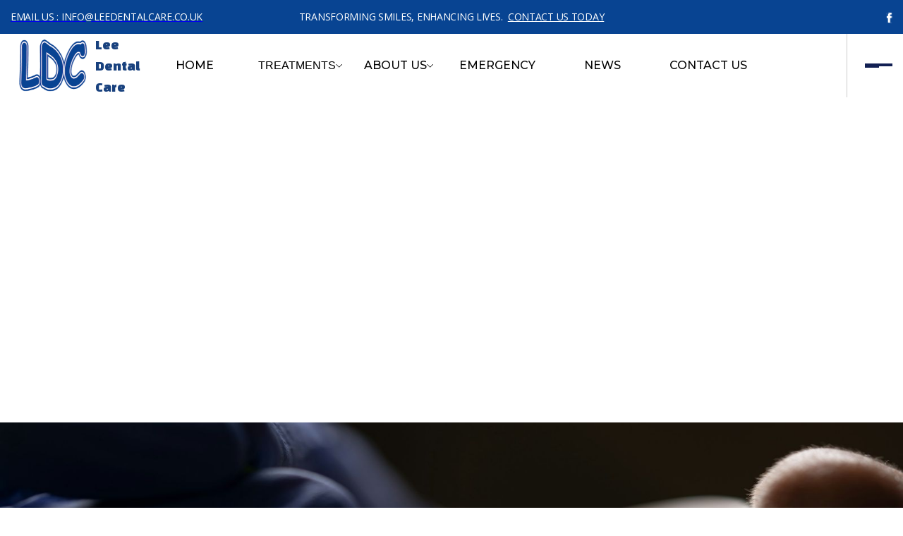

--- FILE ---
content_type: text/html
request_url: https://www.leedentalcare.co.uk/about-us
body_size: 15680
content:
<!DOCTYPE html><!-- Last Published: Tue Apr 15 2025 14:27:14 GMT+0000 (Coordinated Universal Time) --><html data-wf-domain="www.leedentalcare.co.uk" data-wf-page="5ccc2cfe4050832e172ebc49" data-wf-site="5cb07b8480f9405140e48cf2" lang="en"><head><meta charset="utf-8"/><title>Lee Dental Care - Local Dentists in Tadley, Hampshire</title><meta content="Lee Dental Care - Offering a range of Dentistry Treatments for the Hampshire area, such as Teeth Whitening, Tooth Fillings, Crowns &amp; Veneers and emergency work." name="description"/><meta content="Lee Dental Care - Local Dentists in Tadley, Hampshire" property="og:title"/><meta content="Lee Dental Care - Offering a range of Dentistry Treatments for the Hampshire area, such as Teeth Whitening, Tooth Fillings, Crowns &amp; Veneers and emergency work." property="og:description"/><meta content="https://cdn.prod.website-files.com/5cb07b8480f9405140e48cf2/5cf673d57a1e2c08cc34582a_LDC%201.jpg" property="og:image"/><meta content="Lee Dental Care - Local Dentists in Tadley, Hampshire" property="twitter:title"/><meta content="Lee Dental Care - Offering a range of Dentistry Treatments for the Hampshire area, such as Teeth Whitening, Tooth Fillings, Crowns &amp; Veneers and emergency work." property="twitter:description"/><meta content="https://cdn.prod.website-files.com/5cb07b8480f9405140e48cf2/5cf673d57a1e2c08cc34582a_LDC%201.jpg" property="twitter:image"/><meta property="og:type" content="website"/><meta content="summary_large_image" name="twitter:card"/><meta content="width=device-width, initial-scale=1" name="viewport"/><meta content="JI-KQk7EuLtOcI72VuJaRX8EcAZjeNrYa5FlSN7Jxw" name="google-site-verification"/><link href="https://cdn.prod.website-files.com/5cb07b8480f9405140e48cf2/css/dental-aca656.1f6bf37f2.min.css" rel="stylesheet" type="text/css"/><style>@media (min-width:992px) {html.w-mod-js:not(.w-mod-ix) [data-w-id="496b5d89-70c7-0728-f360-3ec1fb6cd6bc"] {opacity:0;}html.w-mod-js:not(.w-mod-ix) [data-w-id="496b5d89-70c7-0728-f360-3ec1fb6cd6be"] {opacity:0;}html.w-mod-js:not(.w-mod-ix) [data-w-id="496b5d89-70c7-0728-f360-3ec1fb6cd6c0"] {opacity:0;}html.w-mod-js:not(.w-mod-ix) [data-w-id="496b5d89-70c7-0728-f360-3ec1fb6cd6c7"] {-webkit-transform:translate3d(0, 40px, 0) scale3d(1, 1, 1) rotateX(0) rotateY(0) rotateZ(0) skew(0, 0);-moz-transform:translate3d(0, 40px, 0) scale3d(1, 1, 1) rotateX(0) rotateY(0) rotateZ(0) skew(0, 0);-ms-transform:translate3d(0, 40px, 0) scale3d(1, 1, 1) rotateX(0) rotateY(0) rotateZ(0) skew(0, 0);transform:translate3d(0, 40px, 0) scale3d(1, 1, 1) rotateX(0) rotateY(0) rotateZ(0) skew(0, 0);opacity:0;}html.w-mod-js:not(.w-mod-ix) [data-w-id="496b5d89-70c7-0728-f360-3ec1fb6cd6c9"] {-webkit-transform:translate3d(0, 40px, 0) scale3d(1, 1, 1) rotateX(0) rotateY(0) rotateZ(0) skew(0, 0);-moz-transform:translate3d(0, 40px, 0) scale3d(1, 1, 1) rotateX(0) rotateY(0) rotateZ(0) skew(0, 0);-ms-transform:translate3d(0, 40px, 0) scale3d(1, 1, 1) rotateX(0) rotateY(0) rotateZ(0) skew(0, 0);transform:translate3d(0, 40px, 0) scale3d(1, 1, 1) rotateX(0) rotateY(0) rotateZ(0) skew(0, 0);opacity:0;}html.w-mod-js:not(.w-mod-ix) [data-w-id="496b5d89-70c7-0728-f360-3ec1fb6cd6cb"] {width:0%;}html.w-mod-js:not(.w-mod-ix) [data-w-id="496b5d89-70c7-0728-f360-3ec1fb6cd6cd"] {opacity:0;}html.w-mod-js:not(.w-mod-ix) [data-w-id="496b5d89-70c7-0728-f360-3ec1fb6cd6d4"] {opacity:0;}html.w-mod-js:not(.w-mod-ix) [data-w-id="496b5d89-70c7-0728-f360-3ec1fb6cd6e0"] {-webkit-transform:translate3d(0, 0, 0) scale3d(1, 1.02, 1) rotateX(0) rotateY(0) rotateZ(0) skew(0, 0);-moz-transform:translate3d(0, 0, 0) scale3d(1, 1.02, 1) rotateX(0) rotateY(0) rotateZ(0) skew(0, 0);-ms-transform:translate3d(0, 0, 0) scale3d(1, 1.02, 1) rotateX(0) rotateY(0) rotateZ(0) skew(0, 0);transform:translate3d(0, 0, 0) scale3d(1, 1.02, 1) rotateX(0) rotateY(0) rotateZ(0) skew(0, 0);}html.w-mod-js:not(.w-mod-ix) [data-w-id="496b5d89-70c7-0728-f360-3ec1fb6cd6dc"] {-webkit-transform:translate3d(0, 0, 0) scale3d(1, 0, 1) rotateX(0) rotateY(0) rotateZ(0) skew(0, 0);-moz-transform:translate3d(0, 0, 0) scale3d(1, 0, 1) rotateX(0) rotateY(0) rotateZ(0) skew(0, 0);-ms-transform:translate3d(0, 0, 0) scale3d(1, 0, 1) rotateX(0) rotateY(0) rotateZ(0) skew(0, 0);transform:translate3d(0, 0, 0) scale3d(1, 0, 1) rotateX(0) rotateY(0) rotateZ(0) skew(0, 0);}html.w-mod-js:not(.w-mod-ix) [data-w-id="496b5d89-70c7-0728-f360-3ec1fb6cd6e6"] {-webkit-transform:translate3d(0, 0, 0) scale3d(1, 1.02, 1) rotateX(0) rotateY(0) rotateZ(0) skew(0, 0);-moz-transform:translate3d(0, 0, 0) scale3d(1, 1.02, 1) rotateX(0) rotateY(0) rotateZ(0) skew(0, 0);-ms-transform:translate3d(0, 0, 0) scale3d(1, 1.02, 1) rotateX(0) rotateY(0) rotateZ(0) skew(0, 0);transform:translate3d(0, 0, 0) scale3d(1, 1.02, 1) rotateX(0) rotateY(0) rotateZ(0) skew(0, 0);}html.w-mod-js:not(.w-mod-ix) [data-w-id="496b5d89-70c7-0728-f360-3ec1fb6cd6e2"] {-webkit-transform:translate3d(0, 0, 0) scale3d(1, 0, 1) rotateX(0) rotateY(0) rotateZ(0) skew(0, 0);-moz-transform:translate3d(0, 0, 0) scale3d(1, 0, 1) rotateX(0) rotateY(0) rotateZ(0) skew(0, 0);-ms-transform:translate3d(0, 0, 0) scale3d(1, 0, 1) rotateX(0) rotateY(0) rotateZ(0) skew(0, 0);transform:translate3d(0, 0, 0) scale3d(1, 0, 1) rotateX(0) rotateY(0) rotateZ(0) skew(0, 0);}html.w-mod-js:not(.w-mod-ix) [data-w-id="496b5d89-70c7-0728-f360-3ec1fb6cd6ef"] {-webkit-transform:translate3d(0, 0, 0) scale3d(1, 1.02, 1) rotateX(0) rotateY(0) rotateZ(0) skew(0, 0);-moz-transform:translate3d(0, 0, 0) scale3d(1, 1.02, 1) rotateX(0) rotateY(0) rotateZ(0) skew(0, 0);-ms-transform:translate3d(0, 0, 0) scale3d(1, 1.02, 1) rotateX(0) rotateY(0) rotateZ(0) skew(0, 0);transform:translate3d(0, 0, 0) scale3d(1, 1.02, 1) rotateX(0) rotateY(0) rotateZ(0) skew(0, 0);}html.w-mod-js:not(.w-mod-ix) [data-w-id="496b5d89-70c7-0728-f360-3ec1fb6cd6eb"] {-webkit-transform:translate3d(0, 0, 0) scale3d(1, 0, 1) rotateX(0) rotateY(0) rotateZ(0) skew(0, 0);-moz-transform:translate3d(0, 0, 0) scale3d(1, 0, 1) rotateX(0) rotateY(0) rotateZ(0) skew(0, 0);-ms-transform:translate3d(0, 0, 0) scale3d(1, 0, 1) rotateX(0) rotateY(0) rotateZ(0) skew(0, 0);transform:translate3d(0, 0, 0) scale3d(1, 0, 1) rotateX(0) rotateY(0) rotateZ(0) skew(0, 0);}html.w-mod-js:not(.w-mod-ix) [data-w-id="496b5d89-70c7-0728-f360-3ec1fb6cd6f5"] {-webkit-transform:translate3d(0, 0, 0) scale3d(1, 1.02, 1) rotateX(0) rotateY(0) rotateZ(0) skew(0, 0);-moz-transform:translate3d(0, 0, 0) scale3d(1, 1.02, 1) rotateX(0) rotateY(0) rotateZ(0) skew(0, 0);-ms-transform:translate3d(0, 0, 0) scale3d(1, 1.02, 1) rotateX(0) rotateY(0) rotateZ(0) skew(0, 0);transform:translate3d(0, 0, 0) scale3d(1, 1.02, 1) rotateX(0) rotateY(0) rotateZ(0) skew(0, 0);}html.w-mod-js:not(.w-mod-ix) [data-w-id="496b5d89-70c7-0728-f360-3ec1fb6cd6f1"] {-webkit-transform:translate3d(0, 0, 0) scale3d(1, 0, 1) rotateX(0) rotateY(0) rotateZ(0) skew(0, 0);-moz-transform:translate3d(0, 0, 0) scale3d(1, 0, 1) rotateX(0) rotateY(0) rotateZ(0) skew(0, 0);-ms-transform:translate3d(0, 0, 0) scale3d(1, 0, 1) rotateX(0) rotateY(0) rotateZ(0) skew(0, 0);transform:translate3d(0, 0, 0) scale3d(1, 0, 1) rotateX(0) rotateY(0) rotateZ(0) skew(0, 0);}html.w-mod-js:not(.w-mod-ix) [data-w-id="496b5d89-70c7-0728-f360-3ec1fb6cd6f8"] {opacity:0;}html.w-mod-js:not(.w-mod-ix) [data-w-id="496b5d89-70c7-0728-f360-3ec1fb6cd6ff"] {opacity:0;}html.w-mod-js:not(.w-mod-ix) [data-w-id="496b5d89-70c7-0728-f360-3ec1fb6cd706"] {opacity:0;}html.w-mod-js:not(.w-mod-ix) [data-w-id="496b5d89-70c7-0728-f360-3ec1fb6cd71a"] {-webkit-transform:translate3d(0, 0, 0) scale3d(1, 1.02, 1) rotateX(0) rotateY(0) rotateZ(0) skew(0, 0);-moz-transform:translate3d(0, 0, 0) scale3d(1, 1.02, 1) rotateX(0) rotateY(0) rotateZ(0) skew(0, 0);-ms-transform:translate3d(0, 0, 0) scale3d(1, 1.02, 1) rotateX(0) rotateY(0) rotateZ(0) skew(0, 0);transform:translate3d(0, 0, 0) scale3d(1, 1.02, 1) rotateX(0) rotateY(0) rotateZ(0) skew(0, 0);}html.w-mod-js:not(.w-mod-ix) [data-w-id="496b5d89-70c7-0728-f360-3ec1fb6cd716"] {-webkit-transform:translate3d(0, 0, 0) scale3d(1, 0, 1) rotateX(0) rotateY(0) rotateZ(0) skew(0, 0);-moz-transform:translate3d(0, 0, 0) scale3d(1, 0, 1) rotateX(0) rotateY(0) rotateZ(0) skew(0, 0);-ms-transform:translate3d(0, 0, 0) scale3d(1, 0, 1) rotateX(0) rotateY(0) rotateZ(0) skew(0, 0);transform:translate3d(0, 0, 0) scale3d(1, 0, 1) rotateX(0) rotateY(0) rotateZ(0) skew(0, 0);}html.w-mod-js:not(.w-mod-ix) [data-w-id="496b5d89-70c7-0728-f360-3ec1fb6cd71c"] {-webkit-transform:translate3d(0, 40px, 0) scale3d(1, 1, 1) rotateX(0) rotateY(0) rotateZ(0) skew(0, 0);-moz-transform:translate3d(0, 40px, 0) scale3d(1, 1, 1) rotateX(0) rotateY(0) rotateZ(0) skew(0, 0);-ms-transform:translate3d(0, 40px, 0) scale3d(1, 1, 1) rotateX(0) rotateY(0) rotateZ(0) skew(0, 0);transform:translate3d(0, 40px, 0) scale3d(1, 1, 1) rotateX(0) rotateY(0) rotateZ(0) skew(0, 0);opacity:0;}html.w-mod-js:not(.w-mod-ix) [data-w-id="496b5d89-70c7-0728-f360-3ec1fb6cd737"] {-webkit-transform:translate3d(0, 0, 0) scale3d(1, 1.02, 1) rotateX(0) rotateY(0) rotateZ(0) skew(0, 0);-moz-transform:translate3d(0, 0, 0) scale3d(1, 1.02, 1) rotateX(0) rotateY(0) rotateZ(0) skew(0, 0);-ms-transform:translate3d(0, 0, 0) scale3d(1, 1.02, 1) rotateX(0) rotateY(0) rotateZ(0) skew(0, 0);transform:translate3d(0, 0, 0) scale3d(1, 1.02, 1) rotateX(0) rotateY(0) rotateZ(0) skew(0, 0);}html.w-mod-js:not(.w-mod-ix) [data-w-id="496b5d89-70c7-0728-f360-3ec1fb6cd733"] {-webkit-transform:translate3d(0, 0, 0) scale3d(1, 0, 1) rotateX(0) rotateY(0) rotateZ(0) skew(0, 0);-moz-transform:translate3d(0, 0, 0) scale3d(1, 0, 1) rotateX(0) rotateY(0) rotateZ(0) skew(0, 0);-ms-transform:translate3d(0, 0, 0) scale3d(1, 0, 1) rotateX(0) rotateY(0) rotateZ(0) skew(0, 0);transform:translate3d(0, 0, 0) scale3d(1, 0, 1) rotateX(0) rotateY(0) rotateZ(0) skew(0, 0);}html.w-mod-js:not(.w-mod-ix) [data-w-id="496b5d89-70c7-0728-f360-3ec1fb6cd739"] {opacity:0;}html.w-mod-js:not(.w-mod-ix) [data-w-id="496b5d89-70c7-0728-f360-3ec1fb6cd73b"] {opacity:0;}html.w-mod-js:not(.w-mod-ix) [data-w-id="496b5d89-70c7-0728-f360-3ec1fb6cd73d"] {opacity:0;}html.w-mod-js:not(.w-mod-ix) [data-w-id="496b5d89-70c7-0728-f360-3ec1fb6cd747"] {-webkit-transform:translate3d(0, 40px, 0) scale3d(1, 1, 1) rotateX(0) rotateY(0) rotateZ(0) skew(0, 0);-moz-transform:translate3d(0, 40px, 0) scale3d(1, 1, 1) rotateX(0) rotateY(0) rotateZ(0) skew(0, 0);-ms-transform:translate3d(0, 40px, 0) scale3d(1, 1, 1) rotateX(0) rotateY(0) rotateZ(0) skew(0, 0);transform:translate3d(0, 40px, 0) scale3d(1, 1, 1) rotateX(0) rotateY(0) rotateZ(0) skew(0, 0);opacity:0;}html.w-mod-js:not(.w-mod-ix) [data-w-id="496b5d89-70c7-0728-f360-3ec1fb6cd749"] {-webkit-transform:translate3d(0, 40px, 0) scale3d(1, 1, 1) rotateX(0) rotateY(0) rotateZ(0) skew(0, 0);-moz-transform:translate3d(0, 40px, 0) scale3d(1, 1, 1) rotateX(0) rotateY(0) rotateZ(0) skew(0, 0);-ms-transform:translate3d(0, 40px, 0) scale3d(1, 1, 1) rotateX(0) rotateY(0) rotateZ(0) skew(0, 0);transform:translate3d(0, 40px, 0) scale3d(1, 1, 1) rotateX(0) rotateY(0) rotateZ(0) skew(0, 0);opacity:0;}html.w-mod-js:not(.w-mod-ix) [data-w-id="496b5d89-70c7-0728-f360-3ec1fb6cd754"] {-webkit-transform:translate3d(0, 40px, 0) scale3d(1, 1, 1) rotateX(0) rotateY(0) rotateZ(0) skew(0, 0);-moz-transform:translate3d(0, 40px, 0) scale3d(1, 1, 1) rotateX(0) rotateY(0) rotateZ(0) skew(0, 0);-ms-transform:translate3d(0, 40px, 0) scale3d(1, 1, 1) rotateX(0) rotateY(0) rotateZ(0) skew(0, 0);transform:translate3d(0, 40px, 0) scale3d(1, 1, 1) rotateX(0) rotateY(0) rotateZ(0) skew(0, 0);opacity:0;}html.w-mod-js:not(.w-mod-ix) [data-w-id="496b5d89-70c7-0728-f360-3ec1fb6cd759"] {-webkit-transform:translate3d(0%, 0, 0) scale3d(1, 1, 1) rotateX(0) rotateY(0) rotateZ(0) skew(0, 0);-moz-transform:translate3d(0%, 0, 0) scale3d(1, 1, 1) rotateX(0) rotateY(0) rotateZ(0) skew(0, 0);-ms-transform:translate3d(0%, 0, 0) scale3d(1, 1, 1) rotateX(0) rotateY(0) rotateZ(0) skew(0, 0);transform:translate3d(0%, 0, 0) scale3d(1, 1, 1) rotateX(0) rotateY(0) rotateZ(0) skew(0, 0);}html.w-mod-js:not(.w-mod-ix) [data-w-id="496b5d89-70c7-0728-f360-3ec1fb6cd76b"] {opacity:1;}html.w-mod-js:not(.w-mod-ix) [data-w-id="496b5d89-70c7-0728-f360-3ec1fb6cd76c"] {opacity:0;}html.w-mod-js:not(.w-mod-ix) [data-w-id="496b5d89-70c7-0728-f360-3ec1fb6cd76d"] {opacity:0;}html.w-mod-js:not(.w-mod-ix) [data-w-id="496b5d89-70c7-0728-f360-3ec1fb6cd75f"] {-webkit-transform:translate3d(0%, 0, 0) scale3d(1, 1, 1) rotateX(0) rotateY(0) rotateZ(0) skew(0, 0);-moz-transform:translate3d(0%, 0, 0) scale3d(1, 1, 1) rotateX(0) rotateY(0) rotateZ(0) skew(0, 0);-ms-transform:translate3d(0%, 0, 0) scale3d(1, 1, 1) rotateX(0) rotateY(0) rotateZ(0) skew(0, 0);transform:translate3d(0%, 0, 0) scale3d(1, 1, 1) rotateX(0) rotateY(0) rotateZ(0) skew(0, 0);}html.w-mod-js:not(.w-mod-ix) [data-w-id="496b5d89-70c7-0728-f360-3ec1fb6cd765"] {-webkit-transform:translate3d(0%, 0, 0) scale3d(1, 1, 1) rotateX(0) rotateY(0) rotateZ(0) skew(0, 0);-moz-transform:translate3d(0%, 0, 0) scale3d(1, 1, 1) rotateX(0) rotateY(0) rotateZ(0) skew(0, 0);-ms-transform:translate3d(0%, 0, 0) scale3d(1, 1, 1) rotateX(0) rotateY(0) rotateZ(0) skew(0, 0);transform:translate3d(0%, 0, 0) scale3d(1, 1, 1) rotateX(0) rotateY(0) rotateZ(0) skew(0, 0);}html.w-mod-js:not(.w-mod-ix) [data-w-id="496b5d89-70c7-0728-f360-3ec1fb6cd76e"] {-webkit-transform:translate3d(0, 0, 0) scale3d(1, 1.02, 1) rotateX(0) rotateY(0) rotateZ(0) skew(0, 0);-moz-transform:translate3d(0, 0, 0) scale3d(1, 1.02, 1) rotateX(0) rotateY(0) rotateZ(0) skew(0, 0);-ms-transform:translate3d(0, 0, 0) scale3d(1, 1.02, 1) rotateX(0) rotateY(0) rotateZ(0) skew(0, 0);transform:translate3d(0, 0, 0) scale3d(1, 1.02, 1) rotateX(0) rotateY(0) rotateZ(0) skew(0, 0);}html.w-mod-js:not(.w-mod-ix) [data-w-id="496b5d89-70c7-0728-f360-3ec1fb6cd768"] {-webkit-transform:translate3d(0, 0, 0) scale3d(1, 0, 1) rotateX(0) rotateY(0) rotateZ(0) skew(0, 0);-moz-transform:translate3d(0, 0, 0) scale3d(1, 0, 1) rotateX(0) rotateY(0) rotateZ(0) skew(0, 0);-ms-transform:translate3d(0, 0, 0) scale3d(1, 0, 1) rotateX(0) rotateY(0) rotateZ(0) skew(0, 0);transform:translate3d(0, 0, 0) scale3d(1, 0, 1) rotateX(0) rotateY(0) rotateZ(0) skew(0, 0);}}@media (max-width:991px) and (min-width:768px) {html.w-mod-js:not(.w-mod-ix) [data-w-id="496b5d89-70c7-0728-f360-3ec1fb6cd76b"] {opacity:1;}html.w-mod-js:not(.w-mod-ix) [data-w-id="496b5d89-70c7-0728-f360-3ec1fb6cd76c"] {opacity:0;}html.w-mod-js:not(.w-mod-ix) [data-w-id="496b5d89-70c7-0728-f360-3ec1fb6cd76d"] {opacity:0;}}@media (max-width:767px) and (min-width:480px) {html.w-mod-js:not(.w-mod-ix) [data-w-id="496b5d89-70c7-0728-f360-3ec1fb6cd76b"] {opacity:1;}html.w-mod-js:not(.w-mod-ix) [data-w-id="496b5d89-70c7-0728-f360-3ec1fb6cd76c"] {opacity:0;}html.w-mod-js:not(.w-mod-ix) [data-w-id="496b5d89-70c7-0728-f360-3ec1fb6cd76d"] {opacity:0;}}@media (max-width:479px) {html.w-mod-js:not(.w-mod-ix) [data-w-id="496b5d89-70c7-0728-f360-3ec1fb6cd76b"] {opacity:1;}html.w-mod-js:not(.w-mod-ix) [data-w-id="496b5d89-70c7-0728-f360-3ec1fb6cd76c"] {opacity:0;}html.w-mod-js:not(.w-mod-ix) [data-w-id="496b5d89-70c7-0728-f360-3ec1fb6cd76d"] {opacity:0;}}</style><link href="https://fonts.googleapis.com" rel="preconnect"/><link href="https://fonts.gstatic.com" rel="preconnect" crossorigin="anonymous"/><script src="https://ajax.googleapis.com/ajax/libs/webfont/1.6.26/webfont.js" type="text/javascript"></script><script type="text/javascript">WebFont.load({  google: {    families: ["Montserrat:100,100italic,200,200italic,300,300italic,400,400italic,500,500italic,600,600italic,700,700italic,800,800italic,900,900italic","Changa One:400,400italic","Open Sans:300,300italic,400,400italic,600,600italic,700,700italic,800,800italic"]  }});</script><script type="text/javascript">!function(o,c){var n=c.documentElement,t=" w-mod-";n.className+=t+"js",("ontouchstart"in o||o.DocumentTouch&&c instanceof DocumentTouch)&&(n.className+=t+"touch")}(window,document);</script><link href="https://cdn.prod.website-files.com/5cb07b8480f9405140e48cf2/5de1ac06d41c9b609abd6ac6_LDC%20Favicon.png" rel="shortcut icon" type="image/x-icon"/><link href="https://cdn.prod.website-files.com/5cb07b8480f9405140e48cf2/5de1ac103719a1f283dd6b02_LDC%20Webclip.png" rel="apple-touch-icon"/><script async="" src="https://www.googletagmanager.com/gtag/js?id=UA-153634051-1"></script><script type="text/javascript">window.dataLayer = window.dataLayer || [];function gtag(){dataLayer.push(arguments);}gtag('js', new Date());gtag('config', 'UA-153634051-1', {'anonymize_ip': false});</script><meta name="author" content="Funky Howler Web Design & Digital Marketing Agency">
<meta name="publisher" content="Funky Howler Web Design & Digital Marketing Agency">
<script type="application/ld+json">{"@context": "https://www.schema.org","@type": "Organization","url": "https://www.leedentalcare.co.uk","contactPoint": [{ "@type": "ContactPoint","telephone": "+44 (0) 118 981 3304","contactType": "customer service"}]}</script>
<script type="application/ld+json">{"@context": "https://www.schema.org","@type": "LocalBusiness","logo": "https://cdn.prod.website-files.com/5cb07b8480f9405140e48cf2/5cff98202044e2c3b8cf8cc9_LDC%20Logo.png","image": "https://cdn.prod.website-files.com/5cb07b8480f9405140e48cf2/5cff98202044e2c3b8cf8cc9_LDC%20Logo.png","name": "Lee Dental Care","telephone": "0118 981 3304","url": "https://www.leedentalcare.co.uk/","sameAs" : ["https://www.facebook.com/ldcdentist/"],"description": " Local Densist in Tadley, Hampshire for you and your family.","address": {"@type": "PostalAddress","streetAddress": "14 Millers Road","addressLocality": "Tadley","addressRegion": "Hampshire","postalCode": "RG26 4LW","addressCountry": "United Kingdom"},"hasMap": "https://goo.gl/maps/1cUxjeZLzBMqg1ek6","openingHours": "8am - 12.30pm, 1.30pm - 5.30pm, Monday, 9am - 1pm, 2pm - 6pm Tuesday, 9am - 1pm, 2pm - 6pm Wednesday, 8am - 12 noon Thursday, 8am - 12 noon Friday -","contactPoint": {"@type": "ContactPoint","contactType": "Customer Service","telephone": "0118 981 3304"},"aggregateRating": {"ratingValue": "5","reviewCount": "2"},"priceRange":"It's depends on your requirments"}</script>
<meta name="google-site-verification" content="_JI-KQk7EuLtOcI72VuJaRX8EcAZjeNrYa5FlSN7Jxw" />
<meta property="og:type" content="Website">
<meta property="og:url" content="https://www.leedentalcare.co.uk/about-us">
<link rel="canonical" href="https://www.leedentalcare.co.uk/about-us">
<script type="application/ld+json" class="schema.org—main">{"@context":"https://schema.org","@graph":[{"@type":"Organization","@id":"https://www.leedentalcare.co.uk /#organization","name":"Lee Dental Care - Local Tadley Dentist for you and your family","url":"https://www.leedentalcare.co.uk/","sameAs":["https://www.facebook.com/pg/ldcdentist"],"logo":{"@type":"ImageObject","@id":"https://www.leedentalcare.co.uk/#logo","url":"https://cdn.prod.website-files.com/5cb07b8480f9405140e48cf2/5cff98202044e2c3b8cf8cc9_LDC%20Logo.png","caption":"Lee Dental Care"},"image":{"@id":"https://www.leedentalcare.co.uk/#logo"}},{"@type":"WebSite","@id":"https://www.leedentalcare.co.uk/#website","url":"https://www.leedentalcare.co.uk/","name":"Lee Dental Care - Local Tadley Dentist for all the family"},{"@id":"https://www.leedentalcare.co.uk /#organization"},{"@type":"WebPage","@id":"https://www.leedentalcare.co.uk/about-us#webpage","url":"https://www.leedentalcare.co.uk/about-us","inLanguage":"en-GB","name":"Lee dental Care - Local Tadley Dentist for you and your family","isPartOf":{"@id":"https://www.leedentalcare.co.uk/#website"},"about":{"@id":"https://www.leedentalcare.co.uk/#organization"},"datePublished":"2019-05-20T10:50:22+00:00","dateModified":"2019-05-17T13:31:35+00:00","description":"Local Tadley Dentist for you and your family."}]}</script>
<script type="application/ld+json">{"@context": "http://schema.org/","@type": "Service","serviceType": "Emergency Dentist","provider": {"@type": "LocalBusiness","name": "Lee Dental Care","image": "https://cdn.prod.website-files.com/5cb07b8480f9405140e48cf2/5cff98202044e2c3b8cf8cc9_LDC%20Logo.png","address": {"@type": "PostalAddress","streetAddress": "14 Millers Road, Tadley","addressLocality": "Hampshire","postalCode": "RG26 4LW","addressCountry": "United Kingdom" },"priceRange": "It's depends on your requirements","telephone": "0118 981 3304"},"areaServed": {"@type": "Country","name": "England"}}</script>
<script type="application/ld+json">{"@context": "http://schema.org/","@type": "Service","serviceType": "Hygiene Treatment","provider": {"@type": "LocalBusiness","name": "Lee Dental Care","image": "https://cdn.prod.website-files.com/5cb07b8480f9405140e48cf2/5cff98202044e2c3b8cf8cc9_LDC%20Logo.png","address": {"@type": "PostalAddress","streetAddress": "14 Millers Road, Tadley","addressLocality": "Hampshire","postalCode": "RG26 4LW","addressCountry": "United Kingdom" },"priceRange": "It's depends on your requirements","telephone": "0118 981 3304"},"areaServed": {"@type": "Country","name": "England"}}</script>
<script type="application/ld+json">{"@context": "http://schema.org/","@type": "Service","serviceType": "Dentistry | Fillings","provider": {"@type": "LocalBusiness","name": "Lee Dental Care","image": "https://cdn.prod.website-files.com/5cb07b8480f9405140e48cf2/5cff98202044e2c3b8cf8cc9_LDC%20Logo.png","address": {"@type": "PostalAddress","streetAddress": "14 Millers Road, Tadley","addressLocality": "Hampshire","postalCode": "RG26 4LW","addressCountry": "United Kingdom" },"priceRange": "It's depends on your requirements","telephone": "0118 981 3304"},"areaServed": {"@type": "Country","name": "England"}}</script>
<script type="application/ld+json">{"@context": "http://schema.org/","@type": "Service","serviceType": "Dentistry | Crowns & Veneers","provider": {"@type": "LocalBusiness","name": "Lee Dental Care","image": "https://cdn.prod.website-files.com/5cb07b8480f9405140e48cf2/5cff98202044e2c3b8cf8cc9_LDC%20Logo.png","address": {"@type": "PostalAddress","streetAddress": "14 Millers Road, Tadley","addressLocality": "Hampshire","postalCode": "RG26 4LW","addressCountry": "United Kingdom" },"priceRange": "It's depends on your requirements","telephone": "0118 981 3304"},"areaServed": {"@type": "Country","name": "England"}}</script>
<script type="application/ld+json">{"@context": "http://schema.org/","@type": "Service","serviceType": "Dentistry | Bridges","provider": {"@type": "LocalBusiness","name": "Lee Dental Care","image": "https://cdn.prod.website-files.com/5cb07b8480f9405140e48cf2/5cff98202044e2c3b8cf8cc9_LDC%20Logo.png","address": {"@type": "PostalAddress","streetAddress": "14 Millers Road, Tadley","addressLocality": "Hampshire","postalCode": "RG26 4LW","addressCountry": "United Kingdom" },"priceRange": "It's depends on your requirements","telephone": "0118 981 3304"},"areaServed": {"@type": "Country","name": "England"}}</script>
<script type="application/ld+json">{"@context": "http://schema.org/","@type": "Service","serviceType": "Dentistry | Dentures","provider": {"@type": "LocalBusiness","name": "Lee Dental Care","image": "https://cdn.prod.website-files.com/5cb07b8480f9405140e48cf2/5cff98202044e2c3b8cf8cc9_LDC%20Logo.png","address": {"@type": "PostalAddress","streetAddress": "14 Millers Road, Tadley","addressLocality": "Hampshire","postalCode": "RG26 4LW","addressCountry": "United Kingdom" },"priceRange": "It's depends on your requirements","telephone": "0118 981 3304"},"areaServed": {"@type": "Country","name": "England"}}</script>
<script type="application/ld+json">{"@context": "http://schema.org/","@type": "Service","serviceType": "Dentistry | Extractions","provider": {"@type": "LocalBusiness","name": "Lee Dental Care","image": "https://cdn.prod.website-files.com/5cb07b8480f9405140e48cf2/5cff98202044e2c3b8cf8cc9_LDC%20Logo.png","address": {"@type": "PostalAddress","streetAddress": "14 Millers Road, Tadley","addressLocality": "Hampshire","postalCode": "RG26 4LW","addressCountry": "United Kingdom" },"priceRange": "It's depends on your requirements","telephone": "0118 981 3304"},"areaServed": {"@type": "Country","name": "England"}}</script>
<script type="application/ld+json">{"@context": "http://schema.org/","@type": "Service","serviceType": "Dentistry | Fissure Sealants","provider": {"@type": "LocalBusiness","name": "Lee Dental Care","image": "https://cdn.prod.website-files.com/5cb07b8480f9405140e48cf2/5cff98202044e2c3b8cf8cc9_LDC%20Logo.png","address": {"@type": "PostalAddress","streetAddress": "14 Millers Road, Tadley","addressLocality": "Hampshire","postalCode": "RG26 4LW","addressCountry": "United Kingdom" },"priceRange": "It's depends on your requirements","telephone": "0118 981 3304"},"areaServed": {"@type": "Country","name": "England"}}</script>
<script type="application/ld+json">{"@context": "http://schema.org/","@type": "Service","serviceType": "Dentistry | invisalign","provider": {"@type": "LocalBusiness","name": "Lee Dental Care","image": "https://cdn.prod.website-files.com/5cb07b8480f9405140e48cf2/5cff98202044e2c3b8cf8cc9_LDC%20Logo.png","address": {"@type": "PostalAddress","streetAddress": "14 Millers Road, Tadley","addressLocality": "Hampshire","postalCode": "RG26 4LW","addressCountry": "United Kingdom" },"priceRange": "It's depends on your requirements","telephone": "0118 981 3304"},"areaServed": {"@type": "Country","name": "England"}}</script>
<script type="application/ld+json">{"@context": "http://schema.org/","@type": "Service","serviceType": "Dentistry | teeth whitening","provider": {"@type": "LocalBusiness","name": "Lee Dental Care","image": "https://cdn.prod.website-files.com/5cb07b8480f9405140e48cf2/5cff98202044e2c3b8cf8cc9_LDC%20Logo.png","address": {"@type": "PostalAddress","streetAddress": "14 Millers Road, Tadley","addressLocality": "Hampshire","postalCode": "RG26 4LW","addressCountry": "United Kingdom" },"priceRange": "It's depends on your requirements","telephone": "0118 981 3304"},"areaServed": {"@type": "Country","name": "England"}}</script>

</head><body><div data-ix="body-load-page-loader" class="page-loader"></div><div class="about-one"><section id="Menu" class="navbar-and-header"><div class="header-2"><div class="w-layout-hflex top-bar-wrapper"><div class="w-layout-hflex top-bar-left-wrapper"><a href="mailto:info@bournehillcare.co.uk?subject=Website%20Enquiry" class="top-bar-links w-inline-block"><div class="text-white-3 top-bar-text">Email Us :</div><div class="text-white-3 top-bar-text"> info@leedentalcare.co.uk</div></a></div><div id="w-node-_841eecf7-dbe3-33af-9b72-3b8c77bbe36c-77bbe363" class="text-align-center text-white-3 top-bar-text">Transforming Smiles, Enhancing Lives.  <a href="#" class="colour-white text-decoration-added">Contact us Today</a></div><div id="w-node-_841eecf7-dbe3-33af-9b72-3b8c77bbe370-77bbe363" class="social-wrapper"><a href="https://www.facebook.com/ldcdentist" target="_blank" class="w-inline-block"><img width="9" height="16" alt="Icon" src="https://cdn.prod.website-files.com/5cb07b8480f9405140e48cf2/670513d0600ff60d57cc004a_Facebook.svg" loading="lazy"/></a></div></div></div><div class="navbar-2"><div class="navbar-wrapper"><a href="/" class="brand w-nav-brand"><img width="100" height="80" alt="Bourne Hill Care Home" src="https://cdn.prod.website-files.com/5cb07b8480f9405140e48cf2/5de1ac103719a1f283dd6b02_LDC%20Webclip.png" loading="lazy" class="site-logo"/><div class="blue">Lee Dental Care</div></a><div id="w-node-_841eecf7-dbe3-33af-9b72-3b8c77bbe379-77bbe363" class="nav-menus"><a href="/" data-w-id="841eecf7-dbe3-33af-9b72-3b8c77bbe37a" class="nav-sub-menu w-inline-block"><div class="dropdown-link _16px">Home</div></a><div data-delay="800" data-hover="true" data-w-id="841eecf7-dbe3-33af-9b72-3b8c77bbe37d" class="mega-menu w-dropdown"><div class="dropdown-toggle-two w-dropdown-toggle"><div>Treatments</div><div class="dropdown-hover-border"></div><div class="dropdown-icon-wrapper"><img width="10" height="6" alt="Icon" src="https://cdn.prod.website-files.com/5cb07b8480f9405140e48cf2/670513d1600ff60d57cc011e_Dropdown%20Black%20Arrow.svg" loading="lazy" class="dropdown-black-icon"/><img width="10" height="6" alt="down arrow" src="https://cdn.prod.website-files.com/5cb07b8480f9405140e48cf2/670513d4600ff60d57cc042d_nav%20brown%20arrow.png" loading="lazy" class="dropdown-icon-brown"/></div></div><nav data-w-id="841eecf7-dbe3-33af-9b72-3b8c77bbe385" class="mega-drop-down-list w-dropdown-list"><div class="mega-menu-container"><div class="mega-menu-wrapper"><div class="mega-menu-buttom"><div class="manbar-menu-list-heading">OUR PATIENTS ARE AT THE HEART OF EVERYTHING WE DO</div><div class="mega-menu-list-border"></div><div class="mega-menu-list"><div class="mega-menu-list-wrapper"><a href="/treatments" data-w-id="841eecf7-dbe3-33af-9b72-3b8c77bbe38e" class="nav-sub-menu w-inline-block"><div class="dropdown-link">All Treatments</div><img width="15" height="12" alt="" src="https://cdn.prod.website-files.com/5cb07b8480f9405140e48cf2/670521cae3c59e9003e46b0a_right-arrow.png" loading="lazy"/></a><a href="/dental-treatment/extractions" data-w-id="841eecf7-dbe3-33af-9b72-3b8c77bbe396" class="nav-sub-menu w-inline-block"><div class="dropdown-link">Extractions</div><img width="15" height="12" alt="" src="https://cdn.prod.website-files.com/5cb07b8480f9405140e48cf2/670521cae3c59e9003e46b0a_right-arrow.png" loading="lazy"/></a><a href="/dental-treatment/bridges" data-w-id="994fa10f-0a52-2bcc-e52d-41ea2552c110" class="nav-sub-menu w-inline-block"><div class="dropdown-link">Bridges</div><img width="15" height="12" alt="" src="https://cdn.prod.website-files.com/5cb07b8480f9405140e48cf2/670521cae3c59e9003e46b0a_right-arrow.png" loading="lazy"/></a><a href="/dental-treatment/dentures" data-w-id="588ce67b-f132-09e2-f2ad-eb0386ddd858" class="nav-sub-menu w-inline-block"><div class="dropdown-link">Dentures</div><img width="15" height="12" alt="" src="https://cdn.prod.website-files.com/5cb07b8480f9405140e48cf2/670521cae3c59e9003e46b0a_right-arrow.png" loading="lazy"/></a><a href="/dental-treatment/practice-plan" class="nav-sub-menu w-inline-block"><div class="dropdown-link">Practice Plan</div><img width="15" height="12" alt="" src="https://cdn.prod.website-files.com/5cb07b8480f9405140e48cf2/670521cae3c59e9003e46b0a_right-arrow.png" loading="lazy"/></a></div><div class="mega-menu-list-wrapper"><a href="/dental-treatment/consultations-and-examinations" data-w-id="841eecf7-dbe3-33af-9b72-3b8c77bbe39f" class="nav-sub-menu w-inline-block"><div class="dropdown-link">Consultations &amp; Examinations</div><img width="15" height="12" alt="" src="https://cdn.prod.website-files.com/5cb07b8480f9405140e48cf2/670521cae3c59e9003e46b0a_right-arrow.png" loading="lazy"/></a><a href="/dental-treatment/white-filling" data-w-id="841eecf7-dbe3-33af-9b72-3b8c77bbe3a3" class="nav-sub-menu w-inline-block"><div class="dropdown-link">White Fillings</div><img width="15" height="12" alt="" src="https://cdn.prod.website-files.com/5cb07b8480f9405140e48cf2/670521cae3c59e9003e46b0a_right-arrow.png" loading="lazy"/></a><a href="/dental-treatment/implants" data-w-id="841eecf7-dbe3-33af-9b72-3b8c77bbe3a7" class="nav-sub-menu w-inline-block"><div class="dropdown-link">Implants</div><img width="15" height="12" alt="" src="https://cdn.prod.website-files.com/5cb07b8480f9405140e48cf2/670521cae3c59e9003e46b0a_right-arrow.png" loading="lazy"/></a><a href="/dental-treatment/tooth-whitening" data-w-id="841eecf7-dbe3-33af-9b72-3b8c77bbe3ab" class="nav-sub-menu w-inline-block"><div class="dropdown-link">Tooth Whitening</div><img width="15" height="12" alt="" src="https://cdn.prod.website-files.com/5cb07b8480f9405140e48cf2/670521cae3c59e9003e46b0a_right-arrow.png" loading="lazy"/></a><a href="/dental-treatment/den-plan" class="nav-sub-menu w-inline-block"><div class="dropdown-link">DenPlan</div><img width="15" height="12" alt="" src="https://cdn.prod.website-files.com/5cb07b8480f9405140e48cf2/670521cae3c59e9003e46b0a_right-arrow.png" loading="lazy"/></a></div><div class="mega-menu-list-wrapper"><a href="/dental-treatment/hygienist-treatments" data-w-id="841eecf7-dbe3-33af-9b72-3b8c77bbe3b0" class="nav-sub-menu w-inline-block"><div class="dropdown-link">Hygienist Treatment</div><img width="15" height="12" alt="" src="https://cdn.prod.website-files.com/5cb07b8480f9405140e48cf2/670521cae3c59e9003e46b0a_right-arrow.png" loading="lazy"/></a><a href="/dental-treatment/root-treatment" data-w-id="841eecf7-dbe3-33af-9b72-3b8c77bbe3b4" class="nav-sub-menu w-inline-block"><div class="dropdown-link">Root Treatment</div><img width="15" height="12" alt="" src="https://cdn.prod.website-files.com/5cb07b8480f9405140e48cf2/670521cae3c59e9003e46b0a_right-arrow.png" loading="lazy"/></a><a href="/dental-treatment/crowns" data-w-id="841eecf7-dbe3-33af-9b72-3b8c77bbe3b8" class="nav-sub-menu w-inline-block"><div class="dropdown-link">Crowns</div><img width="15" height="12" alt="" src="https://cdn.prod.website-files.com/5cb07b8480f9405140e48cf2/670521cae3c59e9003e46b0a_right-arrow.png" loading="lazy"/></a><a href="/dental-treatment/chrome-dentures" data-w-id="841eecf7-dbe3-33af-9b72-3b8c77bbe3bc" class="nav-sub-menu w-inline-block"><div class="dropdown-link">Chrome Dentures</div><img width="15" height="12" alt="" src="https://cdn.prod.website-files.com/5cb07b8480f9405140e48cf2/670521cae3c59e9003e46b0a_right-arrow.png" loading="lazy"/></a><a href="/dental-treatment/invisalign" class="nav-sub-menu w-inline-block"><div class="dropdown-link">Invisalign</div><img width="15" height="12" alt="" src="https://cdn.prod.website-files.com/5cb07b8480f9405140e48cf2/670521cae3c59e9003e46b0a_right-arrow.png" loading="lazy"/></a></div></div></div><div class="mega-menu-top"><a href="/frequently-asked-questions" data-w-id="841eecf7-dbe3-33af-9b72-3b8c77bbe3c5" class="navbar-image w-inline-block"><div class="_3d-block"><div class="_3d-trigger-image"><img width="1630" height="310" alt="old men and women" src="https://cdn.prod.website-files.com/5cb07b8480f9405140e48cf2/670513d2600ff60d57cc02e2_old%20men%20and%20women.webp" loading="lazy" srcset="https://cdn.prod.website-files.com/5cb07b8480f9405140e48cf2/670513d2600ff60d57cc02e2_old%2520men%2520and%2520women-p-500.webp 500w, https://cdn.prod.website-files.com/5cb07b8480f9405140e48cf2/670513d2600ff60d57cc02e2_old%2520men%2520and%2520women-p-800.webp 800w, https://cdn.prod.website-files.com/5cb07b8480f9405140e48cf2/670513d2600ff60d57cc02e2_old%2520men%2520and%2520women-p-1080.webp 1080w, https://cdn.prod.website-files.com/5cb07b8480f9405140e48cf2/670513d2600ff60d57cc02e2_old%2520men%2520and%2520women-p-1600.webp 1600w, https://cdn.prod.website-files.com/5cb07b8480f9405140e48cf2/670513d2600ff60d57cc02e2_old%20men%20and%20women.webp 1620w" sizes="100vw" class="cover-image"/></div></div><img width="810" height="155" alt="linear gradient" src="https://cdn.prod.website-files.com/5cb07b8480f9405140e48cf2/670513cf600ff60d57cbffa0_navbar%20image%20gradient.png" loading="lazy" srcset="https://cdn.prod.website-files.com/5cb07b8480f9405140e48cf2/670513cf600ff60d57cbffa0_navbar%2520image%2520gradient-p-500.png 500w, https://cdn.prod.website-files.com/5cb07b8480f9405140e48cf2/670513cf600ff60d57cbffa0_navbar%2520image%2520gradient-p-800.png 800w, https://cdn.prod.website-files.com/5cb07b8480f9405140e48cf2/670513cf600ff60d57cbffa0_navbar%20image%20gradient.png 810w" sizes="100vw" class="navbar-image-gradient"/><div class="navbar-image-text"><div><div class="nav-bar-image-font">Need to know More</div><div class="navbar-image-heading">Frequently Asked Questions</div></div><div class="navbar-image-arrow"><img width="15" height="12" alt="white arrow" src="https://cdn.prod.website-files.com/5cb07b8480f9405140e48cf2/670513cf600ff60d57cbff02_nav%20image%20arrow.png" loading="lazy" class="nav-image-arrow"/></div></div></a><a href="/contact-us-3" data-w-id="841eecf7-dbe3-33af-9b72-3b8c77bbe3d2" class="navbar-image w-inline-block"><div class="_3d-block"><div class="_3d-trigger-image"><img width="1630" height="310" alt="laughing child" src="https://cdn.prod.website-files.com/5cb07b8480f9405140e48cf2/670513d2600ff60d57cc0197_laughing%20child.webp" loading="lazy" srcset="https://cdn.prod.website-files.com/5cb07b8480f9405140e48cf2/670513d2600ff60d57cc0197_laughing%2520child-p-500.webp 500w, https://cdn.prod.website-files.com/5cb07b8480f9405140e48cf2/670513d2600ff60d57cc0197_laughing%2520child-p-800.webp 800w, https://cdn.prod.website-files.com/5cb07b8480f9405140e48cf2/670513d2600ff60d57cc0197_laughing%2520child-p-1080.webp 1080w, https://cdn.prod.website-files.com/5cb07b8480f9405140e48cf2/670513d2600ff60d57cc0197_laughing%2520child-p-1600.webp 1600w, https://cdn.prod.website-files.com/5cb07b8480f9405140e48cf2/670513d2600ff60d57cc0197_laughing%20child.webp 1620w" sizes="100vw" class="cover-image"/></div></div><img width="810" height="155" alt="linear gradient" src="https://cdn.prod.website-files.com/5cb07b8480f9405140e48cf2/670513cf600ff60d57cbffa0_navbar%20image%20gradient.png" loading="lazy" srcset="https://cdn.prod.website-files.com/5cb07b8480f9405140e48cf2/670513cf600ff60d57cbffa0_navbar%2520image%2520gradient-p-500.png 500w, https://cdn.prod.website-files.com/5cb07b8480f9405140e48cf2/670513cf600ff60d57cbffa0_navbar%2520image%2520gradient-p-800.png 800w, https://cdn.prod.website-files.com/5cb07b8480f9405140e48cf2/670513cf600ff60d57cbffa0_navbar%20image%20gradient.png 810w" sizes="100vw" class="navbar-image-gradient"/><div class="navbar-image-text"><div><div class="nav-bar-image-font">Want to get in touch</div><div class="navbar-image-heading">Contact Us</div></div><div class="navbar-image-arrow"><img width="15" height="12" alt="white arrow" src="https://cdn.prod.website-files.com/5cb07b8480f9405140e48cf2/670513cf600ff60d57cbff02_nav%20image%20arrow.png" loading="lazy" class="nav-image-arrow"/></div></div></a></div></div></div></nav></div><div data-delay="600" data-hover="true" data-w-id="841eecf7-dbe3-33af-9b72-3b8c77bbe3df" class="dropdown w-dropdown"><div class="dropdown-toggle-two w-dropdown-toggle"><div>About Us</div><div class="dropdown-hover-border"></div><div class="dropdown-icon-wrapper"><img width="10" height="6" alt="Icon" src="https://cdn.prod.website-files.com/5cb07b8480f9405140e48cf2/670513d1600ff60d57cc011e_Dropdown%20Black%20Arrow.svg" loading="lazy" class="dropdown-black-icon"/><img width="10" height="6" alt="down arrow" src="https://cdn.prod.website-files.com/5cb07b8480f9405140e48cf2/670513d4600ff60d57cc042d_nav%20brown%20arrow.png" loading="lazy" class="dropdown-icon-brown"/></div></div><nav class="dropdown-list w-dropdown-list"><div class="dropdown-list-wrapper"><a href="/about-us" data-w-id="841eecf7-dbe3-33af-9b72-3b8c77bbe3e9" aria-current="page" class="nav-sub-menu w-inline-block w--current"><div class="dropdown-link">About us</div><img width="15" height="12" alt="" src="https://cdn.prod.website-files.com/5cb07b8480f9405140e48cf2/670521cae3c59e9003e46b0a_right-arrow.png" loading="lazy"/></a><a href="/staff/staff-page" data-w-id="841eecf7-dbe3-33af-9b72-3b8c77bbe3ed" class="nav-sub-menu w-inline-block"><div class="dropdown-link">Our Staff</div><img width="15" height="12" alt="" src="https://cdn.prod.website-files.com/5cb07b8480f9405140e48cf2/670521cae3c59e9003e46b0a_right-arrow.png" loading="lazy"/></a><a href="/book-an-appointment" data-w-id="841eecf7-dbe3-33af-9b72-3b8c77bbe3f1" class="nav-sub-menu w-inline-block"><div class="dropdown-link">Book An Appointment</div><img width="15" height="12" alt="" src="https://cdn.prod.website-files.com/5cb07b8480f9405140e48cf2/670521cae3c59e9003e46b0a_right-arrow.png" loading="lazy"/></a><a href="/dentist-opening-hours" data-w-id="91c54c2e-ca3e-06bd-8d68-1dc9ddb5f2ab" class="nav-sub-menu w-inline-block"><div class="dropdown-link">Opening Hours</div><img width="15" height="12" alt="" src="https://cdn.prod.website-files.com/5cb07b8480f9405140e48cf2/670521cae3c59e9003e46b0a_right-arrow.png" loading="lazy"/></a><a href="/our-fees" data-w-id="841eecf7-dbe3-33af-9b72-3b8c77bbe3f5" class="nav-sub-menu w-inline-block"><div class="dropdown-link">Our Fees</div><img width="15" height="12" alt="" src="https://cdn.prod.website-files.com/5cb07b8480f9405140e48cf2/670521cae3c59e9003e46b0a_right-arrow.png" loading="lazy"/></a></div></nav></div><a href="/emergency-3" data-w-id="841eecf7-dbe3-33af-9b72-3b8c77bbe3f9" class="nav-sub-menu w-inline-block"><div class="dropdown-link _16px">Emergency</div></a><a href="/news-3" data-w-id="841eecf7-dbe3-33af-9b72-3b8c77bbe3fc" class="nav-sub-menu w-inline-block"><div class="dropdown-link _16px">News</div></a><a href="/contact-us-3" data-w-id="841eecf7-dbe3-33af-9b72-3b8c77bbe3ff" class="nav-sub-menu w-inline-block"><div class="dropdown-link _16px">CONTACT Us</div></a></div><div id="w-node-_841eecf7-dbe3-33af-9b72-3b8c77bbe402-77bbe363" class="navbar-conmtact-and-humburgger"><div data-w-id="841eecf7-dbe3-33af-9b72-3b8c77bbe403" class="navbar-contact-wrapper"><img width="20" height="19" alt="" src="https://cdn.prod.website-files.com/5cb07b8480f9405140e48cf2/5cf69087aa1d2ac019d2eec1_smartphone.png" loading="lazy" class="nav-call-icon"/><a href="tel:02088866165" class="nav-contact-number w-inline-block"><div class="vertical-align"><div class="nav-contact-number">0118 981 3304</div><div class="nav-contact-number">0118 981 3304</div></div></a></div><div data-w-id="841eecf7-dbe3-33af-9b72-3b8c77bbe40b" class="w-layout-vflex hamburger-wrapper"><div class="line"></div><div class="line"></div><div class="line line-three"></div></div></div></div></div><div class="desktop-hamburger-wrapper"><div class="desktop-menu footer-colour"><div class="subtitle-box white-text">Welcome to Lee Dental Care</div><a href="/" class="margin-bottom-thirty-four logo w-inline-block"><img width="100" height="100" alt="" src="https://cdn.prod.website-files.com/5cb07b8480f9405140e48cf2/5de1ac103719a1f283dd6b02_LDC%20Webclip.png" loading="lazy"/></a><div class="desktop-hamburger-paragraph">Ready to take the next step towards a healthier smile? Booking an appointment with us is quick and easy. Whether you&#x27;re due for a routine check-up or seeking specific dental treatments, our friendly team is here to help. Simply fill out the form, and we’ll find a time that works best for you. Your journey to optimal oral health starts here!</div><div class="w-layout-vflex menu-social-media-wrapper _100-wide"><div class="form-block-2 _100-wide w-form"><form id="email-form" name="email-form" data-name="Email Form" method="get" class="form" data-wf-page-id="5ccc2cfe4050832e172ebc49" data-wf-element-id="841eecf7-dbe3-33af-9b72-3b8c77bbe419"><div class="w-layout-vflex form-fields-wrapper"><input class="text-field small w-input" maxlength="256" name="Your-Name-2" data-name="Your Name 2" placeholder="Your Name" type="text" id="Your-Name-2" required=""/><input class="text-field small w-input" maxlength="256" name="Email-2" data-name="Email 2" placeholder="Email" type="email" id="Email-2" required=""/><input class="text-field small w-input" maxlength="256" name="Phone-2" data-name="Phone 2" placeholder="Phone" type="tel" id="Phone-2" required=""/><input class="text-field small w-input" maxlength="256" name="Subject-2" data-name="Subject 2" placeholder="Subject" type="text" id="Subject-2" required=""/><input class="text-field small w-input" maxlength="256" name="Appointment-Needed" data-name="Appointment Needed ?" placeholder="Appointment Needed?" type="text" id="Appointment-Needed-2" required=""/><textarea id="Message-2" name="Message-2" maxlength="5000" data-name="Message 2" placeholder="Message" class="text-field textarea hamburger-form blue-logo w-input"></textarea></div><input type="submit" data-wait="Please wait..." class="contact-submit-button margin-top-four coloured w-button" value="Submit Now"/></form><div class="success-message w-form-done"><div class="text-green">Thank you! Your submission has been received!</div></div><div class="error-message w-form-fail"><div class="text-red">Oops! Something went wrong while submitting the form.</div></div></div></div><div class="w-layout-vflex menu-social-media-wrapper"><div class="heading-four text-white-3">Follow Us</div><div class="w-layout-hflex social-wrapper"><a href="https://en-gb.facebook.com/bournehill/" target="_blank" class="social-link-2 w-inline-block"><img width="9" height="16" alt="Icon" src="https://cdn.prod.website-files.com/5cb07b8480f9405140e48cf2/670513d0600ff60d57cc004a_Facebook.svg" loading="lazy"/></a></div></div><div data-w-id="841eecf7-dbe3-33af-9b72-3b8c77bbe42d" class="cross-icon"><div class="cross-line-one"><div class="hamburger-line cross-one"></div></div><div class="cross-line-two dark"><div class="hamburger-line cross-two dark"></div></div></div></div></div><div data-animation="default" data-collapse="medium" data-duration="500" data-easing="ease" data-easing2="ease" role="banner" class="navbar-for-responsive-view w-nav"><div class="responsive-navbar-container"><a href="/" class="padding-left-zero w-nav-brand"><img width="150" height="80" alt="" src="https://cdn.prod.website-files.com/5cb07b8480f9405140e48cf2/5cff98202044e2c3b8cf8cc9_LDC%20Logo.png" loading="lazy" srcset="https://cdn.prod.website-files.com/5cb07b8480f9405140e48cf2/5cff98202044e2c3b8cf8cc9_LDC%20Logo-p-500.png 500w, https://cdn.prod.website-files.com/5cb07b8480f9405140e48cf2/5cff98202044e2c3b8cf8cc9_LDC%20Logo-p-800.png 800w, https://cdn.prod.website-files.com/5cb07b8480f9405140e48cf2/5cff98202044e2c3b8cf8cc9_LDC%20Logo.png 966w" sizes="(max-width: 479px) 100vw, 150px" class="site-logo"/></a><nav role="navigation" class="nav-menu w-nav-menu"><div data-delay="0" data-hover="false" data-w-id="841eecf7-dbe3-33af-9b72-3b8c77bbe437" class="dropdown w-dropdown"><div class="dropdown-toggle-two w-dropdown-toggle"><div>Home</div><div class="dropdown-hover-border"></div><div class="dropdown-icon-wrapper"><img width="10" height="6" alt="Icon" src="https://cdn.prod.website-files.com/5cb07b8480f9405140e48cf2/670513d1600ff60d57cc011e_Dropdown%20Black%20Arrow.svg" loading="lazy" class="dropdown-black-icon"/><img width="10" height="6" alt="down arrow" src="https://cdn.prod.website-files.com/5cb07b8480f9405140e48cf2/670513d4600ff60d57cc042d_nav%20brown%20arrow.png" loading="lazy" class="dropdown-icon-brown"/></div></div><nav class="dropdown-list w-dropdown-list"><div class="dropdown-list-wrapper"><a href="/" class="dropdown-link w-dropdown-link">Home</a></div></nav></div><div data-delay="0" data-hover="false" data-w-id="841eecf7-dbe3-33af-9b72-3b8c77bbe447" class="dropdown w-dropdown"><div class="dropdown-toggle-two w-dropdown-toggle"><div>About Us</div><div class="dropdown-hover-border"></div><div class="dropdown-icon-wrapper"><img width="10" height="6" alt="Icon" src="https://cdn.prod.website-files.com/5cb07b8480f9405140e48cf2/670513d1600ff60d57cc011e_Dropdown%20Black%20Arrow.svg" loading="lazy" class="dropdown-black-icon"/><img width="10" height="6" alt="down arrow" src="https://cdn.prod.website-files.com/5cb07b8480f9405140e48cf2/670513d4600ff60d57cc042d_nav%20brown%20arrow.png" loading="lazy" class="dropdown-icon-brown"/></div></div><nav class="dropdown-list w-dropdown-list"><div class="dropdown-list-wrapper"><a href="/about-us" aria-current="page" class="dropdown-link w-dropdown-link w--current">About Us</a><a href="/staff/staff-page" class="dropdown-link w-dropdown-link">Our Staff</a><a href="/book-an-appointment" class="dropdown-link w-dropdown-link">Book An Appointment</a><a href="/emergency-3" class="dropdown-link w-dropdown-link">Emergency Appointment</a><a href="/our-fees" class="dropdown-link w-dropdown-link">Our Fees</a><a href="/frequently-asked-questions" class="dropdown-link w-dropdown-link">Frequently Asked Questions</a><a href="/testimonials-3" class="dropdown-link w-dropdown-link">Testimonials</a></div></nav></div><div data-delay="0" data-hover="false" data-w-id="841eecf7-dbe3-33af-9b72-3b8c77bbe457" class="dropdown w-dropdown"><div class="dropdown-toggle-two w-dropdown-toggle"><div>Treatments</div><div class="dropdown-hover-border"></div><div class="dropdown-icon-wrapper"><img width="10" height="6" alt="Icon" src="https://cdn.prod.website-files.com/5cb07b8480f9405140e48cf2/670513d1600ff60d57cc011e_Dropdown%20Black%20Arrow.svg" loading="lazy" class="dropdown-black-icon"/><img width="10" height="6" alt="down arrow" src="https://cdn.prod.website-files.com/5cb07b8480f9405140e48cf2/670513d4600ff60d57cc042d_nav%20brown%20arrow.png" loading="lazy" class="dropdown-icon-brown"/></div></div><nav class="dropdown-list w-dropdown-list"><div class="dropdown-list-wrapper"><a href="/treatments" class="dropdown-link w-dropdown-link">All Treatments</a><a href="/dental-treatment/consultations-and-examinations" class="dropdown-link w-dropdown-link">Consultation &amp; Examinations</a><a href="/dental-treatment/hygienist-treatments" class="dropdown-link w-dropdown-link">Hygienist Treatment</a><a href="/dental-treatment/white-filling" class="dropdown-link w-dropdown-link">White Fillings</a><a href="/dental-treatment/root-treatment" class="dropdown-link w-dropdown-link">Root Treatment</a><a href="/dental-treatment/extractions" class="dropdown-link w-dropdown-link">Extractions</a><a href="/dental-treatment/implants" class="dropdown-link w-dropdown-link">Implants</a><a href="/dental-treatment/crowns" class="dropdown-link w-dropdown-link">Crowns</a><a href="/dental-treatment/bridges" class="dropdown-link w-dropdown-link">Bridges</a><a href="/dental-treatment/dentures" class="dropdown-link w-dropdown-link">Dentures</a><a href="/dental-treatment/chrome-dentures" class="dropdown-link w-dropdown-link">Chrome Dentures</a><a href="/dental-treatment/tooth-whitening" class="dropdown-link w-dropdown-link">Tooth Whitening</a><a href="/dental-treatment/invisalign" class="dropdown-link w-dropdown-link">Invisalign</a><a href="/dental-treatment/denplan" class="dropdown-link w-dropdown-link">DenPlan</a><a href="/dental-treatment/practice-plan" class="dropdown-link w-dropdown-link">Practise Plan</a></div></nav></div><div data-delay="0" data-hover="false" data-w-id="841eecf7-dbe3-33af-9b72-3b8c77bbe491" class="dropdown w-dropdown"><div class="dropdown-toggle-two w-dropdown-toggle"><div>Blog</div><div class="dropdown-hover-border"></div><div class="dropdown-icon-wrapper"><img width="10" height="6" alt="Icon" src="https://cdn.prod.website-files.com/5cb07b8480f9405140e48cf2/670513d1600ff60d57cc011e_Dropdown%20Black%20Arrow.svg" loading="lazy" class="dropdown-black-icon"/><img width="10" height="6" alt="down arrow" src="https://cdn.prod.website-files.com/5cb07b8480f9405140e48cf2/670513d4600ff60d57cc042d_nav%20brown%20arrow.png" loading="lazy" class="dropdown-icon-brown"/></div></div><nav class="dropdown-list w-dropdown-list"><div class="dropdown-list-wrapper"><a href="/news-3" class="dropdown-link w-dropdown-link">News/Blog</a></div></nav></div><div data-delay="0" data-hover="false" data-w-id="841eecf7-dbe3-33af-9b72-3b8c77bbe4a1" class="dropdown w-dropdown"><div class="dropdown-toggle-two w-dropdown-toggle"><div>Contact</div><div class="dropdown-hover-border"></div><div class="dropdown-icon-wrapper"><img width="10" height="6" alt="Icon" src="https://cdn.prod.website-files.com/5cb07b8480f9405140e48cf2/670513d1600ff60d57cc011e_Dropdown%20Black%20Arrow.svg" loading="lazy" class="dropdown-black-icon"/><img width="10" height="6" alt="down arrow" src="https://cdn.prod.website-files.com/5cb07b8480f9405140e48cf2/670513d4600ff60d57cc042d_nav%20brown%20arrow.png" loading="lazy" class="dropdown-icon-brown"/></div></div><nav class="dropdown-list w-dropdown-list"><div class="dropdown-list-wrapper"><a href="/contact-us-3" class="dropdown-link w-dropdown-link">Contact Us</a></div></nav></div></nav><div data-w-id="841eecf7-dbe3-33af-9b72-3b8c77bbe4b1" class="menu-button-2 w-nav-button"><div class="responsive-button-lines-wrapper"><div class="line line-one"></div><div class="line line-two"></div><div class="line line-three"></div></div></div></div></div></section><section data-w-id="496b5d89-70c7-0728-f360-3ec1fb6cd6b3" class="about-one-hero"><div class="hero-image-effect-wrapper"><div data-w-id="496b5d89-70c7-0728-f360-3ec1fb6cd6b5" class="hero-image-move"><img width="1920" height="900" alt="" src="https://cdn.prod.website-files.com/5cb07b8480f9405140e48cf2/6764338140830cdac4e0b359_kamal-hoseinianzade-SjybLeQF6QY-unsplash.jpg" loading="lazy" srcset="https://cdn.prod.website-files.com/5cb07b8480f9405140e48cf2/6764338140830cdac4e0b359_kamal-hoseinianzade-SjybLeQF6QY-unsplash-p-500.jpg 500w, https://cdn.prod.website-files.com/5cb07b8480f9405140e48cf2/6764338140830cdac4e0b359_kamal-hoseinianzade-SjybLeQF6QY-unsplash-p-800.jpg 800w, https://cdn.prod.website-files.com/5cb07b8480f9405140e48cf2/6764338140830cdac4e0b359_kamal-hoseinianzade-SjybLeQF6QY-unsplash-p-1080.jpg 1080w, https://cdn.prod.website-files.com/5cb07b8480f9405140e48cf2/6764338140830cdac4e0b359_kamal-hoseinianzade-SjybLeQF6QY-unsplash-p-1600.jpg 1600w, https://cdn.prod.website-files.com/5cb07b8480f9405140e48cf2/6764338140830cdac4e0b359_kamal-hoseinianzade-SjybLeQF6QY-unsplash.jpg 1920w" sizes="100vw" class="hero-image-full-width cover-image"/></div><div class="hero-image-liner-gradient-overlay about-one-hero-overlay"></div><div style="-webkit-transform:translate3d(0, 0, 0) scale3d(1, 1, 1) rotateX(0) rotateY(0) rotateZ(0) skew(0, 0);-moz-transform:translate3d(0, 0, 0) scale3d(1, 1, 1) rotateX(0) rotateY(0) rotateZ(0) skew(0, 0);-ms-transform:translate3d(0, 0, 0) scale3d(1, 1, 1) rotateX(0) rotateY(0) rotateZ(0) skew(0, 0);transform:translate3d(0, 0, 0) scale3d(1, 1, 1) rotateX(0) rotateY(0) rotateZ(0) skew(0, 0)" class="hero-image-overlay"></div></div><div class="w-layout-blockcontainer container-3 about-one-hero-container w-container"><div class="w-layout-hflex about-one-hero-wrapper"><div class="w-layout-vflex about-one-hero-text-wrapper"><div data-w-id="496b5d89-70c7-0728-f360-3ec1fb6cd6bc" class="tag-text large-text">About Us</div><h1 data-w-id="496b5d89-70c7-0728-f360-3ec1fb6cd6be" class="text-white-3 no-margin-top-bottom larger-text h1-heading">Tadley Family Dentist</h1><p data-w-id="496b5d89-70c7-0728-f360-3ec1fb6cd6c0" class="text-light-white-2 home-three-hero-paragraph">Providing expert care and personalised dental solutions for families in Tadley and the surrounding area, we&#x27;re dedicated to ensuring every patient feels at home and confident in their smile.</p></div></div></div><img width="1920" height="1000" alt="" src="https://cdn.prod.website-files.com/5cb07b8480f9405140e48cf2/6764338140830cdac4e0b359_kamal-hoseinianzade-SjybLeQF6QY-unsplash.jpg" loading="lazy" srcset="https://cdn.prod.website-files.com/5cb07b8480f9405140e48cf2/6764338140830cdac4e0b359_kamal-hoseinianzade-SjybLeQF6QY-unsplash-p-500.jpg 500w, https://cdn.prod.website-files.com/5cb07b8480f9405140e48cf2/6764338140830cdac4e0b359_kamal-hoseinianzade-SjybLeQF6QY-unsplash-p-800.jpg 800w, https://cdn.prod.website-files.com/5cb07b8480f9405140e48cf2/6764338140830cdac4e0b359_kamal-hoseinianzade-SjybLeQF6QY-unsplash-p-1080.jpg 1080w, https://cdn.prod.website-files.com/5cb07b8480f9405140e48cf2/6764338140830cdac4e0b359_kamal-hoseinianzade-SjybLeQF6QY-unsplash-p-1600.jpg 1600w, https://cdn.prod.website-files.com/5cb07b8480f9405140e48cf2/6764338140830cdac4e0b359_kamal-hoseinianzade-SjybLeQF6QY-unsplash.jpg 1920w" sizes="100vw" class="about-one-hero-background-line-image"/></section><section class="about-one-section"><div class="w-layout-blockcontainer container-3 w-container"><div class="w-layout-hflex about-one-main-wrapper"><div class="w-layout-vflex about-one-left-wrapper"><h2 data-w-id="496b5d89-70c7-0728-f360-3ec1fb6cd6c7" class="no-margin-top">Excellence in Dental Care</h2><p data-w-id="496b5d89-70c7-0728-f360-3ec1fb6cd6c9" class="margin-bottom-thirty-four colour-wood-charcoal">At Lee Dental Care we pride ourselves in the high standard of dental care that we provide to our patients using the latest materials and equipment. Our surgeries are state of the art and maintained to the highest of standards. This means that your satisfaction is the most important aspect of our care.</p><div data-w-id="496b5d89-70c7-0728-f360-3ec1fb6cd6cb" class="black-border"></div><div class="campaign-checklist-wrappers margin-bottom-thirty"><div data-w-id="496b5d89-70c7-0728-f360-3ec1fb6cd6cd" class="margin-buttom-twenty-five"><div class="w-layout-hflex campaign-checklist-heading"><img width="20" height="17" alt="" src="https://cdn.prod.website-files.com/5cb07b8480f9405140e48cf2/6706d320d197b56494753aec_check-mark.png" loading="lazy"/><div class="heading-five-2">Ethical Dental Care</div></div><p class="no-margin-top-bottom-2 colour-grey">Our motto at Lee Dental Care is that ‘prevention is better than cure’. Our dentists and hygienists believe that while it is important that your teeth look great, the health of your teeth is the most important aspect. We will spend extra time with you to explain all treatment options and what to expect from them.</p></div><div data-w-id="496b5d89-70c7-0728-f360-3ec1fb6cd6d4"><div class="w-layout-hflex campaign-checklist-heading"><img width="20" height="17" alt="" src="https://cdn.prod.website-files.com/5cb07b8480f9405140e48cf2/6706d320d197b56494753aec_check-mark.png" loading="lazy"/><div class="heading-five-2">Comprehensive care for all ages</div></div><p class="no-margin-top-bottom-2 colour-grey">We treat people of all ages ranging from young children to elderly patients. All of the treatment that we carry out is provided to the highest of standards, using quality materials for longevity.</p></div></div></div><div class="w-layout-hflex about-one-right-wrapper"><div data-w-id="496b5d89-70c7-0728-f360-3ec1fb6cd6dc" class="image-effect-wrapper"><div class="overflow-hidden about-one-right-image-one"><div data-w-id="496b5d89-70c7-0728-f360-3ec1fb6cd6de" class="_3d-trigger-image-2"><img width="315" height="550.02" alt="" src="https://cdn.prod.website-files.com/5cb07b8480f9405140e48cf2/67643d9fdee2c32fcecf784b_alan-bajura-sB_YNbV3iGU-unsplash.jpg" loading="lazy" srcset="https://cdn.prod.website-files.com/5cb07b8480f9405140e48cf2/67643d9fdee2c32fcecf784b_alan-bajura-sB_YNbV3iGU-unsplash-p-500.jpg 500w, https://cdn.prod.website-files.com/5cb07b8480f9405140e48cf2/67643d9fdee2c32fcecf784b_alan-bajura-sB_YNbV3iGU-unsplash.jpg 640w" sizes="(max-width: 479px) 100vw, (max-width: 767px) 96vw, (max-width: 991px) 97vw, 362.25px" class="image-effect cover-image"/></div></div><div data-w-id="496b5d89-70c7-0728-f360-3ec1fb6cd6e0" class="image-overlay-2"></div></div><div class="position-relative"><div data-w-id="496b5d89-70c7-0728-f360-3ec1fb6cd6e2" class="image-effect-wrapper"><div class="overflow-hidden about-one-right-image-two"><div data-w-id="496b5d89-70c7-0728-f360-3ec1fb6cd6e4" class="_3d-trigger-image-2"><img width="284.5" height="378.53" alt="" src="https://cdn.prod.website-files.com/5cb07b8480f9405140e48cf2/67643d9f799632ec5e3d1a2f_alexander-krivitskiy-9lo9vNKjYIw-unsplash.jpg" loading="lazy" srcset="https://cdn.prod.website-files.com/5cb07b8480f9405140e48cf2/67643d9f799632ec5e3d1a2f_alexander-krivitskiy-9lo9vNKjYIw-unsplash-p-500.jpg 500w, https://cdn.prod.website-files.com/5cb07b8480f9405140e48cf2/67643d9f799632ec5e3d1a2f_alexander-krivitskiy-9lo9vNKjYIw-unsplash.jpg 640w" sizes="(max-width: 479px) 100vw, (max-width: 767px) 96vw, (max-width: 991px) 97vw, 326.59375px" class="image-effect cover-image"/></div></div><div data-w-id="496b5d89-70c7-0728-f360-3ec1fb6cd6e6" class="image-overlay-2"></div></div></div></div></div></div></section><section class="about-one-section no-top-padding"><div class="w-layout-blockcontainer container-3 w-container"><div class="w-layout-hflex about-one-main-wrapper"><div class="w-layout-hflex about-one-right-wrapper"><div data-w-id="496b5d89-70c7-0728-f360-3ec1fb6cd6eb" class="image-effect-wrapper"><div class="overflow-hidden about-one-right-image-one"><div data-w-id="496b5d89-70c7-0728-f360-3ec1fb6cd6ed" class="_3d-trigger-image-2"><img width="315" height="550.02" alt="" src="https://cdn.prod.website-files.com/5cb07b8480f9405140e48cf2/67643d9fd5eb62befaa66528_ozkan-guner-0esYss57pxM-unsplash.jpg" loading="lazy" srcset="https://cdn.prod.website-files.com/5cb07b8480f9405140e48cf2/67643d9fd5eb62befaa66528_ozkan-guner-0esYss57pxM-unsplash-p-500.jpg 500w, https://cdn.prod.website-files.com/5cb07b8480f9405140e48cf2/67643d9fd5eb62befaa66528_ozkan-guner-0esYss57pxM-unsplash.jpg 640w" sizes="(max-width: 479px) 100vw, (max-width: 767px) 96vw, (max-width: 991px) 97vw, 362.25px" class="image-effect cover-image"/></div></div><div data-w-id="496b5d89-70c7-0728-f360-3ec1fb6cd6ef" class="image-overlay-2"></div></div><div class="position-relative"><div data-w-id="496b5d89-70c7-0728-f360-3ec1fb6cd6f1" class="image-effect-wrapper"><div class="overflow-hidden about-one-right-image-two"><div data-w-id="496b5d89-70c7-0728-f360-3ec1fb6cd6f3" class="_3d-trigger-image-2"><img width="284.5" height="378.53" alt="" src="https://cdn.prod.website-files.com/5cb07b8480f9405140e48cf2/67643d9fa5dd38085865e5f7_amanda-sofia-pellenz-YuidWzM37C0-unsplash.jpg" loading="lazy" srcset="https://cdn.prod.website-files.com/5cb07b8480f9405140e48cf2/67643d9fa5dd38085865e5f7_amanda-sofia-pellenz-YuidWzM37C0-unsplash-p-500.jpg 500w, https://cdn.prod.website-files.com/5cb07b8480f9405140e48cf2/67643d9fa5dd38085865e5f7_amanda-sofia-pellenz-YuidWzM37C0-unsplash.jpg 640w" sizes="(max-width: 479px) 100vw, (max-width: 767px) 96vw, (max-width: 991px) 97vw, 326.59375px" class="image-effect cover-image"/></div></div><div data-w-id="496b5d89-70c7-0728-f360-3ec1fb6cd6f5" class="image-overlay-2"></div></div></div></div><div class="w-layout-vflex about-one-left-wrapper"><div class="campaign-checklist-wrappers no-top-padding"><div data-w-id="496b5d89-70c7-0728-f360-3ec1fb6cd6f8"><div class="w-layout-hflex campaign-checklist-heading"><img width="20" height="17" alt="" src="https://cdn.prod.website-files.com/5cb07b8480f9405140e48cf2/6706d320d197b56494753aec_check-mark.png" loading="lazy"/><div class="heading-five-2">Convenience</div></div><p class="no-margin-top-bottom-2 colour-grey">There is parking on and off site. We provide a dental emergency service so that our patients need not worry about any dental problems out of hours.</p></div><div data-w-id="496b5d89-70c7-0728-f360-3ec1fb6cd6ff" class="mg-top-34"><div class="w-layout-hflex campaign-checklist-heading"><img width="20" height="17" alt="" src="https://cdn.prod.website-files.com/5cb07b8480f9405140e48cf2/6706d320d197b56494753aec_check-mark.png" loading="lazy"/><div class="heading-five-2">Putting Nervous Patients at Ease</div></div><p class="no-margin-top-bottom-2 colour-grey">We understand that some patients may be nervous about visiting the dentist. We understand and we are here to help. We have treated a large number of anxious and nervous clients, who have had bad experiences in the past. We pride ourselves in giving our patients the most pleasant dental experience which will enable them to overcome any fears.</p></div><div data-w-id="496b5d89-70c7-0728-f360-3ec1fb6cd706" class="margin-buttom-twenty-five top-34"><div class="w-layout-hflex campaign-checklist-heading"><img width="20" height="17" alt="" src="https://cdn.prod.website-files.com/5cb07b8480f9405140e48cf2/6706d320d197b56494753aec_check-mark.png" loading="lazy"/><div class="heading-five-2">Experienced Team</div></div><p class="no-margin-top-bottom-2 colour-grey">We have a hygienist and a visiting oral surgeon who will support our dentist Lloyd Lee Cheong in your dental care. All our staff are very experienced and GDC registered.</p></div></div></div></div></div></section><section class="about-one-service"><div class="w-layout-blockcontainer container-3 w-container"><div class="w-layout-hflex about-one-service-main-wrapper"><div class="about-one-service-left-wrapper centered"><div data-w-id="496b5d89-70c7-0728-f360-3ec1fb6cd716" class="image-effect-wrapper"><div class="overflow-hidden about-one-service-image-one"><div data-w-id="496b5d89-70c7-0728-f360-3ec1fb6cd718" class="_3d-trigger-image-2"><img width="525" height="606" alt="" src="https://cdn.prod.website-files.com/5cb07b8480f9405140e48cf2/67643d9fa4190bc334f90d32_tony-litvyak-glPVwPr1FKo-unsplash.jpg" loading="lazy" srcset="https://cdn.prod.website-files.com/5cb07b8480f9405140e48cf2/67643d9fa4190bc334f90d32_tony-litvyak-glPVwPr1FKo-unsplash-p-500.jpg 500w, https://cdn.prod.website-files.com/5cb07b8480f9405140e48cf2/67643d9fa4190bc334f90d32_tony-litvyak-glPVwPr1FKo-unsplash.jpg 640w" sizes="(max-width: 479px) 100vw, (max-width: 767px) 96vw, (max-width: 991px) 97vw, 603.75px" class="image-effect cover-image"/></div></div><div data-w-id="496b5d89-70c7-0728-f360-3ec1fb6cd71a" class="image-overlay-2"></div></div></div><div class="about-one-service-right-wrapper"><div data-w-id="496b5d89-70c7-0728-f360-3ec1fb6cd71c" class="home-three-business-block"><div class="home-three-business-options about-one-options"><div class="heading-four-4 colour-white margin-buttom-fifteen">Detailed Consultations</div><p class="no-margin-top-bottom-2 colour-light-white">Regular dental exams are a critical part of preventive health care. Most patients attend the dentist for an examination for dental caries and gum disease. The examination includes evaluating your risk of developing other oral problems and checking your face, neck and mouth for abnormalities. A dental exam might also include dental X-rays (radiographs) or other diagnostic procedures.<br/><br/>Your dentist will likely discuss your diet and oral hygiene habits and might demonstrate proper brushing and flossing techniques. Other topics might include lifestyle factors such as smoking and alcohol intake that can affect oral health and possible cosmetic improvements to your teeth.<br/><br/>For patients that require a more extensive examination to discuss specific issues then a more thorough consultation where the dentist will listen to your concern and expectations. Following the necessary tests and investigations a written treatment plan will be available so that we can agree on the most appropriate treatment for you.<br/><br/>Your dentist will recommend the appropriate regular dental exams at intervals determined as recommended to the NICE guidelines.<br/><br/>Even if you no longer have your natural teeth, it&#x27;s important to see your dentist for regular dental exams to maintain your oral health and the usefulness of your replacement teeth.</p></div><div class="white-border"></div></div></div></div></div></section><section class="service-one-performance-section"><div class="container-9"><div class="service-one-performance-wrapper centured"><div class="service-one-performance-left-4"><div data-w-id="496b5d89-70c7-0728-f360-3ec1fb6cd733" class="image-effect-wrapper"><div class="overflow-hidden service-one-performance-main-image lloyd"><div data-w-id="496b5d89-70c7-0728-f360-3ec1fb6cd735" class="_3d-trigger-image-2"><img width="Auto" height="533" alt="" src="https://cdn.prod.website-files.com/5cb07b8480f9405140e48cf2/5cf7ba567a78cd94048a1b79_Lee%20Cheong.jpg" loading="lazy" class="image-effect cover-image lloyd"/></div></div><div data-w-id="496b5d89-70c7-0728-f360-3ec1fb6cd737" class="image-overlay-22"></div></div></div><div class="service-one-performance-right-2 centered"><h2 data-w-id="496b5d89-70c7-0728-f360-3ec1fb6cd739" class="margin-top-zero-5">Caring, Professional &amp; Friendly</h2><p data-w-id="496b5d89-70c7-0728-f360-3ec1fb6cd73b" class="colour-dark-white margin-top-five">Lee Dental Care provide the highest standard of dentistry to suit your individual needs.</p><div data-w-id="496b5d89-70c7-0728-f360-3ec1fb6cd73d" class="service-one-performance-bullet-points service-one-performance-bullet-points-margin-top"><div class="service-one-performance-bullet-pont"><div class="heading-four-11 colour-white">Five Star Patient Experience</div><div class="colour-light-brown">From the start to your end of your dental treatment, we ensure that you are treated to the very highest standard of care. We book enough time so that we cover all of your questions and needs.  If you have any queries about your treatment we are here to answer any questions about your treatment, care or costs.</div></div></div></div></div></div></section><section class="about-three-optimize-business"><div class="w-layout-blockcontainer container-5 w-container"><div class="w-layout-hflex about-three-optimize-business-wrapper"><div class="about-three-optimize-business-text"><h2 data-w-id="496b5d89-70c7-0728-f360-3ec1fb6cd747" class="no-margin-top-3 about-three-optimize-business-heading">Explore More About Our Services</h2><p data-w-id="496b5d89-70c7-0728-f360-3ec1fb6cd749" class="margin-bottom-fourty mobile-margin-twenty">Book your next visit, learn how we handle dental emergencies, or find answers to common questions by visiting our <strong>Book an Appointment</strong>, <strong>Emergency Appointment</strong>, and <strong>FAQs</strong> sections. Explore everything you need to make the best decision for your dental care.</p><div data-w-id="496b5d89-70c7-0728-f360-3ec1fb6cd754" class="border-top-black"><div data-w-id="496b5d89-70c7-0728-f360-3ec1fb6cd755" class="w-layout-hflex about-business-optimise-items"><div class="heading-four-9">Book an Appointment</div><a href="/book-an-appointment" class="circle-button-2 size-chnage w-inline-block"><img width="10" height="9" alt="" src="https://cdn.prod.website-files.com/5cb07b8480f9405140e48cf2/670521cae3c59e9003e46b0a_right-arrow.png" loading="lazy" data-w-id="496b5d89-70c7-0728-f360-3ec1fb6cd759" class="icon-in"/><img width="10" height="9" alt="" src="https://cdn.prod.website-files.com/6688241e2ab99fa5fb3abab1/6688241e2ab99fa5fb3abc41_white%20arrow.png" loading="lazy" class="icon-out-5 about-community-items-out-arrrow"/></a></div><div data-w-id="496b5d89-70c7-0728-f360-3ec1fb6cd75b" class="w-layout-hflex about-business-optimise-items"><div class="heading-four-9">Emergency Appointment</div><a href="/emergency-3" class="circle-button-2 size-chnage w-inline-block"><img width="10" height="9" alt="" src="https://cdn.prod.website-files.com/5cb07b8480f9405140e48cf2/670521cae3c59e9003e46b0a_right-arrow.png" loading="lazy" data-w-id="496b5d89-70c7-0728-f360-3ec1fb6cd75f" class="icon-in"/><img width="10" height="9" alt="" src="https://cdn.prod.website-files.com/6688241e2ab99fa5fb3abab1/6688241e2ab99fa5fb3abc41_white%20arrow.png" loading="lazy" class="icon-out-5 about-community-items-out-arrrow"/></a></div><div data-w-id="496b5d89-70c7-0728-f360-3ec1fb6cd761" class="w-layout-hflex about-business-optimise-items"><div class="heading-four-9">Frequently Asked Questions</div><a href="/frequently-asked-questions" class="circle-button-2 size-chnage w-inline-block"><img width="10" height="9" alt="" src="https://cdn.prod.website-files.com/5cb07b8480f9405140e48cf2/670521cae3c59e9003e46b0a_right-arrow.png" loading="lazy" data-w-id="496b5d89-70c7-0728-f360-3ec1fb6cd765" class="icon-in"/><img width="10" height="9" alt="" src="https://cdn.prod.website-files.com/6688241e2ab99fa5fb3abab1/6688241e2ab99fa5fb3abc41_white%20arrow.png" loading="lazy" class="icon-out-5 about-community-items-out-arrrow"/></a></div></div></div><div class="about-three-optimize-business-image"><div data-w-id="496b5d89-70c7-0728-f360-3ec1fb6cd768" class="image-effect-wrapper"><div class="overflow-hidden about-three-optimize-business-main-image"><div data-w-id="496b5d89-70c7-0728-f360-3ec1fb6cd76a" class="_3d-trigger-image-2 about-three-optimize-business-images"><img class="image-effect cover-image image-one" src="https://cdn.prod.website-files.com/5cb07b8480f9405140e48cf2/670689d2d3a88e4ae8ce85e4_quang-tri-nguyen-LMuRU240h28-unsplash.jpg" width="494" height="580" alt="" sizes="(max-width: 479px) 100vw, (max-width: 767px) 96vw, (max-width: 991px) 97vw, 568.09375px" data-w-id="496b5d89-70c7-0728-f360-3ec1fb6cd76b" loading="lazy" srcset="https://cdn.prod.website-files.com/5cb07b8480f9405140e48cf2/670689d2d3a88e4ae8ce85e4_quang-tri-nguyen-LMuRU240h28-unsplash-p-500.jpg 500w, https://cdn.prod.website-files.com/5cb07b8480f9405140e48cf2/670689d2d3a88e4ae8ce85e4_quang-tri-nguyen-LMuRU240h28-unsplash.jpg 640w"/><img class="image-effect cover-image image-two" src="https://cdn.prod.website-files.com/5cb07b8480f9405140e48cf2/67068a7df4da1a2d77fe72a1_katarzyna-zygnerska-8MMRENQwM6g-unsplash.jpg" width="494" height="580" alt="" sizes="(max-width: 479px) 100vw, (max-width: 767px) 96vw, (max-width: 991px) 97vw, 568.09375px" data-w-id="496b5d89-70c7-0728-f360-3ec1fb6cd76c" loading="lazy" srcset="https://cdn.prod.website-files.com/5cb07b8480f9405140e48cf2/67068a7df4da1a2d77fe72a1_katarzyna-zygnerska-8MMRENQwM6g-unsplash-p-500.jpg 500w, https://cdn.prod.website-files.com/5cb07b8480f9405140e48cf2/67068a7df4da1a2d77fe72a1_katarzyna-zygnerska-8MMRENQwM6g-unsplash.jpg 640w"/><img class="image-effect cover-image image-three" src="https://cdn.prod.website-files.com/5cb07b8480f9405140e48cf2/67068a7df1b18343997a1970_pierre-villedieu-vu0xgs9iEkQ-unsplash.jpg" width="494" height="580" alt="" sizes="(max-width: 479px) 100vw, (max-width: 767px) 96vw, (max-width: 991px) 97vw, 568.09375px" data-w-id="496b5d89-70c7-0728-f360-3ec1fb6cd76d" loading="lazy" srcset="https://cdn.prod.website-files.com/5cb07b8480f9405140e48cf2/67068a7df1b18343997a1970_pierre-villedieu-vu0xgs9iEkQ-unsplash-p-500.jpg 500w, https://cdn.prod.website-files.com/5cb07b8480f9405140e48cf2/67068a7df1b18343997a1970_pierre-villedieu-vu0xgs9iEkQ-unsplash.jpg 640w"/></div></div><div data-w-id="496b5d89-70c7-0728-f360-3ec1fb6cd76e" class="image-overlay-14"></div></div></div></div></div></section><section class="home-two-blog"><div class="w-layout-blockcontainer container-3 w-container"><div class="w-layout-vflex home-two-blog-wrapper"><h2 data-w-id="44184e8c-5c30-5432-642c-4e0c679fa706" class="no-margin-top-bottom home-two-blog-heading home-two-blog-heading-off">Browse Our Latest News &amp; Articles </h2><div class="w-layout-hflex home-two-blog-content"><section class="section-home-blog"><div class="padding-global"><div class="container-large"><div class="padding-section-large"><div data-w-id="e186d947-04b6-1046-accb-c8340a84fab3" class="home-blog-component"><div class="margin-bottom-2 margin-large"><div class="home-blog-title-wrapper"><div class="home-blog-title"><div class="max-width-large"></div></div></div></div><div class="blog-collection-wrapper w-dyn-list"><div role="list" class="blog-collection-list w-dyn-items"><div data-w-id="e186d947-04b6-1046-accb-c8340a84fac2" role="listitem" class="blog-collection-item w-dyn-item"><div class="blog-item"><a aria-label="Blog Post" href="#" class="blog-image-wrapper w-inline-block"><img loading="lazy" src="https://cdn.prod.website-files.com/5cb07c485705493dbf1aa7a7/5cf7b29bbb3f341891907483_Mouth%20Cancer%20Care%20at%20Lee%20Dental%20Care.png" alt="" sizes="100vw" srcset="https://cdn.prod.website-files.com/5cb07c485705493dbf1aa7a7/5cf7b29bbb3f341891907483_Mouth%20Cancer%20Care%20at%20Lee%20Dental%20Care-p-800.png 800w, https://cdn.prod.website-files.com/5cb07c485705493dbf1aa7a7/5cf7b29bbb3f341891907483_Mouth%20Cancer%20Care%20at%20Lee%20Dental%20Care.png 1035w" class="blog-image"/></a><div class="blog-content-wrapper"><div class="blog-title-wrapper"><a href="#" class="blog-title-link w-inline-block"><h3 class="heading-style-h5">Diabetes and Gum Disease</h3></a><p>Diabetes significantly increases the risk of gum disease due to elevated blood sugar levels, making regular dental care essential for managing oral health and preventing complications.</p></div><div class="margin-top margin-small"><a data-w-id="73aa2718-0f84-a70a-9f99-ae5085bc121f" href="#" class="arrow-link w-inline-block"><div class="button-three-text">Read more</div><img id="w-node-_73aa2718-0f84-a70a-9f99-ae5085bc1222-679fa703" loading="lazy" alt="Icon" src="https://cdn.prod.website-files.com/5cb07b8480f9405140e48cf2/6766966ed43881459652a912_arrow-right-bold.svg" class="icon-1x1-xsmall"/></a></div></div></div></div><div data-w-id="e186d947-04b6-1046-accb-c8340a84fac2" role="listitem" class="blog-collection-item w-dyn-item"><div class="blog-item"><a aria-label="Blog Post" href="#" class="blog-image-wrapper w-inline-block"><img loading="lazy" src="https://cdn.prod.website-files.com/5cb07c485705493dbf1aa7a7/67084f13de7b551897114224_5d0746c985f49bd40ba99b0c_Dentist%2520Tadley.jpg" alt="" sizes="100vw" srcset="https://cdn.prod.website-files.com/5cb07c485705493dbf1aa7a7/67084f13de7b551897114224_5d0746c985f49bd40ba99b0c_Dentist%2520Tadley-p-500.jpg 500w, https://cdn.prod.website-files.com/5cb07c485705493dbf1aa7a7/67084f13de7b551897114224_5d0746c985f49bd40ba99b0c_Dentist%2520Tadley-p-800.jpg 800w, https://cdn.prod.website-files.com/5cb07c485705493dbf1aa7a7/67084f13de7b551897114224_5d0746c985f49bd40ba99b0c_Dentist%2520Tadley.jpg 1024w" class="blog-image"/></a><div class="blog-content-wrapper"><div class="blog-title-wrapper"><a href="#" class="blog-title-link w-inline-block"><h3 class="heading-style-h5">Check your gums for Cancer</h3></a><p>Mouth cancer, affecting the lips, tongue, and throat, is increasingly common, especially among individuals over 40; early detection through regular dental check-ups is crucial for effective treatment and better outcomes.</p></div><div class="margin-top margin-small"><a data-w-id="73aa2718-0f84-a70a-9f99-ae5085bc121f" href="#" class="arrow-link w-inline-block"><div class="button-three-text">Read more</div><img id="w-node-_73aa2718-0f84-a70a-9f99-ae5085bc1222-679fa703" loading="lazy" alt="Icon" src="https://cdn.prod.website-files.com/5cb07b8480f9405140e48cf2/6766966ed43881459652a912_arrow-right-bold.svg" class="icon-1x1-xsmall"/></a></div></div></div></div><div data-w-id="e186d947-04b6-1046-accb-c8340a84fac2" role="listitem" class="blog-collection-item w-dyn-item"><div class="blog-item"><a aria-label="Blog Post" href="#" class="blog-image-wrapper w-inline-block"><img loading="lazy" src="https://cdn.prod.website-files.com/5cb07c485705493dbf1aa7a7/5d07403e1b310b84d5c2bead_Teeth%20Whitening.jpg" alt="" class="blog-image"/></a><div class="blog-content-wrapper"><div class="blog-title-wrapper"><a href="#" class="blog-title-link w-inline-block"><h3 class="heading-style-h5">Teeth Whitening</h3></a><p>Teeth whitening, a safe dental procedure performed by professionals, effectively lightens tooth shade using controlled bleaching agents, offering a desirable alternative to more invasive treatments like veneers and crowns.</p></div><div class="margin-top margin-small"><a data-w-id="73aa2718-0f84-a70a-9f99-ae5085bc121f" href="#" class="arrow-link w-inline-block"><div class="button-three-text">Read more</div><img id="w-node-_73aa2718-0f84-a70a-9f99-ae5085bc1222-679fa703" loading="lazy" alt="Icon" src="https://cdn.prod.website-files.com/5cb07b8480f9405140e48cf2/6766966ed43881459652a912_arrow-right-bold.svg" class="icon-1x1-xsmall"/></a></div></div></div></div></div></div><div class="blog-button-wrapper top-margin-40px"><a href="/news-3" role="button" data-w-id="88a091c8-4ad2-8a9e-28f6-4f5158359021" class="button-2 margin-top-thirteen right-aligned w-inline-block"><div class="button-text-block"><div class="button-text-wrapper-2"><div class="hover-in-text">More News &amp; Articles</div><div class="hover-out-text">Client Reviews</div></div></div><div class="button-icon-wrapper button-icon-wrapper-background-color-change"><img width="16" height="12" alt="white arrow" src="https://cdn.prod.website-files.com/5cb07b8480f9405140e48cf2/670513cc600ff60d57cbfd67_button%20arrow.png" loading="lazy" class="icon-in"/><img width="16" height="12" alt="white arrow" src="https://cdn.prod.website-files.com/5cb07b8480f9405140e48cf2/670513cc600ff60d57cbfd67_button%20arrow.png" loading="lazy" class="icon-out"/></div></a></div><div class="mobile-button-wrapper"><div class="margin-top margin-medium"><a href="/news-3" role="button" data-w-id="3a80086e-84f8-ac63-8fc9-8d0efb9d760f" class="button-2 margin-top-thirteen right-aligned w-inline-block"><div class="button-text-block"><div class="button-text-wrapper-2"><div class="hover-in-text">More News &amp; Articles</div><div class="hover-out-text">Client Reviews</div></div></div><div class="button-icon-wrapper button-icon-wrapper-background-color-change"><img width="16" height="12" alt="white arrow" src="https://cdn.prod.website-files.com/5cb07b8480f9405140e48cf2/670513cc600ff60d57cbfd67_button%20arrow.png" loading="lazy" class="icon-in"/><img width="16" height="12" alt="white arrow" src="https://cdn.prod.website-files.com/5cb07b8480f9405140e48cf2/670513cc600ff60d57cbfd67_button%20arrow.png" loading="lazy" class="icon-out"/></div></a></div></div></div></div></div></div></section><h2 data-w-id="44184e8c-5c30-5432-642c-4e0c679fa71f" class="no-margin-top-bottom home-two-blog-heading home-two-blog-heading-display-off-in-desktop">Browse Our Latest News &amp; Articles</h2></div></div></div></section><footer><section class="cta"><div class="w-layout-blockcontainer cta-container w-container"><div class="w-layout-vflex cta-wrapper"><h2 data-w-id="e9ee36a4-ff0c-8eb1-28d6-a8cb74a62139" class="no-margin-top-bottom text-white-3 footer-cta-heading">Book Your Appointment Today for Personalised Dental Care</h2><p data-w-id="e9ee36a4-ff0c-8eb1-28d6-a8cb74a6213b" class="text-center-2 text-white-3 cta-paragraph small-16-font">Taking the first step towards a healthier, brighter smile has never been easier. At Lee Dental Care, we’re committed to providing personalised, top-quality dental treatments that cater to your unique needs. Whether you’re due for a routine check-up, looking to enhance your smile with cosmetic dentistry, or require specialised treatments, our experienced team is here to help. We understand that dental care is an essential part of your overall wellbeing, and we strive to create a comfortable and stress-free environment for every patient. <strong>With modern equipment and a team of skilled professionals</strong>, we ensure that you receive the highest standard of care in every visit. Don’t wait—your oral health is too important to delay. Book an appointment <!-- -->with us today and take the first step towards achieving a healthier smile and better oral health!</p><a href="/book-an-appointment" role="button" data-w-id="e9ee36a4-ff0c-8eb1-28d6-a8cb74a62141" class="button-2 w-inline-block"><div class="button-text-block button-colour-dark-puple"><div class="button-text-wrapper-2"><div class="hover-in-text">Book an Appointment</div><div class="hover-out-text">BOOK TODAY</div></div></div><div class="button-icon-wrapper"><img width="16" height="12" alt="Icon" src="https://cdn.prod.website-files.com/5cb07b8480f9405140e48cf2/670513d0600ff60d57cc007c_Button%20Arrow%20White.svg" loading="lazy" class="icon-in"/><img width="16" height="12" alt="Icon" src="https://cdn.prod.website-files.com/5cb07b8480f9405140e48cf2/670513d0600ff60d57cc007c_Button%20Arrow%20White.svg" loading="lazy" class="icon-out"/></div></a></div></div></section><section class="home-one-footer section-5"><div class="w-layout-blockcontainer container-3 w-container"><div class="footer-2"><div class="w-layout-hflex footer-wrapper-4"><div class="w-layout-vflex footer-about-wrapper"><a href="/" class="margin-bottom-thirty-four w-inline-block"><img width="Auto" height="100" alt="" src="https://cdn.prod.website-files.com/5cb07b8480f9405140e48cf2/5cff98202044e2c3b8cf8cc9_LDC%20Logo.png" loading="lazy" srcset="https://cdn.prod.website-files.com/5cb07b8480f9405140e48cf2/5cff98202044e2c3b8cf8cc9_LDC%20Logo-p-500.png 500w, https://cdn.prod.website-files.com/5cb07b8480f9405140e48cf2/5cff98202044e2c3b8cf8cc9_LDC%20Logo-p-800.png 800w, https://cdn.prod.website-files.com/5cb07b8480f9405140e48cf2/5cff98202044e2c3b8cf8cc9_LDC%20Logo.png 966w" sizes="100vw" class="site-logo"/></a><p class="footer-description">At Lee Dental Care we believe in consistently delivering quality of care to our patients. We pride ourselves on being able to offer a warm and sympathetic welcome at our small, friendly practice in Tadley</p></div><div class="w-layout-hflex footer-right-wrapper"><div id="w-node-e9ee36a4-ff0c-8eb1-28d6-a8cb74a62162-74a62135" class="contact-info-wrapper"><div class="heading-five colour-white">Contact Info</div><div class="w-layout-vflex contact-info"><address class="w-layout-hflex footer-contact-wrapper"><img width="24" height="24" alt="" src="https://cdn.prod.website-files.com/5cb07b8480f9405140e48cf2/5cf68f6aa31d201602798a17_placeholder.png" loading="lazy" class="footer-icon-2"/><div class="text-light-white"><a href="#" class="link-2"><strong class="bold-text-3">14 Millers Road<br/>Tadley, Hampshire<br/>RG26 4LW</strong></a></div></address><address class="w-layout-hflex footer-contact-wrapper"><img width="24" height="24" alt="" src="https://cdn.prod.website-files.com/5cb07b8480f9405140e48cf2/5cf68e7dd15305c502e64e19_envelope.png" loading="lazy" class="footer-icon-2"/><div class="text-light-white footer-email"><a href="mailto:info@leedentalcare.co.uk?subject=Website%20Enquiry" class="text-light-white footer-link">info@leedentalcare.co.uk</a></div></address><address class="w-layout-hflex footer-contact-wrapper"><img width="24" height="24" alt="" src="https://cdn.prod.website-files.com/5cb07b8480f9405140e48cf2/5cf69087aa1d2ac019d2eec1_smartphone.png" loading="lazy" class="footer-icon-2"/><div><a href="tel:01189813304" class="text-light-white footer-link">0118 981 3304</a></div></address><address class="w-layout-hflex footer-contact-wrapper"><img width="24" height="24" alt="" src="https://cdn.prod.website-files.com/5cb07b8480f9405140e48cf2/67058c01cdf6cc4b8a3ff72e_link.png" loading="lazy" class="footer-icon-2"/><div><a href="https://olr.gdc-uk.org/SearchRegister/SearchResult?Register=All&amp;FirstName=lee&amp;FirstNameSoundsLike=False&amp;SurnameSoundsLike=False&amp;Town=tadley&amp;IncludeErasedRegistrants=False&amp;RegistrationNumber=61381&amp;SortAscending=True" target="_blank" class="text-light-white footer-link">General Dental Council</a></div></address><address class="w-layout-hflex footer-contact-wrapper"><img width="24" height="24" alt="" src="https://cdn.prod.website-files.com/5cb07b8480f9405140e48cf2/67058c4e291fb4e78ca89085_direction.png" loading="lazy" class="footer-icon-2"/><div><a href="https://maps.app.goo.gl/WeABHaz88hFwH4yS7" target="_blank" class="text-light-white footer-link">Get Directions</a></div></address></div></div><div class="w-layout-vflex quick-links"><div class="heading-five colour-white">Quick Links</div><div class="w-layout-vflex footer-links"><a href="/" class="text-light-white footer-link">Home</a><a href="/about-us" aria-current="page" class="text-light-white footer-link w--current">About Us</a><a href="/staff/staff-page" class="text-light-white footer-link">Our Staff</a><a href="/news-3" class="text-light-white footer-link">News/Blog</a><a href="/frequently-asked-questions" class="text-light-white footer-link">FAQ&#x27;s</a><a href="/our-fees" class="text-light-white footer-link">Our Fees</a><a href="/contact-us-3" class="text-light-white footer-link">Contact Us</a></div></div><div class="w-layout-vflex quick-links"><div class="heading-five colour-white">Information</div><div class="w-layout-vflex footer-links"><a href="/emergency-3" class="text-light-white footer-link">Emergencies</a><a href="/dentist-opening-hours" class="text-light-white footer-link">Opening Hours</a><a href="/book-an-appointment" class="text-light-white footer-link">Book An Appointment</a><a href="/testimonials-3" class="text-light-white footer-link">Testimonials</a><a href="/dental-treatment/practice-plan" class="text-light-white footer-link">Lee Dental Care Plans</a><a href="/treatments" class="text-light-white footer-link">All Treatments</a><a href="/code-of-practice" class="text-light-white footer-link">Code of Practice</a></div></div></div></div><div class="white-border"></div></div><div class="footer-bottom-wrapper"><div class="text-light-white">Designed by <a href="https://www.funkyhowler.com" class="footer-links">Funky Howler</a></div><div class="w-layout-hflex social-wrapper"><a href="/privacy-policy" class="text-light-white footer-link">Privacy Policy</a><a href="/cookie-policy" class="text-light-white footer-link">GDPR/Cookie Policy</a></div><div class="w-layout-hflex social-wrapper"><a href="https://facebook.com/bournehill" target="_blank" class="social-link-2 w-inline-block"><img width="9" height="16" alt="Icon" src="https://cdn.prod.website-files.com/5cb07b8480f9405140e48cf2/670513d0600ff60d57cc004a_Facebook.svg" loading="lazy"/></a></div></div></div></section><div class="back-to-top"><div id="Top" class="top"></div><a href="#Menu" class="top-button w-inline-block"></a></div></footer></div><script src="https://d3e54v103j8qbb.cloudfront.net/js/jquery-3.5.1.min.dc5e7f18c8.js?site=5cb07b8480f9405140e48cf2" type="text/javascript" integrity="sha256-9/aliU8dGd2tb6OSsuzixeV4y/faTqgFtohetphbbj0=" crossorigin="anonymous"></script><script src="https://cdn.prod.website-files.com/5cb07b8480f9405140e48cf2/js/dental-aca656.schunk.4a394eb5af8156f2.js" type="text/javascript"></script><script src="https://cdn.prod.website-files.com/5cb07b8480f9405140e48cf2/js/dental-aca656.e24dc1e8.fd99301c8aadede4.js" type="text/javascript"></script></body></html>

--- FILE ---
content_type: text/css
request_url: https://cdn.prod.website-files.com/5cb07b8480f9405140e48cf2/css/dental-aca656.1f6bf37f2.min.css
body_size: 46205
content:
html{-webkit-text-size-adjust:100%;-ms-text-size-adjust:100%;font-family:sans-serif}body{margin:0}article,aside,details,figcaption,figure,footer,header,hgroup,main,menu,nav,section,summary{display:block}audio,canvas,progress,video{vertical-align:baseline;display:inline-block}audio:not([controls]){height:0;display:none}[hidden],template{display:none}a{background-color:#0000}a:active,a:hover{outline:0}abbr[title]{border-bottom:1px dotted}b,strong{font-weight:700}dfn{font-style:italic}h1{margin:.67em 0;font-size:2em}mark{color:#000;background:#ff0}small{font-size:80%}sub,sup{vertical-align:baseline;font-size:75%;line-height:0;position:relative}sup{top:-.5em}sub{bottom:-.25em}img{border:0}svg:not(:root){overflow:hidden}hr{box-sizing:content-box;height:0}pre{overflow:auto}code,kbd,pre,samp{font-family:monospace;font-size:1em}button,input,optgroup,select,textarea{color:inherit;font:inherit;margin:0}button{overflow:visible}button,select{text-transform:none}button,html input[type=button],input[type=reset]{-webkit-appearance:button;cursor:pointer}button[disabled],html input[disabled]{cursor:default}button::-moz-focus-inner,input::-moz-focus-inner{border:0;padding:0}input{line-height:normal}input[type=checkbox],input[type=radio]{box-sizing:border-box;padding:0}input[type=number]::-webkit-inner-spin-button,input[type=number]::-webkit-outer-spin-button{height:auto}input[type=search]{-webkit-appearance:none}input[type=search]::-webkit-search-cancel-button,input[type=search]::-webkit-search-decoration{-webkit-appearance:none}legend{border:0;padding:0}textarea{overflow:auto}optgroup{font-weight:700}table{border-collapse:collapse;border-spacing:0}td,th{padding:0}@font-face{font-family:webflow-icons;src:url([data-uri])format("truetype");font-weight:400;font-style:normal}[class^=w-icon-],[class*=\ w-icon-]{speak:none;font-variant:normal;text-transform:none;-webkit-font-smoothing:antialiased;-moz-osx-font-smoothing:grayscale;font-style:normal;font-weight:400;line-height:1;font-family:webflow-icons!important}.w-icon-slider-right:before{content:""}.w-icon-slider-left:before{content:""}.w-icon-nav-menu:before{content:""}.w-icon-arrow-down:before,.w-icon-dropdown-toggle:before{content:""}.w-icon-file-upload-remove:before{content:""}.w-icon-file-upload-icon:before{content:""}*{box-sizing:border-box}html{height:100%}body{color:#333;background-color:#fff;min-height:100%;margin:0;font-family:Arial,sans-serif;font-size:14px;line-height:20px}img{vertical-align:middle;max-width:100%;display:inline-block}html.w-mod-touch *{background-attachment:scroll!important}.w-block{display:block}.w-inline-block{max-width:100%;display:inline-block}.w-clearfix:before,.w-clearfix:after{content:" ";grid-area:1/1/2/2;display:table}.w-clearfix:after{clear:both}.w-hidden{display:none}.w-button{color:#fff;line-height:inherit;cursor:pointer;background-color:#3898ec;border:0;border-radius:0;padding:9px 15px;text-decoration:none;display:inline-block}input.w-button{-webkit-appearance:button}html[data-w-dynpage] [data-w-cloak]{color:#0000!important}.w-code-block{margin:unset}pre.w-code-block code{all:inherit}.w-optimization{display:contents}.w-webflow-badge,.w-webflow-badge>img{box-sizing:unset;width:unset;height:unset;max-height:unset;max-width:unset;min-height:unset;min-width:unset;margin:unset;padding:unset;float:unset;clear:unset;border:unset;border-radius:unset;background:unset;background-image:unset;background-position:unset;background-size:unset;background-repeat:unset;background-origin:unset;background-clip:unset;background-attachment:unset;background-color:unset;box-shadow:unset;transform:unset;direction:unset;font-family:unset;font-weight:unset;color:unset;font-size:unset;line-height:unset;font-style:unset;font-variant:unset;text-align:unset;letter-spacing:unset;-webkit-text-decoration:unset;text-decoration:unset;text-indent:unset;text-transform:unset;list-style-type:unset;text-shadow:unset;vertical-align:unset;cursor:unset;white-space:unset;word-break:unset;word-spacing:unset;word-wrap:unset;transition:unset}.w-webflow-badge{white-space:nowrap;cursor:pointer;box-shadow:0 0 0 1px #0000001a,0 1px 3px #0000001a;visibility:visible!important;opacity:1!important;z-index:2147483647!important;color:#aaadb0!important;overflow:unset!important;background-color:#fff!important;border-radius:3px!important;width:auto!important;height:auto!important;margin:0!important;padding:6px!important;font-size:12px!important;line-height:14px!important;text-decoration:none!important;display:inline-block!important;position:fixed!important;inset:auto 12px 12px auto!important;transform:none!important}.w-webflow-badge>img{position:unset;visibility:unset!important;opacity:1!important;vertical-align:middle!important;display:inline-block!important}h1,h2,h3,h4,h5,h6{margin-bottom:10px;font-weight:700}h1{margin-top:20px;font-size:38px;line-height:44px}h2{margin-top:20px;font-size:32px;line-height:36px}h3{margin-top:20px;font-size:24px;line-height:30px}h4{margin-top:10px;font-size:18px;line-height:24px}h5{margin-top:10px;font-size:14px;line-height:20px}h6{margin-top:10px;font-size:12px;line-height:18px}p{margin-top:0;margin-bottom:10px}blockquote{border-left:5px solid #e2e2e2;margin:0 0 10px;padding:10px 20px;font-size:18px;line-height:22px}figure{margin:0 0 10px}figcaption{text-align:center;margin-top:5px}ul,ol{margin-top:0;margin-bottom:10px;padding-left:40px}.w-list-unstyled{padding-left:0;list-style:none}.w-embed:before,.w-embed:after{content:" ";grid-area:1/1/2/2;display:table}.w-embed:after{clear:both}.w-video{width:100%;padding:0;position:relative}.w-video iframe,.w-video object,.w-video embed{border:none;width:100%;height:100%;position:absolute;top:0;left:0}fieldset{border:0;margin:0;padding:0}button,[type=button],[type=reset]{cursor:pointer;-webkit-appearance:button;border:0}.w-form{margin:0 0 15px}.w-form-done{text-align:center;background-color:#ddd;padding:20px;display:none}.w-form-fail{background-color:#ffdede;margin-top:10px;padding:10px;display:none}label{margin-bottom:5px;font-weight:700;display:block}.w-input,.w-select{color:#333;vertical-align:middle;background-color:#fff;border:1px solid #ccc;width:100%;height:38px;margin-bottom:10px;padding:8px 12px;font-size:14px;line-height:1.42857;display:block}.w-input::placeholder,.w-select::placeholder{color:#999}.w-input:focus,.w-select:focus{border-color:#3898ec;outline:0}.w-input[disabled],.w-select[disabled],.w-input[readonly],.w-select[readonly],fieldset[disabled] .w-input,fieldset[disabled] .w-select{cursor:not-allowed}.w-input[disabled]:not(.w-input-disabled),.w-select[disabled]:not(.w-input-disabled),.w-input[readonly],.w-select[readonly],fieldset[disabled]:not(.w-input-disabled) .w-input,fieldset[disabled]:not(.w-input-disabled) .w-select{background-color:#eee}textarea.w-input,textarea.w-select{height:auto}.w-select{background-color:#f3f3f3}.w-select[multiple]{height:auto}.w-form-label{cursor:pointer;margin-bottom:0;font-weight:400;display:inline-block}.w-radio{margin-bottom:5px;padding-left:20px;display:block}.w-radio:before,.w-radio:after{content:" ";grid-area:1/1/2/2;display:table}.w-radio:after{clear:both}.w-radio-input{float:left;margin:3px 0 0 -20px;line-height:normal}.w-file-upload{margin-bottom:10px;display:block}.w-file-upload-input{opacity:0;z-index:-100;width:.1px;height:.1px;position:absolute;overflow:hidden}.w-file-upload-default,.w-file-upload-uploading,.w-file-upload-success{color:#333;display:inline-block}.w-file-upload-error{margin-top:10px;display:block}.w-file-upload-default.w-hidden,.w-file-upload-uploading.w-hidden,.w-file-upload-error.w-hidden,.w-file-upload-success.w-hidden{display:none}.w-file-upload-uploading-btn{cursor:pointer;background-color:#fafafa;border:1px solid #ccc;margin:0;padding:8px 12px;font-size:14px;font-weight:400;display:flex}.w-file-upload-file{background-color:#fafafa;border:1px solid #ccc;flex-grow:1;justify-content:space-between;margin:0;padding:8px 9px 8px 11px;display:flex}.w-file-upload-file-name{font-size:14px;font-weight:400;display:block}.w-file-remove-link{cursor:pointer;width:auto;height:auto;margin-top:3px;margin-left:10px;padding:3px;display:block}.w-icon-file-upload-remove{margin:auto;font-size:10px}.w-file-upload-error-msg{color:#ea384c;padding:2px 0;display:inline-block}.w-file-upload-info{padding:0 12px;line-height:38px;display:inline-block}.w-file-upload-label{cursor:pointer;background-color:#fafafa;border:1px solid #ccc;margin:0;padding:8px 12px;font-size:14px;font-weight:400;display:inline-block}.w-icon-file-upload-icon,.w-icon-file-upload-uploading{width:20px;margin-right:8px;display:inline-block}.w-icon-file-upload-uploading{height:20px}.w-container{max-width:940px;margin-left:auto;margin-right:auto}.w-container:before,.w-container:after{content:" ";grid-area:1/1/2/2;display:table}.w-container:after{clear:both}.w-container .w-row{margin-left:-10px;margin-right:-10px}.w-row:before,.w-row:after{content:" ";grid-area:1/1/2/2;display:table}.w-row:after{clear:both}.w-row .w-row{margin-left:0;margin-right:0}.w-col{float:left;width:100%;min-height:1px;padding-left:10px;padding-right:10px;position:relative}.w-col .w-col{padding-left:0;padding-right:0}.w-col-1{width:8.33333%}.w-col-2{width:16.6667%}.w-col-3{width:25%}.w-col-4{width:33.3333%}.w-col-5{width:41.6667%}.w-col-6{width:50%}.w-col-7{width:58.3333%}.w-col-8{width:66.6667%}.w-col-9{width:75%}.w-col-10{width:83.3333%}.w-col-11{width:91.6667%}.w-col-12{width:100%}.w-hidden-main{display:none!important}@media screen and (max-width:991px){.w-container{max-width:728px}.w-hidden-main{display:inherit!important}.w-hidden-medium{display:none!important}.w-col-medium-1{width:8.33333%}.w-col-medium-2{width:16.6667%}.w-col-medium-3{width:25%}.w-col-medium-4{width:33.3333%}.w-col-medium-5{width:41.6667%}.w-col-medium-6{width:50%}.w-col-medium-7{width:58.3333%}.w-col-medium-8{width:66.6667%}.w-col-medium-9{width:75%}.w-col-medium-10{width:83.3333%}.w-col-medium-11{width:91.6667%}.w-col-medium-12{width:100%}.w-col-stack{width:100%;left:auto;right:auto}}@media screen and (max-width:767px){.w-hidden-main,.w-hidden-medium{display:inherit!important}.w-hidden-small{display:none!important}.w-row,.w-container .w-row{margin-left:0;margin-right:0}.w-col{width:100%;left:auto;right:auto}.w-col-small-1{width:8.33333%}.w-col-small-2{width:16.6667%}.w-col-small-3{width:25%}.w-col-small-4{width:33.3333%}.w-col-small-5{width:41.6667%}.w-col-small-6{width:50%}.w-col-small-7{width:58.3333%}.w-col-small-8{width:66.6667%}.w-col-small-9{width:75%}.w-col-small-10{width:83.3333%}.w-col-small-11{width:91.6667%}.w-col-small-12{width:100%}}@media screen and (max-width:479px){.w-container{max-width:none}.w-hidden-main,.w-hidden-medium,.w-hidden-small{display:inherit!important}.w-hidden-tiny{display:none!important}.w-col{width:100%}.w-col-tiny-1{width:8.33333%}.w-col-tiny-2{width:16.6667%}.w-col-tiny-3{width:25%}.w-col-tiny-4{width:33.3333%}.w-col-tiny-5{width:41.6667%}.w-col-tiny-6{width:50%}.w-col-tiny-7{width:58.3333%}.w-col-tiny-8{width:66.6667%}.w-col-tiny-9{width:75%}.w-col-tiny-10{width:83.3333%}.w-col-tiny-11{width:91.6667%}.w-col-tiny-12{width:100%}}.w-widget{position:relative}.w-widget-map{width:100%;height:400px}.w-widget-map label{width:auto;display:inline}.w-widget-map img{max-width:inherit}.w-widget-map .gm-style-iw{text-align:center}.w-widget-map .gm-style-iw>button{display:none!important}.w-widget-twitter{overflow:hidden}.w-widget-twitter-count-shim{vertical-align:top;text-align:center;background:#fff;border:1px solid #758696;border-radius:3px;width:28px;height:20px;display:inline-block;position:relative}.w-widget-twitter-count-shim *{pointer-events:none;-webkit-user-select:none;user-select:none}.w-widget-twitter-count-shim .w-widget-twitter-count-inner{text-align:center;color:#999;font-family:serif;font-size:15px;line-height:12px;position:relative}.w-widget-twitter-count-shim .w-widget-twitter-count-clear{display:block;position:relative}.w-widget-twitter-count-shim.w--large{width:36px;height:28px}.w-widget-twitter-count-shim.w--large .w-widget-twitter-count-inner{font-size:18px;line-height:18px}.w-widget-twitter-count-shim:not(.w--vertical){margin-left:5px;margin-right:8px}.w-widget-twitter-count-shim:not(.w--vertical).w--large{margin-left:6px}.w-widget-twitter-count-shim:not(.w--vertical):before,.w-widget-twitter-count-shim:not(.w--vertical):after{content:" ";pointer-events:none;border:solid #0000;width:0;height:0;position:absolute;top:50%;left:0}.w-widget-twitter-count-shim:not(.w--vertical):before{border-width:4px;border-color:#75869600 #5d6c7b #75869600 #75869600;margin-top:-4px;margin-left:-9px}.w-widget-twitter-count-shim:not(.w--vertical).w--large:before{border-width:5px;margin-top:-5px;margin-left:-10px}.w-widget-twitter-count-shim:not(.w--vertical):after{border-width:4px;border-color:#fff0 #fff #fff0 #fff0;margin-top:-4px;margin-left:-8px}.w-widget-twitter-count-shim:not(.w--vertical).w--large:after{border-width:5px;margin-top:-5px;margin-left:-9px}.w-widget-twitter-count-shim.w--vertical{width:61px;height:33px;margin-bottom:8px}.w-widget-twitter-count-shim.w--vertical:before,.w-widget-twitter-count-shim.w--vertical:after{content:" ";pointer-events:none;border:solid #0000;width:0;height:0;position:absolute;top:100%;left:50%}.w-widget-twitter-count-shim.w--vertical:before{border-width:5px;border-color:#5d6c7b #75869600 #75869600;margin-left:-5px}.w-widget-twitter-count-shim.w--vertical:after{border-width:4px;border-color:#fff #fff0 #fff0;margin-left:-4px}.w-widget-twitter-count-shim.w--vertical .w-widget-twitter-count-inner{font-size:18px;line-height:22px}.w-widget-twitter-count-shim.w--vertical.w--large{width:76px}.w-background-video{color:#fff;height:500px;position:relative;overflow:hidden}.w-background-video>video{object-fit:cover;z-index:-100;background-position:50%;background-size:cover;width:100%;height:100%;margin:auto;position:absolute;inset:-100%}.w-background-video>video::-webkit-media-controls-start-playback-button{-webkit-appearance:none;display:none!important}.w-background-video--control{background-color:#0000;padding:0;position:absolute;bottom:1em;right:1em}.w-background-video--control>[hidden]{display:none!important}.w-slider{text-align:center;clear:both;-webkit-tap-highlight-color:#0000;tap-highlight-color:#0000;background:#ddd;height:300px;position:relative}.w-slider-mask{z-index:1;white-space:nowrap;height:100%;display:block;position:relative;left:0;right:0;overflow:hidden}.w-slide{vertical-align:top;white-space:normal;text-align:left;width:100%;height:100%;display:inline-block;position:relative}.w-slider-nav{z-index:2;text-align:center;-webkit-tap-highlight-color:#0000;tap-highlight-color:#0000;height:40px;margin:auto;padding-top:10px;position:absolute;inset:auto 0 0}.w-slider-nav.w-round>div{border-radius:100%}.w-slider-nav.w-num>div{font-size:inherit;line-height:inherit;width:auto;height:auto;padding:.2em .5em}.w-slider-nav.w-shadow>div{box-shadow:0 0 3px #3336}.w-slider-nav-invert{color:#fff}.w-slider-nav-invert>div{background-color:#2226}.w-slider-nav-invert>div.w-active{background-color:#222}.w-slider-dot{cursor:pointer;background-color:#fff6;width:1em;height:1em;margin:0 3px .5em;transition:background-color .1s,color .1s;display:inline-block;position:relative}.w-slider-dot.w-active{background-color:#fff}.w-slider-dot:focus{outline:none;box-shadow:0 0 0 2px #fff}.w-slider-dot:focus.w-active{box-shadow:none}.w-slider-arrow-left,.w-slider-arrow-right{cursor:pointer;color:#fff;-webkit-tap-highlight-color:#0000;tap-highlight-color:#0000;-webkit-user-select:none;user-select:none;width:80px;margin:auto;font-size:40px;position:absolute;inset:0;overflow:hidden}.w-slider-arrow-left [class^=w-icon-],.w-slider-arrow-right [class^=w-icon-],.w-slider-arrow-left [class*=\ w-icon-],.w-slider-arrow-right [class*=\ w-icon-]{position:absolute}.w-slider-arrow-left:focus,.w-slider-arrow-right:focus{outline:0}.w-slider-arrow-left{z-index:3;right:auto}.w-slider-arrow-right{z-index:4;left:auto}.w-icon-slider-left,.w-icon-slider-right{width:1em;height:1em;margin:auto;inset:0}.w-slider-aria-label{clip:rect(0 0 0 0);border:0;width:1px;height:1px;margin:-1px;padding:0;position:absolute;overflow:hidden}.w-slider-force-show{display:block!important}.w-dropdown{text-align:left;z-index:900;margin-left:auto;margin-right:auto;display:inline-block;position:relative}.w-dropdown-btn,.w-dropdown-toggle,.w-dropdown-link{vertical-align:top;color:#222;text-align:left;white-space:nowrap;margin-left:auto;margin-right:auto;padding:20px;text-decoration:none;position:relative}.w-dropdown-toggle{-webkit-user-select:none;user-select:none;cursor:pointer;padding-right:40px;display:inline-block}.w-dropdown-toggle:focus{outline:0}.w-icon-dropdown-toggle{width:1em;height:1em;margin:auto 20px auto auto;position:absolute;top:0;bottom:0;right:0}.w-dropdown-list{background:#ddd;min-width:100%;display:none;position:absolute}.w-dropdown-list.w--open{display:block}.w-dropdown-link{color:#222;padding:10px 20px;display:block}.w-dropdown-link.w--current{color:#0082f3}.w-dropdown-link:focus{outline:0}@media screen and (max-width:767px){.w-nav-brand{padding-left:10px}}.w-lightbox-backdrop{cursor:auto;letter-spacing:normal;text-indent:0;text-shadow:none;text-transform:none;visibility:visible;white-space:normal;word-break:normal;word-spacing:normal;word-wrap:normal;color:#fff;text-align:center;z-index:2000;opacity:0;-webkit-user-select:none;-moz-user-select:none;-webkit-tap-highlight-color:transparent;background:#000000e6;outline:0;font-family:Helvetica Neue,Helvetica,Ubuntu,Segoe UI,Verdana,sans-serif;font-size:17px;font-style:normal;font-weight:300;line-height:1.2;list-style:disc;position:fixed;inset:0;-webkit-transform:translate(0)}.w-lightbox-backdrop,.w-lightbox-container{-webkit-overflow-scrolling:touch;height:100%;overflow:auto}.w-lightbox-content{height:100vh;position:relative;overflow:hidden}.w-lightbox-view{opacity:0;width:100vw;height:100vh;position:absolute}.w-lightbox-view:before{content:"";height:100vh}.w-lightbox-group,.w-lightbox-group .w-lightbox-view,.w-lightbox-group .w-lightbox-view:before{height:86vh}.w-lightbox-frame,.w-lightbox-view:before{vertical-align:middle;display:inline-block}.w-lightbox-figure{margin:0;position:relative}.w-lightbox-group .w-lightbox-figure{cursor:pointer}.w-lightbox-img{width:auto;max-width:none;height:auto}.w-lightbox-image{float:none;max-width:100vw;max-height:100vh;display:block}.w-lightbox-group .w-lightbox-image{max-height:86vh}.w-lightbox-caption{text-align:left;text-overflow:ellipsis;white-space:nowrap;background:#0006;padding:.5em 1em;position:absolute;bottom:0;left:0;right:0;overflow:hidden}.w-lightbox-embed{width:100%;height:100%;position:absolute;inset:0}.w-lightbox-control{cursor:pointer;background-position:50%;background-repeat:no-repeat;background-size:24px;width:4em;transition:all .3s;position:absolute;top:0}.w-lightbox-left{background-image:url([data-uri]);display:none;bottom:0;left:0}.w-lightbox-right{background-image:url([data-uri]);display:none;bottom:0;right:0}.w-lightbox-close{background-image:url([data-uri]);background-size:18px;height:2.6em;right:0}.w-lightbox-strip{white-space:nowrap;padding:0 1vh;line-height:0;position:absolute;bottom:0;left:0;right:0;overflow:auto hidden}.w-lightbox-item{box-sizing:content-box;cursor:pointer;width:10vh;padding:2vh 1vh;display:inline-block;-webkit-transform:translate(0,0)}.w-lightbox-active{opacity:.3}.w-lightbox-thumbnail{background:#222;height:10vh;position:relative;overflow:hidden}.w-lightbox-thumbnail-image{position:absolute;top:0;left:0}.w-lightbox-thumbnail .w-lightbox-tall{width:100%;top:50%;transform:translateY(-50%)}.w-lightbox-thumbnail .w-lightbox-wide{height:100%;left:50%;transform:translate(-50%)}.w-lightbox-spinner{box-sizing:border-box;border:5px solid #0006;border-radius:50%;width:40px;height:40px;margin-top:-20px;margin-left:-20px;animation:.8s linear infinite spin;position:absolute;top:50%;left:50%}.w-lightbox-spinner:after{content:"";border:3px solid #0000;border-bottom-color:#fff;border-radius:50%;position:absolute;inset:-4px}.w-lightbox-hide{display:none}.w-lightbox-noscroll{overflow:hidden}@media (min-width:768px){.w-lightbox-content{height:96vh;margin-top:2vh}.w-lightbox-view,.w-lightbox-view:before{height:96vh}.w-lightbox-group,.w-lightbox-group .w-lightbox-view,.w-lightbox-group .w-lightbox-view:before{height:84vh}.w-lightbox-image{max-width:96vw;max-height:96vh}.w-lightbox-group .w-lightbox-image{max-width:82.3vw;max-height:84vh}.w-lightbox-left,.w-lightbox-right{opacity:.5;display:block}.w-lightbox-close{opacity:.8}.w-lightbox-control:hover{opacity:1}}.w-lightbox-inactive,.w-lightbox-inactive:hover{opacity:0}.w-richtext:before,.w-richtext:after{content:" ";grid-area:1/1/2/2;display:table}.w-richtext:after{clear:both}.w-richtext[contenteditable=true]:before,.w-richtext[contenteditable=true]:after{white-space:initial}.w-richtext ol,.w-richtext ul{overflow:hidden}.w-richtext .w-richtext-figure-selected.w-richtext-figure-type-video div:after,.w-richtext .w-richtext-figure-selected[data-rt-type=video] div:after,.w-richtext .w-richtext-figure-selected.w-richtext-figure-type-image div,.w-richtext .w-richtext-figure-selected[data-rt-type=image] div{outline:2px solid #2895f7}.w-richtext figure.w-richtext-figure-type-video>div:after,.w-richtext figure[data-rt-type=video]>div:after{content:"";display:none;position:absolute;inset:0}.w-richtext figure{max-width:60%;position:relative}.w-richtext figure>div:before{cursor:default!important}.w-richtext figure img{width:100%}.w-richtext figure figcaption.w-richtext-figcaption-placeholder{opacity:.6}.w-richtext figure div{color:#0000;font-size:0}.w-richtext figure.w-richtext-figure-type-image,.w-richtext figure[data-rt-type=image]{display:table}.w-richtext figure.w-richtext-figure-type-image>div,.w-richtext figure[data-rt-type=image]>div{display:inline-block}.w-richtext figure.w-richtext-figure-type-image>figcaption,.w-richtext figure[data-rt-type=image]>figcaption{caption-side:bottom;display:table-caption}.w-richtext figure.w-richtext-figure-type-video,.w-richtext figure[data-rt-type=video]{width:60%;height:0}.w-richtext figure.w-richtext-figure-type-video iframe,.w-richtext figure[data-rt-type=video] iframe{width:100%;height:100%;position:absolute;top:0;left:0}.w-richtext figure.w-richtext-figure-type-video>div,.w-richtext figure[data-rt-type=video]>div{width:100%}.w-richtext figure.w-richtext-align-center{clear:both;margin-left:auto;margin-right:auto}.w-richtext figure.w-richtext-align-center.w-richtext-figure-type-image>div,.w-richtext figure.w-richtext-align-center[data-rt-type=image]>div{max-width:100%}.w-richtext figure.w-richtext-align-normal{clear:both}.w-richtext figure.w-richtext-align-fullwidth{text-align:center;clear:both;width:100%;max-width:100%;margin-left:auto;margin-right:auto;display:block}.w-richtext figure.w-richtext-align-fullwidth>div{padding-bottom:inherit;display:inline-block}.w-richtext figure.w-richtext-align-fullwidth>figcaption{display:block}.w-richtext figure.w-richtext-align-floatleft{float:left;clear:none;margin-right:15px}.w-richtext figure.w-richtext-align-floatright{float:right;clear:none;margin-left:15px}.w-nav{z-index:1000;background:#ddd;position:relative}.w-nav:before,.w-nav:after{content:" ";grid-area:1/1/2/2;display:table}.w-nav:after{clear:both}.w-nav-brand{float:left;color:#333;text-decoration:none;position:relative}.w-nav-link{vertical-align:top;color:#222;text-align:left;margin-left:auto;margin-right:auto;padding:20px;text-decoration:none;display:inline-block;position:relative}.w-nav-link.w--current{color:#0082f3}.w-nav-menu{float:right;position:relative}[data-nav-menu-open]{text-align:center;background:#c8c8c8;min-width:200px;position:absolute;top:100%;left:0;right:0;overflow:visible;display:block!important}.w--nav-link-open{display:block;position:relative}.w-nav-overlay{width:100%;display:none;position:absolute;top:100%;left:0;right:0;overflow:hidden}.w-nav-overlay [data-nav-menu-open]{top:0}.w-nav[data-animation=over-left] .w-nav-overlay{width:auto}.w-nav[data-animation=over-left] .w-nav-overlay,.w-nav[data-animation=over-left] [data-nav-menu-open]{z-index:1;top:0;right:auto}.w-nav[data-animation=over-right] .w-nav-overlay{width:auto}.w-nav[data-animation=over-right] .w-nav-overlay,.w-nav[data-animation=over-right] [data-nav-menu-open]{z-index:1;top:0;left:auto}.w-nav-button{float:right;cursor:pointer;-webkit-tap-highlight-color:#0000;tap-highlight-color:#0000;-webkit-user-select:none;user-select:none;padding:18px;font-size:24px;display:none;position:relative}.w-nav-button:focus{outline:0}.w-nav-button.w--open{color:#fff;background-color:#c8c8c8}.w-nav[data-collapse=all] .w-nav-menu{display:none}.w-nav[data-collapse=all] .w-nav-button,.w--nav-dropdown-open,.w--nav-dropdown-toggle-open{display:block}.w--nav-dropdown-list-open{position:static}@media screen and (max-width:991px){.w-nav[data-collapse=medium] .w-nav-menu{display:none}.w-nav[data-collapse=medium] .w-nav-button{display:block}}@media screen and (max-width:767px){.w-nav[data-collapse=small] .w-nav-menu{display:none}.w-nav[data-collapse=small] .w-nav-button{display:block}.w-nav-brand{padding-left:10px}}@media screen and (max-width:479px){.w-nav[data-collapse=tiny] .w-nav-menu{display:none}.w-nav[data-collapse=tiny] .w-nav-button{display:block}}.w-tabs{position:relative}.w-tabs:before,.w-tabs:after{content:" ";grid-area:1/1/2/2;display:table}.w-tabs:after{clear:both}.w-tab-menu{position:relative}.w-tab-link{vertical-align:top;text-align:left;cursor:pointer;color:#222;background-color:#ddd;padding:9px 30px;text-decoration:none;display:inline-block;position:relative}.w-tab-link.w--current{background-color:#c8c8c8}.w-tab-link:focus{outline:0}.w-tab-content{display:block;position:relative;overflow:hidden}.w-tab-pane{display:none;position:relative}.w--tab-active{display:block}@media screen and (max-width:479px){.w-tab-link{display:block}}.w-ix-emptyfix:after{content:""}@keyframes spin{0%{transform:rotate(0)}to{transform:rotate(360deg)}}.w-dyn-empty{background-color:#ddd;padding:10px}.w-dyn-hide,.w-dyn-bind-empty,.w-condition-invisible{display:none!important}.wf-layout-layout{display:grid}:root{--grey:#333;--ldc-blue:#18417e;--slate-blue:#385b83;--royal-blue:#0073e6;--black:black;--slate-grey:#6c7e92;--white:white}.w-layout-blockcontainer{max-width:940px;margin-left:auto;margin-right:auto;display:block}.w-layout-hflex{flex-direction:row;align-items:flex-start;display:flex}.w-layout-vflex{flex-direction:column;align-items:flex-start;display:flex}@media screen and (max-width:991px){.w-layout-blockcontainer{max-width:728px}}@media screen and (max-width:767px){.w-layout-blockcontainer{max-width:none}}h1{margin-top:20px;margin-bottom:10px;font-family:Montserrat,sans-serif;font-size:38px;font-weight:300;line-height:44px}h2{margin-top:20px;margin-bottom:10px;font-family:Montserrat,sans-serif;font-size:32px;font-weight:300;line-height:36px}h3{margin-top:20px;margin-bottom:10px;font-family:Montserrat,sans-serif;font-size:24px;font-weight:300;line-height:30px}h4{margin-top:10px;margin-bottom:10px;font-family:Montserrat,sans-serif;font-size:18px;font-weight:300;line-height:24px}h5{margin-top:10px;margin-bottom:10px;font-family:Montserrat,sans-serif;font-size:14px;font-weight:300;line-height:20px}h6{margin-top:10px;margin-bottom:10px;font-family:Montserrat,sans-serif;font-size:12px;font-weight:300;line-height:18px}p{margin-bottom:10px;font-family:Montserrat,sans-serif;font-size:16px}.section-headline-line{background-color:#d5dce4bd;width:100%;height:1px;position:absolute;top:50%;left:0;right:0}.section-gallery-item{cursor:pointer;flex:1;min-width:25%;max-width:25%;transition:all .2s;position:relative;overflow:hidden}.section-gallery-item:hover{z-index:100;transform:none;box-shadow:0 4px 25px #0000004d}.meta{background-color:#fff;border-bottom:1px solid #00000017}.iconbox-container{text-align:left;margin-left:10px;margin-right:10px;display:block}.iconbox-container._2nd{margin-top:10px}.section-gallery-item-hover-wrapper{z-index:10;opacity:0;background-image:radial-gradient(circle,#00000026,#0000002e);width:100%;height:100%;position:absolute;inset:0}.link-list-item{color:#fff;margin-top:10px;margin-bottom:10px;font-family:Montserrat,sans-serif;font-size:15px;font-weight:700;line-height:25px;text-decoration:none;transition:all .2s;display:block}.link-list-item:hover{color:#c5ced8}.link-list-item.dark{color:#000}.section-image-text-wrapper{position:relative}.section-image-text-wrapper.test{position:static}.feature-slideshow-item{padding-bottom:240px}.feature-slideshow-item._2{background-image:url(https://cdn.prod.website-files.com/5cb07b8480f9405140e48cf2/5cf673d57a1e2c08cc34582a_LDC%201.jpg);background-position:50%;background-repeat:no-repeat;background-size:400px;font-family:Montserrat,sans-serif}.feature-slideshow-item._2{background-image:url(https://cdn.prod.website-files.com/5cb07b8480f9405140e48cf2/5cb07b8fdf9044931e069573_Slideshow-01.jpg);background-position:50%;background-size:cover}.feature-slideshow-item._1{background-image:url(https://cdn.prod.website-files.com/5cb07b8480f9405140e48cf2/5cb07b8fdf904424d7069588_Teaser-01.jpg);background-position:50%;background-repeat:no-repeat;background-size:cover}.opening-hours-right{float:right;opacity:.68;color:#111;width:100%;font-family:Montserrat,sans-serif;display:inline-block}.opening-hours-right.closed{opacity:.38}.feature-phone-number{float:left;color:#385b83;border-left:1px solid #7379803d;padding-left:16px;padding-right:21px;font-family:Montserrat,sans-serif;font-size:17px;font-weight:400;line-height:50px;display:block}.dropdown-arrow{margin-right:0;padding-left:3px}.headline-section{border-bottom:3px #0073e6;flex:1;margin-top:10px;padding-bottom:0;font-family:Montserrat,sans-serif;font-weight:300;display:inline-block}.headline-section.left-aligned{text-align:left}.dropdown-wrapper{background-color:#fff;border-radius:3px;width:100%;margin-top:-18px;margin-left:-10px;padding-top:10px;padding-bottom:10px;display:none;box-shadow:0 2px 7px #00000024}.dropdown-wrapper.w--open{width:auto;margin-top:611px;display:block}.iconbox-row{margin-left:-20px;margin-right:-20px}.footer-column-headline{color:#fff;margin-top:0;font-family:Montserrat,sans-serif}.footer-column-headline.logo-footer{color:#fff;letter-spacing:-.5px;font-family:Montserrat,sans-serif;font-weight:400}.footer-column-headline.logo-footer.dark{color:#000}.footer-column-headline.logo-footer.dark.left-aligned{text-align:left}.footer-column-headline.dark{color:#000}.section-image-quote{color:#fff;background-color:#2e5794d4;width:60%;padding:30px 35px;font-size:18px;font-weight:300;line-height:28px;position:absolute;bottom:0;left:0}.meta-list{float:left;margin:0 -10px;font-size:13px;line-height:35px}.meta-list.right{float:right;text-align:right}.section-image-text-text{flex-wrap:wrap;place-content:center flex-start;align-items:center;min-height:640px;padding-top:100px;padding-bottom:100px;padding-left:80px;display:flex}.section-image-text-text.right{justify-content:flex-end;width:50%}.section-image-text-text._50{justify-content:flex-start;width:50%}.container{text-align:center;align-self:auto;max-width:1160px;margin-left:auto;margin-right:auto;padding-left:10px;padding-right:10px;font-family:Montserrat,sans-serif;display:block}.container.feature-title{align-self:stretch;align-items:center;height:100%;margin-bottom:0;display:flex}.container.page-begin{margin-top:-140px}.container.centered{justify-content:center;align-items:flex-start;display:flex}.section-gallery-item-hover-icon{color:#fff;text-align:center;background-color:#0073e6;border-radius:100px;width:50px;height:50px;margin:auto;font-size:20px;font-weight:300;line-height:50px;display:block;position:absolute;inset:0;transform:scale(.7)rotate(90deg)}.navbar-link-dropdown{color:#385b83;padding-left:0;padding-right:22px;font-family:Montserrat,sans-serif;transition:all .2s}.navbar-link-dropdown:hover{color:#0073e6}.logo{width:300px;line-height:110px;display:block;position:absolute}.logo-bildmarke{float:left;margin-top:31px;margin-bottom:14px}.iconbox-text{flex:1}.iconbox-text.vertical{flex-direction:column;display:flex}.iconbox-headline{margin-bottom:14px;display:flex}.iconbox-text-paragraph{text-align:left;font-family:Montserrat,sans-serif;line-height:25px}.iconbox-text-paragraph.mg-top-40{margin-top:40px}.input{border:1px #385b8330;border-bottom-style:solid;border-radius:2px;height:48px;padding-left:0;padding-right:0;font-family:Montserrat,sans-serif;font-size:16px;font-weight:300}.input.textarea{height:128px;padding-top:14px}.text-center{text-align:center}.text-center.text-white{font-family:Montserrat,sans-serif}.text-center.text-white.p-large.text-muted._100{width:100%}.text-center._100{justify-content:center;align-items:center;display:flex}.opening-hours-line{border-bottom:1px solid #6c7e9230;font-family:Montserrat,sans-serif;line-height:34px;text-decoration:none}.opening-hours-line.first{color:#333;margin-top:-5px;font-family:Montserrat,sans-serif;text-decoration:none}.opening-hours-line.first:hover{opacity:1;color:var(--grey)}.navbar{background-color:#ffffffa1;line-height:70px}.page-wrapper{box-shadow:none;background-color:#fff;margin-left:auto;margin-right:auto;display:block;overflow:hidden}.teaser-content-wrapper{text-align:left;background-color:#f0ebeb;flex-direction:column;justify-content:center;align-items:flex-end;padding:40px;text-decoration:none;display:block}.teaser-content-wrapper.color{background-color:var(--ldc-blue)}.text-muted{opacity:.63;color:#fff;font-family:Montserrat,sans-serif}.text-muted:hover{opacity:1}.text-muted.footer-contact{color:#fff;margin-top:20px;line-height:30px;text-decoration:none}.text-muted.footer-contact.left{text-align:left}.text-muted.footer-contact.left.dark.right-aligned{text-align:right}.text-muted.dark{color:#000}.text-muted.dark.left-aligned{text-align:left}.slideshow-mask{background-color:#fff}.footer-social-media-iteam-wrapper{margin-right:8px;display:inline-block}.feature-phone-number-wrapper{background-color:#fff;border-radius:50px;margin-top:40px;display:inline-block;overflow:hidden;box-shadow:0 2px 6px #0000001c}.feature-image-container{flex:1;align-self:stretch;width:50%;position:absolute;top:0;bottom:0;right:0;overflow:hidden}.feature-image-container.slideshow{z-index:0;height:100%}.p-large{font-size:18px;line-height:28px}.p-large.text-muted{font-family:Montserrat,sans-serif}.p-large.text-white.text-muted.left-aligned{text-align:left;font-size:16px;line-height:24px}.teaser-image-wrapper{background-image:url(https://cdn.prod.website-files.com/5cb07b8480f9405140e48cf2/5cb07b8fdf9044b7400695a4_Placeholder.jpg);background-position:50% 30%;background-repeat:no-repeat;background-size:cover;height:240px;position:relative}.teaser-image-wrapper._1{background-image:url(https://cdn.prod.website-files.com/5cb07b8480f9405140e48cf2/5cb07b8fdf9044b913069598_Teaser.jpg);background-position:50%;background-repeat:no-repeat;background-size:cover}.teaser-image-wrapper.icon{width:64px;height:64px;position:absolute;top:-44px;right:150.665px}.teaser-image-wrapper.icon.static{border:1px solid var(--slate-blue);background-size:40px 40px;width:55px;height:55px;margin-top:3px;margin-left:auto;margin-right:auto;padding:5px;position:static}.footer-wrapper{background-color:var(--royal-blue);padding-top:90px;padding-bottom:90px;font-family:Montserrat,sans-serif}.footer-wrapper.white{background-color:#fff}.section-gallery-slide-box{padding-top:100%;position:relative}.section{padding-top:80px;padding-bottom:80px}.section.b-b{text-align:center;border-bottom:1px solid #d5dce4a3;flex-direction:column;justify-content:center;align-items:center;font-family:Montserrat,sans-serif;display:block}.section.b-b.informations{padding-top:60px;padding-bottom:60px}.section.b-b.no-paddings{padding-top:0;padding-bottom:0}.section.bg-color{background-color:var(--ldc-blue);justify-content:center;align-items:center;width:100%;margin-left:auto;margin-right:auto;font-family:Montserrat,sans-serif;display:flex;position:relative}.section.bg-color.image{background-image:linear-gradient(#2e5794f5,#2e5794f5),url(https://cdn.prod.website-files.com/5cb07b8480f9405140e48cf2/5cb07b8fdf90445d8706959e_Teaser-03.jpg);background-position:0 0,50%;background-repeat:repeat,no-repeat;background-size:auto,cover;font-family:Montserrat,sans-serif}.section.bg-color.flex{flex-flow:column}.section.bg-color.small-top-margin{padding-top:0}.section.no-padding{padding-top:0;padding-bottom:0}.section.section-line{min-height:600px}.section.bg-grey{background-color:#f9f8f7}.section.bg-grey.no-padding.section-line{min-height:520px}.section.page-title{background-color:var(--black);background-image:linear-gradient(#2e5794ed,#2e5794ed),url(https://cdn.prod.website-files.com/5cb07b8480f9405140e48cf2/5cb07b8fdf90445d8706959e_Teaser-03.jpg);background-position:0 0,50%;background-repeat:repeat,no-repeat;background-size:auto,cover;justify-content:center;align-items:stretch;width:100%;padding-top:60px;padding-bottom:120px;display:block}.section.bg-image{height:60vh;padding-top:0;padding-bottom:0}.section-colour-text-spacer{text-align:center;width:100%;min-width:500px;margin:100px auto;font-family:Montserrat,sans-serif}.section-colour-text-spacer.reduce{width:72%}.link-list-wrapper{column-count:2}.form-container-headline{font-family:Montserrat,sans-serif;font-weight:400;position:static}.teaser-subline{opacity:.6;color:var(--black);text-align:center;font-family:Montserrat,sans-serif;font-size:16px;font-weight:400}.teaser-subline.white-text{color:#fff}.teaser-headline{color:var(--ldc-blue);margin-top:0;font-family:Montserrat,sans-serif;font-size:32px;font-weight:300;line-height:36px}.teaser-headline.color{color:#fff;font-family:Montserrat,sans-serif}.teaser-headline.content{color:var(--grey);font-size:14px;line-height:20px}.teaser-headline.content._15{text-align:center;font-size:15px}.teaser-headline.text-center{font-size:28px}.teaser-headline.text-right{text-align:justify;margin-left:80px;font-size:25px}.teaser-headline.smaller{color:var(--ldc-blue);text-align:center;font-size:24px}.feature-headline{color:#fff;margin-bottom:30px;font-family:Montserrat,sans-serif;font-size:40px;line-height:52px}.news-teaser-wrapper{flex-flow:row;align-content:flex-start;align-items:center;margin-left:-10px;margin-right:-10px;display:block}.section-headline-wrapper{text-align:center;margin-top:0;margin-bottom:60px;position:relative}.section-headline-wrapper.bottom-margin{margin-bottom:100px}.section-gallery-image{width:auto;max-width:none;height:100%;max-height:100%;margin:auto;display:block;position:absolute;inset:0 -100px;overflow:hidden}.text-white{color:#fff}.text-white.text-center{text-align:center;width:200px;font-family:Montserrat,sans-serif}.text-white.text-center.longer,.text-white.text-center._100{width:100%}.text-white.text-center{text-align:center;margin-left:auto;margin-right:auto;font-weight:300}.text-white.text-center._100{width:100%}.text-white.text-center{text-align:center}.text-white.light{font-weight:300}.text-white.light.h2{font-size:36px;line-height:1.2em}.text-white.light.h3{font-size:26px;line-height:1.3em}.button-more-wrapper{text-align:center;margin-top:40px}.logo-titel{float:left;color:var(--ldc-blue);letter-spacing:-.5px;width:150px;margin-left:15px;font-family:Changa One,Impact,sans-serif;font-size:20px;font-style:normal;font-weight:400;display:inline-block}.opening-hours-left{float:left;font-family:Montserrat,sans-serif;font-weight:400;display:inline-block}.form-wrapper{margin-top:40px}.feature-content-wrapper{align-self:center;width:50%;padding-right:80px}.form-container{text-align:center;background-color:#fff;border-radius:3px;padding:75px 90px;box-shadow:0 6px 30px #0000001c}.form-container.forn-container-split{flex-flow:row;justify-content:center;padding:0;display:flex;overflow:hidden}.form-container.forn-container-split.tp{margin-top:30px}.feature{height:auto}.feature.hide{display:block}.feature._1{background-image:linear-gradient(to bottom,var(--ldc-blue),var(--ldc-blue));align-items:center;height:60vh;min-height:650px;display:block;position:relative}.section-headline{z-index:1;background-color:#f9f8f7;margin-top:0;margin-bottom:0;padding-left:20px;padding-right:20px;font-family:Montserrat,sans-serif;display:inline-block;position:relative}.section-headline.bg-grey{background-color:#f9f8f7}.section-headline.bg-white{background-color:#fff;font-family:Montserrat,sans-serif;font-weight:300}.section-headline.bg-white.blue{border:1px solid var(--slate-grey);color:var(--ldc-blue)}.message{text-align:center;background-color:#d5dce440;border-radius:10px;width:100%;padding:48px;font-size:20px}.header{z-index:10;box-shadow:none;font-family:Montserrat,sans-serif;position:relative}.footer-social-media-wrapper{margin-top:16px}.iconbox-icon{margin-bottom:10px;margin-right:5px}.section-form-wrapper{margin-top:-170px;margin-left:60px;margin-right:60px;position:relative}.section-form-wrapper.full-width{margin-top:-160px;margin-left:0;margin-right:0}.section-form-wrapper.full-width.reduced-to-0,.section-form-wrapper.normal{margin-top:0;position:static}.teaser-wrapper{color:#6c7e92;background-color:#fff;border-radius:3px;width:100%;margin-bottom:20px;font-weight:300;text-decoration:none;transition:all .2s;overflow:hidden;transform:translate(0)}.teaser-wrapper:hover{transform:none;box-shadow:0 3px 15px #0000001a}.navbar-link{float:left;color:#385b83;margin-left:5px;margin-right:5px;padding-left:10px;padding-right:10px;font-family:Montserrat,sans-serif;font-size:17px;transition:all .2s}.navbar-link:hover{color:#0073e6}.navbar-link.w--current{color:var(--ldc-blue)}.navbar-link.dropdown{padding-bottom:0}.navbar-link.dropdown.old{margin-top:0;padding-top:0}.dropdown-item{color:#385b83;border-bottom:1px solid #575c6324;margin-left:20px;margin-right:20px;padding-left:0;padding-right:0;font-size:15px;font-weight:400;line-height:16px;transition:all .2s}.dropdown-item:hover{color:#0073e6;padding-left:5px}.dropdown-item.w--current,.dropdown-item.w--current:hover{color:#0073e6}.dropdown-item.last{border-bottom-style:none}.feature-anchor{background-color:var(--ldc-blue);color:#fff;text-align:center;border-radius:50px;width:50px;height:50px;font-size:24px;line-height:51px;position:absolute;bottom:-25px;right:40px;box-shadow:0 2px 4px #00000030}.to-top-anchor{background-color:var(--ldc-blue);color:#fff;text-align:center;border-radius:50px;width:50px;height:50px;padding-top:0;padding-bottom:1px;font-size:20px;line-height:50px;display:block;position:fixed;inset:auto 2% 2% auto;box-shadow:0 1px 6px #0000003b}.meta-list-item{margin-left:10px;margin-right:10px;font-weight:300;display:inline-block}.button{color:var(--ldc-blue);background-color:#fff;border:1px #737980;border-radius:30px;padding:12px 25px;font-size:15px;font-weight:500;line-height:16px;transition:all .2s;box-shadow:0 1px 4px #00000029}.button:hover{background-color:var(--ldc-blue);color:#fff}.button.iconbox{color:var(--ldc-blue);margin-top:5px;font-family:Montserrat,sans-serif}.button.iconbox:hover{color:var(--white)}.button.button-color{background-color:var(--ldc-blue);box-shadow:none;color:#fff;font-family:Montserrat,sans-serif}.button.button-color:hover{color:var(--ldc-blue);background-color:#fff}.button.button-color.button-navbar{float:right;background-color:var(--ldc-blue);box-shadow:none;margin-top:34px;font-size:15px}.button.button-color.button-navbar:hover,.button.button-color.button-navbar.w--current:hover{border-style:solid;border-color:var(--ldc-blue);background-color:var(--white)}.button.form-map-close-button{z-index:500;color:#fff;background-color:#385b83;max-width:140px;margin-left:auto;margin-right:auto;display:block;position:absolute;top:40px;left:0;right:0;transform:translateY(-130px)}.button.form-map-close-button:hover{background-color:#0073e6}.button.margin-top{color:var(--ldc-blue);align-self:flex-start;margin-top:10px}.button.margin-top:hover{background-color:var(--ldc-blue);color:#fff}.content-row{margin-left:-10px;margin-right:-10px}.footer-social-media-item{background-color:#6c7e92;border-radius:50px;width:37px;height:37px;transition:background-color .1s}.footer-social-media-item.facebook{background-image:url(https://cdn.prod.website-files.com/5cb07b8480f9405140e48cf2/5cb07b8fdf90442606069582_Facebook.svg);background-position:50%;background-repeat:no-repeat;background-size:8px}.footer-social-media-item.facebook:hover{background-color:#39579a}.footer-social-media-item.google{background-image:url(https://cdn.prod.website-files.com/5cb07b8480f9405140e48cf2/5cb07b8fdf904426610695a7_Google.svg);background-position:50%;background-repeat:no-repeat;background-size:14px}.footer-social-media-item.google:hover{background-color:#dd4330}.footer-social-media-item.twitter{background-image:url(https://cdn.prod.website-files.com/5cb07b8480f9405140e48cf2/5cb07b8fdf904445ed0695a3_Twitter.svg);background-position:50%;background-repeat:no-repeat;background-size:16px}.footer-social-media-item.twitter:hover{background-color:#059ff5;transform:scale(1)}.section-image-text-image{width:48%;position:absolute;top:0;bottom:0;left:0}.section-image-text-image.right{left:auto;right:0}.section-image-text-image.right._2{background-image:url(https://cdn.prod.website-files.com/5cb07b8480f9405140e48cf2/5cb07b8fdf90445d8706959e_Teaser-03.jpg);background-position:0;background-repeat:no-repeat;background-size:cover}.section-image-text-image.right._2._50{background-image:url(https://cdn.prod.website-files.com/5cb07b8480f9405140e48cf2/5cf673d57a1e2c08cc34582a_LDC%201.jpg);background-position:50%;background-size:cover;width:50%}.section-image-text-image.right._2._50._2nd{background-image:url(https://cdn.prod.website-files.com/5cb07b8480f9405140e48cf2/5cf6763e2e9ca26e0a26f538_LDC%20101%20\(6%20of%201\).jpg);background-size:cover}.section-image-text-image._1{background-image:url(https://cdn.prod.website-files.com/5cb07b8480f9405140e48cf2/5cb07b8fdf9044c6ec069578_Teaser-02.jpg);background-position:50%;background-size:cover}.section-image-text-image._1.full-image-size{width:100%;height:500px;position:static}.section-image-text-image._1._50{width:50%}.section-gallery-wrapper{background-color:#0000;flex-wrap:wrap;display:flex}.form-button{background-color:var(--ldc-blue);border-radius:50px;width:100%;margin-top:30px;padding-top:14px;padding-bottom:14px;font-family:Montserrat,sans-serif;font-size:18px;font-weight:400;transition:all .2s;display:block}.form-button:hover{background-color:#385b83}.form-button.square{background-image:url(https://cdn.prod.website-files.com/5cb07b8480f9405140e48cf2/670513d0600ff60d57cc007c_Button%20Arrow%20White.svg),linear-gradient(90deg,var(--slate-grey)89%,var(--ldc-blue)89%);text-transform:uppercase;background-position:95%,0 0;background-repeat:no-repeat,repeat;background-size:auto,auto;border-radius:0;font-size:16px;line-height:30px}.feature-phone-number-icon{float:left;color:#0073e6;background-color:#0000;background-image:url(https://cdn.prod.website-files.com/5cb07b8480f9405140e48cf2/5cc6ca0f53fa1235045df24e_smartphone.png);background-position:50%;background-repeat:no-repeat;background-size:24px;align-self:stretch;padding-left:17px;padding-right:12px;font-family:Montserrat,sans-serif;font-size:27px;font-weight:400;line-height:50px}.iconbox-text-headline{margin-top:0;margin-bottom:0;padding-bottom:0;font-family:Montserrat,sans-serif;font-size:20px;font-weight:600}.page-loader{z-index:100;opacity:.53;background-image:url(https://cdn.prod.website-files.com/5cb07b8480f9405140e48cf2/5cb07ba057054971de1aa70a_Loader.svg);background-position:50%;background-repeat:no-repeat;background-size:54px;display:none;position:fixed;inset:0}.teaser-team-wrapper{margin-left:-10px;margin-right:-10px}.teaser-team-wrapper.page-start{flex-wrap:wrap;justify-content:center;align-items:stretch;margin-top:-140px;display:flex}.breadcrumb-list-slash{float:left;opacity:.7;color:#fff;padding-left:7px;padding-right:7px;font-weight:300;display:inline-block}.feature-title{color:#fff;flex:1;margin-bottom:150px;position:relative}.breadcrumb-list{color:#88a9cf;text-align:left}.breadcrumb-list-item-link{float:right;opacity:1;color:#fff;letter-spacing:2px;text-transform:uppercase;font-family:Montserrat,sans-serif;font-size:13px;font-weight:300;display:inline-block}.breadcrumb-list-item-link.active{opacity:.7;font-weight:400}.feature-informations{box-shadow:none;border-top-left-radius:4px;border-top-right-radius:4px;display:flex;position:absolute;bottom:0;left:0;right:0;overflow:hidden}.feature-informations.slideshow{z-index:10;text-align:left;position:absolute;overflow:hidden}.breadcrumb-list-item{display:inline-block}.slideshow-overlay{z-index:2;background-image:linear-gradient(#c7beb2a1,#c7beb2a1);position:absolute;inset:0}.feature-informations-column{float:left;color:#fff;width:33.3%;padding:35px 45px;display:inline-block}.feature-informations-column._3{background-color:#0057adf2}.feature-informations-column._1{background-color:#0073e6ed}.feature-informations-column._2{background-color:#0064c9f2}.breadcrumb-container{border-bottom:1px solid #d5dce44d;margin-bottom:60px}.feature-informations-headline{margin-top:0;font-size:21px;font-weight:400}.leistungen-row{text-align:left;margin-bottom:50px}.leistungen-row.small-bottom-padding{margin-bottom:40px}.news-teaser-item{flex:1;align-self:stretch;display:flex}.contact-information-number{color:#fff;letter-spacing:-.5px;margin-bottom:20px;font-family:Montserrat,sans-serif;font-size:22px;font-weight:300;line-height:40px;text-decoration:none;display:block}.contact-information-number.underlined{border-bottom:2px solid #f8f8f8;display:inline-block}.form-map{z-index:100;width:100%;height:100%;position:absolute;inset:0}.form-container-column{flex:1;padding:75px 90px}.form-container-column.small-column{background-color:#385b83;background-image:radial-gradient(circle,#385b83f0,#294d75ed);width:40%;max-width:38%;padding-left:45px;padding-right:45px;position:relative}.form-container-column.medium-column{flex:0 auto;width:60%}.form-container-column.medium-column.no-bp{padding-bottom:0}.form-map-wrapper{position:absolute;inset:0}.contact-information-headline{color:#ffffff63;letter-spacing:6px;text-transform:uppercase;margin-top:40px;margin-bottom:5px;font-size:13px;font-weight:400}.margin-bottom{margin-bottom:30px}.margin-bottom.text-white{font-family:Montserrat,sans-serif}.margin-bottom.text-white.left-aligned{text-align:left}.margin-bottom.text-white._100{width:100%}.row{text-align:center;margin-left:auto;margin-right:auto}.form-map-information-wrapper{z-index:500;position:relative}.form-map-overlay{z-index:200;background-image:linear-gradient(to bottom,var(--ldc-blue),var(--ldc-blue));opacity:1;position:absolute;inset:0}.bg-grey{background-color:var(--slate-grey)}.teaser-iconbox-wrapper{margin-left:-10px;margin-right:-10px}.subpage-image{background-image:url(https://cdn.prod.website-files.com/5cb07b8480f9405140e48cf2/5cb07b8fdf9044b7400695a4_Placeholder.jpg);background-position:50% 0;background-repeat:no-repeat;background-size:cover;height:600px;display:block}.subpage-image._1{background-image:url(https://cdn.prod.website-files.com/5cb07b8480f9405140e48cf2/5cf7b6e7627076cfd1c6d6b4_Lee%20Dental%20Care-Code%20of%20Practice.jpg);background-size:cover;font-family:Montserrat,sans-serif}.subpage-image.our-fees{background-image:url(https://cdn.prod.website-files.com/5cb07b8480f9405140e48cf2/5cf7bb2b6aaaf2fc7eb2b51c_Lee%20Dental%20Our%20Fees.jpg);background-position:50% 25%;background-size:cover;font-family:Montserrat,sans-serif}.subpage-image.privacy{background-image:url(https://cdn.prod.website-files.com/5cb07b8480f9405140e48cf2/5cf7c1c2bb3f34358e90f677_LDC%20Privacy%20Policy.jpg);background-size:cover;font-family:Montserrat,sans-serif}.subpage-image.about-us{background-image:url(https://cdn.prod.website-files.com/5cb07b8480f9405140e48cf2/5cf6763e2e9ca26e0a26f538_LDC%20101%20\(6%20of%201\).jpg);background-size:cover;font-family:Montserrat,sans-serif}.subpage-image.middle-image{background-position:50%}.teaser-icon-wrapper{background-color:var(--ldc-blue);color:#fff;text-align:center;padding:30px 20px;font-size:45px;line-height:120px}.teaser-icon-wrapper._404{padding-top:0;padding-bottom:0}.subpage-image-container{margin-top:-140px;margin-bottom:40px}.news-teaser-information-wrapper{margin-top:0;margin-bottom:0;font-weight:400}.news-teaser-information-item{float:right;text-align:center;margin-right:4px;font-family:Montserrat,sans-serif;font-size:16px;line-height:22px}.image{margin-bottom:4px}.image.about{position:static}.footer-icon{width:25px}.list-item{text-align:left;font-family:Montserrat,sans-serif}.link{color:var(--royal-blue);text-transform:none;background-color:#0000;font-weight:700;text-decoration:none}.teaser-wrapper-2{color:#6c7e92;background-color:#fff;border-radius:3px;width:100%;margin-bottom:20px;font-weight:300;text-decoration:none;transition:all .2s;overflow:hidden;transform:translate(0)}.teaser-wrapper-2:hover{transform:none;box-shadow:0 3px 15px #0000001a}.teaser-wrapper-2.color{color:#fff}.link-header{color:#333;text-decoration:none}.link-header.email{background-image:url(https://cdn.prod.website-files.com/5cb07b8480f9405140e48cf2/5cf5799e3b29a2cc70289a81_envelope.png);background-position:0 0;background-size:125px;margin-left:32px}.footer-link{color:#fff;text-decoration:none}.footer-link.dark{color:var(--royal-blue)}.grey-link{opacity:1;color:var(--grey);margin-bottom:15px;font-family:Montserrat,sans-serif;text-decoration:none}.grey-link.underline{text-decoration:underline}.teaser-team-item{flex-flow:column;align-items:stretch;margin-bottom:10px;margin-left:5px;margin-right:5px;display:block}.teaser-team-item.wide{width:600px}.teaser-team-name{text-align:center;margin-bottom:10px;font-weight:400}.teaser-team-text{margin-top:12px}.staff-link-block{color:var(--grey);font-family:Montserrat,sans-serif;text-decoration:none}.link-list-item-2{color:#6c7e92;line-height:25px;transition:all .2s}.link-list-item-2:hover{color:#0073e6}.dropdown-wrapper-2{background-color:#fff;border-radius:3px;width:180px;margin-top:-18px;margin-left:-10px;padding-top:10px;padding-bottom:10px;display:none;box-shadow:0 2px 7px #00000024}.footer-column-headline-2{margin-top:0}.footer-column-headline-2.logo-footer{letter-spacing:-.5px;font-weight:400}.navbar-link-dropdown-2{color:#385b83;padding-left:0;padding-right:22px;transition:all .2s}.navbar-link-dropdown-2:hover{color:#0073e6}.teaser-team-name-2{color:var(--slate-grey);text-align:center;margin-bottom:0;font-family:Montserrat,sans-serif;font-size:26px;font-weight:300;line-height:1.3em}.logo-2{width:220px;line-height:110px;display:block;position:absolute}.text-muted-2{opacity:.63}.text-muted-2.footer-contact{margin-top:20px}.footer-wrapper-3{padding-top:90px;padding-bottom:90px}.divider{border-top:1px solid #d5dce4a3;margin-top:20px;margin-bottom:20px}.feature-headline-2{color:#fff;margin-bottom:30px;font-size:46px;line-height:52px}.logo-titel-2{float:left;color:#385b83;letter-spacing:-.5px;width:150px;margin-left:15px;font-size:26px;font-style:normal;font-weight:400;display:inline-block}.navbar-link-2{float:left;color:#385b83;margin-left:5px;margin-right:5px;padding-left:10px;padding-right:10px;font-size:17px;transition:all .2s}.navbar-link-2:hover,.navbar-link-2.w--current{color:#0073e6}.navbar-link-2.dropdown{padding-bottom:0}.to-top-anchor-2{color:#fff;text-align:center;background-color:#0073e6;border-radius:50px;width:50px;height:50px;font-size:20px;line-height:50px;display:block;position:fixed;bottom:30px;left:30px;box-shadow:0 1px 6px #0000003b}.text-block{text-align:center;margin-top:10px;margin-bottom:0;font-family:Montserrat,sans-serif;font-weight:400}.text-block.left-padding{color:var(--ldc-blue);margin-top:0;padding-left:9px;font-size:20px}.rich-text-block{font-family:Montserrat,sans-serif;font-size:16px}.news-footer-autor-image{float:left;background-color:#0000;border-radius:0%;width:100px;height:80px;position:relative;overflow:hidden}.news-footer-autor-text{padding-top:16px;padding-bottom:16px;padding-left:23px}.news-footer-autor-headline{margin-bottom:0}.news-footer-autor-wrapper{display:flex}.news-footer-wrapper{border-top:1px solid #d5dce4a3;margin-top:40px;padding-top:40px;padding-bottom:40px}.phone{background-image:url(https://cdn.prod.website-files.com/5cb07b8480f9405140e48cf2/5cf69087aa1d2ac019d2eec1_smartphone.png);background-position:0%;background-repeat:no-repeat;background-size:20px;margin-left:0;padding-left:32px;font-family:Montserrat,sans-serif;font-size:16px;font-weight:500}.collection-item{flex-wrap:wrap;width:33%;height:100%;display:block}.collection-item.staff{margin-bottom:50px}.collection-item.staff._1-2{width:50%}.text-block-2{text-align:center;font-size:16px;font-weight:600}.teaser-wrapper-3{color:#6c7e92;background-color:#fff;border:1px solid #0073e645;border-radius:3px;width:100%;margin-bottom:20px;font-weight:300;text-decoration:none;transition:all .2s;overflow:hidden;transform:translate(0)}.teaser-wrapper-3:hover{box-shadow:none;transform:none}.teaser-content-wrapper-2{text-align:left;flex-direction:column;justify-content:center;align-items:flex-end;padding:40px;display:block}.teaser-content-wrapper-2.box{justify-content:flex-start;align-items:center;height:275px;padding-top:30px;padding-bottom:0;font-family:Montserrat,sans-serif;display:flex}.teaser-subline-2{opacity:.6;color:#111;text-align:center;font-family:Montserrat,sans-serif;font-weight:400}.column-2{justify-content:center;display:flex}.heading{font-family:Montserrat,sans-serif;font-weight:400}.heading.left{text-align:left}.button-text-wrapper{color:var(--royal-blue);margin-top:20px;font-size:15px;line-height:24px;text-decoration:none;display:inline-block}.button-text-wrapper:hover{color:var(--slate-blue);font-weight:700}.button-text{color:var(--ldc-blue);display:inline-block}.column-3{padding-left:0;padding-right:0}.block-div{width:300px}.blog-rich-text-block{color:#111;text-align:left;font-family:Montserrat,sans-serif;font-size:16px}.email{background-image:url(https://cdn.prod.website-files.com/5cb07b8480f9405140e48cf2/5cf68e7dd15305c502e64e19_envelope.png);background-position:0%;background-repeat:no-repeat;background-size:20px;margin-left:0;padding-left:32px;font-family:Montserrat,sans-serif;font-size:16px;font-weight:500}.iconbox-icon-text{margin-right:9px}.left-aligned-rich-text-block{text-align:left;font-size:16px}.button-text-icon{margin-left:5px}.testimonial-link-block{color:var(--grey);background-color:#fff;border:1px solid #6c7e9294;height:380px;margin-bottom:1px;padding:33px 10px 15px;font-family:Montserrat,sans-serif;text-decoration:none}.teaser-team-date{text-align:center;margin-bottom:10px;font-size:20px;font-weight:400;line-height:25px}.testimonials-wrapper{flex-wrap:wrap;margin-right:0;display:flex}.utility-page-wrap{justify-content:center;align-items:center;width:100vw;max-width:100%;height:100vh;max-height:100%;display:flex}.utility-page-content{text-align:center;flex-direction:column;width:260px;display:flex}.utility-page-form{flex-direction:column;align-items:stretch;display:flex}.form-container-contact-info{color:var(--slate-blue);margin-top:30px;padding-top:0;padding-left:20px;padding-right:20px;font-family:Montserrat,sans-serif}.page-not-found-wrapper{margin-top:30px}.from{text-align:right;font-size:20px;font-weight:400;display:inline-block}.pound-sign{margin-left:10px;display:inline-block}.footer{background-color:var(--ldc-blue);background-image:radial-gradient(circle farthest-corner at 50% 50%,var(--ldc-blue),#011d3af0),url(https://cdn.prod.website-files.com/5cb07b8480f9405140e48cf2/5cb07b8fdf904492d406957d_Slideshow-03.jpg);color:#fff;background-position:0 0,50%;background-repeat:repeat,no-repeat;background-size:auto,cover;flex-flow:column;padding-top:9rem;padding-bottom:1.5rem;font-family:Montserrat,sans-serif;font-size:14px;font-weight:600;line-height:20px;display:block}.text-small{color:#4c4f5a;text-align:center;font-size:1rem;line-height:1.5rem}.text-small.footer-copyright-text{opacity:.55;color:#fff;text-align:left;font-size:.9rem;font-weight:100;text-decoration:none}.text-small.footer-copyright-text.link{opacity:1;letter-spacing:0;padding-left:2px}.text-small.footer-copyright-text.link.hide{display:none}.footer-column{width:auto;min-width:200px}.container-2{width:100%;max-width:1176px;margin-left:auto;margin-right:auto;padding-left:24px;padding-right:24px;font-weight:400;display:block}.container-2.bottom{flex-flow:column;display:block;position:static;inset:auto 0% 0%}.footer-link-block,.footer-link-block.w--current{text-decoration:none}.social-link{opacity:.5;color:#090e1d;border:1px solid #090e1d;justify-content:center;align-items:center;width:40px;height:40px;margin:3px;padding:10px;transition:opacity .2s;display:flex}.social-link:hover{opacity:1}.social-link.footer{width:auto;height:auto;margin:0 1.5rem 0 0;padding:0;display:block}.payment-badge{background-color:#ffffff40;justify-content:center;align-items:center;padding:.375rem .75rem;display:flex}.text-link-white{opacity:.7;color:#fff;font-weight:500;text-decoration:none;transition:opacity .2s}.text-link-white:hover{opacity:1}.menu-column{padding-left:1.5rem}.footer-lower{flex-direction:row;justify-content:space-around;align-items:flex-start;margin-top:1.5rem;display:flex}.social-links{display:flex}.site-details-paragrapgh{margin-top:1.5rem;margin-bottom:3rem}.site-details-paragrapgh.half-size{width:68%}.site-details-paragrapgh.left-aligned{text-align:left;margin-bottom:2rem;font-size:16px}.text-tiny{font-size:.75rem}.text-white-2{color:#fff;letter-spacing:.2em;margin-top:0;margin-bottom:1.5rem;padding-left:1.5rem;font-size:1rem;font-weight:400;line-height:1.5rem}.horizontal-rule{opacity:.1;background-color:#090e1d;height:1px;font-weight:400}.horizontal-rule.horizontal-rule-light{opacity:.1;background-color:#fff}.horizontal-rule.horizontal-rule-light.horizontal-rule-inner{margin-left:4.5rem;margin-right:4.5rem}.footer-menus{justify-content:space-around;align-items:flex-start;width:100%;display:flex}.footer-columns{justify-content:space-between;margin-bottom:9rem;display:flex}.side-details{min-width:500px}.logo-text{color:#090e1d;text-align:center;letter-spacing:3px;text-transform:uppercase;margin-bottom:3px;padding-left:5px;font-size:1.1rem;line-height:2rem;text-decoration:none}.logo-text.white{color:#fff;font-family:Impact,Haettenschweiler,Franklin Gothic Bold,Charcoal,sans-serif;font-size:1.75rem;line-height:3rem}.payment-badge-image{margin-left:.25rem}.menu-column-item{margin-bottom:1.4rem}._5050-box{width:50%;padding-bottom:0}._5050-box.left{float:left}._5050-box.left._50{justify-content:flex-end;width:50%;padding-right:80px;display:flex}._5050-box.right{float:right;font-family:Montserrat,sans-serif}.image-2{width:100%;height:400px}.column-4{text-align:left}.heading-2{font-weight:500}.heading-2.left{text-align:left;margin-top:11px;font-weight:300}.heading-2.left.top-padding{margin-top:90px}.lloyd-image{width:100%;height:100%}.image-background{background-image:url(https://cdn.prod.website-files.com/5cb07b8480f9405140e48cf2/5d0741788518920b5dfffd48_Tooch%20Ache%20-%20Tadleyjpg.jpg);background-position:50%;background-repeat:no-repeat;background-size:cover;background-attachment:fixed;width:100%;height:60vh}.quote-author{letter-spacing:1px;text-transform:uppercase;align-items:center;font-size:11px;line-height:16px;display:flex}.default-column{padding-left:15px;padding-right:15px}.section-2{z-index:1;background-color:#fff;padding:0 48px 40px;position:relative}.section-2.top-margin{margin-top:50px}.section-2.home-page-conona{padding-top:40px}.divider-2{background-color:#151515;width:100px;height:2px;margin-top:8px;margin-bottom:24px}.divider-2.color-1{background-color:#9fbf73}.divider-2.color-1.no-margin-bottom{background-color:var(--ldc-blue)}.info-text p{font-size:16px}.quote-text{margin-top:8px;margin-bottom:32px;font-size:16px;font-style:italic;line-height:20px}.content-photo-1{max-width:75%;margin-top:40px}.content-photo-1._100{max-width:100%}.wrapper{z-index:1;background-color:#0000;flex-direction:column;justify-content:center;align-items:center;width:100%;max-width:1200px;margin-left:auto;margin-right:auto;display:flex;position:relative}.text-grey{color:#888}.quote-icon-v1{max-width:48px;margin-top:2px;position:absolute;inset:0% auto auto -64px}.quote-author-avatar{background-image:url(https://cdn.prod.website-files.com/5cb07b8480f9405140e48cf2/5de141c55f17627eef2853c5_Avatar%2008.jpg);background-position:50%;background-repeat:no-repeat;background-size:cover;border-radius:50%;flex:none;width:40px;height:40px;margin-right:16px}.heading-3{font-family:Montserrat,sans-serif;font-weight:400}.image-3{line-height:45px}.bold-text{font-weight:500}.testimonial-v2-text{color:var(--ldc-blue);margin-bottom:16px;font-family:Montserrat,sans-serif;font-size:16px;font-style:italic}.section-3{z-index:1;background-color:#fff;padding:100px 48px;position:relative}.section-3.no-padding-top{padding-top:100px;padding-bottom:60px}.testimonials-v2-button{opacity:.5;justify-content:center;align-items:center;width:72px;height:72px;margin-top:auto;margin-bottom:auto;padding:20px;transition:opacity .2s;display:flex;top:40px;bottom:0;right:-56px}.testimonials-v2-button:hover{opacity:1}.testimonials-v2-button.left{left:-56px;right:auto}.testimonial-v2-author{color:#151515;letter-spacing:2px;text-transform:uppercase;margin-top:24px;margin-bottom:16px;font-family:Montserrat,sans-serif;font-size:11px;font-weight:700;line-height:16px}.wrapper-3{z-index:1;background-color:#0000;flex-direction:column;justify-content:center;align-items:center;width:100%;max-width:1200px;margin-left:auto;margin-right:auto;display:block;position:relative}.testimonials-v2{background-color:#0000;width:100%;height:auto;margin-bottom:80px}.testimonials-v2.div{flex-direction:column;display:flex}.testimonial-v2{text-align:center;border:1px solid #e9e9e9;flex-direction:column;align-items:center;width:100%;padding-bottom:48px;padding-left:48px;padding-right:48px;display:flex}.testimonials-v2-nav{font-size:8px;bottom:-80px;left:0;right:0}.review-v2-avatar{border-radius:50%;width:80px;height:80px;margin-top:-40px}.review-v2-avatar.changed{width:40px;height:40px}.review-v2-avatar._2nd{border-radius:0%;width:64px;height:64px}.rating{justify-content:center;align-items:center;padding-top:4px;padding-bottom:4px;display:flex}.intro{text-align:center;flex-direction:column;justify-content:center;align-items:center;max-width:600px;margin-bottom:80px;margin-left:auto;margin-right:auto;padding-left:15px;padding-right:15px;display:flex}.rating-star{width:16px}.testimonials-v2-slide{width:100%;padding-top:40px;padding-left:15px;padding-right:15px}.title{color:#888;letter-spacing:2px;text-transform:uppercase;margin-bottom:12px;font-size:9px;font-weight:700;line-height:16px}.heading-4{font-family:Montserrat,sans-serif;font-weight:500}.image-4{width:100%;height:200px}.flex{flex-wrap:wrap;justify-content:flex-start;width:100%;display:flex;position:relative}.brand-logo{flex:1;justify-content:center;align-items:center;width:16.6%;height:auto;display:flex}.section-4{background-color:#9e2743}.section-4.white{background-color:#fff}.content-section-7{background-color:#a7d2d3;padding-top:40px;padding-bottom:40px}.center-box-2{text-align:center;margin-bottom:45px;margin-left:auto;margin-right:auto;display:block}.center-box-2.less-border{margin-bottom:20px}.content-wrapper{max-width:1150px;padding-left:25px;padding-right:25px;display:block;position:relative}.subtitle-box{width:55%;margin-left:auto;margin-right:auto;display:block}.subtitle-box.white-text{margin-bottom:20px;display:block}.mini-title-box{border-bottom:1px solid #5d7a7c;width:auto;padding-bottom:3px;padding-left:19px;padding-right:19px;display:inline-block}.mini-title-box.bottom-padding{margin-bottom:40px}.mini-title-3{color:var(--ldc-blue);letter-spacing:1.5px;text-transform:uppercase;margin-bottom:6px;font-family:Montserrat,sans-serif;font-size:10px;font-weight:700;line-height:12px}.hcard-hide{display:none}.two-team{justify-content:center;margin-left:auto;margin-right:auto;display:flex}.image-5{width:auto;height:auto;display:inline-flex}.bottom-footer{background-color:var(--ldc-blue);height:60px}.bold-text-2{font-weight:700}.home-one-hero-shade{background-image:none;flex-direction:column;justify-content:flex-start;align-items:flex-start;width:100%;height:100%;text-decoration:none;display:flex;position:absolute;inset:0%}.body-small-text{text-transform:uppercase;font-size:16px;font-weight:500;line-height:30px}.body-small-text.text-white-3.text-regular{font-weight:400}.home-one-service{padding-top:110px;padding-bottom:120px;text-decoration:none}.home-one-protest-image{flex:1;max-width:489px;margin-top:10px;padding-bottom:60px;position:relative}.cta-wrapper{grid-column-gap:25px;grid-row-gap:25px;background-color:var(--ldc-blue);justify-content:flex-start;align-items:center;padding-top:100px;padding-bottom:110px}.counter{flex-flow:column;justify-content:flex-start;align-items:center;display:flex}.radius-full{border-radius:100%}.quick-links{grid-column-gap:30px;grid-row-gap:30px;margin-top:-6px}.home-one-testimonial-images-wrapper{flex-flow:column;justify-content:center;align-items:center;display:flex;position:relative;overflow:hidden}.cross-icon{cursor:pointer;flex-flow:column;justify-content:center;align-items:stretch;width:34px;height:34px;display:flex;position:absolute;inset:40px 40px auto auto;overflow:hidden}.social-wrapper{grid-column-gap:20px;grid-row-gap:20px;justify-content:flex-start;align-items:center;display:flex}.progress-bar{background-color:#6d45451a;border-radius:20px;height:6px;position:relative;overflow:hidden}.mega-menu{justify-content:center;align-items:center;margin-left:0;margin-right:0;padding:20px;display:flex;position:static}.dropdown-list{background-color:#f4e9ea;width:208px;top:100%;overflow:hidden}.dropdown-list.w--open{background-color:var(--white);width:300px}.marquee-train{grid-column-gap:40px;grid-row-gap:40px;flex:none;justify-content:flex-start;align-items:center;padding-right:40px}.footer-2{grid-row-gap:60px;flex-direction:column;justify-content:flex-start;align-items:stretch;text-decoration:none;display:flex}.dropdown-icon-brown{opacity:0;position:absolute}.margin-bottom-thirty-four{margin-bottom:34px}.margin-bottom-thirty-four.logo{position:static;inset:4% 0% auto 19%}.margin-bottom-thirty-four.logo.w--current{margin-left:auto;margin-right:auto;position:static}.margin-bottom-thirty-four.colour-wood-charcoal{color:var(--grey);line-height:22px}.cta-container{max-width:1550px;padding-left:15px;padding-right:15px}.hamburger-line{background-color:#fff;width:38.99px;height:2px}.home-one-banner{font-family:Montserrat,sans-serif;position:relative;overflow:hidden}.home-three-marquee{padding-bottom:90px;overflow:hidden}.submit-button{background-color:var(--slate-blue);color:#46464600;background-image:url(https://cdn.prod.website-files.com/5cb07b8480f9405140e48cf2/670513d0600ff60d57cc007c_Button%20Arrow%20White.svg);background-position:50%;background-repeat:no-repeat;background-size:auto;width:50px;font-size:0;line-height:0;overflow:hidden}.home-two-blog-wrapper{grid-column-gap:50px;grid-row-gap:50px;align-items:center}.service-items-image-overlay{z-index:3;background-color:var(--ldc-blue);transform-origin:50% 100%;transform-style:preserve-3d;position:absolute;inset:0%;transform:scaleY(0)}.text-red{color:#f02727}.home-two-blog-content{grid-column-gap:40px;grid-row-gap:40px;justify-content:space-between;align-items:flex-start;width:100%}.progress-inner-bar{background-color:#c49c9c;border-radius:20px;height:6px}.progress-inner-bar.bar-two{background-color:var(--slate-blue);width:85%}.progress-inner-bar.bar-one{background-color:var(--ldc-blue);width:90%}.home-one-testimonial{padding-top:120px;padding-bottom:120px}.home-one-testimonial.small-paddings{padding-bottom:40px}.nav-bar-image-font{color:#fff;font-size:13px}.footer-bottom-wrapper{grid-column-gap:20px;justify-content:space-between;align-items:center;padding-top:35px;padding-bottom:35px;text-decoration:none;display:flex}.marquee-text{color:#dedede;text-transform:uppercase;font-size:160px;line-height:170px}.marquee-text.text-black{color:#000;font-size:160px;line-height:170px}.marquee-text.colour-white{font-family:Montserrat,sans-serif}.colour-light-dark-white{color:var(--white)}.colour-light-dark-white.donate-now-paragraph{color:#f5f4f7;margin-top:100px;margin-bottom:60px}.social-link-2{background-color:#141119;justify-content:center;align-items:center;width:44.25px;height:44.25px;text-decoration:none;transition:background-color .25s;display:flex}.social-link-2:hover{background-color:var(--ldc-blue)}.button-icon-wrapper{background-color:var(--slate-blue);flex:0 auto;justify-content:center;align-items:center;height:60px;padding:19.5px;text-decoration:none;display:flex;position:relative;overflow:hidden}.button-icon-wrapper.button-icon-wrapper-background-color-change{background-color:var(--ldc-blue);background-color:#e73c36;background-color:var(--slate-blue);font-family:Montserrat,sans-serif}.heading-two{letter-spacing:-.9px;text-transform:capitalize;font-family:Montserrat,sans-serif;font-size:45px;font-weight:400;line-height:55px}.heading-two.text-transform-change{text-transform:lowercase;font-family:Montserrat,sans-serif}.counter-train{flex-flow:column;justify-content:center;align-items:center;display:flex}.mega-menu-list-border{background-color:#0000004d;height:1px;margin-top:22px}.home-two-blog{padding-top:108px;padding-bottom:100px;overflow:hidden}.circle-button{border:1px solid #0000004d;border-radius:100%;flex:none;justify-content:center;align-items:center;min-width:80px;min-height:80px;display:flex;position:relative}.circle-button:hover{border-color:var(--ldc-blue)}.home-one-about-main-wrapper{grid-column-gap:60px;grid-row-gap:60px;justify-content:space-between;align-items:stretch}.navbar-contact-wrapper{grid-column-gap:13px;grid-row-gap:13px;align-items:center;display:none}.responsive-navbar-container{justify-content:space-between;align-items:center;width:100%;max-width:1838px;margin-left:auto;margin-right:auto;display:flex}.heading-five{letter-spacing:0;text-transform:capitalize;font-family:Montserrat,sans-serif;font-size:20px;font-weight:400;line-height:30px}.heading-five.colour-white.small-box{width:40px;font-size:12px;line-height:16px}.home-one-protest-main-image{width:100%;height:100%;position:absolute;inset:0% auto auto 0%}.home-one-hero-content{grid-row-gap:20px;flex-direction:column;flex:1;justify-content:center;align-items:flex-start;max-width:580px;text-decoration:none;display:flex}.home-one-hero-content.wide{max-width:640px}.hamburger-wrapper{grid-column-gap:10px;grid-row-gap:10px;cursor:pointer;background-color:#fff;border-left:1px solid #0003;justify-content:center;align-items:flex-start;padding:15px 15px 15px 25px}.dropdown{justify-content:center;align-items:center;margin-left:0;margin-right:0;padding:20px;font-family:Montserrat,sans-serif;display:flex;position:relative}.dropdown:hover{color:var(--ldc-blue)}.service-liner-overlay{z-index:3;background-image:linear-gradient(#1e192600,#1e1926 85%);position:absolute;inset:0%}.navbar-for-responsive-view{background-color:#fff;padding-left:15px;padding-right:15px;display:none}.testimonial-heading{margin-top:0;margin-bottom:45px}.testimonial-heading.home-one-testimonial-heading-width{color:var(--ldc-blue);max-width:520px;font-family:Montserrat,sans-serif;font-weight:400}.dropdown-link{color:#000;text-transform:uppercase;margin-left:0;margin-right:0;padding:0;font-size:14px;font-weight:500;line-height:24px}.dropdown-link.w--current{color:#f02727}.dropdown-link._16px{font-size:16px}.image-overlay{z-index:1;background-color:var(--ldc-blue);transform-origin:50% 100%;transform-style:preserve-3d;width:110%;height:110%;margin-top:-3px;margin-left:-3px;font-family:Montserrat,sans-serif;position:absolute;inset:0%;transform:scaleY(0)}.input-field{color:#c6c3cc;background-color:#14111a;border:1px #000;margin-bottom:0;padding-top:27px;padding-bottom:27px;padding-left:20px;font-size:14px;line-height:24px}.input-field::placeholder{color:#c6c3cc;font-size:14px;font-weight:400;line-height:24px}.testimonial-text{position:relative}.desktop-menu{background-color:var(--ldc-blue);flex-flow:column;justify-content:center;align-items:center;width:500px;height:100vh;font-family:Montserrat,sans-serif;display:flex;position:relative;transform:translate(100%)}.desktop-menu.footer-colour{background-color:#1e1926}.contact-info{grid-column-gap:30px;grid-row-gap:30px}.brand{justify-content:flex-start;align-items:center;padding:0 0 0 15px;display:flex}.brand.w--current{padding:0 0 0 15px}.top-bar-wrapper{grid-column-gap:0px;grid-row-gap:0px;grid-template-rows:auto;grid-template-columns:.65fr 1fr .65fr;grid-auto-columns:1fr;justify-content:space-between;align-items:center;display:grid}.desktop-hamburger-paragraph{color:var(--white);text-align:left;width:300px;max-width:350px;margin-bottom:40px;font-family:Montserrat,sans-serif;font-size:16px}.footer-links{grid-column-gap:20px;grid-row-gap:20px;color:#c6c3cc}.form-block{width:100%;margin-bottom:0}.navbar-image-arrow{border:1px solid #ffffff4d;border-radius:50%;justify-content:center;align-items:center;min-width:72px;height:72px;display:flex;overflow:hidden}.button-2{color:#fff;letter-spacing:1px;text-transform:uppercase;flex:none;justify-content:center;align-items:stretch;height:60px;font-size:16px;font-weight:500;line-height:30px;text-decoration:none;display:flex;overflow:hidden}.button-2.margin-top-thirteen{margin-top:13px}.button-2.margin-top-thirteen.right-aligned{justify-content:center;align-items:stretch}.button-2.left-aligned{font-family:Montserrat,sans-serif}.nav-sub-menu{grid-column-gap:15px;grid-row-gap:15px;justify-content:center;align-items:center;width:100%;font-family:Montserrat,sans-serif;text-decoration:none;display:flex}.nav-sub-menu:hover{color:var(--ldc-blue)}.contact-info-wrapper{grid-column-gap:30px;grid-row-gap:30px;flex-flow:column;justify-content:flex-start;align-items:flex-start;max-width:300px;margin-top:-6px;display:flex}.navbar-and-header{z-index:999;position:relative}.home-one-hero{z-index:3;padding-top:140px;padding-bottom:140px;font-family:Montserrat,sans-serif;position:relative}.banner-social-media-text{color:#fff;flex:1;transform:rotate(-90deg)}.form{grid-column-gap:20px;grid-row-gap:20px;background-color:#ededed00;flex-flow:column;width:100%;display:flex}.image-effect-wrapper{transform-origin:50% 0;position:relative;overflow:hidden}.image-effect-wrapper.home-one-about-image-wrapper{height:auto}.image-effect-wrapper.home-one-protest-image-wrapper-two{height:657px}.image-effect-wrapper.home-one-protest-image-wrapper-onehome-one-protest-image-wrapper-one{height:426px;margin-top:25px}.image-effect-wrapper.about-two-brand-unlock-image-effect-wrapper.image-centered{flex-flow:column;justify-content:flex-start;align-items:flex-end}.image-effect-wrapper.about-two-brand-unlock-image-effect-wrapper{align-items:flex-end;width:100%;height:100%;display:flex}.image-effect-wrapper.about-two-brand-unlock-image-effect-wrapper.small{height:100%}.image-effect-wrapper.image-effect-wrapper-height-auto{height:auto}.image-effect-wrapper.image-effect-wrapper-height-auto:hover{-webkit-text-stroke-color:#8db94b}.home-one-testimonial-wrapper{grid-column-gap:80px;grid-row-gap:80px;justify-content:space-between;align-items:stretch}.testimonial-nav{z-index:6;grid-column-gap:16px;grid-row-gap:16px;justify-content:center;align-items:center;position:absolute;right:-40px}.service-border{background-color:#0003;justify-content:center;align-items:center;height:1px;display:flex;position:absolute;inset:auto 0% 0%}.service-border.service-border-color-light-white{background-color:#fff3}.no-margin-top{margin-top:0}.no-margin-top.text-white-3.margin-bottom-fifteen{margin-top:40px;font-family:Montserrat,sans-serif}.no-margin-top.margin-bottom-twenty{margin-bottom:20px}.no-margin-top.margin-bottom-twenty.left-aligned.logo-blue-colour{color:var(--ldc-blue)}.no-margin-top.left-aligned.section-heading{font-size:45px;line-height:55px}.no-margin-top.left-aligned.section-heading.logo-blue-colour{color:var(--ldc-blue)}.home-one-service-items{grid-column-gap:30px;grid-row-gap:30px;justify-content:space-between;align-items:center;padding-top:30px;padding-bottom:30px;position:relative}.home-one-service-items.home-one-service-items-one{border-top:1px solid #0003}.top-bar-links{letter-spacing:-.28px;justify-content:flex-start;align-items:center;font-size:14px;display:flex}.home-two-dontation-form{background-color:var(--ldc-blue);color:#a4a4a4;flex:1;align-self:stretch;max-width:495px;padding:48px 40px 20px;overflow:hidden}.cross-line-one{transform:rotate(45deg)}.service-image-two-wrapper{position:absolute;inset:0%}.mega-menu-list{grid-column-gap:30px;grid-row-gap:30px;grid-template-rows:auto;grid-template-columns:1fr 1fr 1fr;grid-auto-columns:1fr;justify-items:start;width:100%;padding-top:40px;display:grid}.button-text-block{background-color:var(--ldc-blue);justify-content:center;align-items:center;padding-left:20px;font-family:Montserrat,sans-serif;text-decoration:none;display:flex}.button-text-block.button-colour-dark-puple{background-color:#1e1926}.text-green{color:#154d1a}.testimonial-text-wrapper{flex:1;max-width:608px;padding-top:47px}.text-white-3{color:#fff}.text-white-3.top-bar-text{text-transform:none;text-transform:uppercase;font-family:Open Sans,sans-serif;font-size:14px;line-height:24px}.text-white-3.no-margin-top-bottom.h1-heading{font-size:65px;line-height:75px}.text-white-3.margin-bottom-fifteen{margin-bottom:15px}.text-white-3.no-margin-top-bottom.larger-text.hero-heading,.text-white-3.no-margin-top-bottom-4.h1-hero-heading{font-size:65px;line-height:75px}.banner-social-media-links{z-index:20;grid-column-gap:0px;grid-row-gap:0px;flex-flow:column;justify-content:center;width:20px;height:385px;display:none;position:absolute;inset:0% auto 0% 0%}.progress-bar-wrapper{width:100%;margin-bottom:34px}.progress-bar-wrapper.bottom-progress-bar{margin-bottom:60px}.contact-submit-button{color:#fff;letter-spacing:0;text-transform:uppercase;background-color:#8db94b;width:100%;max-width:226px;height:60px;padding:0;font-size:16px;line-height:30px}.contact-submit-button.margin-top-four{border:1px solid var(--white);background-color:var(--ldc-blue);max-width:300px;margin-top:4px}.contact-submit-button.margin-top-four:hover{background-color:var(--white);color:var(--ldc-blue)}.contact-submit-button.margin-top-four.coloured{background-color:var(--slate-grey)}.contact-submit-button.margin-top-four{margin-top:4px}.service-card{z-index:3;color:#fff;justify-content:flex-start;align-items:flex-end;min-height:350px;padding-bottom:45px;padding-left:60px;font-family:Montserrat,sans-serif;text-decoration:none;display:flex;position:relative;overflow:hidden}.service-card.service-card-two{z-index:2;font-family:Montserrat,sans-serif;text-decoration:none}.service-card.service-card-three{z-index:1;font-family:Montserrat,sans-serif;text-decoration:none}.counter-box{justify-content:center;align-items:flex-start;height:150px;overflow:hidden}.counter-box.heading-two-box{height:55px}.counter-box.heading-two-box.home-three-counter-number-align-left{color:var(--ldc-blue);justify-content:flex-start;align-items:flex-start}.counter-box.heading-three-counter-box{height:40px}.footer-about-wrapper{max-width:330px}.hero-image-full-width{width:100%;height:100%}.text-light-white{color:#c6c3cc;font-family:Montserrat,sans-serif;text-decoration:none}.text-light-white.footer-link{transition:color .25s}.text-light-white.footer-link:hover{color:#fff}.text-light-white.footer-link.w--current{color:#c6c3cc}.text-light-white.footer-link.w--current:hover{color:#fff}.colour-dark-brown-small-heading-text{color:var(--ldc-blue);text-transform:uppercase;margin-top:0;margin-bottom:0;font-family:Montserrat,sans-serif;font-size:15px;font-weight:500;line-height:30px;text-decoration:none}.text-center-2{text-align:center}.text-center-2.text-white-3.cta-paragraph{max-width:710px;font-size:16px;line-height:22px}.text-center-2.text-white-3.cta-paragraph.left-aligned{text-align:left;line-height:22px}.text-center-2.text-white-3.cta-paragraph{max-width:710px}.footer-right-wrapper{grid-column-gap:30px;grid-row-gap:30px;flex:1;justify-content:space-between;align-items:flex-start;max-width:800px}.home-one-testimonial-images{transform-origin:50% 0;flex:1;justify-content:center;align-items:center;max-width:494.5px;display:flex;position:relative}.home-two-blog-items{grid-column-gap:30px;grid-row-gap:30px;flex-flow:column;justify-content:flex-start;align-items:flex-start;max-width:672.27px;display:flex}.home-two-blog-items.without-subscribe{flex-flow:row;max-width:100%;display:flex}.home-two-donation-form{grid-row-gap:20px;flex-flow:column;display:flex}.progress-bar-items{grid-column-gap:20px;grid-row-gap:20px;justify-content:space-between;align-items:flex-start;margin-bottom:15px}.image-tag{background-color:var(--ldc-blue);padding:30px 40px;position:absolute;inset:-40px 0% auto auto}.home-one-about-background-image{width:100%;height:100%;position:absolute;inset:0%}.footer-icon-2{margin-top:5px}.home-one-protest{padding-top:110px;padding-bottom:120px;position:relative;overflow:hidden}.navbar-2{background-color:#fff;position:relative}.desktop-hamburger-wrapper{z-index:9999;background-color:#1e192699;justify-content:flex-end;align-items:flex-start;height:100vh;font-family:Montserrat,sans-serif;display:none;position:fixed;inset:0%;overflow:hidden}.home-one-protest-text{grid-column-gap:40px;grid-row-gap:40px;flex:1;max-width:600px}.form-fields-wrapper{grid-column-gap:35px;grid-row-gap:35px}.form-fields-wrapper.white{color:#fff;width:300px}.header-2{background-color:#084492;padding:12px 15px}.home-one-hero-wrapper{grid-column-gap:30px;grid-row-gap:30px;justify-content:space-between;align-items:flex-start}._3d-block{height:100%}.home-one-protest-image-counter{-webkit-backdrop-filter:blur(6px);backdrop-filter:blur(6px);background-color:#0000004d;flex-flow:column;justify-content:center;align-items:flex-start;padding:16px 30px;display:flex;position:absolute;inset:auto 0% 0% auto}.service-images{flex:none;width:185px;height:117px;position:relative}.service-images.overflow-hidden{overflow:hidden}.mega-menu-container{width:100%;max-width:1650px;margin-left:auto;margin-right:auto}.success-message{background-color:#43fa6733;border:1px solid #154d1a}.home-one-protest-background-image-line{z-index:3;width:100%;height:100%;position:absolute;inset:0%}.line{border-top:2px solid #122053;width:38.99px}.line.line-three{width:19.76px}.heading-three{letter-spacing:0;text-transform:capitalize;font-family:Montserrat,sans-serif;font-size:30px;font-weight:400;line-height:40px}.heading-three.colour-white.home-one-service-card-two-paragraph{z-index:5;max-width:328px;font-family:Montserrat,sans-serif;font-size:20px;line-height:30px;text-decoration:none;position:relative}.heading-three.colour-white.home-one-service-card-one-paragraph{z-index:5;max-width:270px;font-size:20px;line-height:30px;position:relative}.heading-three.colour-white.text-transform-change{text-transform:lowercase}.heading-three.colour-black{color:var(--ldc-blue);font-family:Montserrat,sans-serif;font-size:20px;font-weight:400;line-height:30px;text-decoration:none}.heading-three.text-transform-change{text-transform:lowercase}.heading-three.colour-black{color:var(--ldc-blue);font-size:27px}.dropdown-toggle-two{grid-column-gap:11px;grid-row-gap:11px;color:#000;text-transform:uppercase;justify-content:center;align-items:center;padding:5px 0;font-size:16px;font-weight:500;line-height:26px;display:flex}.error-message{text-align:center;background-color:#f027271a;padding:20px}.dropdown-icon-wrapper{flex:none;justify-content:center;align-items:center;display:flex;position:relative}.no-margin-top-bottom{margin-top:0;margin-bottom:0;font-family:Montserrat,sans-serif;font-weight:500}.no-margin-top-bottom.home-two-blog-heading{text-align:center;max-width:512px}.no-margin-top-bottom.home-two-blog-heading.home-two-blog-heading-off{color:var(--ldc-blue);font-weight:400}.no-margin-top-bottom.home-two-blog-heading.home-two-blog-heading-display-off-in-desktop{display:none}.no-margin-top-bottom.home-one-service-description{max-width:565.84px}.no-margin-top-bottom.text-white-3.footer-cta-heading{text-align:center;max-width:660px;font-weight:400;line-height:40px}.no-margin-top-bottom.text-white-3.blue-text{color:var(--ldc-blue);font-size:16px;font-weight:400}.no-margin-top-bottom.home-one-service-heading{width:100%;max-width:467px;font-family:Montserrat,sans-serif;font-weight:500}.hover-in-text{letter-spacing:1px;font-weight:400;text-decoration:none}.icon-out{font-family:Montserrat,sans-serif;position:absolute;inset:50% auto auto 50%;transform:translate(-50%,-50%)}.mega-menu-wrapper{grid-row-gap:62px;flex-flow:column;padding-top:78px;padding-bottom:120px;display:flex}.top-bar-left-wrapper{grid-column-gap:30px;grid-row-gap:30px;justify-content:flex-start;align-items:center}.hero-image-move{perspective:1000px;width:115%;height:115%;position:absolute;top:-7.5%;left:-7.5%;transform:perspective(1000px)}.small-heading-tag{color:#c49c9c;letter-spacing:3px;font-size:15px;line-height:30px}.small-heading-tag.margin-buttom-elelven{color:var(--white);margin-bottom:11px;font-family:Montserrat,sans-serif}.small-heading-tag.letter-spacing-zero-and-text-capitalise{color:var(--white);letter-spacing:0;text-transform:uppercase;font-family:Montserrat,sans-serif}.navbar-image-heading{color:#fff;font-size:24px;line-height:34px}.overflow-hidden{overflow:hidden}.overflow-hidden.home-one-testimonial-image-one{width:100%;max-width:494px;height:579px}.overflow-hidden.team-member-image-size-fixed{height:428px}.overflow-hidden.arrow-wrapper{justify-content:center;align-items:center;display:flex;position:relative}.overflow-hidden.about-one-right-image-one{width:100%;max-width:315px;height:550px}.overflow-hidden.about-one-service-image-one{width:100%;max-width:525px;height:606px}.overflow-hidden.about-one-right-image-two{width:100%;max-width:284px;height:378px}.overflow-hidden.service-three-brand-image{height:559px;position:relative}.overflow-hidden.service-three-brand-image.auto-fit{height:auto}.overflow-hidden.blog-card-two-image{height:350px}.overflow-hidden.blog-card-two-image._300{width:auto;height:400px}.overflow-hidden.blog-card-one-image{height:665px}.overflow-hidden.service-one-performance-main-image{height:auto}.overflow-hidden.service-one-performance-main-image.lloyd{height:400px}.overflow-hidden.service-one-it-services-card-image{height:498px}.overflow-hidden.home-two-business-potential-main-image{height:650px}.overflow-hidden.service-two-business-optimize-image-box-two-image-height{height:671px}.overflow-hidden.service-two-business-optimize-image-box-one-image-height{height:464px}.overflow-hidden.about-two-image-effect-wrapper{width:100%;height:732px}.overflow-hidden.about-three-integration-image-one{height:315px}.overflow-hidden.about-three-integration-image-one.portrait{height:auto}.overflow-hidden.about-three-integration-small-image-two{height:204px}.overflow-hidden.team-details-hero-content-image{height:510px;position:relative}.overflow-hidden.about-three-optimize-business-main-image{height:580px}.overflow-hidden.home-three-business-potential-main-image{height:559px}.cover-image{width:100%;height:100%}.white-border{background-color:#fff3;width:100%;height:1px}.button-text-wrapper-2{justify-content:center;align-items:center;padding-right:20px;font-family:Montserrat,sans-serif;text-decoration:none;display:flex;position:relative;overflow:hidden}.nav-menu{display:flex}.nav-menus{justify-content:flex-start;width:100%;max-width:900px;display:flex}.colour-white{color:#fff;font-size:16px;line-height:22px}.colour-white.text-decoration-added{font-size:14px;line-height:22px;text-decoration:underline}.colour-white.text-align-center.team-hero-heading{color:var(--white);max-width:762px;margin-top:6px;font-size:65px;line-height:75px}.colour-white.text-align-center.pricing-two-hero-paragraph{max-width:646px;line-height:22px}.colour-white.text-align-center.pricing-two-hero-paragraph.white-text{color:var(--white)}.colour-white.text-align-center.pricing-two-hero-heading{max-width:750px;margin-top:7px;margin-bottom:15px}.colour-white.text-align-center.pricing-two-hero-heading.white-text{color:var(--white)}.colour-white.text-align-center.about-three-partners-heading{max-width:580px;font-weight:400}.colour-white.text-align-center.about-three-partners-heading.white-text{color:var(--white)}.colour-white.margin-top-ten{margin-top:10px}.colour-white.margin-top-ten.h1-heading{font-size:65px;line-height:75px}.colour-white.margin-top-eight{margin-top:8px}.colour-white.margin-top-eight.blog-one-content-heading{max-width:600px;font-size:65px;line-height:75px}.colour-white.margin-top-five{margin-top:5px}.colour-white.h1-heading{font-size:65px;line-height:75px}.service-image-two{width:100%;height:100%}.home-one{overflow:hidden}.border-dark-brown{background-color:#6d4545;width:0%;height:1px;position:absolute}.cross-line-two{transform:translateY(1px)rotate(-45deg)}.dropdown-hover-border{background-color:var(--ldc-blue);transform-origin:0%;height:2px;position:absolute;inset:auto 0% 0%;transform:scale(0)}.navbar-conmtact-and-humburgger{grid-column-gap:40px;grid-row-gap:40px;border-left:1px #0003;align-items:stretch;padding-left:0;display:flex}.mega-menu-top{grid-column-gap:30px;grid-row-gap:30px;grid-template-rows:auto;grid-template-columns:1fr 1fr;grid-auto-columns:1fr;display:grid}.home-one-hero-heading{margin-top:0;margin-bottom:0}.home-one-hero-heading.text-white-3{font-size:65px;line-height:75px}.home-one-hero-heading.text-white-3.heading-blue{color:var(--ldc-blue);font-weight:300}.home-one-hero-heading.text-white-3.h1-heading{font-size:65px;line-height:75px}.image-overlay-two{background-color:#8db94b;width:100%;height:100%;position:absolute;inset:0%;transform:translate(-100%)}.navbar-image-gradient{width:100%;height:102%;position:absolute;inset:0%}.home-one-about{padding-top:160px;padding-bottom:89px;text-decoration:none;position:relative}.service-items-image-one{width:100%;height:100%}.home-one-protest-wrapper{grid-column-gap:60px;grid-row-gap:60px;justify-content:space-between;align-items:flex-start}.home-one-about-text-wrapper{width:100%;max-width:645px}.cta{z-index:1;margin-bottom:-235px;position:relative}.navbar-image{cursor:pointer;height:155px;transition:all .6s;position:relative;overflow:hidden}.navbar-image:hover{transform:translateY(-6px);box-shadow:0 30px 40px -20px #1e1927cc}.home-one-card-wrapper{grid-column-gap:0px;grid-row-gap:0px;grid-template-rows:auto;grid-template-columns:1fr 1fr 1fr;grid-auto-columns:1fr;display:grid}.image-effect.cover-image{font-family:Montserrat,sans-serif}.image-effect.cover-image.portrait{min-height:600px}.image-effect.cover-image{font-size:16px;line-height:22px}.image-effect.cover-image.other-treatments{min-height:auto}.image-effect.cover-image{flex-flow:column;align-items:center;min-height:500px;display:inline-flex}.image-effect.cover-image.image-two,.image-effect.cover-image.image-three{position:absolute;inset:0% auto auto 0%}.image-effect.cover-image.centre{justify-content:center;align-items:center;min-height:230px}.image-effect.cover-image.image-align-from-top-in-responsive{width:auto;height:auto;min-height:450px}.image-effect.cover-image.auto{justify-content:center;align-items:center;min-height:auto}.image-effect.cover-image.lloyd{min-height:300px}.mega-menu-list-wrapper{grid-row-gap:34px;flex-flow:column;align-items:flex-start;width:100%;display:flex}.footer-description{color:#c6c3cc;margin-top:-11px;margin-bottom:80px}.home-one-hero-container-two{z-index:4;max-width:1260px;margin-left:auto;margin-right:auto;padding-left:15px;padding-right:15px;text-decoration:none;position:absolute;inset:auto 0% 75px;box-shadow:0 4px 70px #00000014}.testimonial{grid-column-gap:50px;grid-row-gap:50px}.testimonial.testimonial-text-two{z-index:3;opacity:0;position:absolute;inset:0%}.testimonial.testimonial-text-three{z-index:2;opacity:0;position:absolute;inset:0%}.testimonial.testimonial-text-four{opacity:0;position:absolute;inset:0%}.testimonial.testimonial-text-one{z-index:4;position:relative}.container-3{max-width:1260px;margin-left:auto;margin-right:auto;padding-left:15px;padding-right:15px;font-family:Montserrat,sans-serif}.container-3.home-one-protest-container{z-index:4;position:relative}.container-3.home-one-about-container{z-index:2;position:relative}.container-3.about-one-section-counter{width:100%}.container-3.about-one-hero-container{z-index:5;position:relative}.footer-contact-wrapper{grid-column-gap:20px;grid-row-gap:20px;font-style:normal}.home-one-footer{background-color:#1e1926;padding-top:330px}.home-one-services{align-items:stretch}.heading-four{color:var(--ldc-blue);letter-spacing:0;text-transform:capitalize;font-family:Montserrat,sans-serif;font-size:20px;font-weight:400;line-height:24px}.protest-list{grid-column-gap:10px;grid-row-gap:10px;width:100%;max-width:570px}.margin-bottom-fourty{margin-bottom:40px}.margin-bottom-fourty.mobile-margin-twenty.home-one-about-paragraph{color:#686868;max-width:598px;font-size:16px;line-height:22px}.active-user-text{color:#fff;letter-spacing:0;text-transform:uppercase;font-size:15px;line-height:30px}.sub-heading-two{margin-top:0;margin-bottom:20px;font-family:Montserrat,sans-serif;font-size:35px;font-weight:300;line-height:45px}.home-one-hero-container{max-width:1260px;padding-left:15px;padding-right:15px;text-decoration:none;position:relative}.footer-wrapper-4{grid-column-gap:80px;grid-row-gap:80px;justify-content:space-between;align-items:flex-start}.navbar-image-text{justify-content:space-between;align-items:center;padding:44px 40px;display:flex;position:absolute;inset:0%}.manbar-menu-list-heading{color:#000;text-align:center;font-size:20px;line-height:30px}.home-service-name-wrapper{flex:1;justify-content:center;align-items:center}.protest-list-items{grid-column-gap:10px;grid-row-gap:10px;justify-content:flex-start;align-items:center}.image-move-on-mouse-move-and-scroll{perspective:1000px;width:115%;height:115%;position:absolute;inset:-7.5% 0% 0% -7.5%;transform:perspective(1000px)}.image-move-on-mouse-move-and-scroll.testimonial-image-two,.image-move-on-mouse-move-and-scroll.testimonial-image-three,.image-move-on-mouse-move-and-scroll.testimonial-image-four{top:-7.5%;left:-7.5%}.home-one-services-card{padding-top:0}.home-two-donation-form-field{color:#a4a4a4;letter-spacing:-.28px;text-transform:capitalize;border:1px solid #000;padding:26px 20px;font-family:Montserrat,sans-serif;font-size:14px}.home-two-donation-form-field::placeholder{color:#15111c;letter-spacing:-.28px;font-size:14px;line-height:28px}.text-field{color:#686868;letter-spacing:0;background-color:#fff0;border:1px #000;border-bottom:1px solid #0003;margin-bottom:0;padding:10px 0 35px;font-family:Montserrat,sans-serif;font-size:14px;line-height:22px}.text-field::placeholder{color:#686868;letter-spacing:0;font-size:18px;line-height:28px}.text-field.small{color:#fff;border-bottom-color:#d3d3d333;width:100%;padding-bottom:20px}.text-field.small::placeholder{color:var(--white);font-family:Montserrat,sans-serif;font-size:16px;line-height:20px}.text-field.textarea{padding-top:0;padding-bottom:60px}.text-field.textarea.hamburger-form{color:#fff;padding-bottom:40px;font-family:Montserrat,sans-serif}.text-field.textarea.hamburger-form::placeholder{color:var(--white)}.text-field.textarea.hamburger-form{color:#fff;padding-bottom:40px}.text-field.small{color:#fff;border-bottom-color:#d3d3d333;padding-bottom:20px}.footer-input-wrapper{justify-content:flex-start;align-items:stretch;display:flex}.service-red-overlay{z-index:3;opacity:0;background-color:#12108b99;position:absolute;inset:0%}.nav-contact-number{color:#000;letter-spacing:0;font-size:17px;line-height:27px}.menu-social-media-wrapper{grid-column-gap:20px;grid-row-gap:20px;justify-content:flex-start;align-items:center;width:300px;font-family:Montserrat,sans-serif}.navbar-wrapper{grid-column-gap:16px;grid-row-gap:16px;grid-template-rows:auto;grid-template-columns:185px 1fr 185px;grid-auto-columns:1fr;justify-content:space-between;display:flex}.text-align-center{color:var(--ldc-blue);text-align:center}.text-align-center.text-white-3.top-bar-text{color:var(--white);letter-spacing:-.28px;justify-content:center;margin-left:90px;line-height:22px;display:flex}.text-align-center.text-white-3.service-one-hero-heading{color:var(--white);max-width:810px;margin-top:6px;margin-bottom:7px;font-size:65px;line-height:75px}.text-align-center.pricing-two-faq-heading{max-width:503px}.text-align-center.service-three-business-solution-heading{max-width:637px;font-weight:400}.text-align-center.service-one-digital-success-heading{max-width:680px}.text-align-center.colour-light-dark-brown{color:#c6c3cc}.text-align-center.colour-light-dark-brown.service-one-hero-paragraph{color:var(--white);max-width:764px;line-height:22px}.marquee{justify-content:flex-start;align-items:center;width:100%}.home-one-about-image-wrapper{width:100%;max-width:525px;position:relative}._3d-trigger-image{perspective:1000px;width:115%;height:115%;font-family:Montserrat,sans-serif;position:relative;top:-7.5%;left:-7.5%}.hover-out-text{letter-spacing:1px;font-weight:400;position:absolute;transform:translateY(100%)}.home-one-service-text-wrapper{grid-column-gap:50px;grid-row-gap:50px;justify-content:space-between;align-items:center;max-width:1190px;margin-bottom:20px}.mega-drop-down-list{background-color:#f4e9ea;width:100%;padding-left:15px;padding-right:15px;inset:100% auto auto 0%;overflow:hidden}.mega-drop-down-list.w--open{background-color:var(--white);font-family:Montserrat,sans-serif}.home-one-protest-gradient{z-index:2;background-color:#1e1926f2;position:absolute;inset:0%}.home-one-service-wrapper{grid-row-gap:27px;flex-flow:column;display:flex}.dropdown-list-wrapper{grid-row-gap:30px;flex-flow:column;padding:23px 25px;display:flex}.home-two-donation-submit-button-text{background-color:var(--slate-grey);color:#fff;padding-top:15px;padding-bottom:15px;font-family:Montserrat,sans-serif;font-size:16px;line-height:30px}.testimonial-author{cursor:pointer;border:1px solid #6d4545;border-radius:100%;justify-content:center;align-items:center;width:80px;height:80px;display:flex}.testimonial-author.author-one{border-color:#8db94b}.testimonial-author.author-two{border-color:#e63c36}.testimonial-author.author-four{border-color:#8db94b}.testimonial-author.author-three{border-color:#c69947}.blue{color:var(--ldc-blue);margin-left:10px;font-family:Changa One,Impact,sans-serif;font-size:20px;line-height:30px}.home-two-article-card-image{transition:transform .5s}.home-two-article-card-image:hover{transform:scale(1.2)}.home-two-article-card-image.cover-image{border:1px solid var(--ldc-blue)}.button-three{grid-column-gap:10px;grid-row-gap:10px;justify-content:flex-start;align-items:center;font-family:Montserrat,sans-serif;text-decoration:none;display:flex}.home-two-article-date{border:1px solid var(--white);background-color:var(--ldc-blue);flex-flow:column;justify-content:center;align-items:center;width:75px;height:75px;font-family:Montserrat,sans-serif;font-size:14px;display:flex;position:absolute;inset:0% auto auto 0%}.home-two-article-content{grid-row-gap:14px;flex-flow:column;max-width:345px;display:flex}.body-font{letter-spacing:-.36px;font-family:Montserrat,sans-serif;font-size:18px;font-weight:400;line-height:24px}.home-two-article-card{grid-column-gap:40px;grid-row-gap:40px;display:flex;overflow:hidden}.home-two-article-card.mg-top-20{flex-flow:column;align-items:flex-start;padding-top:20px}.button-three-icon-wrapper{justify-content:center;align-items:center;display:flex;position:relative;overflow:hidden}.button-three-text{color:var(--ldc-blue);letter-spacing:2px;-webkit-text-stroke-color:#80ba34;text-transform:uppercase;font-family:Montserrat,sans-serif;font-size:16px;font-weight:500;line-height:24px}.home-two-article-image{width:100%;max-width:285px;height:178px;position:relative;overflow:hidden}.text-block-3{font-family:Montserrat,sans-serif}.link-2{color:#c6c3cc;font-weight:300;text-decoration:none}.bold-text-3{font-weight:400}.small-heading-text{color:#fff;letter-spacing:3px;text-transform:uppercase;font-family:Montserrat,sans-serif;font-size:15px;line-height:28px}.cta-wrapper-2{grid-column-gap:25px;grid-row-gap:25px;background-color:var(--ldc-blue);justify-content:flex-start;align-items:center;padding-top:100px;padding-bottom:110px}.team-hero-content{z-index:8;position:relative}.dropdown-list-2{background-color:#f4e9ea;width:208px;top:100%;overflow:hidden}.colour-light-white{color:#c6c3cc}.colour-light-white.text-align-center.team-hero-paragraph{max-width:689px}.colour-light-white.text-align-center.team-hero-paragraph.max-width-700{color:var(--white);max-width:700px;line-height:22px}.colour-light-white.text-align-center.license-hero-paragraph-width{max-width:800px;line-height:22px}.colour-light-white.blog-one-content-paragraph{max-width:574px}.team-hero-content-wrapper{flex-flow:column;align-items:center;display:flex}.team-member-card{padding-top:120px;padding-bottom:112px}.social-link-3{background-color:#141119;justify-content:center;align-items:center;width:44.25px;height:44.25px;text-decoration:none;transition:background-color .25s;display:flex}.social-link-3:hover{background-color:#e63c36}.heading-five-2{letter-spacing:0;text-transform:capitalize;font-family:Montserrat,sans-serif;font-size:20px;font-weight:400;line-height:30px}.humburger-wrapper{grid-column-gap:10px;grid-row-gap:10px;cursor:pointer;background-color:#fff;border-left:1px solid #0003;justify-content:center;align-items:flex-start;padding:15px 15px 15px 25px}.dropdown-2{justify-content:center;align-items:center;margin-left:0;margin-right:0;padding:20px;display:flex;position:relative}.desktop-menu-2{background-color:#1e1926;flex-flow:column;justify-content:center;align-items:center;width:500px;height:100vh;display:flex;position:relative;transform:translate(100%)}.desktop-hamburger-paragraph-2{color:#b8b8bd;text-align:center;max-width:350px;margin-bottom:40px}.button-3{color:#fff;letter-spacing:1px;text-transform:uppercase;flex:none;justify-content:center;align-items:stretch;height:60px;font-size:16px;font-weight:500;line-height:30px;display:flex;overflow:hidden}.nav-sub-menu-2{grid-column-gap:15px;grid-row-gap:15px;justify-content:center;align-items:center;width:100%;display:flex}.team{display:block}.team-hero-background-line{height:100%;position:absolute;inset:0%}.team-hero-background-line.hide{display:none}.button-text-block-2{background-color:#ce9732;justify-content:center;align-items:center;padding-left:20px;display:flex}.button-text-block-2.button-colour-dark-puple{background-color:#1e1926}.text-light-white-2{color:#c6c3cc}.text-light-white-2.footer-link{transition:color .25s}.text-light-white-2.footer-link:hover{color:#fff}.text-light-white-2.footer-link.w--current{color:#c6c3cc}.text-light-white-2.footer-link.w--current:hover{color:#fff}.text-light-white-2.home-three-hero-paragraph{color:var(--white);max-width:600px;line-height:22px}.text-light-white-2.home-two-business-section-paragraph{margin-bottom:45px}.team-hero-linear-gradient{background-image:none;position:absolute;inset:0%}.footer-icon-3{margin-top:5px}.desktop-hamburger-wrapper-2{z-index:9999;background-color:#1e192699;justify-content:flex-end;align-items:flex-start;height:100vh;display:none;position:fixed;inset:0%;overflow:hidden}.header-3{background-color:#1e1926;padding:12px 15px}.no-margin-top-bottom-2{margin-top:0;margin-bottom:0}.no-margin-top-bottom-2.text-white.footer-cta-heading{text-align:center;max-width:660px}.no-margin-top-bottom-2.colour-light-white{color:#fff;line-height:22px}.no-margin-top-bottom-2.margin-bottom-fifteen{font-family:Montserrat,sans-serif;font-size:35px;font-weight:300;line-height:40px}.no-margin-top-bottom-2.colour-grey{color:#686868}.no-margin-top-bottom-2.home-two-blog-heading{text-align:center;max-width:512px}.no-margin-top-bottom-2.home-two-blog-heading.home-two-blog-heading-display-off-in-desktop{display:none}.no-margin-top-bottom-2.margin-bottom-fifteen{font-size:40px}.hover-in-text-2{letter-spacing:1px;font-weight:400;text-decoration:none}.button-text-wrapper-3{justify-content:center;align-items:center;padding-right:20px;text-decoration:none;display:flex;position:relative;overflow:hidden}.dropdown-hover-border-2{transform-origin:0%;background-color:#8db94b;height:2px;position:absolute;inset:auto 0% 0%;transform:scale(0)}.heading-four-2{letter-spacing:0;text-transform:capitalize;font-size:24px;font-weight:400;line-height:34px}.team-member-card-wrapper{grid-column-gap:30px;grid-row-gap:30px;grid-template-rows:auto;grid-template-columns:1fr 1fr;grid-auto-columns:1fr;display:grid}.team-hero{padding-top:243px;padding-bottom:264px;font-family:Montserrat,sans-serif;position:relative;overflow:hidden}.team-hero._800-px{min-height:1000px}.menu-social-media-wrapper-2{grid-column-gap:20px;grid-row-gap:20px;justify-content:flex-start;align-items:center}._3d-trigger-image-2{perspective:1000px;width:115%;height:115%;position:relative;top:-7.5%;left:-7.5%}.hover-overlay{z-index:3;transform-origin:50%;mix-blend-mode:normal;background-color:#18417e40;width:0;height:0%;display:none;position:absolute;inset:50% auto auto 50%;transform:translate(-50%,-50%)rotate(40deg)}.team-member-wrapper{overflow:hidden}.team-member-name{grid-row-gap:10px;flex-flow:column;display:flex}.team-member-information{grid-column-gap:60px;grid-row-gap:60px;background-color:#8db94b;justify-content:space-between;align-items:center;padding:20px 35px;display:inline-block;position:absolute;inset:auto auto -24.55% 2%}.heading-four-3{letter-spacing:0;text-transform:capitalize;font-size:24px;font-weight:400;line-height:34px}.team-member-position{color:#fff;letter-spacing:-.28px;text-transform:capitalize;font-family:Montserrat,sans-serif;font-size:14px;line-height:24px;position:static;bottom:0}.about-one-service-left-wrapper{width:100%;max-width:525px}.about-one-service-left-wrapper.centered{align-self:center}.about-one-hero-background-line-image{width:100%;height:100%;font-family:Montserrat,sans-serif;position:absolute;inset:0%}.about-one-hero-text-wrapper{grid-column-gap:10px;grid-row-gap:10px;max-width:705px}.hero-image-effect-wrapper{position:absolute;inset:0%;overflow:hidden}.play-button-pluse{-webkit-backdrop-filter:blur(2px);backdrop-filter:blur(2px);border:1px solid #fff3;border-radius:50%;width:128px;height:128px;position:absolute;inset:50% auto auto 50%;transform:translate(-50%,-50%)}.social-link-4{background-color:#141119;justify-content:center;align-items:center;width:44.25px;height:44.25px;text-decoration:none;transition:background-color .25s;display:flex}.social-link-4:hover{background-color:#e63c36}.about-one-video-text{z-index:3;background-color:#15111c1a;border-right:1px solid #ffffff4d;justify-content:center;align-items:center;width:135px;height:100%;display:flex;position:absolute;inset:0% auto 0% 0%}.play-pause-button{-webkit-backdrop-filter:blur(10px);backdrop-filter:blur(10px);background-color:#0000001a;border:1px solid #fff9;border-radius:100%;justify-content:center;align-items:center;width:102px;height:102px;display:flex;position:static}.play-pause-button.play-pause-button-width-and-height-decrease{z-index:3;-webkit-backdrop-filter:blur(3px);backdrop-filter:blur(3px);width:92px;height:92px;position:absolute;inset:50% auto auto 50%;overflow:hidden;transform:translate(-50%,-50%)}.about-one-right-wrapper{grid-column-gap:30px;grid-row-gap:30px;width:100%;max-width:630px}.tag-text{color:#fff;letter-spacing:3px;text-transform:uppercase;font-size:15px}.dropdown-3{justify-content:center;align-items:center;margin-left:0;margin-right:0;padding:20px;display:flex;position:relative}.home-three-counter-grid{grid-column-gap:0px;grid-row-gap:0px;text-align:center;grid-template-rows:auto;grid-template-columns:1fr 1fr 1fr 1fr;grid-auto-columns:1fr;justify-content:center;align-items:center;font-family:Montserrat,sans-serif;display:flex}.image-overlay-2{z-index:1;transform-origin:50% 100%;transform-style:preserve-3d;background-color:#e63c36;width:110%;height:110%;margin-top:-3px;margin-left:-3px;position:absolute;inset:0%;transform:scaleY(0)}.campaign-checklist-wrappers{padding-top:34px}.campaign-checklist-wrappers.margin-bottom-twenty{margin-bottom:20px}.campaign-checklist-wrappers.no-top-padding{padding-top:0}.desktop-menu-3{background-color:#1e1926;flex-flow:column;justify-content:center;align-items:center;width:500px;height:100vh;display:flex;position:relative;transform:translate(100%)}.donation-counter{-webkit-backdrop-filter:blur(21.9px);backdrop-filter:blur(21.9px);background-color:#0000004d;padding:15px 29px;display:none;position:absolute;inset:auto auto 67px -30px}.donation-counter.service-two-business-optimize-counter{background-color:#c49c9c;inset:0% 0% auto auto}.donation-counter.service-three-brand-counter{z-index:5;display:none;inset:auto -8% 30px auto}.hero-image-overlay{z-index:1;transform-origin:50% 100%;background-color:#0f1a43;display:none;position:absolute;inset:0%}.desktop-hamburger-paragraph-3{color:#b8b8bd;text-align:center;max-width:350px;margin-bottom:40px}.button-4{color:#fff;letter-spacing:1px;text-transform:uppercase;flex:none;justify-content:center;align-items:stretch;height:60px;font-size:16px;font-weight:500;line-height:30px;display:flex;overflow:hidden}.button-4.about-one-team-button-margin{margin-bottom:23px;text-decoration:none}.nav-sub-menu-3{grid-column-gap:15px;grid-row-gap:15px;justify-content:center;align-items:center;width:100%;display:flex}.counter-items-name{color:#fff;text-transform:uppercase;margin-bottom:0;font-size:15px;font-weight:500;line-height:28px}.counter-items-name.colour-logo-blue{color:var(--ldc-blue)}.counter-items-name.colour-dark-brown{color:#8db94b}.heading-six{letter-spacing:-.36px;text-transform:capitalize;font-size:18px;font-weight:400;line-height:28px}.heading-six.colour-white.about-one-video-text-rotate{transform:rotate(-90deg)}.about-one-hero-wrapper{z-index:5;justify-content:flex-end;align-items:flex-start;position:relative}.button-text-block-3{background-color:#ce9732;justify-content:center;align-items:center;padding-left:20px;font-family:Montserrat,sans-serif;display:flex}.button-text-block-3.button-colour-dark-puple{background-color:#1e1926}.about-one-service{padding-bottom:120px}.home-two-video-play-button-outer{position:relative}.about-one-service-right-wrapper{grid-column-gap:55px;grid-row-gap:55px;flex-flow:column;justify-content:space-between;width:100%;max-width:630px;display:flex}.background-video{justify-content:center;align-items:center;width:100%;height:562.27px;display:flex}.background-video.about-one-video{height:100%}.home-three-business-block{z-index:2;background-color:var(--ldc-blue);max-width:554.4px;margin-top:30px;font-family:Montserrat,sans-serif;position:relative}.footer-icon-4{margin-top:5px}.home-three-counter-inner-wrap{color:var(--ldc-blue)}.about-one-left-wrapper{width:100%;max-width:525px}.black-border{background-color:#0003;width:100%;height:1px;font-family:Montserrat,sans-serif}.black-border.black-border-margin-top-and-buttom{margin-top:37px}.about-one-section{grid-row-gap:58px;flex-flow:column;padding-top:121px;padding-bottom:120px;display:flex}.about-one-section.no-top-padding{padding-top:0}.about-one-video-linear-gradient{z-index:1;background-image:linear-gradient(#15111c33 40%,#15111c 86%);position:absolute;inset:0%}.about-one-team-top{justify-content:space-between;align-items:flex-end;display:flex}.button-text-wrapper-4{justify-content:center;align-items:center;padding-right:20px;text-decoration:none;display:flex;position:relative;overflow:hidden}.home-three-business-options{margin-top:1px;padding:35px 45px}.home-three-business-options.about-one-options{max-width:554.4px;padding-top:40px;padding-bottom:40px;font-family:Montserrat,sans-serif}.margin-buttom-twenty-five{margin-bottom:25px}.margin-buttom-twenty-five.top-34{margin-top:0;padding-top:34px}.hero-image-liner-gradient-overlay{background-image:linear-gradient(#060d29 7%,#12205300);position:absolute;inset:0%}.hero-image-liner-gradient-overlay.about-one-hero-overlay{background-image:linear-gradient(90deg,#15111c00,#15111cd9 100%,#15111c)}.campaign-checklist-heading{grid-column-gap:20px;grid-row-gap:20px;justify-content:flex-start;align-items:center;margin-bottom:20px}.about-one-video-section{height:700px;position:relative;overflow:hidden}.about-one-main-wrapper{grid-column-gap:20px;grid-row-gap:20px;justify-content:space-between;align-items:flex-start}.about-one-video-marque{z-index:4;width:100%;position:absolute;inset:auto 0% -40px}.about-one-team-heading{max-width:525px}.about-one-service-main-wrapper{grid-column-gap:40px;grid-row-gap:40px;justify-content:space-between;align-items:stretch}.heading-four-4{letter-spacing:0;text-transform:capitalize;font-size:24px;font-weight:400;line-height:34px}.heading-four-4.colour-white.margin-buttom-fifteen{margin-bottom:15px;font-family:Montserrat,sans-serif}.about-one-hero{min-height:auto;padding-top:215px;padding-bottom:222px;font-family:Montserrat,sans-serif;position:relative;overflow:hidden}.home-three-counter-wrapper{border-right:1px solid #0000004d;flex:1;justify-content:center;align-items:center;padding-left:20px;padding-right:20px}.home-three-counter-wrapper.home-three-counter-two{color:var(--ldc-blue);text-align:center}.home-three-counter-wrapper.home-three-counter-three-wrapper{color:var(--ldc-blue)}.home-three-counter-wrapper.home-three-counter-one{color:var(--ldc-blue);justify-content:center;align-items:center;padding-top:20px;padding-bottom:20px;font-family:Montserrat,sans-serif}.home-three-counter-wrapper.home-three-counter-four{color:var(--ldc-blue);border-right-style:none;justify-content:center;align-items:flex-end}.home-three-counter-wrapper.home-three-counter-one{align-items:flex-start}.home-three-counter-wrapper.home-three-counter-four{border-right-style:none;align-items:flex-end}.position-relative{position:relative}.menu-social-media-wrapper-3{grid-column-gap:20px;grid-row-gap:20px;justify-content:flex-start;align-items:center}.video-icon-wrapper{justify-content:center;align-items:center;display:flex}.about-one-service-left-box-text-appear-in-tab{display:none}.style-guide-hero{background-color:#1e1926;padding-top:110px;padding-bottom:120px}.style-guide-colors{padding-top:114px;padding-bottom:111px}.all-colours{grid-column-gap:0px;grid-row-gap:45px;grid-template-rows:auto auto;grid-template-columns:1fr 1fr 1fr;grid-auto-columns:1fr;display:grid}.style-guide-color-text{color:#b8b8bd;text-align:center;font-size:10rem;font-weight:600;line-height:8.2rem}.main-color{border-radius:50%;width:10.875rem;height:10.875rem}.main-color.background-colour-one{background-color:#8db94b}.main-color.background-colour-two{background-color:#c69947}.main-color.background-colour-three{background-color:#e63c36}.main-color.background-colour-six{background-color:#c6c3cc}.main-color.background-colour-five{background-color:#686868}.main-color.background-colour-four{background-color:#f4e9ea}.heading-four-5{letter-spacing:0;text-transform:capitalize;font-size:24px;font-weight:400;line-height:34px}.style-guide-colors-wrapper{grid-column-gap:50px;grid-row-gap:50px;flex-flow:column;display:flex}.colour-code{grid-column-gap:30px;grid-row-gap:30px;flex-flow:column;align-items:center;display:flex}.typhography{margin-bottom:2.7rem}.button-block{flex-flow:column;align-items:flex-start;display:flex}.font-weight-six-hundred{font-weight:500}.button-5{color:#fff;letter-spacing:1px;text-transform:uppercase;flex:none;justify-content:center;align-items:stretch;height:60px;font-family:Montserrat,sans-serif;font-size:16px;font-weight:500;line-height:30px;text-decoration:none;display:flex;overflow:hidden}.button-5.margin-top-twenty-five{margin-top:25px;font-family:Montserrat,sans-serif;text-decoration:none}.button-5.margin-top-thirteen{margin-top:13px}.button-5.margin-top-seven{margin-top:7px;font-family:Montserrat,sans-serif;text-decoration:none}.button-5.margin-top-twenty-five{margin-top:25px}.button-5.left-aligned{justify-content:flex-start}.button-text-block-4{background-color:#ce9732;justify-content:center;align-items:center;padding-left:20px;display:flex}.margin-top-zero{margin-top:0}.margin-top-zero.margin-buttom-thirty{margin-bottom:30px}.margin-top-zero.service-one-res-services-heading{max-width:490px}.margin-top-zero.service-one-res-services-heading.max-width-700{max-width:700px}.style-guide-typhography{background-color:#f4e9ea;margin-bottom:-342px;padding-top:93px;padding-bottom:462px}.button-text-wrapper-5{justify-content:center;align-items:center;padding-right:20px;text-decoration:none;display:flex;position:relative;overflow:hidden}.heading-5{font-family:Montserrat,sans-serif;font-weight:300}.pricing-two-faq-wrapper{grid-row-gap:38px;flex-flow:column;align-items:center;display:flex}.icon-two{background-color:var(--ldc-blue);width:1.5px;height:18px;position:absolute;inset:50% auto auto 50%;transform:translate(-50%,-50%)}.social-link-5{background-color:#141119;justify-content:center;align-items:center;width:44.25px;height:44.25px;text-decoration:none;transition:background-color .25s;display:flex}.social-link-5:hover{background-color:#e63c36}.pricing-two-faq-buttom{width:100%}.colour-grey{color:var(--grey);font-family:Montserrat,sans-serif;line-height:22px}.colour-grey.faq-paragraph-margin{color:var(--grey);margin-top:14px;margin-bottom:0}.colour-grey.bullet-point-paragraph{max-width:553px}.colour-grey.margin-top-fifteen{margin-top:15px;font-size:16px;line-height:22px}.colour-grey.margin-top-eight{margin-top:8px}.colour-grey.margin-top-five{color:var(--grey);margin-top:5px}.colour-grey.service-one-service-card-paragraph{max-width:498px}.heading-five-3{color:var(--ldc-blue);letter-spacing:0;text-transform:capitalize;font-family:Montserrat,sans-serif;font-size:20px;font-weight:400;line-height:30px}.pricing-two-hero-content{flex-flow:column;align-items:center;display:flex}.pricing-card-two-buttom{grid-row-gap:12px;flex-flow:column;display:flex}.pricing-two-pricing-cards{grid-column-gap:30px;grid-row-gap:30px;flex-flow:column;justify-content:center;align-items:center;font-family:Montserrat,sans-serif;display:flex}.nav-sub-menu-4{grid-column-gap:15px;grid-row-gap:15px;justify-content:center;align-items:center;width:100%;display:flex}.icon-one{background-color:var(--ldc-blue);width:18px;height:1.5px}.pricing-two-hero-content-wrapper{z-index:8;position:relative}.pricing-plan-monthly{grid-column-gap:30px;grid-row-gap:30px;grid-template-rows:auto;grid-template-columns:1fr 1fr 1fr;grid-auto-columns:1fr;display:grid}.pricing-plan-monthly.grid-chnage{grid-template-columns:1fr 1fr}.button-text-block-5{background-color:#ce9732;justify-content:center;align-items:center;padding-left:20px;display:flex}.button-text-block-5.button-colour-dark-puple{background-color:#1e1926}.faq-question-card{cursor:pointer;border-bottom:1px solid #0003;padding-top:33px;padding-bottom:33px}.faq-question-card.faq-card-one{border-top:1px solid #0003}.pricing-card-two{grid-row-gap:25px;background-color:#fff;flex-flow:column;width:100%;max-width:390px;padding:54px 30px 38px;display:flex;box-shadow:0 8px 97px #a09f9f4d}.pricing-card-two.large{min-width:800px;max-width:1000px;padding-bottom:54px}.footer-icon-5{margin-top:5px}.faq-icons{align-items:center;font-family:Montserrat,sans-serif;display:flex;position:relative}.pricing-card-two-top{border-bottom:1px solid #0003;flex-flow:column;align-items:center;padding-bottom:39px;display:flex}.pricing-two-hero-linear-gradient{background-image:linear-gradient(0deg,var(--black)33%,#15111c00);font-family:Montserrat,sans-serif;position:absolute;inset:0%}.pricing-card-two-heading-text{grid-row-gap:15px;flex-flow:column;align-items:center;margin-top:31px;margin-bottom:21px;display:flex}.faq-two-hero{min-height:800px;padding-top:220px;padding-bottom:220px;position:relative;overflow:hidden}.button-text-wrapper-6{justify-content:center;align-items:center;padding-right:20px;text-decoration:none;display:flex;position:relative;overflow:hidden}.pricing-two{display:block}.faq-paragraph{max-width:851px;overflow:hidden}.pricing-two-hero-background-line{width:100%;height:100%;position:absolute;inset:0% auto auto 0%}.second-section-faq{padding-bottom:120px}.pricing-two-pricing-cards-wrapper{grid-row-gap:40px;flex-flow:column;align-items:center;font-family:Montserrat,sans-serif;display:flex}.heading-four-6{letter-spacing:0;text-transform:capitalize;font-size:24px;font-weight:400;line-height:34px}.first-section-faq{margin-top:-132px;padding-bottom:90px;position:relative}.faq-heading{grid-column-gap:50px;grid-row-gap:50px;justify-content:space-between;display:flex}.menu-social-media-wrapper-4{grid-column-gap:20px;grid-row-gap:20px;justify-content:flex-start;align-items:center}.pricing-card-texts{grid-column-gap:20px;grid-row-gap:20px;align-items:center;font-family:Montserrat,sans-serif;display:flex}.pricing-card-texts.opacity-change{opacity:.5}.service-three-business-solution-box{aspect-ratio:1;object-fit:fill;border-top:1px solid #0003;border-bottom:1px solid #0003;border-right:1px solid #0003;flex-flow:column;justify-content:space-around;width:100%;padding:82px 35px 75px 42px;font-family:Montserrat,sans-serif;display:block;position:relative}.service-three-business-solution-box.box-three{border-right-style:none;font-family:Montserrat,sans-serif;font-size:16px;line-height:22px}.service-three-business-solution-box.box-six,.service-three-business-solution-box.box-three{border-right-style:none}.cta-wrapper-3{grid-column-gap:25px;grid-row-gap:25px;background-color:#8db94b;justify-content:flex-start;align-items:center;padding-top:100px;padding-bottom:110px}.service-three-hero-main-content{z-index:5;padding-top:211px;padding-bottom:223px;position:relative}.service-three-brand-right{width:100%;max-width:495px;position:relative}.service-three-brand-border{transform-origin:0%;background-color:#0003;height:1px;margin-top:31px;margin-bottom:33px}.service-three-brand{padding-bottom:87px}.bullet-points-heading{grid-column-gap:20px;grid-row-gap:20px;align-items:center;display:flex}.social-link-6{background-color:#141119;justify-content:center;align-items:center;width:44.25px;height:44.25px;text-decoration:none;transition:background-color .25s;display:flex}.social-link-6:hover{background-color:#e63c36}.heading-five-4{letter-spacing:0;text-transform:capitalize;font-family:Montserrat,sans-serif;font-size:20px;font-weight:400;line-height:30px}.image-overlay-3{z-index:1;background-color:var(--ldc-blue);transform-origin:50% 100%;transform-style:preserve-3d;width:110%;height:110%;margin-top:-3px;margin-left:-3px;position:absolute;inset:0%;transform:scaleY(0)}.service-three-business-solution-box-plus-icon{position:absolute;inset:auto -13px -13px auto}.all-bullet-points{grid-row-gap:30px;flex-flow:column;display:flex}.service-three-hero-main-content-wrapper{justify-content:flex-end;display:flex}.nav-sub-menu-5{grid-column-gap:15px;grid-row-gap:15px;justify-content:center;align-items:center;width:100%;display:flex}.service-three-business-solution-box-plus-icon-two{position:absolute;inset:auto auto -13px -13px}.service-three-hero-background-line{width:100%;height:100%;position:absolute;inset:0%}.service-three-hero-linear-gradient{background-image:none;position:absolute;inset:0%}.service-three-brand-wrapper{grid-column-gap:50px;grid-row-gap:50px;justify-content:space-between;align-items:center;display:flex}.button-text-block-6{background-color:#ce9732;justify-content:center;align-items:center;padding-left:20px;display:flex}.button-text-block-6.button-colour-dark-puple{background-color:#1e1926}.service-three-brand-left{width:100%;max-width:600px}.colour-dark-brown-small-heading-text-2{color:#6d4545;text-transform:uppercase;margin-top:0;margin-bottom:0;font-size:15px;font-weight:500;line-height:30px;text-decoration:none}.service-three-marque{padding-bottom:90px;overflow:hidden}.footer-icon-6{margin-top:5px}.button-text-wrapper-7{justify-content:center;align-items:center;padding-right:20px;text-decoration:none;display:flex;position:relative;overflow:hidden}.service-three-hero-contents{max-width:600px}.service-three-hero{position:relative;overflow:hidden}.container-4{max-width:1260px;margin-left:auto;margin-right:auto;padding-left:15px;padding-right:15px}.container-4.about-one-section-counter{text-align:center;width:100%;font-family:Montserrat,sans-serif}.container-4.service-one-service-card-container{z-index:5;position:relative}.container-4.service-one-hero-container{z-index:4;position:relative}.heading-four-7{letter-spacing:0;text-transform:capitalize;font-size:24px;font-weight:400;line-height:34px}.heading-four-7.service-three-business-solution-heading{max-width:220px;font-family:Montserrat,sans-serif}.service-three-business-solution-buttom{grid-template-rows:auto auto;grid-template-columns:1fr 1fr;grid-auto-columns:1fr;width:100%;display:grid}.service-three-business-solution{padding-top:90px;padding-bottom:90px}.bullet-point{grid-row-gap:20px;flex-flow:column;display:flex}.service-three-business-solution-wrapper{grid-row-gap:35px;flex-flow:column;justify-content:flex-start;align-items:center;display:flex}.social-link-7{background-color:#141119;justify-content:center;align-items:center;width:44.25px;height:44.25px;text-decoration:none;transition:background-color .25s;display:flex}.social-link-7:hover{background-color:#e63c36}.heading-five-5{letter-spacing:0;text-transform:capitalize;font-size:20px;font-weight:400;line-height:30px}.heading-five-5.colour-white.small-box{width:40px}.heading-five-5.colour-white.service-one-it-services-card-text{max-width:190px;position:absolute;inset:auto auto 30px 15px}.heading-five-5.margin-buttom-thirty{margin-bottom:30px}.blog-two{display:block}.home-two-dontation-form-2{background-color:var(--ldc-blue);color:#a4a4a4;flex:1;align-self:stretch;max-width:495px;padding:48px 40px 20px;overflow:hidden}.blog-one-hero{padding-top:203px;padding-bottom:234px;position:relative;overflow:hidden}.button-text-block-7{background-color:#ce9732;justify-content:center;align-items:center;padding-left:20px;display:flex}.button-text-block-7.button-colour-dark-puple{background-color:#1e1926}.blog-two-blog-cards-two-buttom{grid-column-gap:30px;grid-row-gap:60px;grid-template-rows:auto auto;grid-template-columns:1fr 1fr;grid-auto-columns:1fr;font-family:Montserrat,sans-serif;display:grid}.blog-page-background-line{width:100%;height:100%;position:absolute;inset:0%}.footer-icon-7{margin-top:5px}.blog-two-blog-cards-two-wrapper{grid-row-gap:35px;flex-flow:column;display:flex}.blog-two-blog-cards-top{grid-column-gap:30px;grid-row-gap:30px;grid-template-rows:auto;grid-template-columns:1fr 1fr;grid-auto-columns:1fr;display:grid}.button-text-wrapper-8{justify-content:center;align-items:center;padding-right:20px;text-decoration:none;display:flex;position:relative;overflow:hidden}.blog-two-blog-cards-one-wrapper{grid-row-gap:60px;flex-flow:column;display:flex}.blog-one-hero-content{z-index:8;position:relative}.blog-one-hero-linear-gradient{background-image:linear-gradient(90deg,#18417e54 14%,var(--ldc-blue)25%,#15111c00);position:absolute;inset:0%}.heading-four-8{letter-spacing:0;text-transform:capitalize;font-family:Montserrat,sans-serif;font-size:24px;font-weight:300;line-height:34px}.blog-two-blog-cards-one{padding-top:120px;padding-bottom:120px}.home-two-donation-form-field-2{color:#a4a4a4;letter-spacing:-.28px;text-transform:capitalize;border:1px solid #000;padding:26px 20px;font-family:Montserrat,sans-serif;font-size:14px}.home-two-donation-form-field-2::placeholder{color:#15111c;letter-spacing:-.28px;font-size:14px;line-height:28px}.blog-two-blog-cards-two{background-color:#f8f8f8;margin-bottom:-342px;padding-top:90px;padding-bottom:462px}.home-two-donation-submit-button-text-2{color:#fff;background-color:#15111c;padding-top:15px;padding-bottom:15px;font-size:16px;line-height:30px}.home-two-donation-submit-button-text-2._2nd-colour{background-color:var(--slate-blue);font-family:Montserrat,sans-serif}.button-three-2{grid-column-gap:10px;grid-row-gap:10px;justify-content:flex-start;align-items:center;display:flex}.button-three-2.margin-top-seventeen{margin-top:17px}.blog-arrow-wrapper{z-index:5;background-color:#fff;border-radius:100%;justify-content:center;align-items:center;width:90px;height:90px;display:flex;position:absolute;inset:50% auto auto 50%;transform:scale(0)translate(-50%,-50%)}.blog-arrow-wrapper.size-change{width:70px;height:70px}.date{color:var(--ldc-blue);letter-spacing:-.32px;font-family:Montserrat,sans-serif;font-size:16px}.blog-date-wrapper{grid-column-gap:15px;grid-row-gap:15px;justify-content:flex-start;align-items:center;margin-bottom:15px}.button-three-text-2{color:#80ba34;letter-spacing:2px;-webkit-text-stroke-color:#80ba34;text-transform:uppercase;font-size:16px;font-weight:500;line-height:30px}.button-three-text-2.colour-black{color:#15111c}.blog-card-one-image-wrapper{display:block}.blog-card-one-information{border-bottom:1px solid #0000004d;padding-top:26px;padding-bottom:30px}.button-three-3{grid-column-gap:10px;grid-row-gap:10px;justify-content:flex-start;align-items:center;display:flex}.button-three-3.margin-top-seventeen{margin-top:17px;font-family:Montserrat,sans-serif;text-decoration:none}.button-three-text-3{color:#80ba34;letter-spacing:2px;-webkit-text-stroke-color:#80ba34;text-transform:uppercase;font-size:16px;font-weight:500;line-height:30px}.button-three-text-3.colour-black{color:var(--ldc-blue)}.button-three-4{grid-column-gap:10px;grid-row-gap:10px;justify-content:flex-start;align-items:center;display:flex}.button-three-4.margin-top-seventeen{color:var(--ldc-blue);margin-top:17px;font-family:Montserrat,sans-serif;text-decoration:none}.button-three-text-4{color:#80ba34;letter-spacing:2px;-webkit-text-stroke-color:#80ba34;text-transform:uppercase;font-size:16px;font-weight:500;line-height:30px}.button-three-text-4.colour-black{color:var(--ldc-blue)}.button-three-5{grid-column-gap:10px;grid-row-gap:10px;justify-content:flex-start;align-items:center;display:flex}.button-three-5.margin-top-seventeen{margin-top:17px;font-family:Montserrat,sans-serif;text-decoration:none}.button-three-text-5{color:#80ba34;letter-spacing:2px;-webkit-text-stroke-color:#80ba34;text-transform:uppercase;font-size:16px;font-weight:500;line-height:30px}.button-three-text-5.colour-black{color:var(--ldc-blue)}.button-three-6{grid-column-gap:10px;grid-row-gap:10px;justify-content:flex-start;align-items:center;display:flex}.home-two-article-date-2{background-color:var(--ldc-blue);flex-flow:column;justify-content:center;align-items:center;width:75px;height:75px;display:flex;position:absolute;inset:0% auto auto 0%}.body-font-2{letter-spacing:-.36px;font-family:Montserrat,sans-serif;font-size:17px;font-weight:400;line-height:28px}.button-three-text-6{color:var(--ldc-blue);letter-spacing:2px;-webkit-text-stroke-color:#80ba34;text-transform:uppercase;font-size:16px;font-weight:500;line-height:30px}.contact-form-left-wrapper{flex:1;max-width:525px;padding-top:110px;padding-bottom:110px;padding-right:5%}.button-three-7{grid-column-gap:10px;grid-row-gap:10px;justify-content:flex-start;align-items:center;display:flex}.contact-one-hero-main-contents{max-width:600px}.contact-form-main-wrapper{justify-content:flex-start;align-items:stretch}.social-link-8{background-color:#141119;justify-content:center;align-items:center;width:44.25px;height:44.25px;text-decoration:none;transition:background-color .25s;display:flex}.social-link-8:hover{background-color:#e63c36}.contact-one-hero-linear-gradient-one{background-image:none;position:absolute;inset:0%}.contact-one-hero{padding-top:144px;padding-bottom:60px;position:relative;overflow:hidden}.contact-information-blocks{grid-column-gap:10px;grid-row-gap:10px;text-align:center;cursor:pointer;border-right:1px solid #1f0a9980;justify-content:center;align-items:center;width:100%;padding:35px;font-family:Montserrat,sans-serif;transition:width .35s}.contact-information-blocks:hover{width:120%}.contact-information-blocks.location-border-off{border-right-style:none;border-right-color:#1b059b80}.button-text-block-8{background-color:#ce9732;justify-content:center;align-items:center;padding-left:20px;display:flex}.button-text-block-8.button-colour-dark-puple{background-color:#1e1926}.hyperlink{color:#8db94b;font-weight:400;text-decoration:none}.contact-one-hero-linear-gradient-two{background-image:none;position:absolute;inset:0%}.contact-form-description{max-width:450px;margin-bottom:60px}.contact-one{display:block}.footer-icon-8{margin-top:5px}.contact-information{-webkit-backdrop-filter:blur(20px);backdrop-filter:blur(20px);background-color:#c49c9c1a;border:1px solid #020b7280;align-items:stretch;width:100%}.checkbox-field{grid-column-gap:20px;grid-row-gap:20px;justify-content:flex-start;align-items:center;margin:0;padding-top:30px;padding-bottom:30px;padding-left:0;display:flex}.checkbox{border-color:#0003;width:22px;height:22px;margin-top:0;margin-bottom:0;margin-right:0}.checkbox.w--redirected-checked{background-color:#8db94b;background-image:url(https://cdn.prod.website-files.com/5cb07b8480f9405140e48cf2/67058d1c116c8f664f4cdac6_Tick%20White.svg);background-size:auto;border-style:none}.checkbox.w--redirected-focus{box-shadow:none}.contact-one-hero-contents-wrapper{grid-column-gap:129px;grid-row-gap:129px;flex-flow:column;justify-content:flex-end;align-items:flex-end;display:flex}.button-text-wrapper-9{justify-content:center;align-items:center;padding-right:20px;text-decoration:none;display:flex;position:relative;overflow:hidden}.contact-form-left-text{grid-column-gap:55px;grid-row-gap:55px;max-width:450px;position:sticky;top:60px}.contact-one-hero-background-line-image{width:100%;height:100%;position:absolute;inset:0%}.color-very-light-brown{color:#c6c3cc}.color-very-light-brown.text-align-center-from-tab{color:var(--white)}.contact-one-hero-contents{z-index:8;position:relative}.contact-form-right-wrapper{border-left:1px solid #0003;flex:1;padding-top:110px;padding-bottom:110px;padding-left:6.5%}.contact-form-right-wrapper.small-paddings{padding-top:0;padding-bottom:0}.button-three-text-7{color:var(--ldc-blue);letter-spacing:2px;-webkit-text-stroke-color:#80ba34;text-transform:uppercase;font-size:16px;font-weight:500;line-height:22px}.heading-four-9{letter-spacing:0;text-transform:capitalize;font-family:Montserrat,sans-serif;font-size:24px;font-weight:400;line-height:34px}.heading-four-9.colour-black{color:#000}.heading-four-9.colour-black.faq-question{color:var(--grey);max-width:317px;font-family:Montserrat,sans-serif;font-size:22px;line-height:28px;text-decoration:none}.heading-four-9.colour-white{font-family:Montserrat,sans-serif;text-decoration:none}.heading-four-9.colour-white._18px{font-size:18px;line-height:24px}.heading-four-9.colour-white.margin-buttom-fifteen{margin-bottom:15px}.heading-four-9.service-three-business-solution-heading{max-width:200px;min-height:68px;font-family:Montserrat,sans-serif;font-size:22px;line-height:28px}.contact-left-inner-box{grid-column-gap:35px;grid-row-gap:35px}.text-line-through{text-decoration:line-through}.text-line-through.heading-four.pricing-plan-price-two{opacity:.4}.pricing-button-text{color:#fff;letter-spacing:-.3px;cursor:pointer;font-size:15px;font-weight:400;line-height:15px}.pricing-button-text.padding{padding:16px 20px}.pricing-plan-price{grid-column-gap:13px;grid-row-gap:13px;color:var(--ldc-blue);align-items:center;margin-top:12px;font-family:Montserrat,sans-serif;font-weight:300;display:flex}.pricing-wrapper{grid-row-gap:40px;flex-flow:column;display:flex}.pricing-text{text-align:center;max-width:646px}.heading-two-2{letter-spacing:-.9px;text-transform:capitalize;font-size:45px;font-weight:400;line-height:55px}.heading-two-2.pricing{letter-spacing:.5px;font-size:25px;font-weight:400;line-height:35px}.pricing-top{justify-content:center;display:flex}.pricing-button{background-color:var(--slate-blue);position:relative}.pricing-plan-yearly{grid-column-gap:30px;grid-row-gap:30px;grid-template-rows:auto;grid-template-columns:1fr 1fr 1fr;grid-auto-columns:1fr;display:grid}.pricing-plan-cards{grid-row-gap:30px;flex-flow:column;width:100%;display:flex}.pricing-plan-card-top{padding-left:30px;padding-right:30px}.button-text-block-9{background-color:#ce9732;justify-content:center;align-items:center;padding-left:20px;display:flex}.button-text-block-9.button-text-block-width{background-color:var(--ldc-blue);width:100%;font-family:Montserrat,sans-serif}.colour-dark-brown{color:#6d4545}.colour-dark-brown.heading-five{color:var(--ldc-blue);font-size:25px}.pricing-buttom{grid-row-gap:40px;flex-flow:column;justify-content:center;align-items:center;display:flex}.button-text-wrapper-10{justify-content:center;align-items:center;padding-right:0;text-decoration:none;display:flex;position:relative;overflow:hidden}.pricing-plan-card{background-color:#fff;padding-top:34px;padding-bottom:45px;box-shadow:0 8px 97.3px #77747433}.service-one-pricing{padding-top:90px;padding-bottom:120px}.pricing-button-text-wrapper{z-index:2;justify-content:space-between;align-items:center;font-family:Montserrat,sans-serif;display:flex;position:relative}.pricing-button-background-overlay{background-color:var(--ldc-blue);width:77px;height:35px;font-family:Montserrat,sans-serif;position:absolute;inset:50% 5px auto;transform:translateY(-50%)}.pricing-plan-card-border{background-color:#0003;height:1px;margin-top:35px;margin-bottom:38px}.pricing-plan-card-buttom{grid-row-gap:20px;flex-flow:column;padding-left:30px;padding-right:30px;display:flex}.submit-button-2{color:#46464600;background-color:#e73c36;background-image:url(https://cdn.prod.website-files.com/5cb07b8480f9405140e48cf2/670513d0600ff60d57cc007c_Button%20Arrow%20White.svg);background-position:50%;background-repeat:no-repeat;background-size:auto;width:50px;font-size:0;line-height:0;overflow:hidden}.service-one-services-wrapper{grid-row-gap:37px;flex-flow:column;align-items:center;display:flex}.service-one-service-card-hover-image{display:none;position:absolute;inset:1% auto 0% 28%;transform:scale(0)}.service-one-services-buttom{width:100%}.social-link-9{background-color:#141119;justify-content:center;align-items:center;width:44.25px;height:44.25px;text-decoration:none;transition:background-color .25s;display:flex}.social-link-9:hover{background-color:#e63c36}.heading-two-3{letter-spacing:-.9px;text-transform:capitalize;font-size:45px;font-weight:400;line-height:55px}.heading-two-3.text-transform-change{text-transform:lowercase}.service-one-performance-left{align-self:flex-start;width:100%;max-width:525px;position:relative;overflow:hidden}.service-one-it-services-wrapper{grid-row-gap:38px;flex-flow:column;display:flex}.image-overlay-4{z-index:1;background-color:var(--ldc-blue);transform-origin:50% 100%;transform-style:preserve-3d;width:110%;height:110%;margin-top:-3px;margin-left:-3px;position:absolute;inset:0%;transform:scaleY(0)}.service-one-service-card{position:relative}.service-one-performance-bullet-pont{grid-row-gap:13px;border-bottom:1px solid #fff3;flex-flow:column;padding-bottom:45px;padding-left:50px;padding-right:50px;display:flex}.service-one-performance-bullet-pont.service-one-performance-bullet-point-two{padding-top:39px;padding-bottom:43px}.service-one-hero-main-content{flex-flow:column;align-items:center;display:flex}.service-one-it-services-buttom{grid-column-gap:20px;grid-row-gap:20px;display:flex}.button-text-block-10{background-color:#ce9732;justify-content:center;align-items:center;padding-left:20px;display:flex}.button-text-block-10.button-colour-dark-puple{background-color:#1e1926}.service-one-res-services-card{cursor:pointer;width:35%;position:relative;overflow:hidden}.service-one-res-services-card.service-one-res-services-card-one{width:100%}.colour-dark-white{color:#464646}.colour-light-brown{color:#fff;-webkit-text-stroke-color:white;line-height:22px}.colour-light-brown.about-two-brand-unlock-bullet-point-paragraph{color:#f8f8f8;max-width:550px}.footer-icon-9{margin-top:5px}.service-one-hero-line-image{z-index:3;width:100%;height:100%;position:absolute;inset:0%}.service-one-performance-section{grid-row-gap:66px;flex-flow:column;padding-top:108px;padding-bottom:120px;display:flex}.service-one-services{background-color:#f4e9ea;padding-top:88px;padding-bottom:109px}.service-one-it-services-card-gradient{background-image:linear-gradient(#1e192600,#1e1926 97%);position:absolute;inset:0%}.service-one-performance-right{width:100%;max-width:630px;font-family:Montserrat,sans-serif}.service-one-performance-wrapper{grid-column-gap:40px;grid-row-gap:40px;justify-content:space-between;align-items:center;display:flex}.service-one-performance-bullet-points{background-color:#6d4545;padding-top:39px}.service-one-performance-bullet-points.service-one-performance-bullet-points-margin-top{background-color:var(--ldc-blue);background-color:#8db94b;background-color:var(--ldc-blue);background-color:var(--ldc-blue);margin-top:51px;font-family:Montserrat,sans-serif}.service-one-res-services{background-color:#f4e9ea;padding-bottom:120px}.service-one-service-card-wrapper{grid-column-gap:40px;grid-row-gap:40px;border-top:1px solid #0003;justify-content:space-between;align-items:center;padding-top:49px;padding-bottom:53px;padding-right:26px;display:flex;position:relative}.service-one-service-card-wrapper.service-one-service-card-three{border-bottom:1px solid #0003}.service-one{display:block}.service-one-hero-linear-gardient{z-index:2;background-image:linear-gradient(#15111c1a,#15111c 84%);position:absolute;inset:0%}.service-one-service-card-hover-overlay{background-color:#c69947;position:absolute;inset:0%;transform:translate(-100%)}.service-one-hero{padding-top:230px;padding-bottom:280px;position:relative;overflow:hidden}.text-field-2{color:#686868;letter-spacing:0;background-color:#fff0;border:1px #000;border-bottom:1px solid #0003;margin-bottom:0;padding:10px 0 35px;font-family:Montserrat,sans-serif;font-size:16px;line-height:2px}.text-field-2::placeholder{color:#686868;letter-spacing:0;font-size:18px;line-height:28px}.text-field-2.small{color:#fff;border-bottom-color:#d3d3d333;padding-bottom:20px}.text-field-2.textarea{padding-top:0;padding-bottom:140px}.text-field-2.textarea.hamburger-form{color:#fff;padding-bottom:40px}.text-field-2.textarea.small{padding-bottom:60px;line-height:22px}.policy-section{padding-top:108px;padding-bottom:120px}.button-icon-wrapper-2{background-color:var(--slate-blue);flex:0 auto;justify-content:center;align-items:center;height:60px;padding:19.5px;text-decoration:none;display:flex;position:relative;overflow:hidden}.button-icon-wrapper-2.button-icon-wrapper-background-color-change{background-color:var(--slate-blue)}.policy-section-contact{flex-flow:column;align-items:flex-start;display:flex}.policy-sections{margin-bottom:50px;font-family:Montserrat,sans-serif}.button-text-block-11{background-color:var(--ldc-blue);justify-content:center;align-items:center;padding-left:20px;font-family:Montserrat,sans-serif;display:flex}.margin-buttom-twenty{margin-bottom:20px}.margin-buttom-twenty.margin-top-zero-2{color:var(--ldc-blue)}.dental-images{grid-column-gap:16px;grid-row-gap:16px;grid-template-rows:auto;grid-template-columns:1fr 1fr 1fr;grid-auto-columns:1fr;display:grid}.policy-hero-wrapper{flex-flow:column;align-items:center;display:flex}.policy-section-wrapper{grid-column-gap:100px;grid-row-gap:100px;justify-content:space-between;display:flex}.margin-top-zero-2{margin-top:0}.margin-top-zero-2.margin-buttom-twenty.left-aligned{color:var(--ldc-blue)}.icon-out-2{font-family:Montserrat,sans-serif;position:absolute;inset:50% auto auto 50%;transform:translate(-50%,-50%)}.policy-texts{position:sticky;top:60px}.policy-section-right{flex:1}.policy-hero{background-image:linear-gradient(#1e1926ad,#1e1926ad),url(https://cdn.prod.website-files.com/5cb07b8480f9405140e48cf2/6706bff73f26cc6c0ad0a467_galina-kondratenko-H6ckvcUnRT8-unsplash.jpg);background-position:0 0,50%;background-repeat:repeat,no-repeat;background-size:auto,cover;min-height:600px;padding-top:85px;padding-bottom:120px}.link-3{text-align:center;border:1px solid #0000;border-radius:5px;padding:18px 35px;transition:border-color .5s;display:block}.link-3:hover{border:1px solid #15111c}.link-3.w--current:hover{border-color:#15111c}.link-3.colour-black{color:#15111c;text-align:center;text-align:center;font-family:Montserrat,sans-serif;font-size:16px;font-weight:500;line-height:22px;text-decoration:none}.policy-border{background-color:#0003;width:100%;height:1px;margin-top:42px;margin-bottom:35px}.button-icon-wrapper-3{background-color:#fff;flex:0 auto;justify-content:center;align-items:center;height:60px;padding:19.5px;text-decoration:none;display:flex;position:relative;overflow:hidden}.button-icon-wrapper-3.button-icon-wrapper-background-color-change{background-color:#e73c36}.button-text-block-12{background-color:#ce9732;justify-content:center;align-items:center;padding-left:20px;display:flex}.care-home-images{grid-column-gap:16px;grid-row-gap:16px;grid-template-rows:auto;grid-template-columns:1fr 1fr 1fr;grid-auto-columns:1fr;display:grid}.margin-top-zero-3{margin-top:0}.margin-top-zero-3.margin-buttom-twenty.left-aligned{color:var(--ldc-blue)}.icon-out-3{position:absolute;inset:50% auto auto 50%;transform:translate(-50%,-50%)}.policy-hero-2{background-image:linear-gradient(#1e19269c,#1e19269c),url(https://cdn.prod.website-files.com/5cb07b8480f9405140e48cf2/670a98ee0499dbb1e537b94f_dentist-8729628_1920.jpg);background-position:0 0,50% 36%;background-repeat:repeat,repeat-x;background-size:auto,cover;padding-top:120px;padding-bottom:120px}.button-icon-wrapper-4{background-color:#fff;flex:0 auto;justify-content:center;align-items:center;height:60px;padding:19.5px;text-decoration:none;display:flex;position:relative;overflow:hidden}.button-icon-wrapper-4.button-icon-wrapper-background-color-change{background-color:#e73c36}.heading-two-4{letter-spacing:-.9px;text-transform:capitalize;font-size:45px;font-weight:400;line-height:55px}.heading-two-4.colour-medium-brown{color:#c49c9c}.donor{grid-column-gap:20px;grid-row-gap:20px;justify-content:flex-start;align-items:center}.button-text-block-13{background-color:#ce9732;justify-content:center;align-items:center;padding-left:20px;display:flex}.icon-out-4{position:absolute;inset:50% auto auto 50%;transform:translate(-50%,-50%)}.home-two-business-potetial{padding-top:120px;padding-bottom:108px}.donor-wrapper{grid-column-gap:20px;grid-row-gap:20px;justify-content:space-between;align-items:center;width:100%;max-width:530px;padding-top:48px;padding-bottom:43px}.home-two-about-text-wrapper{width:100%;max-width:600px;padding-top:32px}.home-two-business-potential-image-wrapper{width:100%;max-width:495px;position:relative}.sub-heading-two-2{margin-top:0;margin-bottom:20px;font-size:40px}.small-brown-text{color:var(--ldc-blue);-webkit-text-stroke-color:#c69947;text-transform:uppercase;margin-top:0;margin-bottom:0;font-family:Montserrat,sans-serif;font-size:15px;font-weight:500;line-height:30px;text-decoration:none}.home-two-business-potential-wrapper{grid-column-gap:60px;grid-row-gap:60px;justify-content:space-between;align-items:stretch}.service-two-business-optimize-border{transform-origin:0%;background-color:#0003;height:1px;margin-top:53px;margin-bottom:58px}.service-two-business-optimize-border.border-effect.white{background-color:var(--white)}.service-two-business-optimize-counter-box{flex-flow:column;align-items:flex-start;display:flex}.service-two-business-optimize-counter-box.white{color:var(--white);font-family:Montserrat,sans-serif}.heading-two-5{letter-spacing:-.9px;text-transform:capitalize;font-size:45px;font-weight:400;line-height:55px}.service-two-business-optimize-left{grid-column-gap:30px;grid-row-gap:30px;align-items:flex-end;width:100%;max-width:600px;display:flex}.colour-grey-2{color:var(--grey);font-family:Montserrat,sans-serif}.colour-grey-2.service-two-business-optimize-paragraph{color:var(--grey);max-width:465px}.colour-grey-2.service-two-business-optimize-paragraph.white-text{color:var(--white)}.service-two-business-optimize-image-box-one{position:relative}.service-two-business-optimize-wrapper{align-items:center;display:flex}.margin-top-zero-4{margin-top:0}.margin-top-zero-4.white-text{color:var(--white)}.margin-top-zero-4.white-text.large{font-size:28px;line-height:32px}.service-two-business-optimize-image-box-two{position:relative}.service-two-business-optimize-right{background-color:var(--ldc-blue);width:100%;max-width:630px;margin-left:-2px;padding:111px 63px 99px 53px}.service-two-business-optimize{padding-top:120px;padding-bottom:108px}.service-two-business-optimize.no-top-margin{padding-top:0}.counter-text{color:#8db94b;letter-spacing:0;text-transform:uppercase;font-size:15px;font-weight:500}.counter-text.white{color:var(--white)}.counter-text.color-white{color:#fff;font-size:12px}.service-two-business-optimize-counters{grid-column-gap:50px;grid-row-gap:50px;justify-content:flex-start;display:flex}.home-two-business-text{z-index:4;max-width:575px;position:relative}.button-icon-wrapper-5{background-color:#fff;flex:0 auto;justify-content:center;align-items:center;height:60px;padding:19.5px;text-decoration:none;display:flex;position:relative;overflow:hidden}.button-text-block-14{background-color:var(--ldc-blue);justify-content:center;align-items:center;padding-left:20px;display:flex}.button-text-block-14.button-colour-dark-puple{background-color:#1e1926}.icon-out-5{position:absolute;inset:50% auto auto 50%;transform:translate(-50%,-50%)}.home-two-protest-girl-image{z-index:2;flex-flow:column;width:37vw;height:115%;display:flex;position:absolute;inset:0% 0% 0% auto;overflow:hidden}.home-one-business-section{background-image:linear-gradient(#122053e6,#122053e6),url(https://cdn.prod.website-files.com/5cb07b8480f9405140e48cf2/6706939388ad38ac351ec2da_Protest%20Background.webp);background-position:0 0,50%;background-repeat:repeat,no-repeat;background-size:auto,cover;background-attachment:scroll,fixed;padding-top:90px;padding-bottom:90px}.home-one-business-section.home-two-business{background-image:linear-gradient(#1e1926e6,#1e1926e6),url(https://cdn.prod.website-files.com/5cb07b8480f9405140e48cf2/6706939288ad38ac351ec274_Group%20Of%20office%20colleague.webp);background-position:0 0,50%;background-repeat:repeat,no-repeat;background-size:auto,cover;background-attachment:scroll,fixed;padding-top:140px;padding-bottom:140px;position:relative;overflow:hidden}.home-two-protest-main-image{object-position:0% 50%}.container-5{max-width:1260px;margin-top:0;margin-left:auto;margin-right:auto;padding-left:15px;padding-right:15px;position:static;top:0}.container-5.about-three-partners-container{z-index:5;position:relative}.container-5.about-one-section-counter{width:100%}.container-5.about-one-hero-container{z-index:5;position:relative}.button-icon-wrapper-6{background-color:#fff;flex:0 auto;justify-content:center;align-items:center;height:60px;padding:19.5px;text-decoration:none;display:flex;position:relative;overflow:hidden}.margin-bottom-sixty{margin-bottom:60px}.about-two-brand-unlock-section{padding-top:88px;overflow:hidden}.small-text{color:#f02727;text-transform:uppercase;margin-top:0;margin-bottom:0;font-size:15px;font-weight:500;line-height:30px;text-decoration:none}.small-text.text-white{color:#fff}.margin-bottom-twenty{margin-bottom:20px}.about-two-brand-unlock-image-wrapper{flex:0 50%;align-self:center;font-family:Montserrat,sans-serif}.image-overlay-5{z-index:1;transform-origin:50% 100%;transform-style:preserve-3d;background-color:#e63c36;width:110%;height:110%;margin-top:-3px;margin-left:-3px;position:absolute;inset:0%;transform:scaleY(0)}.brand-unlock-checkbox-top-wrapper{grid-column-gap:15px;grid-row-gap:15px;justify-content:flex-start;align-items:center;margin-bottom:15px}.about-two-counter-wrapper{grid-column-gap:40px;grid-row-gap:40px;justify-content:space-between;align-items:flex-start;max-width:560px;display:flex}.about-two-brand-unlock-text{max-width:580px;margin-top:0}.about-brand-unlock-brown-box{background-color:#8db94b;max-width:735px;margin-left:-139px;padding:50px}.about-two-brand-unlock-text-wrapper{z-index:3;grid-column-gap:60px;grid-row-gap:60px;flex:1;justify-content:space-between;padding-left:3%;padding-right:15px;position:relative}.about-two-brand-unlock-main-wrapper{align-items:stretch}.margin-bottom-five{margin-bottom:5px}.heading-two-6{letter-spacing:-.9px;text-transform:capitalize;font-size:45px;font-weight:400;line-height:55px}.image-overlay-6{z-index:1;transform-origin:50% 100%;transform-style:preserve-3d;background-color:#e63c36;width:110%;height:110%;margin-top:-3px;margin-left:-3px;position:absolute;inset:0%;transform:scaleY(0)}.about-three-integration{padding-top:121px;padding-bottom:121px}.about-three-integration-small-image{margin-left:-42px}.donation-blue-wrapper{z-index:3;background-color:var(--ldc-blue);padding:17px 28px;font-family:Montserrat,sans-serif;position:relative}.about-three-integration-wrapper{grid-column-gap:40px;grid-row-gap:40px;justify-content:space-between;align-items:center;max-width:1160px}.about-three-integration-image-wrapper{grid-column-gap:30px;grid-row-gap:30px;width:100%;max-width:494px;overflow:hidden}.about-three-integration-text{flex-flow:column;justify-content:center;align-items:flex-start;width:100%;max-width:530px;display:flex}.about-three-partners{padding-top:89px;padding-bottom:120px;position:relative}.about-three-partners-wrapper{grid-row-gap:37px;flex-flow:column;justify-content:flex-start;align-items:center;display:flex}.about-three-partners-linear-gradinet{background-color:#1e1926f2;position:absolute;inset:0%}.about-three-partners-linear-gradinet.no-gradient{background-color:#1e192600}.about-three-partners-buttom{grid-template-rows:auto auto;grid-template-columns:1fr 1fr 1fr;grid-auto-columns:1fr;width:100%;display:grid}.partners-card{border-top:1px solid #fff3;border-left:1px solid #fff3;border-right:1px solid #000;justify-content:center;align-items:center;padding-top:88px;padding-bottom:77px;transition:background-color .5s;display:flex}.partners-card:hover{background-color:var(--white)}.partners-card.partners-card-seven{border-bottom:1px solid #fff3}.partners-card.partners-card-four{border-right:1px solid #fff3}.partners-card.partners-card-five{border-bottom:1px solid #fff3}.partners-card.partners-card-two:hover,.partners-card.partners-card-three:hover{background-color:var(--white)}.partners-card.partners-card-eight{border-bottom:1px solid #fff3;border-right:1px solid #fff3}.partners-card.partners-card-six{border-bottom:1px solid #fff3}.about-three-hero-text{grid-column-gap:10px;grid-row-gap:10px;max-width:550px}.about-three-hero{padding-top:172px;padding-bottom:265px;position:relative;overflow:hidden}.about-three-image-overlay{background-image:none;position:absolute;inset:0%}.about-three-hero-wrapper{z-index:3;position:relative}.about-three-hero-background-line-image{width:100%;height:100%;position:absolute;inset:0%}.heading-two-7{letter-spacing:-.9px;text-transform:capitalize;font-size:45px;font-weight:400;line-height:55px}.heading-two-7.text-transform-change{text-transform:lowercase}.heading-two-7.colour-medium-brown{color:#c49c9c}.image-overlay-7,.image-overlay-8{z-index:1;background-color:var(--ldc-blue);transform-origin:50% 100%;transform-style:preserve-3d;width:110%;height:110%;margin-top:-3px;margin-left:-3px;position:absolute;inset:0%;transform:scaleY(0)}.hyperlink-2{color:#8db94b;font-weight:400;text-decoration:none}.paragraph{text-align:left;line-height:22px}.h2-left-aligned{font-weight:400}.blog-details-other-blogs-wrapper{grid-row-gap:40px;flex-flow:column;display:flex}.blog-details-other-blogs-top{justify-content:space-between;align-items:center;display:flex}.quotes-contents{grid-row-gap:30px;flex-flow:column;margin-top:60px;font-family:Montserrat,sans-serif;display:flex}.case-studies-first-paragraphs-wrapper{grid-row-gap:17px;flex-flow:column;margin-top:20px;display:flex}.author-name{grid-column-gap:5px;grid-row-gap:5px;flex-flow:column;font-family:Montserrat,sans-serif;display:flex}.button-icon-wrapper-7{background-color:#fff;flex:0 auto;justify-content:center;align-items:center;height:60px;padding:19.5px;text-decoration:none;display:flex;position:relative;overflow:hidden}.button-icon-wrapper-7.button-icon-wrapper-background-color-change{background-color:var(--slate-blue)}.blog-details-hero-content{z-index:8;position:relative}.blog-deatils-hero-main-image{width:100%;height:100%;position:absolute;inset:0%}.body-font-3{letter-spacing:-.36px;font-size:18px;font-weight:400;line-height:28px}.divider-3{background-color:#0003;width:1px}.quote-bar{background-color:var(--ldc-blue);text-transform:capitalize;width:15px;font-family:Montserrat,sans-serif}.quote-image{margin-top:14px;position:relative;overflow:hidden}.quote-image.blog-details-quote-image{height:476px}.blog-date{grid-column-gap:13px;grid-row-gap:13px;flex-flow:row;align-items:center;display:flex}.case-studies-details-last-paragraphs{grid-row-gap:16px;flex-flow:column;margin-top:20px;display:flex}.date-2{color:#686868;letter-spacing:-.32px;font-family:Montserrat,sans-serif;font-size:16px}.main-quote{grid-column-gap:27px;grid-row-gap:27px;align-items:stretch;display:flex}.margin-top-zero-5{margin-top:0}.margin-top-zero-5.blog-details-heading{max-width:896px;font-size:30px;font-weight:400;line-height:40px}.margin-top-zero-5.blog-details-heaing{max-width:896px}.blog-details-first-paragraphs{margin-top:30px}.colour-white-2{color:#fff}.colour-white-2.blog-details-hero-heading{max-width:700px}.colour-white-2.blog-details-hero-heading.h1-heading{font-size:65px;line-height:75px}.colour-white-2.heading-two.opacity-and-display-none-in-mobile-view{opacity:.1}.colour-white-2.margin-top-ten{margin-top:10px}.colour-white-2.service-three-services-heading{max-width:494px}.colour-white-2.team-member-name{margin-top:13px}.colour-white-2.text-align-center.team-hero-heading{max-width:762px;margin-top:6px;font-size:65px;line-height:75px}.colour-white-2.text-align-center.about-three-partners-heading{max-width:580px}.margin-buttom-ten{margin-bottom:10px;font-family:Montserrat,sans-serif}.published-by{grid-column-gap:13px;grid-row-gap:13px;letter-spacing:-.32px;flex-flow:row;align-items:center;font-size:16px;display:flex}.blog-details-other-blogs{background-color:var(--white);margin-bottom:-342px;padding-top:110px;padding-bottom:462px}.blog-details-other-blogs._0-top-margin{padding-top:0}.blog-details-hero{padding-top:119px;padding-bottom:472px;position:relative}.blog-details-other-blogs-buttom{grid-column-gap:30px;grid-row-gap:30px;grid-template-rows:auto;grid-template-columns:1fr 1fr;grid-auto-columns:1fr;display:grid}.blog-details-other-blogs-buttom._3-column{grid-template-columns:1fr 1fr 1fr}.color-wood-charcoal{color:#464646;padding-left:10px}.article-at-a-glance{grid-row-gap:23px;background-color:#6d45450d;border:1px solid #6d4545;flex-flow:column;padding:34px 36px 46px;display:flex}.article-at-a-glance.blog-details-article-at-a-glance-margin{border-color:var(--ldc-blue);border-color:#c69947;margin-top:33px;font-family:Montserrat,sans-serif}.blog-details-hero-main-content{margin-top:-415px;padding-bottom:96px;position:relative}.blog-details-heading-image{height:auto;overflow:hidden}.blog-details-ovelay{background-color:#1e1926f2;position:absolute;inset:0%}.discover-it-landscape{margin-top:59px;margin-bottom:40px}.article-at-a-glance-paragraph{flex-flow:column;display:flex}.blog-publish-date-and-published-by{grid-column-gap:30px;grid-row-gap:30px;margin-top:70px;display:flex}.image-6{font-family:Montserrat,sans-serif}.button-three-8{grid-column-gap:10px;grid-row-gap:10px;justify-content:flex-start;align-items:center;display:flex}.button-three-8.view-more-button-two{opacity:0;font-family:Montserrat,sans-serif;text-decoration:none;position:absolute;inset:50% auto auto 0%;transform:translateY(-50%)}.button-three-8.margin-top-seventeen{margin-top:17px}.hover-overlay-2{z-index:3;transform-origin:50%;mix-blend-mode:normal;background-color:#8db94b40;width:0;height:0%;display:none;position:absolute;inset:50% auto auto 50%;transform:translate(-50%,-50%)rotate(40deg)}.colour-grey-3{color:#686868;line-height:22px}.colour-grey-3.margin-top-five{margin-top:5px}.colour-grey-3.bullet-point-paragraph{color:var(--grey);max-width:553px;font-family:Montserrat,sans-serif;font-size:16px}.colour-grey-3.margin-top-fifteen{color:var(--grey);min-height:160px;margin-top:15px;font-family:Montserrat,sans-serif}.date-3{color:var(--ldc-blue);letter-spacing:-.32px;font-family:Montserrat,sans-serif;font-size:16px}.button-three-text-8{color:#80ba34;letter-spacing:2px;-webkit-text-stroke-color:#80ba34;text-transform:uppercase;font-size:16px;font-weight:500;line-height:30px}.button-three-text-8.colour-black{color:#15111c}.view-more-link-box.w--current{font-family:Montserrat,sans-serif;text-decoration:none}.popular-posts{font-size:45px;line-height:55px}.small-heading-text-2{color:#fff;letter-spacing:3px;text-transform:uppercase;font-size:15px;line-height:28px}.service-three-brand-right-2{width:100%;max-width:495px;position:relative}.home-two-marquee{overflow:hidden}.service-items-image-overlay-2{z-index:3;transform-origin:50% 100%;transform-style:preserve-3d;background-color:#c69947;position:absolute;inset:0%;transform:scaleY(0)}.colour-light-ash{color:#c5c5c5}.colour-light-ash.service-three-services-paragraph{max-width:494px;margin-bottom:0}.circle-button-2{border:1px solid #0000004d;border-radius:100%;flex:none;justify-content:center;align-items:center;min-width:80px;min-height:80px;display:flex;position:relative}.circle-button-2:hover{border-color:#000}.circle-button-2.border-color-white-and-background-color-chnage-in-mobile{border-color:#ffffff4d}.circle-button-2.size-chnage{background-color:var(--ldc-blue);min-width:50px;min-height:50px}.service-three-service-box-left{grid-column-gap:30px;grid-row-gap:30px;justify-content:space-between;align-self:flex-start;align-items:center;width:100%;max-width:370px;display:flex}.image-overlay-9{z-index:1;background-color:var(--ldc-blue);transform-origin:50% 100%;transform-style:preserve-3d;width:110%;height:110%;margin-top:-3px;margin-left:-3px;font-family:Montserrat,sans-serif;position:absolute;inset:0%;transform:scaleY(0)}.service-three-services{background-image:url(https://cdn.prod.website-files.com/5cb07b8480f9405140e48cf2/67083055d5cb78a69d7010a1_group%20of%20people.webp);background-position:0 0;background-repeat:no-repeat;background-size:cover;background-attachment:fixed;padding-top:90px;padding-bottom:120px;position:relative;overflow:hidden}.service-three-services-overlay{background-color:#1e1926f2;position:absolute;inset:0%}.service-three-services-content-top{grid-column-gap:50px;grid-row-gap:50px;justify-content:space-between;align-items:center;display:flex}.service-three-services-content{z-index:5;position:relative}.service-three-service-box-right{grid-column-gap:30px;grid-row-gap:30px;justify-content:space-between;align-items:center;width:100%;max-width:524px;display:flex}.service-three-service-box{justify-content:space-between;padding-top:30px;padding-bottom:30px;display:flex;position:relative}.service-three-service-box.service-three-service-box-one{border-top:1px solid #fff3}.service-three-view-more-buttons{margin-top:28px;position:relative}.service-three-hero-2{position:relative;overflow:hidden}.button-three-text-9{color:#80ba34;letter-spacing:2px;-webkit-text-stroke-color:#80ba34;text-transform:uppercase;font-size:16px;font-weight:500;line-height:30px}.button-three-text-9.colour-black{color:#15111c}.button-three-text-9.colour-white{color:var(--ldc-blue)}.service-three-business-solution-buttom-2{grid-template-rows:auto auto;grid-template-columns:1fr 1fr 1fr;grid-auto-columns:1fr;width:100%;display:grid}.text-align-center-2{text-align:center}.text-align-center-2.service-three-business-solution-heading{color:var(--ldc-blue);max-width:637px;font-size:38px;font-weight:400;line-height:44px}.service-three-services-content-wrapper{grid-column-gap:50px;grid-row-gap:50px;flex-flow:column;display:flex}.h2-heading.logo-blue-colour{color:var(--ldc-blue)}.h2-heading.white-heading{color:var(--white)}.h2-heading.white-heading.centered{text-align:center}.service-one-performance-left-2{width:100%;max-width:525px;position:relative;overflow:hidden}.home-three-counter-grid-2{grid-column-gap:0px;grid-row-gap:0px;grid-template-rows:auto;grid-template-columns:1fr 1fr 1fr 1fr;grid-auto-columns:1fr;justify-content:space-between;display:flex}.image-overlay-10{z-index:1;transform-origin:50% 100%;transform-style:preserve-3d;background-color:#e63c36;width:110%;height:110%;margin-top:-3px;margin-left:-3px;position:absolute;inset:0%;transform:scaleY(0)}.quotes-contents-2{grid-row-gap:30px;flex-flow:column;margin-top:60px;display:flex}.author-name-2{grid-column-gap:5px;grid-row-gap:5px;flex-flow:column;display:flex}.button-icon-wrapper-8{background-color:#fff;flex:0 auto;justify-content:center;align-items:center;height:60px;padding:19.5px;text-decoration:none;display:flex;position:relative;overflow:hidden}.button-icon-wrapper-8.button-icon-wrapper-background-color-change{background-color:var(--slate-blue)}.blog-details-hero-content-2{z-index:8;position:relative}.colour-grey-4{color:#686868}.colour-grey-4.margin-top-five{margin-top:5px}.colour-grey-4.margin-top-fifteen{margin-top:15px;font-family:Montserrat,sans-serif}.colour-grey-4.bullet-point-paragraph{max-width:553px}.button-6{color:#fff;letter-spacing:1px;text-transform:uppercase;flex:none;justify-content:center;align-items:stretch;height:60px;font-size:16px;font-weight:500;line-height:30px;text-decoration:none;display:flex;overflow:hidden}.divider-4{background-color:#0003;width:1px}.quote-bar-2{text-transform:capitalize;background-color:#e63c36;width:15px}.button-text-block-15{background-color:var(--ldc-blue);justify-content:center;align-items:center;padding-left:20px;font-family:Montserrat,sans-serif;text-decoration:none;display:flex}.case-studies-details-last-paragraphs-2{grid-row-gap:16px;flex-flow:column;margin-top:70px;display:flex}.date-4{color:#686868;letter-spacing:-.32px;font-size:16px}.heading-three-2{letter-spacing:0;text-transform:capitalize;font-size:30px;font-weight:400;line-height:40px}.margin-buttom-ten-2{margin-bottom:10px}.hover-overlay-3{z-index:3;transform-origin:50%;mix-blend-mode:normal;background-color:#122e8340;width:0;height:0%;display:none;position:absolute;inset:50% auto auto 50%;transform:translate(-50%,-50%)rotate(40deg)}.date-5{color:#686868;letter-spacing:-.32px;font-size:16px}.heading-three-3{letter-spacing:0;text-transform:capitalize;font-size:30px;font-weight:400;line-height:40px}.heading-three-3.colour-black{color:#15111c;font-size:27px}.heading-three-3.colour-black.smaller{color:var(--ldc-blue);font-family:Montserrat,sans-serif;font-size:22px;line-height:28px;text-decoration:none}.button-three-text-10{color:#80ba34;letter-spacing:2px;-webkit-text-stroke-color:#80ba34;text-transform:uppercase;font-size:16px;font-weight:500;line-height:30px}.button-three-text-10.colour-black{color:#15111c}.team-details-hero-background-line-image{width:100%;height:100%;position:absolute;inset:0%}.colour-medium-brown{color:#c49c9c}.social-link-10{background-color:#141119;justify-content:center;align-items:center;width:44.25px;height:44.25px;text-decoration:none;transition:background-color .25s;display:flex}.social-link-10:hover{background-color:#e63c36}.social-link-10.background-color-change{background-color:#ffffff1a}.social-link-10.background-color-change:hover{background-color:#8db94b}.team-details-hero-content-right{width:100%;max-width:524px;padding-top:45px}.image-overlay-11{z-index:1;background-color:var(--ldc-blue);transform-origin:50% 100%;transform-style:preserve-3d;width:110%;height:110%;margin-top:-3px;margin-left:-3px;position:absolute;inset:0%;transform:scaleY(0)}.margin-buttom-zero{margin-bottom:0}.team-details-hero{background-image:url(https://cdn.prod.website-files.com/5cb07b8480f9405140e48cf2/67084977a610e127fabb2b93_Offce%20Meeting.webp);background-position:50%;background-repeat:no-repeat;background-size:cover;background-attachment:scroll;padding-top:128px;padding-bottom:128px;position:relative}.team-member-bio{grid-row-gap:16px;flex-flow:column;margin-top:25px;margin-bottom:60px;display:flex}.team-details-hero-content-wrapper{grid-column-gap:50px;grid-row-gap:50px;justify-content:space-between;display:flex}.team-details-hero-content{z-index:8;position:relative}.team-details-gradient{background-color:#1e1926f2;position:absolute;inset:0%}.team-details-hero-content-left{width:100%;max-width:600px}.heading-five-6{letter-spacing:0;text-transform:capitalize;font-size:20px;font-weight:400;line-height:30px}.heading-three-4{letter-spacing:0;text-transform:capitalize;font-size:30px;font-weight:400;line-height:40px}.heading-three-4.colour-white.text-transform-change{text-transform:lowercase}.about-brand-unlock-brown-box-2{background-color:var(--ldc-blue);max-width:735px;margin-left:-139px;padding:50px;font-family:Montserrat,sans-serif}.about-brand-unlock-brown-box-2.right-aligned{flex:0 auto;margin-left:0;margin-right:-139px;padding:40px}.white-text{color:var(--white);font-family:Montserrat,sans-serif;font-size:16px;line-height:22px}.rich-text-block-2,.rich-text-block-3{font-family:Montserrat,sans-serif;font-size:16px;line-height:22px}.team-hero-background-line-2{position:absolute;inset:0%}.team-hero-linear-gradient-2{background-image:linear-gradient(#15111c1a 46%,#15111c);position:absolute;inset:0%}.team-hero-2{padding-top:243px;padding-bottom:264px;position:relative;overflow:hidden}.form-block-2._100-wide{width:100%}.image-overlay-12{z-index:1;background-color:var(--ldc-blue);transform-origin:50% 100%;transform-style:preserve-3d;width:110%;height:110%;margin-top:-3px;margin-left:-3px;position:absolute;inset:0%;transform:scaleY(0)}.tag-text-2{color:#fff;letter-spacing:3px;text-transform:uppercase;font-size:15px}.margin-bottom-thirty-four-2{margin-bottom:34px}.margin-bottom-thirty-four-2.colour-wood-charcoal{color:#464646;line-height:22px}.heading-five-7{letter-spacing:0;text-transform:capitalize;font-family:Montserrat,sans-serif;font-size:20px;font-weight:400;line-height:30px}.heading-five-7.logo-blue{color:var(--ldc-blue);font-family:Montserrat,sans-serif}.home-three-counter-grid-3{grid-column-gap:0px;grid-row-gap:0px;grid-template-rows:auto;grid-template-columns:1fr 1fr 1fr 1fr;grid-auto-columns:1fr;justify-content:space-between;display:flex}.image-overlay-13{z-index:1;background-color:var(--ldc-blue);transform-origin:50% 100%;transform-style:preserve-3d;width:110%;height:110%;margin-top:-3px;margin-left:-3px;position:absolute;inset:0%;transform:scaleY(0)}.no-margin-top-2{margin-top:0}.no-margin-top-2.blue-logo-colour{color:var(--ldc-blue)}.no-margin-top-bottom-3{margin-top:0;margin-bottom:0}.no-margin-top-bottom-3.colour-grey{color:var(--grey);line-height:22px}.campaign-checklist-heading-2{grid-column-gap:20px;grid-row-gap:20px;justify-content:flex-start;align-items:center;margin-bottom:20px}.about-three-hero-text-2{grid-column-gap:10px;grid-row-gap:10px;max-width:550px}.margin-bottom-thirty-four-3{margin-bottom:34px}.margin-bottom-thirty-four-3.colour-grey{color:var(--grey)}.margin-bottom-thirty-four-3.colour-grey._2nd-row{margin-top:20px}.margin-bottom-thirty-four-3.colour-grey.padding-20{margin-bottom:20px}.about-three-hero-2{padding-top:172px;padding-bottom:265px;position:relative;overflow:hidden}.about-three-optimize-business-wrapper{grid-column-gap:60px;grid-row-gap:60px;justify-content:space-between;align-items:flex-start}.colour-light-dark-white-2{color:var(--white)}.about-three-counter-wrapper{box-shadow:0 4px 70px #00000014}.about-three-hero-wrapper-2{z-index:3;position:relative}.tag-text-3{color:#fff;letter-spacing:3px;text-transform:uppercase;font-size:15px}.heading-five-8{letter-spacing:0;text-transform:capitalize;font-size:20px;font-weight:400;line-height:30px}.image-overlay-14{z-index:1;background-color:var(--ldc-blue);transform-origin:50% 100%;transform-style:preserve-3d;width:110%;height:110%;margin-top:-3px;margin-left:-3px;position:absolute;inset:0%;transform:scaleY(0)}.about-three-integration-2{padding-bottom:121px}.no-margin-top-3{margin-top:0}.no-margin-top-3.about-three-optimize-business-heading{max-width:544px}.about-three-optimize-business-image{width:100%;max-width:494px;overflow:hidden}.about-three-partners-2{background-image:url(https://cdn.prod.website-files.com/5cb07b8480f9405140e48cf2/6706996024c40735e157de46_office%20group.webp);background-position:50% 0;background-size:cover;background-attachment:fixed;padding-top:89px;padding-bottom:120px;position:relative}.about-three-optimize-business-text{width:100%;max-width:600px}.about-three{font-family:Montserrat,sans-serif}.donation-blue-wrapper-2{z-index:3;background-color:var(--ldc-blue);padding:17px 28px;position:relative}.no-margin-top-bottom-4{margin-top:0;margin-bottom:0}.no-margin-top-bottom-4.colour-grey{color:#686868}.no-margin-top-bottom-4.colour-grey.bullet-point-paragraph{max-width:563px}.about-business-optimise-items{grid-column-gap:30px;grid-row-gap:30px;border-bottom:1px solid #0003;justify-content:space-between;align-items:center;padding-top:30px;padding-bottom:30px}.border-top-black{border-top:1px solid #0003;margin-top:50px}.about-three-optimize-business{padding-top:60px;padding-bottom:60px}.campaign-checklist-heading-3{grid-column-gap:20px;grid-row-gap:20px;justify-content:flex-start;align-items:center;margin-bottom:20px}.about-three-partners-buttom-2{grid-template-rows:auto auto;grid-template-columns:1fr 1fr 1fr 1fr;grid-auto-columns:1fr;width:100%;display:grid}.partners-card-2{border-top:1px solid #fff3;border-left:1px solid #fff3;justify-content:center;align-items:center;padding-top:88px;padding-bottom:77px;transition:background-color .5s;display:flex}.partners-card-2:hover{background-color:#8db94b}.partners-card-2.partners-card-seven{border-bottom:1px solid #fff3}.partners-card-2.partners-card-four{border-right:1px solid #fff3}.partners-card-2.partners-card-five{border-bottom:1px solid #fff3}.partners-card-2.partners-card-eight{border-bottom:1px solid #fff3;border-right:1px solid #fff3}.partners-card-2.partners-card-six{border-bottom:1px solid #fff3}.counter-card{grid-row-gap:2px;border-right:1px solid #0000004d;flex-flow:column;padding:46px 40px 40px 60px;display:flex}.counter-card.counter-card-four{border-right-style:none}.about-three-counter-section{z-index:3;margin-top:-65px;padding-bottom:115px;position:relative}.about-three-main-counter{background-color:#fff;grid-template-rows:auto;grid-template-columns:1fr 1fr 1fr 1fr;grid-auto-columns:1fr;display:grid}.service-three-business-solution-box-2{border-top:1px solid #0003;border-bottom:1px solid #0003;border-right:1px solid #0003;padding:82px 35px 75px 42px;position:relative}.service-three-business-solution-box-2.box-three,.service-three-business-solution-box-2.box-six{border-right-style:none}.container-flex{flex-flow:column;justify-content:center;align-items:center;display:flex}.container-6{max-width:1260px;margin-left:auto;margin-right:auto;padding-left:15px;padding-right:15px}.container-6.top-margin-60{margin-top:60px;font-family:Montserrat,sans-serif}.hover-overlay-4{z-index:3;transform-origin:50%;mix-blend-mode:normal;background-color:#0f015f40;width:0;height:0%;font-family:Montserrat,sans-serif;display:none;position:absolute;inset:50% auto auto 50%;transform:translate(-50%,-50%)rotate(40deg)}.team-member-information-2{grid-column-gap:60px;grid-row-gap:60px;background-color:var(--ldc-blue);justify-content:space-between;align-items:center;padding:20px 35px;font-family:Montserrat,sans-serif;position:absolute;inset:auto auto 0% 0%}.team-member-wrapper-2{position:relative;overflow:hidden}.team-member-position-2{color:#fff;letter-spacing:-.28px;text-transform:capitalize;font-size:14px;line-height:24px}.button-icon-wrapper-9{background-color:#fff;flex:0 auto;justify-content:center;align-items:center;height:60px;padding:19.5px;text-decoration:none;display:flex;position:relative;overflow:hidden}.button-icon-wrapper-9.button-icon-wrapper-background-color-change{background-color:#e73c36}.heading-five-9{letter-spacing:0;text-transform:capitalize;font-size:20px;font-weight:400;line-height:30px}.heading-five-9.margin-buttom-thirty{margin-bottom:30px;font-family:Montserrat,sans-serif;font-size:16px;line-height:22px}.image-overlay-15{z-index:1;background-color:var(--ldc-blue);transform-origin:50% 100%;transform-style:preserve-3d;width:110%;height:110%;margin-top:-3px;margin-left:-3px;position:absolute;inset:0%;transform:scaleY(0)}.button-7{color:#fff;letter-spacing:1px;text-transform:uppercase;flex:none;justify-content:center;align-items:stretch;height:60px;font-size:16px;font-weight:500;line-height:30px;display:flex;overflow:hidden}.button-text-block-16{background-color:#ce9732;justify-content:center;align-items:center;padding-left:20px;display:flex}.hover-in-text-3{letter-spacing:1px;font-weight:400}.container-7{max-width:1260px;margin-left:auto;margin-right:auto;padding-left:15px;padding-right:15px}.sub-heading-two-3{margin-top:0;margin-bottom:20px;font-size:32px}.about-two-brand-unlock-image-wrapper-2{flex:0 49.21%}.image-overlay-16{z-index:1;transform-origin:50% 100%;transform-style:preserve-3d;background-color:#e63c36;width:110%;height:110%;margin-top:-3px;margin-left:-3px;font-family:Montserrat,sans-serif;position:absolute;inset:0%;transform:scaleY(0)}.brand-unlock-checkbox-top-wrapper-2{grid-column-gap:15px;grid-row-gap:15px;justify-content:flex-start;align-items:center;margin-bottom:15px}.about-brand-unlock-brown-box-3{background-color:var(--ldc-blue);max-width:735px;margin-left:-139px;padding:50px;font-family:Montserrat,sans-serif;line-height:22px}.about-two-brand-unlock-text-wrapper-2{z-index:3;grid-column-gap:60px;grid-row-gap:60px;flex:1;justify-content:space-between;padding-left:3%;padding-right:15px;position:relative}.image-overlay-17{z-index:1;transform-origin:50% 100%;transform-style:preserve-3d;background-color:#e63c36;width:110%;height:110%;margin-top:-3px;margin-left:-3px;position:absolute;inset:0%;transform:scaleY(0)}.donation-blue-wrapper-3{z-index:3;background-color:#8db94b;padding:17px 28px;position:relative}.campaign-checklist-heading-4{grid-column-gap:20px;grid-row-gap:20px;justify-content:flex-start;align-items:center;margin-bottom:20px}.container-8,.container-9{max-width:1260px;margin-left:auto;margin-right:auto;padding-left:15px;padding-right:15px}.container-9.about-one-section-counter{width:100%}.service-three-brand-right-3{width:100%;max-width:495px;position:relative}.image-overlay-18{z-index:1;transform-origin:50% 100%;transform-style:preserve-3d;background-color:#e63c36;width:110%;height:110%;margin-top:-3px;margin-left:-3px;position:absolute;inset:0%;transform:scaleY(0)}.service-one-performance-left-3{width:100%;max-width:525px;position:relative;overflow:hidden}.home-three-counter-grid-4{grid-column-gap:0px;grid-row-gap:0px;grid-template-rows:auto;grid-template-columns:1fr 1fr 1fr 1fr;grid-auto-columns:1fr;justify-content:space-between;display:flex}.image-overlay-19{z-index:1;background-color:var(--ldc-blue);transform-origin:50% 100%;transform-style:preserve-3d;width:110%;height:110%;margin-top:-3px;margin-left:-3px;font-family:Montserrat,sans-serif;position:absolute;inset:0%;transform:scaleY(0)}.heading-four-10{letter-spacing:0;text-transform:capitalize;font-size:24px;font-weight:400;line-height:34px}.home-three-business-potential-left{width:100%;max-width:495px;position:relative}.button-icon-wrapper-10{background-color:#fff;flex:0 auto;justify-content:center;align-items:center;height:60px;padding:19.5px;text-decoration:none;display:flex;position:relative;overflow:hidden}.button-icon-wrapper-10.button-icon-wrapper-background-color-change{background-color:#e73c36}.home-two-business-potential-image-tag{background-color:#0331b8;padding:30px 40px;position:absolute;inset:-40px 0% auto auto}.home-two-business-potential-image-tag.image-tag-position-three{background-color:#8db94b;left:0;right:auto}.image-overlay-20{z-index:1;transform-origin:50% 100%;transform-style:preserve-3d;background-color:#e63c36;width:110%;height:110%;margin-top:-3px;margin-left:-3px;position:absolute;inset:0%;transform:scaleY(0)}.home-three-business-potential{background-color:#f4e9ea;padding-bottom:120px}.home-three-business-potential-wrapper{grid-column-gap:50px;grid-row-gap:50px;justify-content:space-between;align-items:flex-start}.button-8{color:#fff;letter-spacing:1px;text-transform:uppercase;flex:none;justify-content:center;align-items:stretch;height:60px;font-size:16px;font-weight:500;line-height:30px;display:flex;overflow:hidden}.button-8.margin-top-ten{margin-top:10px}.button-text-block-17{background-color:#ce9732;justify-content:center;align-items:center;padding-left:20px;display:flex}.campaign-checklist-top{grid-column-gap:20px;grid-row-gap:20px;justify-content:flex-start;align-items:center;margin-bottom:17px}.home-three-business-potential-text{flex-flow:column;justify-content:center;align-items:flex-start;max-width:600px;margin-top:-12px;display:flex}.button-icon-wrapper-11{background-color:#fff;flex:0 auto;justify-content:center;align-items:center;height:60px;padding:19.5px;text-decoration:none;display:flex;position:relative;overflow:hidden}.button-icon-wrapper-11.button-icon-wrapper-background-color-change{background-color:var(--slate-blue)}.image-overlay-21{z-index:1;transform-origin:50% 100%;transform-style:preserve-3d;background-color:#e63c36;width:110%;height:110%;margin-top:-3px;margin-left:-3px;position:absolute;inset:0%;transform:scaleY(0)}.button-9{color:#fff;letter-spacing:1px;text-transform:uppercase;flex:none;justify-content:center;align-items:stretch;height:60px;font-size:16px;font-weight:500;line-height:30px;display:flex;overflow:hidden}.button-9.margin-top-ten{margin-top:10px}.button-text-block-18{background-color:var(--ldc-blue);justify-content:center;align-items:center;padding-left:20px;display:flex}.home-one-banner-2{position:relative;overflow:hidden}.button-icon-wrapper-12{background-color:#fff;flex:0 auto;justify-content:center;align-items:center;height:60px;padding:19.5px;text-decoration:none;display:flex;position:relative;overflow:hidden}.button-10{color:#fff;letter-spacing:1px;text-transform:uppercase;flex:none;justify-content:center;align-items:stretch;height:60px;font-size:16px;font-weight:500;line-height:30px;display:flex;overflow:hidden}.button-10.margin-top-thirteen{margin-top:13px}.home-one-hero-2{z-index:3;padding-top:129px;padding-bottom:402px;position:relative}.button-text-block-19{background-color:var(--ldc-blue);justify-content:center;align-items:center;padding-left:20px;font-family:Montserrat,sans-serif;display:flex}.home-one-hero-shade-2{background-image:none;background-size:auto;flex-direction:column;justify-content:flex-start;align-items:flex-start;width:100%;height:100%;text-decoration:none;display:flex;position:absolute;inset:0%}.back-to-top,.top{height:0}.top-button{z-index:100;cursor:pointer;background-color:#050505;background-image:url(https://cdn.prod.website-files.com/5cb07b8480f9405140e48cf2/670a9d2ae930d18d87918387_up-icon-white.svg);background-position:50%;background-repeat:no-repeat;background-size:20px;border-radius:50%;width:44px;height:44px;transition:background-color .2s;position:fixed;inset:auto 16px 107px auto}.top-button:hover{background-color:#151515}.mg-top-34{margin-top:0;padding-top:34px}.service-one-performance-left-4{width:100%;max-width:525px;position:relative;overflow:hidden}.home-three-counter-grid-5{grid-column-gap:0px;grid-row-gap:0px;grid-template-rows:auto;grid-template-columns:1fr 1fr 1fr 1fr;grid-auto-columns:1fr;justify-content:space-between;display:flex}.image-overlay-22{z-index:1;transform-origin:50% 100%;transform-style:preserve-3d;background-color:#e63c36;width:110%;height:110%;margin-top:-3px;margin-left:-3px;position:absolute;inset:0%;transform:scaleY(0)}.service-one-performance-right-2{width:100%;max-width:630px}.heading-four-11{letter-spacing:0;text-transform:capitalize;font-size:24px;font-weight:400;line-height:34px}.image-7{width:auto;height:auto}.margin-bottom-2{margin-top:0;margin-left:0;margin-right:0}.container-large{width:100%;max-width:80rem;margin-left:auto;margin-right:auto}.blog-button-wrapper{flex-wrap:wrap;justify-content:flex-end;align-items:center;display:flex}.blog-button-wrapper.top-margin-40px{margin-top:40px}.blog-collection-list{grid-column-gap:2rem;grid-row-gap:2rem;grid-template-rows:auto;grid-template-columns:1fr 1fr 1fr;grid-auto-columns:1fr;display:grid}.button-11{color:#000;text-align:center;background-color:#e0cf17;border:.125rem solid #e0cf17;border-radius:10rem;padding:.6rem 2rem;font-weight:500;transition:border-color .3s cubic-bezier(.165,.84,.44,1),background-color .3s cubic-bezier(.165,.84,.44,1)}.button-11:hover{color:#fff;background-color:#192e40;border-color:#192e40}.padding-section-large{border-radius:5px;padding-top:4rem;padding-bottom:4rem}.max-width-large{width:100%;max-width:48rem}.margin-top{margin-bottom:0;margin-left:0;margin-right:0}.mobile-button-wrapper{display:none}.home-blog-title-wrapper{grid-column-gap:5rem;grid-row-gap:1rem;grid-template-rows:auto;grid-template-columns:1fr max-content;grid-auto-columns:1fr;justify-content:space-between;align-items:end;display:grid}.padding-global{padding-left:2.5rem;padding-right:2.5rem}.home-blog-title{flex:1}.arrow-link{grid-column-gap:.25rem;grid-row-gap:.25rem;color:#192e40;background-color:#0000;grid-template-rows:auto;grid-template-columns:max-content max-content;grid-auto-columns:1fr;align-items:center;padding-left:0;padding-right:0;font-weight:500;line-height:1;text-decoration:none;display:grid}.arrow-link:hover{color:#000}.blog-title-link{margin-bottom:.25rem;text-decoration:none;display:block}.blog-title-link:hover{color:#192e40}.blog-content-wrapper{flex-direction:column;justify-content:space-between;height:100%;display:flex}.heading-style-h5{color:var(--ldc-blue);font-size:1.5rem;font-weight:400;line-height:1.3}.blog-image{object-fit:cover;border:1px solid #00000029;border-radius:.4rem;width:100%;height:100%;min-height:280px}.icon-1x1-xsmall{width:1rem;height:1rem}.blog-item{border-radius:.4rem;flex-direction:column;justify-content:space-between;height:100%;display:flex}.blog-image-wrapper{width:100%;margin-bottom:1rem}html.w-mod-js [data-ix=fade-in-bottom-scroll]{opacity:0;transform:translateY(50px)}html.w-mod-js [data-ix=feature-content-fade-in],html.w-mod-js [data-ix=fade-in-scroll]{opacity:0}html.w-mod-js [data-ix=menu-dropdown-animation]{opacity:0;transform:translateY(20px)}html.w-mod-js [data-ix=ancho-load]{opacity:0;transform:scale(.6)}html.w-mod-js [data-ix=feature-image-fade-in]{opacity:0}html.w-mod-js [data-ix=award-load]{opacity:0;transform:translateY(-30px)}html.w-mod-js [data-ix=body-load]{opacity:0}html.w-mod-js [data-ix=body-load-page-loader]{opacity:.3;display:block}html.w-mod-js [data-ix=subpage-title-show]{opacity:0}html.w-mod-js [data-ix=subpage-content-show]{opacity:0;transform:translateY(60px)}@media screen and (min-width:1280px){.home-one-testimonial{padding-top:120px;padding-bottom:120px}.colour-light-dark-white.donate-now-paragraph{margin-bottom:60px}.home-one-about-main-wrapper{grid-column-gap:73px;grid-row-gap:73px}.mega-menu-list{grid-template-columns:1fr 1fr 1fr;display:grid}.site-logo{margin-left:10px}.overflow-hidden.blog-card-two-image{height:350px}.overflow-hidden.about-two-image-effect-wrapper{height:732px}.navbar-conmtact-and-humburgger{padding-left:27px}.image-effect.cover-image{min-height:500px}.image-effect.cover-image.image-align-from-top-in-responsive{min-height:450px}.navbar-wrapper{grid-column-gap:16px;grid-row-gap:16px;grid-template-rows:auto;grid-template-columns:185px 1fr 185px;display:grid}.text-align-center.text-white-3.top-bar-text{margin-left:0}.blue{font-size:20px}.about-one-video-section{height:839px}.pricing-card-two.large{min-width:850px}.service-three-brand-wrapper{align-items:flex-start}.service-three-brand-left{padding-top:10px}.service-three-business-solution-buttom{grid-template-columns:1fr 1fr 1fr;font-family:Montserrat,sans-serif;font-size:16px;line-height:22px}.service-three-business-solution{padding-bottom:120px}.contact-one-hero-linear-gradient-two{background-image:linear-gradient(153deg,#15111c 8%,#15111c99 24%,#15111c00 65%);font-family:Montserrat,sans-serif}.service-one-service-card-hover-image{display:block}.service-one-it-services-buttom{grid-column-gap:30px;grid-row-gap:30px}.service-one-performance-section{padding-top:120px}.service-one-performance-wrapper{align-items:flex-end}.policy-hero-2{background-image:linear-gradient(#0000007d,#0000007d),url(https://cdn.prod.website-files.com/5cb07b8480f9405140e48cf2/6706bde9103f74a3a752b142_daniel-frank-wKbWAMlHgNo-unsplash.jpg);background-position:0 0,50% 36%}.service-two-business-optimize-right{padding-left:63px;padding-right:73px}.service-two-business-optimize-counters{grid-column-gap:75px;grid-row-gap:75px}.home-two-protest-girl-image{width:41vw}.about-two-brand-unlock-section{padding-top:58px}.about-two-brand-unlock-image-wrapper{flex-basis:52%}.brand-unlock-checkbox-top-wrapper.right-aligned{justify-content:flex-end;align-items:center}.about-brand-unlock-brown-box{padding-left:80px;padding-right:112px}.about-two-brand-unlock-text-wrapper{grid-column-gap:75px;grid-row-gap:75px}.about-three-integration-text{padding-top:18px}.about-brand-unlock-brown-box-2{background-color:var(--ldc-blue);padding-left:80px;padding-right:112px;font-family:Montserrat,sans-serif}.about-brand-unlock-brown-box-2.right-aligned{margin-left:0;margin-right:-139px}.white-text{color:var(--white)}.about-brand-unlock-brown-box-3{padding-left:80px;padding-right:112px}.about-two-brand-unlock-text-wrapper-2{grid-column-gap:75px;grid-row-gap:75px}.home-one-hero-shade-2{font-family:Montserrat,sans-serif}.blog-image{min-height:300px}}@media screen and (min-width:1440px){.teaser-subline{min-height:80px}.navbar-link.dropdown.old{padding-top:0}.cta-wrapper{padding-top:108px;padding-bottom:120px}.submit-button{background-color:var(--slate-grey);background-image:url(https://cdn.prod.website-files.com/5cb07b8480f9405140e48cf2/670513cf600ff60d57cbff02_nav%20image%20arrow.png)}.colour-light-dark-white.donate-now-paragraph{margin-bottom:60px}.button-icon-wrapper.button-icon-wrapper-background-color-change{background-color:var(--slate-grey);color:var(--royal-blue)}.navbar-contact-wrapper{display:flex}.hamburger-wrapper{padding-left:40px;padding-right:40px}.brand{padding-left:15px}.top-bar-wrapper{margin-left:10px;margin-right:10px}.banner-social-media-text.banner-social-media-text-one{margin-top:22px}.vertical-align{flex-flow:column;display:flex}.mega-menu-list{grid-column-gap:50px;grid-row-gap:50px}.text-center-2.text-white-3.cta-paragraph{text-align:center;line-height:22px}.site-logo{margin-left:10px}.home-one-hero-wrapper{grid-column-gap:60px;grid-row-gap:60px}.small-heading-tag.letter-spacing-zero-and-text-capitalise{color:var(--white);-webkit-text-stroke-color:var(--white)}.colour-white.text-align-center.pricing-two-hero-paragraph.white-text,.colour-white.text-align-center.pricing-two-hero-heading.white-text{color:var(--white)}.navbar-conmtact-and-humburgger{border-left-style:solid}.image-effect.cover-image.other-treatments{min-height:auto}.home-one-footer{padding-top:355px}.text-field{color:var(--grey);font-family:Montserrat,sans-serif}.nav-contact-number{height:27px;overflow:hidden}.navbar-wrapper{grid-template-columns:350px 1fr 350px}.button-three{color:var(--ldc-blue)}.cta-wrapper-2{padding-top:108px;padding-bottom:120px}.humburger-wrapper{padding-left:40px;padding-right:40px}.donation-counter{display:block}.donation-counter.service-two-business-optimize-counter{background-color:var(--ldc-blue);top:-144px}.donation-counter.service-two-business-optimize-counter.margin-bottom-fourty{top:-255px}.counter-items-name.colour-dark-brown{color:var(--ldc-blue)}.button-5.margin-top-seven{font-family:Montserrat,sans-serif;font-weight:400;text-decoration:none}.margin-top-zero{color:var(--ldc-blue)}.pricing-card-two.large{min-width:900px}.pricing-two-hero-linear-gradient{background-image:linear-gradient(#15111c00,#15111c 72%)}.cta-wrapper-3{padding-top:108px;padding-bottom:120px}.blog-one-hero{width:auto;padding-top:220px;padding-bottom:220px}.button-three-7{font-family:Montserrat,sans-serif;text-decoration:none}.hyperlink,.button-three-text-7{color:var(--ldc-blue)}.heading-four-9.colour-black.faq-question{font-family:Montserrat,sans-serif;font-size:22px;line-height:28px;text-decoration:none}.heading-four-9.colour-white{font-family:Montserrat,sans-serif;text-decoration:none}.heading-four-9.colour-white.email-link{text-transform:none}.heading-two-2{color:var(--ldc-blue);font-family:Montserrat,sans-serif}.button-text-block-9.button-text-block-width{background-color:var(--ldc-blue)}.colour-dark-brown.heading-five{color:var(--ldc-blue)}.heading-two-3{color:var(--ldc-blue);font-family:Montserrat,sans-serif}.service-one-performance-bullet-points.service-one-performance-bullet-points-margin-top{background-color:var(--ldc-blue)}.service-two-business-optimize-right{margin-left:30px;margin-right:10px;font-family:Montserrat,sans-serif}.service-two-business-optimize-right.left-side{margin-left:0;margin-right:30px}.home-two-protest-girl-image{width:36.9vw}.home-one-business-section{padding-top:120px;padding-bottom:120px}.home-one-business-section.home-two-business{padding-top:200px;padding-bottom:200px}.colour-white-2.blog-details-hero-heading.h1-heading{font-size:65px;line-height:75px}.blog-image{min-height:300px}}@media screen and (min-width:1920px){p{text-align:left}.navbar-link.dropdown{padding-top:0}.subtitle-box.white-text{margin-left:auto;display:block}.mega-menu{font-family:Montserrat,sans-serif}.margin-bottom-thirty-four{line-height:22px}.margin-bottom-thirty-four.logo{margin-top:20px;margin-bottom:40px;position:static;top:4%}.hamburger-line.cross-two.dark{background-color:var(--white)}.footer-bottom-wrapper{justify-content:space-around}.marquee-text,.marquee-text.text-black{font-size:160px;line-height:170px}.colour-light-dark-white{line-height:22px}.colour-light-dark-white.donate-now-paragraph{margin-bottom:60px}.home-one-hero-content{margin-top:0;padding-top:0;font-family:Montserrat,sans-serif}.home-one-hero-content.wide{max-width:640px}.hamburger-wrapper{padding-right:40px}.desktop-menu{background-color:#1e1926}.desktop-menu.footer-colour{margin-top:0;padding-top:100px}.brand,.brand.w--current{padding-left:40px}.top-bar-wrapper{grid-template-columns:.65fr 1fr .65fr;margin-right:10px}.desktop-hamburger-paragraph{line-height:22px}.desktop-hamburger-paragraph.dark{color:var(--ldc-blue);line-height:22px}.button-2.right-aligned{justify-content:flex-end;align-items:stretch}.button-2.left-aligned{justify-content:flex-start;align-items:stretch}.home-one-hero{padding-top:220px;padding-bottom:220px}.image-effect-wrapper{height:auto;min-height:auto}.image-effect-wrapper.about-two-brand-unlock-image-effect-wrapper{justify-content:flex-start;align-items:flex-end}.image-effect-wrapper.about-two-brand-unlock-image-effect-wrapper.image-centered{justify-content:flex-start;align-items:center}.image-effect-wrapper.about-two-brand-unlock-image-effect-wrapper.image-centered.altered-image{min-height:auto}.image-effect-wrapper.about-two-brand-unlock-image-effect-wrapper.small.home{justify-content:center;align-items:flex-start;height:auto;max-height:1000px}.no-margin-top{font-size:35px;line-height:40px}.no-margin-top.text-white-3{font-size:30px}.no-margin-top.text-white-3.margin-bottom-fifteen{font-size:35px}.no-margin-top.margin-bottom-twenty{font-size:35px;line-height:40px}.no-margin-top.margin-bottom-twenty.left-aligned{text-align:left}.no-margin-top.margin-bottom-twenty.left-aligned.white-text{color:var(--white)}.no-margin-top.left-aligned{text-align:left}.cross-line-one{background-color:var(--white)}.text-white-3.no-margin-top-bottom{font-family:Montserrat,sans-serif;font-size:50px;line-height:60px}.text-white-3.no-margin-top-bottom.larger-text,.text-white-3.no-margin-top-bottom-4.h1-hero-heading{font-size:65px;line-height:75px}.banner-social-media-links{display:flex;top:211px;left:122px}.contact-submit-button.margin-top-four.coloured{background-color:var(--slate-grey)}.service-card.service-card-two{min-height:450px}.hero-image-full-width.cover-image{min-height:auto}.text-center-2.text-white-3.cta-paragraph.small-16-font{text-align:center;font-size:16px}.text-center-2.text-white-3.cta-paragraph{font-size:24px}.site-logo{margin-left:10px}.desktop-hamburger-wrapper{display:none}.form-fields-wrapper{width:100%}.header-2{padding-left:40px;padding-right:40px}.home-one-hero-wrapper{justify-content:space-between;align-items:flex-start}.heading-three.colour-black.left-aligned{text-align:left}.no-margin-top-bottom{font-size:16px;line-height:22px}.no-margin-top-bottom.home-two-blog-heading.home-two-blog-heading-off{font-size:45px;line-height:50px}.no-margin-top-bottom.text-white-3.footer-cta-heading{font-size:32px;line-height:36px}.overflow-hidden.service-three-brand-image.auto-fit{width:100%;height:100%}.overflow-hidden.service-one-performance-main-image{height:auto}.overflow-hidden.service-one-performance-main-image.lloyd{height:400px}.overflow-hidden.about-two-image-effect-wrapper{height:auto}.colour-white.margin-top-five.text-align-center-from-tab.h1-heading{text-align:left}.colour-white.centered{text-align:center}.colour-white.h1-heading{font-size:65px;line-height:75px}.cross-line-two.dark{background-color:var(--white);color:var(--ldc-blue)}.image-effect.cover-image{justify-content:flex-end;align-items:center;min-height:auto}.image-effect.cover-image.other-treatments{min-height:auto}.image-effect.cover-image{min-height:732px}.image-effect.cover-image.image-align-from-top-in-responsive{min-height:450px}.image-effect.cover-image.auto{justify-content:flex-start;align-items:center}.image-effect.cover-image.lloyd{min-height:auto}.margin-bottom-fourty.mobile-margin-twenty{line-height:22px}.home-one-hero-container{margin-top:0}.text-field.small.blue-logo,.text-field.small.blue-logo::placeholder,.text-field.textarea.hamburger-form.blue-logo{color:var(--ldc-blue)}.navbar-wrapper{margin-left:auto;margin-right:auto}.text-align-center.colour-light-dark-brown.service-one-hero-paragraph{margin-top:20px}.blue{color:#084492;margin-left:10px;font-family:Changa One,Impact,sans-serif;font-size:20px;line-height:30px}.colour-light-white.text-align-center.team-hero-paragraph.max-width-700{color:var(--white)}.humburger-wrapper{padding-right:40px}.team-hero-background-line{min-height:1000px}.team-hero-linear-gradient{background-image:none}.desktop-hamburger-wrapper-2{display:none}.header-3{padding-left:40px;padding-right:40px}.no-margin-top-bottom-2{font-size:16px;line-height:22px}.no-margin-top-bottom-2.text-white.footer-cta-heading{font-size:49px}.no-margin-top-bottom-2.margin-bottom-fifteen{font-size:50px}.no-margin-top-bottom-2.home-two-blog-heading.home-two-blog-heading-off{font-size:45px}.no-margin-top-bottom-2.margin-bottom-fifteen{font-size:36px;line-height:44px}.team-hero{min-height:1272px;font-family:Montserrat,sans-serif;font-size:16px}._3d-trigger-image-2{top:-1.5%}._3d-trigger-image-2.about-three-optimize-business-images{display:flex}.tag-text{letter-spacing:.5px}.home-three-counter-grid{width:100%}.image-overlay-2{background-color:var(--ldc-blue)}.home-three-business-block{background-color:var(--ldc-blue);font-family:Montserrat,sans-serif}.home-three-business-options.about-one-options{font-family:Montserrat,sans-serif}.campaign-checklist-heading{font-family:Montserrat,sans-serif;font-size:20px;line-height:30px}.about-one-hero{min-height:1272px}.colour-grey{line-height:22px}.colour-grey.bullet-point-paragraph.left-aligned{font-size:16px;line-height:22px}.colour-grey.margin-top-fifteen,.colour-grey.left-aligned{text-align:left}.pricing-card-two.large{min-width:1000px}.pricing-two-hero-linear-gradient{background-image:linear-gradient(#15111c00,#15111c 70%)}.faq-two-hero{min-height:1000px;font-family:Montserrat,sans-serif}.second-section-faq,.first-section-faq{font-family:Montserrat,sans-serif}.pricing-card-texts,.pricing-card-texts.left-aligned{text-align:left}.service-three-business-solution-box{border-left:1px solid #0003}.service-three-business-solution-box.box-two{font-family:Montserrat,sans-serif}.service-three-brand-right{align-self:auto}.service-three-brand-right.middle-alignment{align-self:center;max-width:100%}.service-three-brand-border.border{background-color:#15035c33;font-family:Montserrat,sans-serif}.service-three-brand.top-margins{padding-top:100px;padding-bottom:100px}.heading-five-4{font-family:Montserrat,sans-serif}.service-three-brand-wrapper{justify-content:space-between;align-items:flex-start}.service-three-brand-wrapper.centred{justify-content:space-between;align-items:center}.service-three-brand-left{max-width:100%}.colour-dark-brown-small-heading-text-2{color:var(--ldc-blue)}.service-three-hero{min-height:800px}.container-4{text-align:center;justify-content:center;align-items:center;max-width:1400px;display:flex}.container-4.about-one-section-counter{align-self:stretch}.service-three-business-solution-buttom{grid-template-columns:1fr 1fr 1fr 1fr}.service-three-business-solution.reduce-top-margin{padding-top:40px}.blog-one-hero-content-wrapper{text-align:center;font-family:Montserrat,sans-serif}.heading-five-5{font-family:Montserrat,sans-serif}.heading-five-5.logo-blue-colour{color:var(--ldc-blue);font-family:Montserrat,sans-serif}.blog-one-hero{height:auto;min-height:1000px;padding-top:220px;padding-bottom:220px}.blog-one-hero-content{text-align:center;margin-left:auto;margin-right:auto;font-family:Montserrat,sans-serif}.blog-one-hero-linear-gradient{background-image:linear-gradient(333deg,#00060e54,var(--black)25%,#15111c00)}.blog-card-one{font-family:Montserrat,sans-serif;font-size:16px;line-height:22px}.contact-form-left-wrapper{max-width:100%}.contact-form-main-wrapper{font-family:Montserrat,sans-serif}.contact-one-hero-linear-gradient-one{background-image:linear-gradient(214deg,var(--black)3%,#15111c00 57%)}.contact-one-hero{min-height:1000px}.contact-one-hero-linear-gradient-two{background-image:linear-gradient(32deg,#15111c 8%,#15111c99 24%,#15111c00 65%)}.contact-form-description{font-size:20px}.contact-form-description.wide{max-width:100%;font-size:16px;line-height:22px}.contact-form-description.white-text{color:var(--white);margin-bottom:0}.contact-form-right-wrapper{max-width:700px}.contact-form-right-wrapper.white{font-family:Montserrat,sans-serif}.contact-form-right-wrapper.white.no-top-margin{padding-top:0;padding-left:2%}.heading-four-9.colour-black.faq-question,.colour-dark-brown.heading-five{text-align:left}.service-one-performance-left{align-self:flex-start}.service-one-performance-left.auto{max-width:100%}.image-overlay-4{background-color:var(--ldc-blue)}.colour-dark-white.margin-top-five{text-align:left;line-height:22px}.service-one-performance-wrapper{justify-content:space-between;align-items:flex-start}.service-one-performance-wrapper.centured{font-family:Montserrat,sans-serif}.service-one-hero{min-height:1000px}.text-field-2{font-size:14px;line-height:20px}.margin-buttom-twenty.margin-top-zero-2{color:var(--ldc-blue)}.policy-hero-wrapper{justify-content:center;align-items:center}.policy-section-wrapper{font-family:Montserrat,sans-serif}.margin-top-zero-2.margin-buttom-twenty.left-aligned{text-align:left}.policy-hero{background-image:linear-gradient(#1e1926a3,#1e1926a3),url(https://cdn.prod.website-files.com/5cb07b8480f9405140e48cf2/6706bff73f26cc6c0ad0a467_galina-kondratenko-H6ckvcUnRT8-unsplash.jpg);background-position:0 0,50%;background-size:auto,cover;min-height:800px;padding-top:120px}.button-icon-wrapper-3.button-icon-wrapper-background-color-change{background-color:var(--slate-blue)}.margin-top-zero-3.margin-buttom-twenty{color:var(--ldc-blue);text-align:center}.margin-top-zero-3.margin-buttom-twenty.left-aligned{text-align:left}.policy-hero-2{background-image:linear-gradient(#00000080,#00000080),url(https://cdn.prod.website-files.com/5cb07b8480f9405140e48cf2/6706bde9103f74a3a752b142_daniel-frank-wKbWAMlHgNo-unsplash.jpg);background-position:0 0,50% 36%;background-repeat:repeat,no-repeat;background-size:auto,cover;min-height:800px;padding-top:120px;font-family:Montserrat,sans-serif}.colour-grey-2.service-two-business-optimize-paragraph.white-text{text-align:left;line-height:22px}.counter-text.text-align-center-in-mobile-view{color:var(--ldc-blue)}.about-brand-unlock-brown-box{background-color:var(--ldc-blue)}.about-two-brand-unlock-text-wrapper{font-family:Montserrat,sans-serif}.about-two-brand-unlock-text-wrapper.right-aligned{justify-content:space-between;align-items:flex-end}.about-three-integration.mg-top-match{padding-top:120px}.donation-blue-wrapper{background-color:var(--ldc-blue);font-family:Montserrat,sans-serif}.about-three-partners{background-image:none;background-position:0 0;background-size:auto;background-attachment:scroll}.about-three-partners-linear-gradinet.no-gradient{background-color:#1e192608}.partners-card{border-bottom:1px solid #fff3}.partners-card.partners-card-two{border-bottom:1px solid #fff3;border-right-color:#000;font-family:Montserrat,sans-serif}.partners-card.partners-card-three{border-bottom:1px solid #fff3}.about-three-hero-text{max-width:700px}.about-three-hero{min-height:1000px}.about-three-hero-wrapper{justify-content:flex-start;align-items:center}.image-overlay-8{background-color:var(--ldc-blue);font-family:Montserrat,sans-serif}.paragraph-2,.paragraph-3{text-align:left}.h2-left-aligned{color:var(--ldc-blue);text-align:left}.blog-details-hero-content{font-family:Montserrat,sans-serif}.margin-top-zero-5.blue-logo-colour{color:var(--ldc-blue)}.colour-white-2.blog-details-hero-heading.h1-heading,.colour-white-2.text-align-center.team-hero-heading{font-size:65px;line-height:75px}.margin-buttom-ten{padding-left:0}.blog-details-other-blogs{background-color:var(--white);font-family:Montserrat,sans-serif}.blog-details-other-blogs-buttom._3-column{grid-template-columns:1fr 1fr 1fr}.color-wood-charcoal{line-height:22px}.button-three-8.margin-top-seventeen{font-family:Montserrat,sans-serif;text-decoration:none}.hover-overlay-2{background-color:#0d1d9440}.colour-grey-3.margin-top-fifteen{min-height:140px}.button-three-text-8.colour-black,.view-more-link-box{font-family:Montserrat,sans-serif;text-decoration:none}.service-three-hero-2{min-height:1272px}.text-align-center-2.service-three-business-solution-heading.logo-blue-colour{color:var(--ldc-blue);font-weight:400}.h2-heading.logo-blue-colour{color:var(--ldc-blue)}.image-overlay-10{background-color:var(--ldc-blue);font-family:Montserrat,sans-serif}.button-icon-wrapper-8.button-icon-wrapper-background-color-change{background-color:var(--slate-blue)}.colour-grey-4{color:var(--grey);line-height:22px}.colour-grey-4.margin-top-five{color:var(--grey)}.button-6{font-family:Montserrat,sans-serif;text-decoration:none}.button-text-block-15{background-color:var(--ldc-blue)}.case-studies-details-last-paragraphs-2.little-top-margin{margin-top:20px}.margin-buttom-ten-2{padding-left:0}.heading-three-3.colour-black{color:var(--ldc-blue)}.heading-three-3.colour-black.smaller{font-size:22px;line-height:28px;text-decoration:none}.collection-item-2{font-family:Montserrat,sans-serif}.colour-medium-brown.white-text{color:var(--white);font-family:Montserrat,sans-serif;font-size:16px;line-height:22px}.image-overlay-11{background-color:var(--ldc-blue);font-family:Montserrat,sans-serif}.about-brand-unlock-brown-box-2{background-color:var(--ldc-blue)}.white-text{color:var(--white);font-family:Montserrat,sans-serif}.team-hero-2{min-height:1272px;font-family:Montserrat,sans-serif}.form-block-2{width:100%}.no-margin-top-2{font-size:49px}.no-margin-top-2.blue-logo-colour{font-size:32px;line-height:38px}.no-margin-top-bottom-3{font-size:20px}.about-three-hero-2{min-height:1000px;padding-top:220px;padding-bottom:220px}.image-overlay-14{background-color:var(--ldc-blue)}.no-margin-top-3{font-size:49px}.no-margin-top-3.about-three-optimize-business-heading{font-size:32px;line-height:38px}.donation-blue-wrapper-2{background-color:var(--ldc-blue)}.no-margin-top-bottom-4{font-size:20px}.no-margin-top-bottom-4.text-white{font-size:16px;line-height:22px}.about-three-optimize-business{padding-top:100px;padding-bottom:100px}.about-three-main-counter._3-columns{grid-template-columns:1fr 1fr 1fr}.team-member-information-2{background-color:var(--ldc-blue);font-family:Montserrat,sans-serif}.summary{color:var(--white);line-height:22px}.about-two-brand-unlock-image-wrapper-2{height:auto}.image-overlay-16{background-color:var(--ldc-blue);font-family:Montserrat,sans-serif}.home-one-banner-2{min-height:1000px}.button-text-block-19{background-color:var(--ldc-blue);font-family:Montserrat,sans-serif}.home-one-hero-shade-2{font-family:Montserrat,sans-serif}.image-overlay-22{background-color:var(--ldc-blue)}.service-one-performance-right-2.centered{align-self:center}.container-large{max-width:100rem}.blog-image{min-height:360px}.blog-item{align-items:stretch}}@media screen and (max-width:991px){.iconbox-container{margin-bottom:40px}.iconbox-container.last{text-align:center}.section-image-text-wrapper{flex-flow:wrap-reverse;display:flex}.section-image-text-wrapper.test{justify-content:center;align-items:center;width:100%}.dropdown-wrapper{box-shadow:none;margin-left:0;display:none}.dropdown-wrapper.w--open{margin-top:0}.menu-button{color:#0073e6;padding:32px 0;font-size:45px}.section-image-text-text{flex-flow:wrap;min-height:auto;padding-top:50px;padding-bottom:50px;padding-left:0}.container{padding-left:50px;padding-right:50px}.container.feature-title{height:auto;display:block}.container.full-width{line-height:50px}.navbar-link-dropdown{line-height:30px}.logo{width:80%;line-height:20px}.logo-bildmarke{line-height:20px}.iconbox-text{text-align:center}.iconbox-text.vertical{justify-content:center;align-items:center}.iconbox-headline{text-align:center;justify-content:center}.iconbox-text-paragraph{text-align:center}.teaser-content-wrapper{padding-left:22px;padding-right:21px}.feature-phone-number-wrapper{margin-top:30px}.feature-image-container.slideshow{width:100%;height:530px;position:relative}.p-large.text-white.text-muted.left-aligned{font-size:16px;line-height:24px}.teaser-image-wrapper{font-family:Montserrat,sans-serif}.section{padding-top:50px;padding-bottom:50px}.section.section-line.no-padding,.section.bg-grey.no-padding.section-line{min-height:0}.section-colour-text-spacer{margin-top:40px;margin-bottom:40px}.teaser-headline.text-right{text-align:left}.feature-headline{margin-bottom:20px;font-size:36px;line-height:42px}.news-teaser-wrapper{flex-direction:column}.logo-titel{margin-top:37px;line-height:30px}.opening-hours-left{width:100%}.navbar-menu{z-index:100;background-color:#fff;min-width:300px;padding-top:60px;padding-left:40px;padding-right:40px;position:fixed;top:0;box-shadow:-1px 0 28px #00000026}.feature-content-wrapper{width:100%;padding-top:30px;padding-bottom:30px;padding-right:0}.form-container.forn-container-split{flex-direction:column-reverse}.feature._1{min-height:none;min-height:none;height:auto}.section-form-wrapper{margin-top:-100px}.section-form-wrapper.full-width{margin-top:-80px}.section-form-wrapper.full-width.reduced-to-0,.news-teaser-list-wrapper{width:100%}.navbar-link{float:none;font-size:22px;line-height:20px}.dropdown-item{margin-left:0;margin-right:0}.dropdown-item.last{font-size:22px;line-height:30px}.button.button-color.button-navbar{float:none;width:100%;padding-top:17px;padding-bottom:17px;font-size:18px}.section-image-text-image{background-color:#385b83;width:100%;height:400px;position:relative}.section-image-text-image.right._2._50{width:100%}.form-button.square{background-image:url(https://cdn.prod.website-files.com/5cb07b8480f9405140e48cf2/670513d0600ff60d57cc007c_Button%20Arrow%20White.svg),linear-gradient(90deg,var(--ldc-blue)82%,var(--slate-grey)83%);background-position:95%,0 0;background-repeat:no-repeat,repeat;background-size:auto,auto}.teaser-team-wrapper.page-start{height:auto;display:block}.news-teaser-item{flex-direction:row}.form-container-column.small-column{width:100%;max-width:100%;min-height:70vh}.form-container-column.medium-column{flex:0 auto;width:100%;padding-left:70px;padding-right:70px}.subpage-image{height:370px}.subpage-image._1{height:300px}.subpage-image.our-fees{height:500px}.subpage-image.privacy,.subpage-image.about-us{height:300px}.teaser-icon-wrapper{padding-top:0;padding-bottom:0}.image.about{width:100%}.teaser-team-item._2{margin-top:40px}.dropdown-wrapper-2{box-shadow:none;margin-left:0;display:none}.logo-2{width:80%}.feature-headline-2{margin-bottom:20px;font-size:36px;line-height:42px}.navbar-link-2{float:none;font-size:22px;line-height:20px}.collection-item{width:50%}.collection-item.staff{width:33%;margin-bottom:30px;margin-left:auto;margin-right:auto}.teaser-content-wrapper-2.box{height:auto;padding-bottom:30px}.collection-list-wrapper{font-family:Montserrat,sans-serif}.testimonial-link-block{height:auto;min-height:360px}.testimonials-wrapper{width:100%}.footer{padding-top:4rem}.text-small.footer-copyright-text.link{letter-spacing:0;text-transform:none}.footer-link-block.w--current{text-align:center;margin-left:auto;margin-right:auto}.social-links{justify-content:center;align-items:stretch;margin-bottom:3rem}.site-details-paragrapgh.half-size{text-align:center;width:80%;margin-left:auto;margin-right:auto}.footer-menus{max-width:100%}.footer-columns{flex-direction:column}.side-details{text-align:center;align-self:center;margin-left:auto;margin-right:auto}.logo-text{text-align:center;width:100%;margin-left:auto;margin-right:auto}.image-2{height:100%}.heading-2.left.top-padding{margin-top:20px}.icon-2{color:var(--ldc-blue)}.default-column{padding:8px}.section-2{padding:60px 8px 80px}.section-2.top-margin{margin-top:0}.section-2.home-page-conona{padding-bottom:20px}.section-2.home-page-conona.no-top-margin{padding-top:0}.section-2.home-page-conona.no-bottom-margin{padding-bottom:0}.quote-text{font-size:20px;line-height:32px}.content-photo-1{max-width:84%;margin-top:96px}.quote-icon-v1{margin-bottom:16px;position:static}.image-3{height:50px}.bold-text{font-weight:500}.section-3{padding:60px 8px 80px}.section-3.no-padding-top{padding-top:0;padding-bottom:60px}.testimonials-v2-button{right:0}.testimonials-v2-button.left{left:0}.testimonials-v2-nav{font-size:6px}.intro{margin-bottom:64px;padding-left:8px;padding-right:8px}.testimonials-v2-slide{width:100%;padding-left:80px;padding-right:80px}.image-4{width:100%;height:400px;display:inline-block}.flex.tablet-center{justify-content:center}.brand-logo{width:25%;height:auto}.subtitle-box{width:64%}.mobile-centered{text-align:center}.home-one-hero-shade{background-image:none;background-position:0 0}.home-one-service{padding-top:58px;padding-bottom:70px}.home-one-protest-image{max-width:none;margin-top:0;padding-bottom:0}.cta-wrapper{padding:50px 15px 60px}.mega-menu{padding-left:15px;padding-right:15px;display:block}.dropdown-list{border-style:none;padding-top:0;position:static}.dropdown-list.w--open{background-color:var(--white)}.footer-2{grid-row-gap:40px}.home-three-marquee{padding-bottom:20px}.home-two-blog-wrapper{grid-column-gap:40px;grid-row-gap:40px}.home-two-blog-content{flex-flow:column-reverse;align-items:stretch}.home-one-testimonial{padding-top:58px;padding-bottom:70px}.footer-bottom-wrapper{padding-top:25px;padding-bottom:25px}.marquee-text{font-size:100px;line-height:110px}.colour-light-dark-white.donate-now-paragraph{margin-bottom:60px}.heading-two{letter-spacing:-.7px;font-size:35px;line-height:45px}.mega-menu-list-border{display:none}.home-two-blog{padding-top:70px;padding-bottom:70px}.home-one-about-main-wrapper{flex-flow:column-reverse;align-items:stretch}.navbar-contact-wrapper{display:none}.responsive-navbar-container{padding-left:10px;padding-right:10px}.heading-five{font-size:18px;line-height:28px}.home-one-hero-content{max-width:none;padding-bottom:20px}.hamburger-wrapper{background-color:#fff0;border-left:1px solid #f02727;padding:24px 20px}.dropdown{padding-left:15px;padding-right:15px;display:block}.service-liner-overlay{width:101%}.navbar-for-responsive-view{display:block}.testimonial-heading.home-one-testimonial-heading-width{max-width:100%}.dropdown-link:hover{color:#000;transform:none}.dropdown-link.w--current{color:#15111c}.section-5{padding-top:304px}.brand{height:70px}.top-bar-wrapper{grid-column-gap:20px;grid-row-gap:20px;display:flex}.button-2.margin-top-thirteen{font-family:Montserrat,sans-serif}.home-one-hero{padding-top:59px;padding-bottom:300px}.image-effect-wrapper,.image-effect-wrapper.home-one-about-image-wrapper,.image-effect-wrapper.home-one-protest-image-wrapper-two{height:auto}.image-effect-wrapper.home-one-protest-image-wrapper-onehome-one-protest-image-wrapper-one{width:100%;height:auto;margin-top:-25px}.image-effect-wrapper.image-hover-effect-wrapper._300{height:300px}.home-one-testimonial-wrapper{flex-flow:column-reverse}.testimonial-nav{flex-flow:row;inset:-40px 0% auto}.menu-button-2{background-color:#fff;width:70px;height:70px;padding:0;display:flex;position:relative;overflow:hidden}.menu-button-2.w--open{background-color:#fff}.no-margin-top.left-aligned.section-heading{font-size:35px;line-height:45px}.home-two-dontation-form{max-width:none}.mega-menu-list{flex-flow:column;margin-left:0;padding-top:0}.testimonial-text-wrapper{max-width:none;padding-top:0}.text-white-3.no-margin-top-bottom.h1-heading,.text-white-3.no-margin-top-bottom.larger-text.hero-heading,.text-white-3.no-margin-top-bottom-4.h1-hero-heading{font-size:50px;line-height:60px}.service-card{padding-left:35px;padding-right:35px}.service-card.service-card-three{justify-content:center}.counter-box{height:100px}.counter-box.heading-two-box{height:45px}.counter-box.heading-three-counter-box{height:35px}.footer-about-wrapper{width:100%;max-width:none}.text-light-white.footer-link.w--current:hover{color:#c6c3cc}.footer-right-wrapper{max-width:100%}.home-one-testimonial-images{width:100%;max-width:none}.home-two-blog-items{grid-column-gap:30px;grid-row-gap:30px;grid-template-rows:auto auto;grid-template-columns:1fr;grid-auto-columns:1fr;max-width:none;display:grid}.image-tag,.home-one-about-background-image{display:none}.home-one-protest{padding-top:60px;padding-bottom:70px}.navbar-2{display:none}.home-one-protest-text{grid-column-gap:30px;grid-row-gap:30px;max-width:none}.home-one-hero-wrapper{flex-flow:column;justify-content:space-between;align-items:center}.home-one-protest-image-counter{display:none}.service-images{height:auto}.padding-left-zero{padding-left:0}.line{border-top-color:#000;width:30px}.heading-three{font-size:25px;line-height:35px}.heading-three.colour-white.home-one-service-card-two-paragraph{text-align:center;max-width:100%}.heading-three.colour-white.home-one-service-card-one-paragraph{text-align:center}.heading-three.colour-black{font-size:20px;line-height:26px}.heading-three.colour-black.left-aligned{font-size:20px}.dropdown-toggle-two{justify-content:space-between;align-items:center}.no-margin-top-bottom.home-two-blog-heading{max-width:none}.no-margin-top-bottom.home-two-blog-heading.home-two-blog-heading-off{display:none}.no-margin-top-bottom.home-two-blog-heading.home-two-blog-heading-display-off-in-desktop{display:block}.no-margin-top-bottom.home-one-service-description,.no-margin-top-bottom.home-one-service-heading{max-width:none}.icon-out.icont-out-display-off-and-display-on-in-mobile-view{display:none}.mega-menu-wrapper{padding-top:15px;padding-bottom:15px}.hero-image-move{width:100%;height:100%;top:0%;left:0%}.overflow-hidden.home-one-testimonial-image-one{width:auto;max-width:none;height:auto}.overflow-hidden.team-member-image-size-fixed{height:auto}.overflow-hidden.about-one-right-image-one,.overflow-hidden.about-one-service-image-one,.overflow-hidden.about-one-right-image-two{max-width:none;height:auto}.overflow-hidden.blog-card-two-image{height:auto}.overflow-hidden.blog-card-two-image._300{height:300px}.overflow-hidden.blog-card-one-image,.overflow-hidden.service-one-performance-main-image,.overflow-hidden.service-one-it-services-card-image,.overflow-hidden.home-two-business-potential-main-image,.overflow-hidden.service-two-business-optimize-image-box-two-image-height,.overflow-hidden.service-two-business-optimize-image-box-one-image-height{height:auto}.overflow-hidden.about-two-image-effect-wrapper{max-width:none;height:auto}.overflow-hidden.about-three-integration-image-one,.overflow-hidden.about-three-integration-small-image-two,.overflow-hidden.home-three-business-potential-main-image{height:auto}.nav-menu{background-color:var(--white);width:100%;min-height:100%;font-family:Montserrat,sans-serif;display:block;overflow:hidden}.nav-menus{background-color:#f4e9ea;flex-flow:column;max-width:100%;display:none;position:absolute;inset:100% auto auto 0%}.colour-white.text-align-center.team-hero-heading,.colour-white.text-align-center.pricing-two-hero-heading.white-text.h1-heading,.colour-white.margin-top-ten.h1-heading,.colour-white.margin-top-eight.blog-one-content-heading{font-size:50px;line-height:60px}.colour-white.margin-top-five.text-align-center-from-tab{text-align:center}.colour-white.margin-top-five.text-align-center-from-tab.h1-heading{font-size:50px;line-height:60px}.navbar-conmtact-and-humburgger,.mega-menu-top{display:none}.home-one-hero-heading.text-white-3,.home-one-hero-heading.text-white-3.h1-heading{font-size:50px;line-height:60px}.home-one-about{padding-top:58px;padding-bottom:40px}.home-one-protest-wrapper{grid-column-gap:30px;grid-row-gap:30px;flex-flow:column;align-items:stretch}.home-one-about-text-wrapper{max-width:none}.home-one-card-wrapper{grid-template-columns:1fr 1fr}.image-effect.cover-image,.image-effect.cover-image.image-align-from-top-in-responsive{min-height:auto}.mega-menu-list-wrapper{grid-row-gap:10px}.footer-description{margin-top:0;margin-bottom:50px}.home-one-hero-container-two{bottom:70px}.home-one-footer{padding-top:280px}.heading-four{font-size:20px;line-height:30px}.protest-list{grid-column-gap:20px;grid-row-gap:20px;margin-bottom:50px}.responsive-button-lines-wrapper{grid-row-gap:8px;flex-flow:column;justify-content:center;align-items:flex-end;height:100%;display:flex}.footer-wrapper-4{grid-column-gap:60px;grid-row-gap:60px;flex-flow:column;align-items:stretch}.manbar-menu-list-heading{display:none}.image-move-on-mouse-move-and-scroll{width:100%;height:100%;top:0%;left:0%}.image-move-on-mouse-move-and-scroll.testimonial-image-two,.image-move-on-mouse-move-and-scroll.testimonial-image-three,.image-move-on-mouse-move-and-scroll.testimonial-image-four{top:0%;left:0%}.home-one-services-card{padding-top:0}.navbar-wrapper{justify-content:flex-start}.text-align-center.text-white-3.top-bar-text{display:none}.text-align-center.text-white-3.service-one-hero-heading{font-size:50px;line-height:60px}.home-one-about-image-wrapper{max-width:none}._3d-trigger-image{width:100%;height:100%;top:0%;left:0%}.home-one-service-text-wrapper{grid-column-gap:20px;grid-row-gap:20px;flex-flow:column;justify-content:space-between;align-items:flex-start}.mega-drop-down-list{position:static}.dropdown-list-wrapper{padding-left:15px}.home-two-article-card-image:hover{transform:none}.home-two-article-content{max-width:100%}.body-font{letter-spacing:-.32px;font-size:16px;line-height:26px}.home-two-article-image{min-width:345px;max-width:100%;height:auto}.cta-wrapper-2{padding:50px 15px 60px}.dropdown-list-2{border-style:none;padding-top:0;position:static}.colour-light-white.text-align-center.team-hero-paragraph.max-width-700{color:var(--white)}.team-member-card{padding-top:70px;padding-bottom:62px}.heading-five-2{font-size:18px;line-height:28px}.humburger-wrapper{background-color:#fff0;border-left:1px solid #f02727;padding:24px 20px}.dropdown-2{padding-left:15px;padding-right:15px;display:block}.text-light-white-2.footer-link.w--current:hover{color:#c6c3cc}.text-light-white-2.home-three-hero-paragraph{color:var(--white)}.team-hero-linear-gradient{background-image:linear-gradient(#15111cf2,#15111c82 0% 95%);font-family:Montserrat,sans-serif}.no-margin-top-bottom-2.home-two-blog-heading{max-width:none}.no-margin-top-bottom-2.home-two-blog-heading.home-two-blog-heading-off{display:none}.no-margin-top-bottom-2.home-two-blog-heading.home-two-blog-heading-display-off-in-desktop{display:block}.heading-four-2{font-size:20px;line-height:30px}.team-hero{padding-top:90px;padding-bottom:104px}._3d-trigger-image-2{width:auto;height:auto;top:0%;left:0%}.team-member-information{padding:15px 25px}.heading-four-3{font-size:20px;line-height:30px}.about-one-service-main-text{display:none}.about-one-service-left-wrapper{grid-row-gap:40px;flex-flow:column;max-width:none;display:flex}.play-button-pluse,.about-one-video-text{display:none}.play-pause-button{width:80px;height:80px}.play-pause-button.play-pause-button-width-and-height-decrease{width:72px;height:72px}.about-one-right-wrapper{max-width:none}.dropdown-3{padding-left:15px;padding-right:15px;display:block}.donation-counter,.hero-image-overlay{display:none}.button-4.about-one-team-button-margin{margin-bottom:19px}.counter-items-name{font-size:14px;line-height:24px}.heading-six{letter-spacing:-.32px;font-size:16px;line-height:26px}.about-one-hero-wrapper{justify-content:flex-start;align-items:flex-start}.about-one-service{padding-bottom:70px}.about-one-service-right-wrapper{grid-column-gap:40px;grid-row-gap:40px;max-width:none}.background-video{height:400px}.home-three-business-block{max-width:none}.about-one-left-wrapper{width:100%;max-width:none}.about-one-section{grid-row-gap:68px;padding-top:58px;padding-bottom:58px}.about-one-team-top{grid-column-gap:80px;grid-row-gap:80px}.home-three-business-options.about-one-options{max-width:none}.hero-image-liner-gradient-overlay{background-image:linear-gradient(#060d29 17%,#12205300)}.hero-image-liner-gradient-overlay.about-one-hero-overlay{background-image:none}.about-one-video-section{height:500px}.about-one-main-wrapper{grid-column-gap:25px;grid-row-gap:25px;flex-flow:column;align-items:stretch}.about-one-video-marque{bottom:-24px}.about-one-service-main-wrapper{flex-flow:column;align-items:stretch}.heading-four-4{font-size:20px;line-height:30px}.about-one-hero{padding-top:99px;padding-bottom:79px}.home-three-counter-wrapper.home-three-counter-three-wrapper,.home-three-counter-wrapper.home-three-counter-four,.home-three-counter-wrapper.home-three-counter-three-wrapper,.home-three-counter-wrapper.home-three-counter-four,.home-three-counter-wrapper.home-three-counter-three-wrapper,.home-three-counter-wrapper.home-three-counter-four{padding-left:30px}.about-one-service-left-box-text-appear-in-tab{display:block}.style-guide-hero{padding-top:70px;padding-bottom:80px}.style-guide-colors{padding-top:63px;padding-bottom:61px}.heading-four-5{font-size:20px;line-height:30px}.style-guide-colors-wrapper{grid-column-gap:30px;grid-row-gap:30px}.button-5.margin-top-seven{position:static}.margin-top-zero.service-one-res-services-heading{max-width:100%}.style-guide-typhography{padding-top:43px;padding-bottom:412px}.pricing-two-faq-wrapper{grid-row-gap:28px}.heading-five-3{font-size:18px;line-height:28px}.pricing-plan-monthly{grid-template-columns:1fr 1fr}.pricing-two-hero-linear-gradient{background-image:linear-gradient(#15111cf2,#15111c00)}.faq-two-hero{padding-top:90px;padding-bottom:290px}.second-section-faq{padding-bottom:70px}.heading-four-6{font-size:20px;line-height:30px}.first-section-faq{padding-bottom:40px}.service-three-business-solution-box{padding-top:50px;padding-bottom:50px;padding-left:35px}.service-three-business-solution-box.box-four{border-right-style:none}.service-three-business-solution-box.box-three{border-right-style:solid}.service-three-business-solution-box.box-two{border-right-style:none}.cta-wrapper-3{padding:50px 15px 60px}.service-three-hero-main-content{padding-top:90px;padding-bottom:100px}.service-three-brand-right{max-width:none}.service-three-brand{padding-bottom:51px}.heading-five-4{font-size:18px;line-height:28px}.service-three-business-solution-box-plus-icon{display:none}.all-bullet-points{grid-column-gap:80px;flex-flow:row;justify-content:space-between}.service-three-hero-main-content-wrapper{justify-content:flex-start}.service-three-business-solution-box-plus-icon-two{display:none}.service-three-hero-linear-gradient{background-image:none}.service-three-brand-wrapper{flex-flow:column;align-items:flex-start}.service-three-brand-left{max-width:none}.service-three-marque{padding-bottom:50px}.service-three-hero-contents{max-width:100%}.heading-four-7{font-size:20px;line-height:30px}.service-three-business-solution-buttom{grid-template-rows:auto auto auto auto auto;grid-template-columns:1fr 1fr}.service-three-business-solution{padding-top:39px;padding-bottom:37px}.heading-five-5{font-size:18px;line-height:28px}.heading-five-5.colour-white.service-one-it-services-card-text{max-width:100%;bottom:20px;left:10px}.home-two-dontation-form-2{max-width:none}.blog-one-hero{padding-top:90px;padding-bottom:104px}.blog-two-blog-cards-two-wrapper{grid-row-gap:30px}.blog-one-hero-linear-gradient{background-image:linear-gradient(207deg,#18417e78 96%,#faf9fcf2 100%,#15111cf2)}.heading-four-8{font-size:20px;line-height:30px}.blog-two-blog-cards-one{padding-top:70px;padding-bottom:70px}.blog-two-blog-cards-two{padding-top:40px;padding-bottom:412px}.blog-card-one{font-family:Montserrat,sans-serif}.body-font-2{letter-spacing:-.32px;font-size:16px;line-height:26px}.contact-form-left-wrapper{max-width:none;padding-top:60px;padding-bottom:0;padding-right:0%}.contact-one-hero-main-contents{flex-flow:column;align-items:center;width:100%;max-width:none;display:flex}.contact-form-main-wrapper{flex-flow:column}.contact-one-hero-linear-gradient-one{background-image:none}.contact-one-hero{padding-top:90px;padding-bottom:70px}.contact-information-blocks{padding:20px 15px}.contact-information-blocks:hover{width:100%}.contact-one-hero-linear-gradient-two{background-image:linear-gradient(-90deg,#15111cf2 100%,#15111c 100%,#15111cf2)}.contact-one-hero-contents-wrapper{grid-column-gap:50px;grid-row-gap:50px;align-items:center}.contact-form-left-text{grid-column-gap:30px;grid-row-gap:30px;max-width:none}.color-very-light-brown.text-align-center-from-tab{text-align:center}.contact-form-right-wrapper{border-left-style:none;padding-top:40px;padding-bottom:53px;padding-left:0%}.heading-four-9{font-size:20px;line-height:30px}.heading-four-9.colour-black.faq-question{font-size:20px}.contact-left-inner-box{grid-column-gap:20px;grid-row-gap:20px}.pricing-wrapper{grid-row-gap:30px}.heading-two-2{letter-spacing:-.7px;font-size:35px;line-height:45px}.pricing-plan-yearly{grid-template-columns:1fr 1fr}.pricing-plan-card{font-family:Montserrat,sans-serif}.service-one-pricing{padding-top:40px;padding-bottom:70px}.heading-two-3{letter-spacing:-.7px;font-size:35px;line-height:45px}.service-one-performance-left{max-width:100%}.service-one-it-services-wrapper{grid-row-gap:20px}.service-one-it-services-buttom{grid-column-gap:20px;grid-row-gap:20px;grid-template-rows:auto auto;grid-template-columns:1fr 1fr;grid-auto-columns:1fr;display:grid}.service-one-res-services-card{width:100%}.colour-light-brown.about-two-brand-unlock-bullet-point-paragraph{max-width:100%}.service-one-hero-line-image{display:none}.service-one-performance-section{grid-row-gap:55px;padding-top:70px;padding-bottom:70px}.service-one-services{padding-top:38px;padding-bottom:58px}.service-one-performance-right{max-width:100%}.service-one-performance-wrapper{flex-flow:column}.service-one-performance-bullet-points.service-one-performance-bullet-points-margin-top{margin-top:35px}.service-one-res-services{padding-bottom:70px}.service-one-service-card-wrapper{padding-top:40px;padding-bottom:44px}.service-one-hero-linear-gardient{background-image:none}.service-one-hero{padding-top:90px;padding-bottom:90px}.policy-section{padding-top:40px;padding-bottom:70px}.full-image-width-in-responsive{width:100%;height:100%}.dental-images{grid-column-gap:30px;grid-row-gap:30px;grid-template-columns:1fr 1fr}.policy-section-wrapper{grid-column-gap:20px;grid-row-gap:20px;flex-flow:column}.policy-texts{position:static}.policy-section-left{display:none}.policy-hero{min-height:auto;padding-top:37px;padding-bottom:40px}.link-3.w--current:hover{border-color:#0000}.care-home-images{grid-column-gap:30px;grid-row-gap:30px;grid-template-columns:1fr 1fr}.policy-hero-2{padding-top:37px;padding-bottom:70px}.heading-two-4{letter-spacing:-.7px;font-size:35px;line-height:45px}.home-two-business-potetial{padding-top:70px;padding-bottom:60px}.donor-wrapper{max-width:none}.home-two-about-text-wrapper{max-width:none;padding-top:0}.home-two-business-potential-image-wrapper{max-width:100%;padding-left:0}.home-two-business-potential-wrapper{grid-column-gap:40px;grid-row-gap:40px;flex-flow:column;align-items:stretch}.service-two-business-optimize-border{margin-bottom:47px}.heading-two-5{letter-spacing:-.7px;font-size:35px;line-height:45px}.service-two-business-optimize-left{max-width:none}.colour-grey-2.service-two-business-optimize-paragraph{max-width:100%}.service-two-business-optimize-wrapper{flex-flow:column;align-items:flex-start}.service-two-business-optimize-right{max-width:none;margin-left:0;padding:61px 50px 59px 40px}.service-two-business-optimize{padding-top:70px;padding-bottom:58px}.service-two-business-optimize-counters{grid-column-gap:100px;grid-row-gap:100px;justify-content:flex-start}.home-two-business-text{max-width:none;margin-bottom:60px}.icon-out-5.icont-out-display-off-and-display-on-in-mobile-view,.icon-out-5.about-community-items-out-arrrow{display:none}.home-two-protest-girl-image{width:100%;height:600px;position:static}.home-one-business-section{padding-top:50px;padding-bottom:60px}.home-one-business-section.home-two-business{direction:ltr;background-image:linear-gradient(#1e1926e6,#1e1926e6),url(https://cdn.prod.website-files.com/5cb07b8480f9405140e48cf2/6706939288ad38ac351ec274_Group%20Of%20office%20colleague.webp);background-attachment:scroll,scroll;padding-top:60px;padding-bottom:0}.home-two-protest-main-image.cover-image{object-position:0% 0%}.about-two-brand-unlock-section{padding-top:49px;padding-left:15px;padding-right:15px}.margin-bottom-twenty.tab-margin-bottom-ten{margin-bottom:10px}.brand-unlock-checkbox-top-wrapper{justify-content:center;align-items:center}.about-two-counter-wrapper{max-width:100%}.about-two-brand-unlock-text{max-width:none}.about-brand-unlock-brown-box{grid-column-gap:50px;grid-row-gap:0px;grid-template-rows:auto auto;grid-template-columns:1fr 1fr;grid-auto-columns:1fr;width:100%;max-width:none;margin-left:0;padding:40px;display:grid}.about-two-brand-unlock-text-wrapper{grid-column-gap:20px;grid-row-gap:20px;padding-left:0%;padding-right:0%}.about-two-brand-unlock-main-wrapper{grid-column-gap:20px;grid-row-gap:20px;flex-flow:column}.heading-two-6{letter-spacing:-.7px;font-size:35px;line-height:45px}.about-three-integration{padding-bottom:40px}.about-three-integration-small-image{margin-left:0}.donation-blue-wrapper{display:none}.about-three-integration-wrapper{flex-flow:column;justify-content:space-between;align-items:center}.about-three-integration-image{display:none}.about-three-integration-image-wrapper,.about-three-integration-text{max-width:none}.about-three-partners{padding-top:39px;padding-bottom:70px}.about-three-partners-wrapper{grid-row-gap:25px}.about-three-partners-buttom{grid-template-rows:auto;grid-template-columns:1fr 1fr 1fr}.partners-card{padding-top:60px;padding-bottom:49px}.partners-card:hover{background-color:#0000}.partners-card.partners-card-seven{border-top-style:none}.partners-card.partners-card-four{border-bottom:1px solid #fff3;border-right-style:none}.partners-card.partners-card-five,.partners-card.partners-card-two{border-right:1px solid #fff3}.partners-card.partners-card-three{border-left-style:none;border-right:1px solid #fff3}.partners-card.partners-card-eight{border-top-style:none}.partners-card.partners-card-six{border-left-style:none;border-right:1px solid #fff3}.about-three-hero{padding-top:99px;padding-bottom:160px}.about-three-image-overlay{background-image:none}.heading-two-7{letter-spacing:-.7px;font-size:35px;line-height:45px}.quotes-contents{grid-row-gap:20px;margin-top:50px}.body-font-3{letter-spacing:-.32px;font-size:16px;line-height:26px}.quote-bar{height:auto}.quote-image.blog-details-quote-image{height:400px}.case-studies-details-last-paragraphs{margin-top:50px}.main-quote{align-items:stretch}.margin-top-zero-5.blog-details-heading{font-size:25px;line-height:35px}.colour-white-2.blog-details-hero-heading.h1-heading,.colour-white-2.text-align-center.team-hero-heading{font-size:50px;line-height:60px}.blog-details-other-blogs{padding-top:62px;padding-bottom:412px}.blog-details-hero{padding-top:66px;padding-bottom:400px}.blog-details-other-blogs-buttom._3-column{grid-template-rows:auto auto auto;grid-template-columns:1fr;grid-auto-flow:row}.blog-details-hero-main-content{margin-top:-360px;padding-bottom:46px}.discover-it-landscape{margin-top:49px}.blog-publish-date-and-published-by{margin-top:50px}.popular-posts{font-size:35px;line-height:45px}.service-three-brand-right-2{max-width:none}.service-three-services{padding-top:40px;padding-bottom:70px}.service-three-service-box{grid-column-gap:40px;grid-row-gap:40px}.service-three-business-solution-buttom-2{grid-template-columns:1fr 1fr}.service-three-services-content-wrapper{grid-column-gap:20px;grid-row-gap:20px}.service-one-performance-left-2{max-width:100%}.quotes-contents-2{grid-row-gap:20px;margin-top:50px}.quote-bar-2{height:auto}.case-studies-details-last-paragraphs-2{margin-top:50px}.heading-three-2,.heading-three-3{font-size:25px;line-height:35px}.social-link-10.background-color-change:hover{background-color:#ffffff1a}.team-details-hero-content-right{max-width:none;padding-top:0}.team-details-hero{padding-top:62px;padding-bottom:70px}.team-member-bio{margin-bottom:40px}.team-details-hero-content-wrapper{grid-column-gap:40px;grid-row-gap:40px;flex-flow:column-reverse}.team-details-hero-content-left{max-width:none}.heading-five-6{font-size:18px;line-height:28px}.heading-three-4{font-size:25px;line-height:35px}.about-brand-unlock-brown-box-2{grid-column-gap:50px;grid-row-gap:0px;grid-template-rows:auto;grid-template-columns:1fr;grid-auto-columns:1fr;width:100%;max-width:none;margin-left:0;padding:40px;display:grid}.about-brand-unlock-brown-box-2.right-aligned{grid-template-rows:auto;grid-template-columns:1fr}.team-hero-linear-gradient-2{background-image:none}.team-hero-2{padding-top:90px;padding-bottom:104px}.heading-five-7{font-size:18px;line-height:28px}.about-three-hero-2{padding-top:99px;padding-bottom:160px}.about-three-optimize-business-wrapper{grid-column-gap:40px;grid-row-gap:40px;flex-flow:column-reverse}.heading-five-8{font-size:18px;line-height:28px}.about-three-integration-2{padding-bottom:40px}.no-margin-top-3.about-three-optimize-business-heading,.about-three-optimize-business-image{max-width:100%}.about-three-partners-2{padding-top:39px;padding-bottom:70px}.about-three-optimize-business-text{max-width:100%}.donation-blue-wrapper-2{display:none}.no-margin-top-bottom-4.colour-grey.bullet-point-paragraph{max-width:100%}.border-top-black{margin-top:0}.about-three-optimize-business{padding-bottom:70px}.about-three-partners-buttom-2{grid-template-rows:auto;grid-template-columns:1fr 1fr 1fr}.partners-card-2{padding-top:60px;padding-bottom:49px}.partners-card-2:hover{background-color:#0000}.partners-card-2.partners-card-seven{border-top-style:none}.partners-card-2.partners-card-four{border-bottom:1px solid #fff3;border-right-style:none}.partners-card-2.partners-card-five,.partners-card-2.partners-card-two{border-right:1px solid #fff3}.partners-card-2.partners-card-three{border-left-style:none;border-right:1px solid #fff3}.partners-card-2.partners-card-eight{border-top-style:none}.partners-card-2.partners-card-six{border-left-style:none;border-right:1px solid #fff3}.counter-card{align-items:flex-start;padding-left:50px}.counter-card.counter-card-four,.counter-card.counter-card-three{border-top:1px solid #0000004d}.about-three-counter-section{padding-bottom:70px}.about-three-main-counter{box-shadow:0 3px 55px #00000014}.service-three-business-solution-box-2{padding-top:50px;padding-bottom:43px;padding-left:35px}.service-three-business-solution-box-2.box-four{border-right-style:none}.service-three-business-solution-box-2.box-three{border-right-style:solid}.service-three-business-solution-box-2.box-two{border-right-style:none}.team-member-information-2{padding:15px 25px}.heading-five-9{font-size:18px;line-height:28px}.about-brand-unlock-brown-box-3{grid-column-gap:50px;grid-row-gap:0px;grid-template-rows:auto;grid-template-columns:1fr 1fr;grid-auto-columns:1fr;width:100%;max-width:none;margin-left:0;padding:40px;display:grid}.about-two-brand-unlock-text-wrapper-2{grid-column-gap:20px;grid-row-gap:20px;padding-left:0%;padding-right:0%}.donation-blue-wrapper-3{display:none}.service-three-brand-right-3{max-width:none}.service-one-performance-left-3{max-width:100%}.heading-four-10{font-size:20px;line-height:30px}.home-three-business-potential-left{max-width:100%}.home-two-business-potential-image-tag{display:none}.home-three-business-potential{padding-bottom:70px}.home-three-business-potential-wrapper{grid-column-gap:40px;grid-row-gap:40px;flex-flow:column-reverse;align-items:stretch}.home-three-business-potential-text{max-width:none;margin-top:0}.home-one-hero-2{padding-top:59px;padding-bottom:140px}.button-text-block-19{background-color:var(--ldc-blue)}.home-one-hero-shade-2{background-image:none;background-position:0 0}.top-button{bottom:12px;right:12px}.service-one-performance-left-4,.service-one-performance-right-2{max-width:100%}.heading-four-11{font-size:20px;line-height:30px}.margin-bottom-2{margin-top:0;margin-left:0;margin-right:0}.blog-button-wrapper{flex:none}.blog-collection-list{grid-template-columns:1fr 1fr 1fr}.padding-section-large{padding-top:2rem;padding-bottom:2rem}.margin-top{margin-bottom:0;margin-left:0;margin-right:0}.home-blog-title-wrapper{grid-column-gap:3rem}.home-blog-title{margin-right:3rem}.blog-image{min-height:200px}}@media screen and (max-width:767px){.section-gallery-item{flex:0 auto;min-width:50%;max-width:50%}.section-image-text-wrapper.test{justify-content:center}.menu-button.w--open{color:#0073e6;background-color:#0000}.feature-image-container.slideshow{height:280px}.p-large.text-white.text-muted.left-aligned{font-size:16px;line-height:24px}.form-container-headline{font-size:28px;line-height:32px}.teaser-headline{text-align:center;font-size:28px;line-height:32px}.teaser-headline.text-right{margin-left:0;font-size:20px;line-height:25px}.logo-titel{line-height:30px}.navbar-menu{display:block}.form-container{padding:55px 50px}.form-container.forn-container-split{align-items:center}.section-form-wrapper{margin-left:0;margin-right:0}.section-form-wrapper.full-width.reduced-to-0{margin-left:auto;margin-right:auto}.news-teaser-list-wrapper{width:100%}.leistungen-row{margin-bottom:30px}.leistungen-row.small-bottom-padding{margin-bottom:20px}.contact-information-number{font-size:18px;line-height:24px}.form-container-column.medium-column{width:100%;margin-left:auto;margin-right:auto}.margin-bottom.text-white._100{font-size:32px;line-height:36px}.subpage-image{height:280px}.teaser-icon-wrapper{padding-top:0;padding-bottom:0}.column{font-family:Montserrat,sans-serif}.teaser-team-item.wide{width:auto}.news-footer-wrapper{margin-top:0;padding-top:20px;padding-bottom:20px}.collection-item{width:100%}.collection-item.staff{width:100%;margin-bottom:10px}.collection-item.staff._1-2{width:100%;height:auto}.testimonial-link-block{min-height:auto}.footer{padding-top:4.5rem}.text-small{font-size:.75rem}.container-2{padding-left:12px;padding-right:12px}.social-links{margin-bottom:3rem}.site-details-paragrapgh{font-size:.875rem}.footer-columns{flex-direction:column;margin-bottom:4.5rem}.side-details{text-align:center}.heading-2.left.ntm{margin-top:0}.icon-2{color:var(--ldc-blue)}.section-2{padding-top:64px;padding-bottom:64px}.section-2.top-margin{padding-top:40px;padding-bottom:40px}.quote-text{font-size:17px;line-height:28px}.content-photo-1{max-width:100%;margin-top:64px}.text-grey{text-align:center}.quote-icon-v1{margin-top:24px}.image-3{height:50px}.section-3{padding-top:64px;padding-bottom:64px}.section-3.no-padding-top{padding-top:0;padding-bottom:60px}.intro{margin-bottom:48px}.testimonials-v2-slide{padding-left:72px;padding-right:72px}.heading-4{font-size:25px}.image-4{display:none}.flex.tablet-center{flex-direction:row}.brand-logo{flex-flow:wrap;width:100%;margin-left:6px;margin-right:5px}.subtitle-box{width:78%}.home-one-hero-shade{background-image:none;background-position:0 0}.radius-full.testimonial-nav-image{width:56px;height:56px}.quick-links{margin-top:0}.marquee-train{grid-column-gap:20px;grid-row-gap:20px}.home-three-marquee{padding-bottom:26px}.footer-bottom-wrapper{grid-row-gap:30px;text-align:center;flex-flow:column}.marquee-text{font-size:60px;line-height:70px}.colour-light-dark-white.donate-now-paragraph{margin-bottom:40px}.button-icon-wrapper{height:50px}.heading-two{letter-spacing:-.5px;font-size:25px;line-height:35px}.circle-button{min-width:50px;min-height:50px}.heading-five{font-size:16px;line-height:26px}.section-5{padding-top:302px}.brand.w--current{padding:0}.button-2{height:50px;font-size:14px;line-height:24px}.button-2.margin-top-thirteen.right-aligned{margin-top:40px}.home-one-hero{padding-bottom:360px}.image-effect-wrapper.home-one-protest-image-wrapper-onehome-one-protest-image-wrapper-one{margin-top:-35px}.testimonial-nav{top:-35px}.no-margin-top.left-aligned.section-heading{font-size:25px;line-height:35px}.home-one-service-items{grid-column-gap:20px;grid-row-gap:20px}.home-two-dontation-form{padding:40px 20px}.text-white-3.no-margin-top-bottom.h1-heading,.text-white-3.no-margin-top-bottom.larger-text.hero-heading,.text-white-3.no-margin-top-bottom-4.h1-hero-heading{font-size:40px;line-height:50px}.progress-bar-wrapper{margin-bottom:15px}.progress-bar-wrapper.bottom-progress-bar{margin-bottom:40px}.service-card{justify-content:center;padding-left:15px;padding-right:15px}.counter-box{height:70px}.counter-box.heading-two-box{height:35px}.counter-box.heading-three-counter-box{height:30px}.footer-right-wrapper{grid-column-gap:40px;grid-row-gap:40px;grid-template-rows:auto auto;grid-template-columns:1fr 1fr;grid-auto-columns:1fr;display:grid}.home-two-blog-items{grid-template-columns:1fr}.home-two-donation-form{grid-row-gap:10px}.site-logo{width:100px;height:auto}.header-2{display:none}.home-one-protest-image-counter{padding:12px 25px}.heading-three{font-size:20px;line-height:30px}.no-margin-top-bottom.home-two-blog-heading.home-two-blog-heading-display-off-in-desktop{font-size:28px}.no-margin-top-bottom.text-white-3.footer-cta-heading{font-size:28px;line-height:36px}.overflow-hidden.home-two-business-potential-main-image,.overflow-hidden.about-three-optimize-business-main-image{height:auto}.colour-white.text-align-center.team-hero-heading,.colour-white.text-align-center.pricing-two-hero-heading.white-text.h1-heading,.colour-white.margin-top-ten.h1-heading{font-size:40px;line-height:50px}.colour-white.margin-top-eight.blog-one-content-heading{max-width:100%;font-size:40px;line-height:50px}.colour-white.margin-top-five.text-align-center-from-tab.h1-heading,.colour-white.h1-heading,.home-one-hero-heading.text-white-3,.home-one-hero-heading.text-white-3.h1-heading{font-size:40px;line-height:50px}.home-one-card-wrapper{grid-template-columns:1fr}.image-effect.cover-image.image-two,.image-effect.cover-image.image-three{inset:0% auto auto 0%}.image-effect.cover-image.image-align-from-top-in-responsive{object-position:50% 0%}.footer-description{margin-bottom:30px}.heading-four{font-size:18px;line-height:28px}.margin-bottom-fourty.mobile-margin-twenty{margin-bottom:20px}.margin-bottom-fourty.margin-decrease{margin-bottom:30px}.footer-wrapper-4{grid-column-gap:50px;grid-row-gap:50px}.text-field.textarea{padding-bottom:80px}.text-align-center.text-white-3.service-one-hero-heading{font-size:40px;line-height:50px}.home-one-service-text-wrapper{grid-column-gap:15px;grid-row-gap:15px;margin-bottom:30px}.home-two-donation-submit-button-text{padding-top:10px;padding-bottom:10px}.testimonial-author{width:64px;height:64px;overflow:hidden}.body-font{letter-spacing:-.3px;font-size:15px;line-height:25px}.home-two-article-card.mg-top-20{flex-flow:column}.button-three-text{font-size:14px;line-height:24px}.colour-light-white.text-align-center.license-hero-paragraph-width{line-height:22px}.colour-light-white.blog-one-content-paragraph{max-width:100%}.heading-five-2{font-size:16px;line-height:26px}.button-3{height:50px;font-size:14px;line-height:24px}.team-hero-background-line{display:none}.text-light-white-2.home-three-hero-paragraph{color:var(--white)}.text-light-white-2.home-two-business-section-paragraph{margin-bottom:30px}.header-3{display:none}.heading-four-2{font-size:18px;line-height:28px}.team-member-card-wrapper{grid-template-columns:1fr}.team-hero{padding-top:70px;padding-bottom:84px}.heading-four-3{font-size:18px;line-height:28px}.play-button-icon{width:15px;height:17px}.about-one-hero-background-line-image{display:none}.home-three-counter-grid{grid-column-gap:0px;grid-row-gap:0px;grid-template-rows:auto;grid-template-columns:1fr 1fr;grid-auto-columns:1fr;display:grid}.hero-image-overlay{background-color:#0f1a4308}.button-4{height:50px;font-size:14px;line-height:24px}.button-4.about-one-team-button-margin{margin-bottom:0}.heading-six{letter-spacing:-.3px;font-size:15px;line-height:25px}.home-three-counter-inner-wrap{grid-column-gap:5px;grid-row-gap:5px;flex-flow:column;justify-content:center;align-items:center;display:flex}.about-one-section{padding-bottom:61px}.about-one-team-top{grid-column-gap:15px;grid-row-gap:15px;flex-flow:column;align-items:flex-start}.home-three-business-options{padding-left:25px;padding-right:25px}.hero-image-liner-gradient-overlay.about-one-hero-overlay{background-image:none}.about-one-video-section{height:300px}.about-one-main-wrapper{grid-column-gap:15px;grid-row-gap:15px}.about-one-video-marque{bottom:-15px}.heading-four-4{font-size:18px;line-height:28px}.about-one-hero{padding-top:79px}.home-three-counter-wrapper{border-top:1px solid #0000004d;border-left:1px solid #0000004d;padding-top:20px;padding-bottom:20px}.home-three-counter-wrapper.home-three-counter-three-wrapper{border-bottom:1px solid #0000004d;border-right-style:none}.home-three-counter-wrapper.home-three-counter-one{border-right-style:none;align-items:center}.home-three-counter-wrapper.home-three-counter-four{border-bottom:1px solid #0000004d;border-right-style:solid;align-items:center}.style-guide-hero{padding-top:60px;padding-bottom:70px}.all-colours{grid-row-gap:30px;grid-template-columns:1fr 1fr}.style-guide-color-text{font-size:9rem;line-height:7.3rem}.main-color{width:7rem;height:7rem}.heading-four-5{font-size:18px;line-height:28px}.typhography{margin-bottom:1.5rem}.button-5{height:50px;font-size:14px;line-height:24px}.colour-grey.bullet-point-paragraph{max-width:100%}.colour-grey.service-one-service-card-paragraph{max-width:400px}.heading-five-3{font-size:18px;line-height:26px}.pricing-two-pricing-cards{width:100%}.pricing-plan-monthly{grid-template-columns:1fr}.pricing-plan-monthly.grid-chnage{grid-template-columns:1fr;width:100%}.pricing-card-two{max-width:none}.pricing-card-two.large{min-width:auto}.faq-two-hero{padding-top:70px;padding-bottom:270px}.pricing-two-hero-background-line{display:none}.heading-four-6{font-size:18px;line-height:28px}.service-three-business-solution-box{padding:40px 20px}.service-three-brand{padding-bottom:0}.heading-five-4{font-size:16px;line-height:26px}.all-bullet-points{flex-flow:column}.service-three-hero-background-line{display:none}.heading-four-7{font-size:18px;line-height:28px}.service-three-business-solution-buttom{grid-template-columns:1fr}.service-three-business-solution{padding-bottom:40px}.service-three-business-solution-wrapper{grid-row-gap:25px}.heading-five-5{font-size:16px;line-height:26px}.home-two-dontation-form-2{padding:40px 20px}.blog-one-hero{padding-top:70px;padding-bottom:84px}.blog-two-blog-cards-two-buttom{grid-row-gap:30px;grid-template-columns:1fr}.blog-page-background-line{display:none}.blog-two-blog-cards-top{grid-template-columns:1fr}.heading-four-8{font-size:18px;line-height:28px}.home-two-donation-submit-button-text-2{padding-top:10px;padding-bottom:10px}.button-three-text-2{font-size:14px;line-height:24px}.blog-card-one-information{grid-column-gap:10px;grid-row-gap:10px;padding-top:20px;padding-bottom:20px}.button-three-text-3,.button-three-text-4,.button-three-text-5{font-size:14px;line-height:24px}.body-font-2{letter-spacing:-.3px;font-size:15px;line-height:25px}.button-three-text-6{font-size:14px;line-height:24px}.contact-one-hero{padding-top:70px}.contact-information-blocks{border-bottom:1px solid #546693;border-right-style:none}.contact-information-blocks:hover{width:100%}.contact-information-blocks.location-border-off{border-bottom-style:none}.contact-form-description{margin-bottom:30px}.contact-information{flex-flow:column}.checkbox{flex:none}.contact-one-hero-background-line-image{display:none}.button-three-text-7{font-size:14px;line-height:24px}.heading-four-9{font-size:18px;line-height:28px}.heading-four-9.colour-black.faq-question{font-size:18px}.pricing-wrapper{grid-row-gap:20px}.heading-two-2{letter-spacing:-.5px;font-size:25px;line-height:35px}.pricing-plan-yearly{grid-template-columns:1fr}.pricing-buttom{grid-row-gap:35px}.service-one-services-wrapper{grid-row-gap:25px}.heading-two-3{letter-spacing:-.5px;font-size:25px;line-height:35px}.service-one-performance-bullet-pont{padding-bottom:35px;padding-left:40px;padding-right:40px}.service-one-performance-bullet-pont.service-one-performance-bullet-point-two{padding-top:34px;padding-bottom:36px}.service-one-it-services-buttom{grid-column-gap:20px;grid-row-gap:20px;grid-template-rows:auto auto;grid-template-columns:1fr 1fr;grid-auto-columns:1fr;display:grid}.service-one-res-services-card{width:100%}.service-one-performance-bullet-points.service-one-performance-bullet-points-margin-top{padding-top:36px}.service-one-service-card-wrapper{padding-right:0}.service-one-service-card-wrapper.service-one-service-card-one{grid-column-gap:36px;grid-row-gap:36px}.service-one-hero{padding-top:80px;padding-bottom:80px}.text-field-2.textarea{padding-bottom:80px}.button-icon-wrapper-2{height:50px}.policy-sections{margin-bottom:25px}.policy-hero{padding-top:60px;padding-bottom:60px}.button-icon-wrapper-3{height:50px}.policy-hero-2{padding-top:60px;padding-bottom:60px}.button-icon-wrapper-4{height:50px}.heading-two-4{letter-spacing:-.5px;font-size:25px;line-height:35px}.service-two-business-optimize-border{margin-top:33px;margin-bottom:38px}.heading-two-5{letter-spacing:-.5px;font-size:25px;line-height:35px}.service-two-business-optimize-right{padding-left:30px;padding-right:40px}.counter-text.text-align-center-in-mobile-view{text-align:center}.service-two-business-optimize-counters{grid-column-gap:40px;grid-row-gap:40px}.button-icon-wrapper-5{height:50px}.home-two-protest-girl-image{height:500px}.button-icon-wrapper-6{height:50px}.margin-bottom-sixty.margin-decrease{margin-bottom:30px}.about-two-counter-wrapper{grid-column-gap:40px;grid-row-gap:40px;grid-template-rows:auto auto;grid-template-columns:1fr 1fr;grid-auto-columns:1fr;display:grid}.about-brand-unlock-brown-box{grid-template-rows:auto;grid-template-columns:1fr;padding:25px 20px}.heading-two-6{letter-spacing:-.5px;font-size:25px;line-height:35px}.about-three-integration-small-image{display:none}.about-three-integration-wrapper{grid-column-gap:30px;grid-row-gap:30px;flex-flow:column;align-items:stretch}.about-three-integration-image{display:none}.about-three-integration-text{max-width:none}.about-three-partners-buttom{grid-template-columns:1fr 1fr}.partners-card{padding-top:50px;padding-bottom:39px}.partners-card.partners-card-four{border-bottom-style:none;border-right-style:solid}.partners-card.partners-card-five{border-right-style:none}.partners-card.partners-card-three{border-left-style:solid;border-right-style:none}.partners-card.partners-card-six{border-left-style:solid}.about-three-hero{padding-top:78px}.about-three-hero-background-line-image{display:none}.heading-two-7{letter-spacing:-.5px;font-size:25px;line-height:35px}.case-studies-first-paragraphs-wrapper{grid-row-gap:10px}.button-icon-wrapper-7{height:50px}.body-font-3{letter-spacing:-.3px;font-size:15px;line-height:25px}.quote-bar{display:none}.quote-image.blog-details-quote-image{height:300px}.case-studies-details-last-paragraphs{margin-top:40px}.margin-top-zero-5.blog-details-heading{font-size:20px;line-height:30px}.colour-white-2.blog-details-hero-heading.h1-heading{font-size:40px;line-height:50px}.colour-white-2.service-three-services-heading{max-width:100%}.colour-white-2.text-align-center.team-hero-heading{font-size:40px;line-height:50px}.blog-details-hero{padding-top:48px;padding-bottom:240px}.blog-details-other-blogs-buttom{grid-template-columns:1fr}.article-at-a-glance{padding:26px 25px 38px}.blog-details-hero-main-content{margin-top:-210px}.blog-details-heading-image{height:auto}.discover-it-landscape{margin-bottom:30px}.blog-publish-date-and-published-by{margin-top:40px}.colour-grey-3.bullet-point-paragraph{max-width:100%}.button-three-text-8{font-size:14px;line-height:24px}.popular-posts{font-size:25px;line-height:35px}.colour-light-ash.service-three-services-paragraph{max-width:100%}.circle-button-2{min-width:50px;min-height:50px}.service-three-service-box-left{grid-column-gap:20px;grid-row-gap:20px;max-width:none}.service-three-services-content-top{grid-column-gap:5px;grid-row-gap:5px;flex-flow:column;align-items:flex-start}.service-three-service-box-right{grid-column-gap:20px;grid-row-gap:20px;max-width:none}.service-three-service-box{grid-column-gap:40px;grid-row-gap:40px;flex-flow:row}.button-three-text-9{font-size:14px;line-height:24px}.home-three-counter-grid-2{grid-column-gap:0px;grid-row-gap:0px;grid-template-rows:auto;grid-template-columns:1fr 1fr;grid-auto-columns:1fr;display:grid}.button-icon-wrapper-8{height:50px}.colour-grey-4.bullet-point-paragraph{max-width:100%}.button-6{height:50px;font-size:14px;line-height:24px}.quote-bar-2{display:none}.case-studies-details-last-paragraphs-2{margin-top:40px}.heading-three-2,.heading-three-3{font-size:20px;line-height:30px}.button-three-text-10{font-size:14px;line-height:24px}.team-details-hero-background-line-image{display:none}.team-member-bio{margin-bottom:30px}.heading-five-6{font-size:16px;line-height:26px}.heading-three-4{font-size:20px;line-height:30px}.about-brand-unlock-brown-box-2{grid-template-rows:auto;grid-template-columns:1fr;padding:25px 20px}.team-hero-background-line-2{display:none}.team-hero-2{padding-top:70px;padding-bottom:84px}.heading-five-7{font-size:16px;line-height:26px}.home-three-counter-grid-3{grid-column-gap:0px;grid-row-gap:0px;grid-template-rows:auto;grid-template-columns:1fr 1fr;grid-auto-columns:1fr;display:grid}.about-three-hero-2{padding-top:78px}.about-three-optimize-business-wrapper{grid-column-gap:30px;grid-row-gap:30px;flex-flow:column-reverse;align-items:stretch}.heading-five-8{font-size:16px;line-height:26px}.about-three-optimize-business-image{max-width:none}.about-business-optimise-items{padding-top:20px;padding-bottom:20px}.about-three-partners-buttom-2{grid-template-columns:1fr 1fr}.partners-card-2{padding-top:50px;padding-bottom:39px}.partners-card-2.partners-card-four{border-bottom-style:none;border-right-style:solid}.partners-card-2.partners-card-five{border-right-style:none}.partners-card-2.partners-card-three{border-left-style:solid;border-right-style:none}.partners-card-2.partners-card-six{border-left-style:solid}.counter-card{align-items:center;padding-left:40px}.counter-card.counter-card-two{border-right-style:none}.about-three-main-counter{grid-template-columns:1fr 1fr}.service-three-business-solution-box-2{padding:40px 20px 33px}.team-member-wrapper-2{display:block}.button-icon-wrapper-9{height:50px}.heading-five-9{font-size:16px;line-height:26px}.button-7{height:50px;font-size:14px;line-height:24px}.about-brand-unlock-brown-box-3{grid-template-rows:auto;grid-template-columns:1fr;padding:25px 20px}.home-three-counter-grid-4{grid-column-gap:0px;grid-row-gap:0px;grid-template-rows:auto;grid-template-columns:1fr 1fr;grid-auto-columns:1fr;display:grid}.home-three-counter-inner-wrap-2{grid-column-gap:5px;grid-row-gap:5px;flex-flow:column;justify-content:center;align-items:center;display:flex}.heading-four-10{font-size:18px;line-height:28px}.button-icon-wrapper-10{height:50px}.button-8{height:50px;font-size:14px;line-height:24px}.button-icon-wrapper-11{height:50px}.button-9{height:50px;font-size:14px;line-height:24px}.button-icon-wrapper-12{height:50px}.button-10{height:50px;font-size:14px;line-height:24px}.home-one-hero-2{padding-bottom:60px}.home-one-hero-shade-2{background-image:none;background-position:0 0}.top-button{display:none}.home-three-counter-grid-5{grid-column-gap:0px;grid-row-gap:0px;grid-template-rows:auto;grid-template-columns:1fr 1fr;grid-auto-columns:1fr;display:grid}.home-three-counter-inner-wrap-3{grid-column-gap:5px;grid-row-gap:5px;flex-flow:column;justify-content:center;align-items:center;display:flex}.heading-four-11{font-size:18px;line-height:28px}.margin-bottom-2{margin-top:0;margin-left:0;margin-right:0}.blog-button-wrapper{justify-content:flex-start;width:100%;display:none}.blog-collection-list{grid-template-columns:1fr}.padding-section-large{padding-top:2rem;padding-bottom:2rem}.margin-top{margin-bottom:0;margin-left:0;margin-right:0}.mobile-button-wrapper{display:block}.home-blog-title-wrapper{grid-row-gap:2rem;flex-direction:column;grid-template-columns:1fr;justify-content:flex-start;align-items:flex-start}.padding-global{padding-left:1.25rem;padding-right:1.25rem}.home-blog-title{margin-right:0}.heading-style-h5{font-size:1.25rem}.blog-image{min-height:100px}}@media screen and (max-width:479px){.section-headline-line{display:none}.section-gallery-item{flex:0 auto;min-width:50%}.iconbox-container{margin-left:20px;margin-right:20px}.iconbox-container.last{margin-bottom:0}.headline-section{margin-top:0}.menu-button{padding-top:15px;padding-bottom:15px;font-size:40px}.section-image-text-text{min-height:0;padding-top:20px;padding-bottom:20px}.container{width:100%;padding-left:10px;padding-right:10px}.container.page-begin{margin-top:-60px}.logo-bildmarke{width:46px;margin-top:11px}.iconbox-headline{justify-content:center}.text-center.text-white.p-large.text-muted._100{font-size:16px;line-height:22px}.opening-hours-line{margin-top:5px;margin-bottom:5px}.page-wrapper{margin-top:70px}.teaser-content-wrapper{padding:20px}.feature-phone-number-wrapper{margin-top:10px}.feature-image-container.slideshow{height:250px}.p-large.text-white.text-muted.left-aligned{font-size:16px;line-height:24px}.footer-wrapper{padding-top:30px;padding-bottom:30px}.section{padding-top:20px;padding-bottom:20px}.section.b-b.informations{padding-top:30px;padding-bottom:30px}.section.page-title{padding-top:60px;padding-bottom:70px}.section-colour-text-spacer{min-width:auto;padding-left:10px;padding-right:10px}.form-container-headline{font-size:26px;line-height:32px}.form-container-headline.text-white{font-size:28px;line-height:32px}.teaser-headline{text-align:center}.teaser-headline.text-right{font-size:18px;line-height:24px}.feature-headline{margin-top:0;margin-bottom:10px;font-size:26px;line-height:31px}.section-headline-wrapper{margin-bottom:30px}.button-more-wrapper{margin-top:20px;margin-bottom:20px}.logo-titel{width:auto;margin-top:17px;margin-left:10px;font-size:12px;line-height:30px}.navbar-menu{min-width:260px;padding-left:30px}.feature-content-wrapper{padding-left:10px;padding-right:10px}.form-container{padding:35px 10px}.feature._1{min-height:0}.section-headline{font-size:20px}.section-headline.bg-grey,.section-headline.bg-white{margin-top:20px}.header{background-color:#fff;position:fixed;top:0;left:0;right:0;box-shadow:0 0 7px #25282c40}.section-form-wrapper,.section-form-wrapper.full-width{margin-top:-50px}.navbar-link{margin-right:0;padding-left:0;padding-right:0;font-size:16px}.dropdown-item.w--current,.dropdown-item.last{font-size:16px}.content-row{margin-left:0;margin-right:0}.teaser-team-wrapper.page-start{margin-top:-60px;padding-left:10px;padding-right:10px}.leistungen-row{margin-top:10px;margin-bottom:20px}.contact-information-number{font-size:18px;line-height:24px}.form-container-column{padding-left:40px;padding-right:40px}.form-container-column.small-column{padding:60px 22px}.margin-bottom.text-white{font-size:28px;line-height:36px}.margin-bottom.text-white.left-aligned{line-height:32px}.margin-bottom.text-white._100{font-size:28px;line-height:32px}.subpage-image{height:220px}.subpage-image.our-fees{width:100%}.teaser-icon-wrapper{padding-top:0;padding-bottom:0}.subpage-image-container{margin-top:-60px}.news-teaser-information-wrapper{text-align:center}.footer-wrapper-3{padding-top:30px;padding-bottom:30px}.feature-headline-2{margin-top:0;margin-bottom:10px;font-size:26px;line-height:31px}.logo-titel-2{margin-left:10px;font-size:23px;line-height:70px}.navbar-link-2{margin-right:0;padding-left:0;padding-right:0}.text-block{margin-top:10px}.teaser-content-wrapper-2{padding:20px}.heading{font-size:28px;line-height:32px}.heading.left{text-align:center;white-space:break-spaces}.column-3.middle{margin-top:20px}.footer{padding-top:3rem}.footer-column{align-self:auto;margin-top:35px;margin-right:0;padding-right:0}.payment-badge{flex-direction:column}.menu-column{text-align:center;padding-left:0}.footer-lower{flex-wrap:wrap;justify-content:space-around;padding-top:3px}.site-details-paragrapgh.left-aligned{padding-left:10px;padding-right:10px}.text-tiny{text-align:center}.text-white-2{text-align:center;padding-left:0}.footer-menus{flex-flow:column wrap;align-items:center;margin-bottom:0;padding-top:0}.footer-columns{margin-bottom:3rem}.logo-text{font-size:.5rem}.logo-text.white{font-size:.75rem}.heading-2.left{text-align:center}.column-middle{margin-top:20px}.section-2.home-page-conona{padding-top:20px}.content-photo-1{max-width:100%}.text-grey{text-align:center}.image-3{height:40px}.testimonials-v2-button{display:none}.testimonials-v2-mask{overflow:visible}.testimonial-v2{padding-bottom:40px;padding-left:8%;padding-right:8%}.testimonials-v2-slide{padding-left:8px;padding-right:8px}.heading-4{font-size:21px}.flex.tablet-center{flex-direction:column;justify-content:center;height:100%;position:relative}.brand-logo{flex-flow:column wrap;flex:0 auto;width:100%;margin-top:10px;margin-bottom:9px;position:static}.center-box-2{margin-bottom:20px}.center-box-2.less-border{margin-bottom:10px}.content-wrapper{flex-direction:column;height:100%;display:flex}.subtitle-box{width:100%}.italic-text{font-size:20px}.icon-in{opacity:0}.home-two-blog-wrapper{grid-column-gap:20px;grid-row-gap:20px}.marquee-text{font-size:50px;line-height:60px}.circle-button{background-color:#6d4545;border-color:#6d4545}.responsive-navbar-container{padding-left:5px;padding-right:5px}.home-one-hero{padding-bottom:60px}.image-effect-wrapper.home-one-protest-image-wrapper-onehome-one-protest-image-wrapper-one{margin-top:-20px}.testimonial-nav{grid-column-gap:10px;grid-row-gap:10px;top:-10%}.no-margin-top{font-size:28px;line-height:32px}.home-one-service-items{flex-flow:wrap;grid-template-rows:auto auto;grid-template-columns:1fr 1fr;grid-auto-columns:1fr;align-items:flex-start;padding-top:0;padding-bottom:20px;display:flex}.text-white-3.no-margin-top-bottom.h1-heading{text-align:center;font-size:30px;line-height:40px}.text-white-3.no-margin-top-bottom.larger-text.hero-heading,.text-white-3.no-margin-top-bottom-4.h1-hero-heading{font-size:30px;line-height:40px}.service-card{min-height:318px}.footer-about-wrapper{width:100%}.hero-image-full-width.cover-image.hero-cover-image{font-family:Montserrat,sans-serif}.site-logo{width:80px}.service-images.overflow-hidden{width:100%}.icon-out.icont-out-display-off-and-display-on-in-mobile-view{display:block}.overflow-hidden.blog-card-two-image{height:250px}.overflow-hidden.blog-card-one-image{height:200px}.overflow-hidden.service-one-performance-main-image.lloyd{height:auto}.colour-white.text-align-center.team-hero-heading{font-size:30px;line-height:40px}.colour-white.text-align-center.pricing-two-hero-paragraph{font-size:16px}.colour-white.text-align-center.pricing-two-hero-heading.white-text.h1-heading,.colour-white.margin-top-ten.h1-heading{font-size:30px;line-height:40px}.colour-white.margin-top-eight.blog-one-content-heading{text-align:center;font-size:30px;line-height:40px}.colour-white.margin-top-five.text-align-center-from-tab.h1-heading{font-size:30px;line-height:40px}.colour-white.centered{text-align:center}.colour-white.h1-heading{text-align:center;font-size:30px;line-height:40px}.service-image-two{width:100%;height:auto;display:none}.home-one-hero-heading.text-white-3{font-size:30px;line-height:40px}.home-one-hero-heading.text-white-3.h1-heading{text-align:center;font-size:30px;line-height:40px}.service-items-image-one{width:100%;height:auto}.image-effect.cover-image{min-height:200px}.image-effect.cover-image.image-align-from-top-in-responsive,.image-effect.cover-image.lloyd{min-height:auto}.home-one-services{grid-column-gap:30px;grid-row-gap:30px}.protest-list{grid-column-gap:20px;grid-row-gap:20px;grid-template-columns:1fr;margin-bottom:20px}.home-service-name-wrapper{max-width:250px}.text-align-center{font-size:25px}.text-align-center.text-white-3.service-one-hero-heading{font-size:30px;line-height:40px}.text-align-center.colour-light-dark-brown.service-one-hero-paragraph{font-size:16px}.home-two-article-card.mg-top-20{flex-flow:column}.small-heading-text{text-align:center}.colour-light-white.text-align-center.team-hero-paragraph.max-width-700,.colour-light-white.text-align-center.license-hero-paragraph-width{font-size:16px;line-height:22px}.team-hero{padding-top:40px;padding-bottom:40px}.team-member-information{grid-column-gap:30px;grid-row-gap:30px;padding:10px 15px}.play-pause-button.play-pause-button-width-and-height-decrease{width:60px;height:60px}.about-one-right-wrapper{flex-flow:column}.counter-items-name{text-align:center}.hero-image-liner-gradient-overlay.about-one-hero-overlay{background-image:linear-gradient(#1b1b1b4f,#1b1b1b4f)}.about-one-video-section{height:250px}.about-one-video-marque{bottom:-14px}.about-one-hero{padding-top:40px;padding-bottom:40px}.home-three-counter-wrapper.home-three-counter-two{min-height:128px}.home-three-counter-wrapper.home-three-counter-one{min-height:127px}.all-colours{grid-template-columns:1fr}.style-guide-color-text{font-size:5rem;line-height:4.2rem}.style-guide-colors-wrapper{grid-column-gap:33px;grid-row-gap:33px}.colour-code{grid-column-gap:10px;grid-row-gap:10px}.colour-grey.margin-top-eight{color:var(--grey)}.colour-grey.service-one-service-card-paragraph{text-align:center}.heading-five-3{font-size:17px}.faq-two-hero{padding-top:40px;padding-bottom:40px}.faq-heading{grid-column-gap:30px;grid-row-gap:30px}.service-three-business-solution-box{border-right-style:none;padding-left:0}.service-three-business-solution-box.box-six{border-bottom:1px solid #0003}.service-three-business-solution-box.box-three{border-right-style:none}.service-three-hero-main-content{padding-top:40px;padding-bottom:40px}.service-three-business-solution-buttom{grid-template-rows:auto;grid-template-columns:1fr}.blog-one-hero-linear-gradient{font-family:Montserrat,sans-serif}.blog-date-wrapper{margin-bottom:0}.checkbox-field{grid-column-gap:10px;grid-row-gap:10px}.checkbox{width:18px;height:18px;margin-left:-10px}.checkbox.w--redirected-checked{background-size:12px}.pricing-plan-price{justify-content:center;align-items:center}.colour-dark-brown.heading-five{text-align:center}.service-one-performance-bullet-pont{padding-left:20px;padding-right:20px}.service-one-it-services-buttom{grid-template-columns:1fr}.service-one-service-card-wrapper{grid-column-gap:15px;grid-row-gap:15px;flex-flow:column;padding-right:0}.service-one-service-card-wrapper.service-one-service-card-one{grid-column-gap:15px;grid-row-gap:15px}.service-one-hero-linear-gardient{background-image:linear-gradient(#15111ce6,#15111c29 84%)}.service-one-hero{padding-top:40px;padding-bottom:40px}.dental-images,.care-home-images{grid-column-gap:20px;grid-row-gap:20px;grid-template-columns:1fr}.policy-hero-2{padding-top:40px;padding-bottom:40px}.donor-wrapper{flex-flow:wrap}.service-two-business-optimize-left{flex-flow:column}.service-two-business-optimize-right{padding:51px 30px 49px 20px}.service-two-business-optimize-counters{grid-column-gap:20px;grid-row-gap:20px;flex-flow:column}.icon-out-5.icont-out-display-off-and-display-on-in-mobile-view,.icon-out-5.about-community-items-out-arrrow{display:block}.about-two-counter-wrapper{grid-column-gap:20px;grid-row-gap:20px;grid-template-columns:1fr 1fr}.about-three-partners-buttom{grid-template-columns:1fr}.partners-card{border-right:1px solid #fff3}.partners-card.partners-card-seven{border-top-style:solid;border-bottom-style:none}.partners-card.partners-card-five{border-bottom-style:none;border-right-style:solid}.partners-card.partners-card-three{border-right-style:solid}.partners-card.partners-card-eight{border-top-style:solid}.partners-card.partners-card-six{border-bottom-style:none}.about-three-hero{padding-top:40px;padding-bottom:40px}.blog-details-other-blogs-top{grid-column-gap:15px;grid-row-gap:15px;flex-flow:column;align-items:flex-start}.divider-3{display:none}.quote-image.blog-details-quote-image{height:200px}.margin-top-zero-5{font-size:28px;line-height:32px}.colour-white-2.blog-details-hero-heading.h1-heading{font-size:30px;line-height:38px}.colour-white-2.heading-two.opacity-and-display-none-in-mobile-view{display:none}.colour-white-2.text-align-center.team-hero-heading{font-size:30px;line-height:40px}.blog-details-other-blogs{padding-top:40px}.blog-details-hero{padding-bottom:150px}.article-at-a-glance{padding-left:15px;padding-right:15px}.blog-details-hero-main-content{margin-top:-130px}.blog-details-heading-image{height:200px}.blog-publish-date-and-published-by{grid-column-gap:20px;grid-row-gap:20px;flex-flow:column}.circle-button-2{background-color:#6d4545;border-color:#6d4545}.circle-button-2.border-color-white-and-background-color-chnage-in-mobile{background-color:#c49c9c;border-style:none}.circle-button-2.size-chnage{background-color:var(--ldc-blue);border-color:#000}.service-three-service-box{grid-column-gap:20px;grid-row-gap:20px;flex-flow:column}.service-three-business-solution-buttom-2{grid-template-rows:auto;grid-template-columns:1fr}.h2-heading.white-heading.centered{font-size:25px}.divider-4{display:none}.white-text{text-align:left}.rich-text-block-2,.rich-text-block-3{font-family:Montserrat,sans-serif}.about-three-hero-2{height:auto;padding-bottom:60px}.colour-light-dark-white-2{color:var(--white)}.no-margin-top-3.about-three-optimize-business-heading{font-size:28px;line-height:32px}.about-three-partners-buttom-2{grid-template-columns:1fr}.partners-card-2{border-right:1px solid #fff3}.partners-card-2.partners-card-seven{border-top-style:solid;border-bottom-style:none}.partners-card-2.partners-card-five{border-bottom-style:none;border-right-style:solid}.partners-card-2.partners-card-three{border-right-style:solid}.partners-card-2.partners-card-eight{border-top-style:solid}.partners-card-2.partners-card-six{border-bottom-style:none}.counter-card{border-right-style:none;padding-top:30px;padding-bottom:26px}.counter-card.counter-card-two{border-top:1px solid #0000004d}.about-three-main-counter{grid-template-columns:1fr}.service-three-business-solution-box-2{border-right-style:none;padding-left:0}.service-three-business-solution-box-2.box-three{border-right-style:none}.service-three-business-solution-box-2.box-six{border-bottom:1px solid #0003}.team-member-information-2{grid-column-gap:30px;grid-row-gap:30px;padding:10px 15px}.home-one-hero-2{padding-bottom:60px}.margin-bottom-2{margin-top:0;margin-left:0;margin-right:0}.blog-collection-list{grid-template-columns:1fr}.margin-top{margin-bottom:0;margin-left:0;margin-right:0}.blog-image{min-height:auto}}#w-node-_73aa2718-0f84-a70a-9f99-ae5085bc1222-679fa703,#w-node-_841eecf7-dbe3-33af-9b72-3b8c77bbe36c-77bbe363{grid-area:span 1/span 1/span 1/span 1}#w-node-_841eecf7-dbe3-33af-9b72-3b8c77bbe370-77bbe363{justify-self:end}#w-node-_841eecf7-dbe3-33af-9b72-3b8c77bbe379-77bbe363{justify-self:center}#w-node-_841eecf7-dbe3-33af-9b72-3b8c77bbe402-77bbe363{justify-self:end}#w-node-_12515d32-fdd1-2e17-149e-141c61c83c5d-4ca6fb9c{grid-area:span 1/span 2/span 1/span 2}@media screen and (max-width:991px){#w-node-c3ed5248-af31-2f42-976e-b6b950a8484a-262ebc4e{align-self:stretch}#w-node-e3d35f5a-178f-46d2-e30c-a27ab69e1980-7a12ee06,#w-node-d33e1599-ee36-2c2f-3af6-5cb781578ddd-7a12ee06,#w-node-e4fb9c87-07c4-cb71-dee0-f5827d0decaf-52e097dc,#w-node-f5dfeb95-5d4b-c9ed-dfc9-fbc559cb4695-52e097dc{grid-area:span 1/span 2/span 1/span 2}}@media screen and (max-width:767px){#w-node-e9ee36a4-ff0c-8eb1-28d6-a8cb74a62162-74a62135{grid-area:span 1/span 2/span 1/span 2}}

--- FILE ---
content_type: image/svg+xml
request_url: https://cdn.prod.website-files.com/5cb07b8480f9405140e48cf2/670513d0600ff60d57cc004a_Facebook.svg
body_size: 226
content:
<svg width="9" height="16" viewBox="0 0 9 16" fill="none" xmlns="http://www.w3.org/2000/svg" xmlns:xlink="http://www.w3.org/1999/xlink">
<rect x="0.78418" y="0.833496" width="7.74379" height="14.5196" fill="url(#pattern0)"/>
<defs>
<pattern id="pattern0" patternContentUnits="objectBoundingBox" width="1" height="1">
<use xlink:href="#image0_165_717" transform="scale(0.125 0.0666667)"/>
</pattern>
<image id="image0_165_717" width="8" height="15" xlink:href="[data-uri]"/>
</defs>
</svg>


--- FILE ---
content_type: image/svg+xml
request_url: https://cdn.prod.website-files.com/5cb07b8480f9405140e48cf2/670513d1600ff60d57cc011e_Dropdown%20Black%20Arrow.svg
body_size: -274
content:
<svg width="10" height="6" viewBox="0 0 10 6" fill="none" xmlns="http://www.w3.org/2000/svg">
<path d="M0.47998 1.08984L4.68701 5.29688L8.89404 1.08984" stroke="black"/>
</svg>
